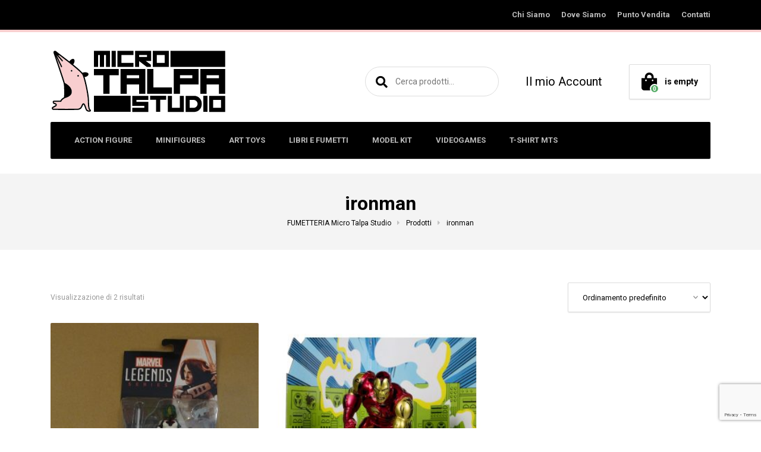

--- FILE ---
content_type: text/html; charset=utf-8
request_url: https://www.google.com/recaptcha/api2/anchor?ar=1&k=6LfZmoUUAAAAAI-EzpL5epJh_lWHBNTgVG4iPKrU&co=aHR0cHM6Ly93d3cubWljcm90YWxwYXN0dWRpby5pdDo0NDM.&hl=en&v=N67nZn4AqZkNcbeMu4prBgzg&size=invisible&anchor-ms=20000&execute-ms=30000&cb=sf2whl7wsab8
body_size: 48904
content:
<!DOCTYPE HTML><html dir="ltr" lang="en"><head><meta http-equiv="Content-Type" content="text/html; charset=UTF-8">
<meta http-equiv="X-UA-Compatible" content="IE=edge">
<title>reCAPTCHA</title>
<style type="text/css">
/* cyrillic-ext */
@font-face {
  font-family: 'Roboto';
  font-style: normal;
  font-weight: 400;
  font-stretch: 100%;
  src: url(//fonts.gstatic.com/s/roboto/v48/KFO7CnqEu92Fr1ME7kSn66aGLdTylUAMa3GUBHMdazTgWw.woff2) format('woff2');
  unicode-range: U+0460-052F, U+1C80-1C8A, U+20B4, U+2DE0-2DFF, U+A640-A69F, U+FE2E-FE2F;
}
/* cyrillic */
@font-face {
  font-family: 'Roboto';
  font-style: normal;
  font-weight: 400;
  font-stretch: 100%;
  src: url(//fonts.gstatic.com/s/roboto/v48/KFO7CnqEu92Fr1ME7kSn66aGLdTylUAMa3iUBHMdazTgWw.woff2) format('woff2');
  unicode-range: U+0301, U+0400-045F, U+0490-0491, U+04B0-04B1, U+2116;
}
/* greek-ext */
@font-face {
  font-family: 'Roboto';
  font-style: normal;
  font-weight: 400;
  font-stretch: 100%;
  src: url(//fonts.gstatic.com/s/roboto/v48/KFO7CnqEu92Fr1ME7kSn66aGLdTylUAMa3CUBHMdazTgWw.woff2) format('woff2');
  unicode-range: U+1F00-1FFF;
}
/* greek */
@font-face {
  font-family: 'Roboto';
  font-style: normal;
  font-weight: 400;
  font-stretch: 100%;
  src: url(//fonts.gstatic.com/s/roboto/v48/KFO7CnqEu92Fr1ME7kSn66aGLdTylUAMa3-UBHMdazTgWw.woff2) format('woff2');
  unicode-range: U+0370-0377, U+037A-037F, U+0384-038A, U+038C, U+038E-03A1, U+03A3-03FF;
}
/* math */
@font-face {
  font-family: 'Roboto';
  font-style: normal;
  font-weight: 400;
  font-stretch: 100%;
  src: url(//fonts.gstatic.com/s/roboto/v48/KFO7CnqEu92Fr1ME7kSn66aGLdTylUAMawCUBHMdazTgWw.woff2) format('woff2');
  unicode-range: U+0302-0303, U+0305, U+0307-0308, U+0310, U+0312, U+0315, U+031A, U+0326-0327, U+032C, U+032F-0330, U+0332-0333, U+0338, U+033A, U+0346, U+034D, U+0391-03A1, U+03A3-03A9, U+03B1-03C9, U+03D1, U+03D5-03D6, U+03F0-03F1, U+03F4-03F5, U+2016-2017, U+2034-2038, U+203C, U+2040, U+2043, U+2047, U+2050, U+2057, U+205F, U+2070-2071, U+2074-208E, U+2090-209C, U+20D0-20DC, U+20E1, U+20E5-20EF, U+2100-2112, U+2114-2115, U+2117-2121, U+2123-214F, U+2190, U+2192, U+2194-21AE, U+21B0-21E5, U+21F1-21F2, U+21F4-2211, U+2213-2214, U+2216-22FF, U+2308-230B, U+2310, U+2319, U+231C-2321, U+2336-237A, U+237C, U+2395, U+239B-23B7, U+23D0, U+23DC-23E1, U+2474-2475, U+25AF, U+25B3, U+25B7, U+25BD, U+25C1, U+25CA, U+25CC, U+25FB, U+266D-266F, U+27C0-27FF, U+2900-2AFF, U+2B0E-2B11, U+2B30-2B4C, U+2BFE, U+3030, U+FF5B, U+FF5D, U+1D400-1D7FF, U+1EE00-1EEFF;
}
/* symbols */
@font-face {
  font-family: 'Roboto';
  font-style: normal;
  font-weight: 400;
  font-stretch: 100%;
  src: url(//fonts.gstatic.com/s/roboto/v48/KFO7CnqEu92Fr1ME7kSn66aGLdTylUAMaxKUBHMdazTgWw.woff2) format('woff2');
  unicode-range: U+0001-000C, U+000E-001F, U+007F-009F, U+20DD-20E0, U+20E2-20E4, U+2150-218F, U+2190, U+2192, U+2194-2199, U+21AF, U+21E6-21F0, U+21F3, U+2218-2219, U+2299, U+22C4-22C6, U+2300-243F, U+2440-244A, U+2460-24FF, U+25A0-27BF, U+2800-28FF, U+2921-2922, U+2981, U+29BF, U+29EB, U+2B00-2BFF, U+4DC0-4DFF, U+FFF9-FFFB, U+10140-1018E, U+10190-1019C, U+101A0, U+101D0-101FD, U+102E0-102FB, U+10E60-10E7E, U+1D2C0-1D2D3, U+1D2E0-1D37F, U+1F000-1F0FF, U+1F100-1F1AD, U+1F1E6-1F1FF, U+1F30D-1F30F, U+1F315, U+1F31C, U+1F31E, U+1F320-1F32C, U+1F336, U+1F378, U+1F37D, U+1F382, U+1F393-1F39F, U+1F3A7-1F3A8, U+1F3AC-1F3AF, U+1F3C2, U+1F3C4-1F3C6, U+1F3CA-1F3CE, U+1F3D4-1F3E0, U+1F3ED, U+1F3F1-1F3F3, U+1F3F5-1F3F7, U+1F408, U+1F415, U+1F41F, U+1F426, U+1F43F, U+1F441-1F442, U+1F444, U+1F446-1F449, U+1F44C-1F44E, U+1F453, U+1F46A, U+1F47D, U+1F4A3, U+1F4B0, U+1F4B3, U+1F4B9, U+1F4BB, U+1F4BF, U+1F4C8-1F4CB, U+1F4D6, U+1F4DA, U+1F4DF, U+1F4E3-1F4E6, U+1F4EA-1F4ED, U+1F4F7, U+1F4F9-1F4FB, U+1F4FD-1F4FE, U+1F503, U+1F507-1F50B, U+1F50D, U+1F512-1F513, U+1F53E-1F54A, U+1F54F-1F5FA, U+1F610, U+1F650-1F67F, U+1F687, U+1F68D, U+1F691, U+1F694, U+1F698, U+1F6AD, U+1F6B2, U+1F6B9-1F6BA, U+1F6BC, U+1F6C6-1F6CF, U+1F6D3-1F6D7, U+1F6E0-1F6EA, U+1F6F0-1F6F3, U+1F6F7-1F6FC, U+1F700-1F7FF, U+1F800-1F80B, U+1F810-1F847, U+1F850-1F859, U+1F860-1F887, U+1F890-1F8AD, U+1F8B0-1F8BB, U+1F8C0-1F8C1, U+1F900-1F90B, U+1F93B, U+1F946, U+1F984, U+1F996, U+1F9E9, U+1FA00-1FA6F, U+1FA70-1FA7C, U+1FA80-1FA89, U+1FA8F-1FAC6, U+1FACE-1FADC, U+1FADF-1FAE9, U+1FAF0-1FAF8, U+1FB00-1FBFF;
}
/* vietnamese */
@font-face {
  font-family: 'Roboto';
  font-style: normal;
  font-weight: 400;
  font-stretch: 100%;
  src: url(//fonts.gstatic.com/s/roboto/v48/KFO7CnqEu92Fr1ME7kSn66aGLdTylUAMa3OUBHMdazTgWw.woff2) format('woff2');
  unicode-range: U+0102-0103, U+0110-0111, U+0128-0129, U+0168-0169, U+01A0-01A1, U+01AF-01B0, U+0300-0301, U+0303-0304, U+0308-0309, U+0323, U+0329, U+1EA0-1EF9, U+20AB;
}
/* latin-ext */
@font-face {
  font-family: 'Roboto';
  font-style: normal;
  font-weight: 400;
  font-stretch: 100%;
  src: url(//fonts.gstatic.com/s/roboto/v48/KFO7CnqEu92Fr1ME7kSn66aGLdTylUAMa3KUBHMdazTgWw.woff2) format('woff2');
  unicode-range: U+0100-02BA, U+02BD-02C5, U+02C7-02CC, U+02CE-02D7, U+02DD-02FF, U+0304, U+0308, U+0329, U+1D00-1DBF, U+1E00-1E9F, U+1EF2-1EFF, U+2020, U+20A0-20AB, U+20AD-20C0, U+2113, U+2C60-2C7F, U+A720-A7FF;
}
/* latin */
@font-face {
  font-family: 'Roboto';
  font-style: normal;
  font-weight: 400;
  font-stretch: 100%;
  src: url(//fonts.gstatic.com/s/roboto/v48/KFO7CnqEu92Fr1ME7kSn66aGLdTylUAMa3yUBHMdazQ.woff2) format('woff2');
  unicode-range: U+0000-00FF, U+0131, U+0152-0153, U+02BB-02BC, U+02C6, U+02DA, U+02DC, U+0304, U+0308, U+0329, U+2000-206F, U+20AC, U+2122, U+2191, U+2193, U+2212, U+2215, U+FEFF, U+FFFD;
}
/* cyrillic-ext */
@font-face {
  font-family: 'Roboto';
  font-style: normal;
  font-weight: 500;
  font-stretch: 100%;
  src: url(//fonts.gstatic.com/s/roboto/v48/KFO7CnqEu92Fr1ME7kSn66aGLdTylUAMa3GUBHMdazTgWw.woff2) format('woff2');
  unicode-range: U+0460-052F, U+1C80-1C8A, U+20B4, U+2DE0-2DFF, U+A640-A69F, U+FE2E-FE2F;
}
/* cyrillic */
@font-face {
  font-family: 'Roboto';
  font-style: normal;
  font-weight: 500;
  font-stretch: 100%;
  src: url(//fonts.gstatic.com/s/roboto/v48/KFO7CnqEu92Fr1ME7kSn66aGLdTylUAMa3iUBHMdazTgWw.woff2) format('woff2');
  unicode-range: U+0301, U+0400-045F, U+0490-0491, U+04B0-04B1, U+2116;
}
/* greek-ext */
@font-face {
  font-family: 'Roboto';
  font-style: normal;
  font-weight: 500;
  font-stretch: 100%;
  src: url(//fonts.gstatic.com/s/roboto/v48/KFO7CnqEu92Fr1ME7kSn66aGLdTylUAMa3CUBHMdazTgWw.woff2) format('woff2');
  unicode-range: U+1F00-1FFF;
}
/* greek */
@font-face {
  font-family: 'Roboto';
  font-style: normal;
  font-weight: 500;
  font-stretch: 100%;
  src: url(//fonts.gstatic.com/s/roboto/v48/KFO7CnqEu92Fr1ME7kSn66aGLdTylUAMa3-UBHMdazTgWw.woff2) format('woff2');
  unicode-range: U+0370-0377, U+037A-037F, U+0384-038A, U+038C, U+038E-03A1, U+03A3-03FF;
}
/* math */
@font-face {
  font-family: 'Roboto';
  font-style: normal;
  font-weight: 500;
  font-stretch: 100%;
  src: url(//fonts.gstatic.com/s/roboto/v48/KFO7CnqEu92Fr1ME7kSn66aGLdTylUAMawCUBHMdazTgWw.woff2) format('woff2');
  unicode-range: U+0302-0303, U+0305, U+0307-0308, U+0310, U+0312, U+0315, U+031A, U+0326-0327, U+032C, U+032F-0330, U+0332-0333, U+0338, U+033A, U+0346, U+034D, U+0391-03A1, U+03A3-03A9, U+03B1-03C9, U+03D1, U+03D5-03D6, U+03F0-03F1, U+03F4-03F5, U+2016-2017, U+2034-2038, U+203C, U+2040, U+2043, U+2047, U+2050, U+2057, U+205F, U+2070-2071, U+2074-208E, U+2090-209C, U+20D0-20DC, U+20E1, U+20E5-20EF, U+2100-2112, U+2114-2115, U+2117-2121, U+2123-214F, U+2190, U+2192, U+2194-21AE, U+21B0-21E5, U+21F1-21F2, U+21F4-2211, U+2213-2214, U+2216-22FF, U+2308-230B, U+2310, U+2319, U+231C-2321, U+2336-237A, U+237C, U+2395, U+239B-23B7, U+23D0, U+23DC-23E1, U+2474-2475, U+25AF, U+25B3, U+25B7, U+25BD, U+25C1, U+25CA, U+25CC, U+25FB, U+266D-266F, U+27C0-27FF, U+2900-2AFF, U+2B0E-2B11, U+2B30-2B4C, U+2BFE, U+3030, U+FF5B, U+FF5D, U+1D400-1D7FF, U+1EE00-1EEFF;
}
/* symbols */
@font-face {
  font-family: 'Roboto';
  font-style: normal;
  font-weight: 500;
  font-stretch: 100%;
  src: url(//fonts.gstatic.com/s/roboto/v48/KFO7CnqEu92Fr1ME7kSn66aGLdTylUAMaxKUBHMdazTgWw.woff2) format('woff2');
  unicode-range: U+0001-000C, U+000E-001F, U+007F-009F, U+20DD-20E0, U+20E2-20E4, U+2150-218F, U+2190, U+2192, U+2194-2199, U+21AF, U+21E6-21F0, U+21F3, U+2218-2219, U+2299, U+22C4-22C6, U+2300-243F, U+2440-244A, U+2460-24FF, U+25A0-27BF, U+2800-28FF, U+2921-2922, U+2981, U+29BF, U+29EB, U+2B00-2BFF, U+4DC0-4DFF, U+FFF9-FFFB, U+10140-1018E, U+10190-1019C, U+101A0, U+101D0-101FD, U+102E0-102FB, U+10E60-10E7E, U+1D2C0-1D2D3, U+1D2E0-1D37F, U+1F000-1F0FF, U+1F100-1F1AD, U+1F1E6-1F1FF, U+1F30D-1F30F, U+1F315, U+1F31C, U+1F31E, U+1F320-1F32C, U+1F336, U+1F378, U+1F37D, U+1F382, U+1F393-1F39F, U+1F3A7-1F3A8, U+1F3AC-1F3AF, U+1F3C2, U+1F3C4-1F3C6, U+1F3CA-1F3CE, U+1F3D4-1F3E0, U+1F3ED, U+1F3F1-1F3F3, U+1F3F5-1F3F7, U+1F408, U+1F415, U+1F41F, U+1F426, U+1F43F, U+1F441-1F442, U+1F444, U+1F446-1F449, U+1F44C-1F44E, U+1F453, U+1F46A, U+1F47D, U+1F4A3, U+1F4B0, U+1F4B3, U+1F4B9, U+1F4BB, U+1F4BF, U+1F4C8-1F4CB, U+1F4D6, U+1F4DA, U+1F4DF, U+1F4E3-1F4E6, U+1F4EA-1F4ED, U+1F4F7, U+1F4F9-1F4FB, U+1F4FD-1F4FE, U+1F503, U+1F507-1F50B, U+1F50D, U+1F512-1F513, U+1F53E-1F54A, U+1F54F-1F5FA, U+1F610, U+1F650-1F67F, U+1F687, U+1F68D, U+1F691, U+1F694, U+1F698, U+1F6AD, U+1F6B2, U+1F6B9-1F6BA, U+1F6BC, U+1F6C6-1F6CF, U+1F6D3-1F6D7, U+1F6E0-1F6EA, U+1F6F0-1F6F3, U+1F6F7-1F6FC, U+1F700-1F7FF, U+1F800-1F80B, U+1F810-1F847, U+1F850-1F859, U+1F860-1F887, U+1F890-1F8AD, U+1F8B0-1F8BB, U+1F8C0-1F8C1, U+1F900-1F90B, U+1F93B, U+1F946, U+1F984, U+1F996, U+1F9E9, U+1FA00-1FA6F, U+1FA70-1FA7C, U+1FA80-1FA89, U+1FA8F-1FAC6, U+1FACE-1FADC, U+1FADF-1FAE9, U+1FAF0-1FAF8, U+1FB00-1FBFF;
}
/* vietnamese */
@font-face {
  font-family: 'Roboto';
  font-style: normal;
  font-weight: 500;
  font-stretch: 100%;
  src: url(//fonts.gstatic.com/s/roboto/v48/KFO7CnqEu92Fr1ME7kSn66aGLdTylUAMa3OUBHMdazTgWw.woff2) format('woff2');
  unicode-range: U+0102-0103, U+0110-0111, U+0128-0129, U+0168-0169, U+01A0-01A1, U+01AF-01B0, U+0300-0301, U+0303-0304, U+0308-0309, U+0323, U+0329, U+1EA0-1EF9, U+20AB;
}
/* latin-ext */
@font-face {
  font-family: 'Roboto';
  font-style: normal;
  font-weight: 500;
  font-stretch: 100%;
  src: url(//fonts.gstatic.com/s/roboto/v48/KFO7CnqEu92Fr1ME7kSn66aGLdTylUAMa3KUBHMdazTgWw.woff2) format('woff2');
  unicode-range: U+0100-02BA, U+02BD-02C5, U+02C7-02CC, U+02CE-02D7, U+02DD-02FF, U+0304, U+0308, U+0329, U+1D00-1DBF, U+1E00-1E9F, U+1EF2-1EFF, U+2020, U+20A0-20AB, U+20AD-20C0, U+2113, U+2C60-2C7F, U+A720-A7FF;
}
/* latin */
@font-face {
  font-family: 'Roboto';
  font-style: normal;
  font-weight: 500;
  font-stretch: 100%;
  src: url(//fonts.gstatic.com/s/roboto/v48/KFO7CnqEu92Fr1ME7kSn66aGLdTylUAMa3yUBHMdazQ.woff2) format('woff2');
  unicode-range: U+0000-00FF, U+0131, U+0152-0153, U+02BB-02BC, U+02C6, U+02DA, U+02DC, U+0304, U+0308, U+0329, U+2000-206F, U+20AC, U+2122, U+2191, U+2193, U+2212, U+2215, U+FEFF, U+FFFD;
}
/* cyrillic-ext */
@font-face {
  font-family: 'Roboto';
  font-style: normal;
  font-weight: 900;
  font-stretch: 100%;
  src: url(//fonts.gstatic.com/s/roboto/v48/KFO7CnqEu92Fr1ME7kSn66aGLdTylUAMa3GUBHMdazTgWw.woff2) format('woff2');
  unicode-range: U+0460-052F, U+1C80-1C8A, U+20B4, U+2DE0-2DFF, U+A640-A69F, U+FE2E-FE2F;
}
/* cyrillic */
@font-face {
  font-family: 'Roboto';
  font-style: normal;
  font-weight: 900;
  font-stretch: 100%;
  src: url(//fonts.gstatic.com/s/roboto/v48/KFO7CnqEu92Fr1ME7kSn66aGLdTylUAMa3iUBHMdazTgWw.woff2) format('woff2');
  unicode-range: U+0301, U+0400-045F, U+0490-0491, U+04B0-04B1, U+2116;
}
/* greek-ext */
@font-face {
  font-family: 'Roboto';
  font-style: normal;
  font-weight: 900;
  font-stretch: 100%;
  src: url(//fonts.gstatic.com/s/roboto/v48/KFO7CnqEu92Fr1ME7kSn66aGLdTylUAMa3CUBHMdazTgWw.woff2) format('woff2');
  unicode-range: U+1F00-1FFF;
}
/* greek */
@font-face {
  font-family: 'Roboto';
  font-style: normal;
  font-weight: 900;
  font-stretch: 100%;
  src: url(//fonts.gstatic.com/s/roboto/v48/KFO7CnqEu92Fr1ME7kSn66aGLdTylUAMa3-UBHMdazTgWw.woff2) format('woff2');
  unicode-range: U+0370-0377, U+037A-037F, U+0384-038A, U+038C, U+038E-03A1, U+03A3-03FF;
}
/* math */
@font-face {
  font-family: 'Roboto';
  font-style: normal;
  font-weight: 900;
  font-stretch: 100%;
  src: url(//fonts.gstatic.com/s/roboto/v48/KFO7CnqEu92Fr1ME7kSn66aGLdTylUAMawCUBHMdazTgWw.woff2) format('woff2');
  unicode-range: U+0302-0303, U+0305, U+0307-0308, U+0310, U+0312, U+0315, U+031A, U+0326-0327, U+032C, U+032F-0330, U+0332-0333, U+0338, U+033A, U+0346, U+034D, U+0391-03A1, U+03A3-03A9, U+03B1-03C9, U+03D1, U+03D5-03D6, U+03F0-03F1, U+03F4-03F5, U+2016-2017, U+2034-2038, U+203C, U+2040, U+2043, U+2047, U+2050, U+2057, U+205F, U+2070-2071, U+2074-208E, U+2090-209C, U+20D0-20DC, U+20E1, U+20E5-20EF, U+2100-2112, U+2114-2115, U+2117-2121, U+2123-214F, U+2190, U+2192, U+2194-21AE, U+21B0-21E5, U+21F1-21F2, U+21F4-2211, U+2213-2214, U+2216-22FF, U+2308-230B, U+2310, U+2319, U+231C-2321, U+2336-237A, U+237C, U+2395, U+239B-23B7, U+23D0, U+23DC-23E1, U+2474-2475, U+25AF, U+25B3, U+25B7, U+25BD, U+25C1, U+25CA, U+25CC, U+25FB, U+266D-266F, U+27C0-27FF, U+2900-2AFF, U+2B0E-2B11, U+2B30-2B4C, U+2BFE, U+3030, U+FF5B, U+FF5D, U+1D400-1D7FF, U+1EE00-1EEFF;
}
/* symbols */
@font-face {
  font-family: 'Roboto';
  font-style: normal;
  font-weight: 900;
  font-stretch: 100%;
  src: url(//fonts.gstatic.com/s/roboto/v48/KFO7CnqEu92Fr1ME7kSn66aGLdTylUAMaxKUBHMdazTgWw.woff2) format('woff2');
  unicode-range: U+0001-000C, U+000E-001F, U+007F-009F, U+20DD-20E0, U+20E2-20E4, U+2150-218F, U+2190, U+2192, U+2194-2199, U+21AF, U+21E6-21F0, U+21F3, U+2218-2219, U+2299, U+22C4-22C6, U+2300-243F, U+2440-244A, U+2460-24FF, U+25A0-27BF, U+2800-28FF, U+2921-2922, U+2981, U+29BF, U+29EB, U+2B00-2BFF, U+4DC0-4DFF, U+FFF9-FFFB, U+10140-1018E, U+10190-1019C, U+101A0, U+101D0-101FD, U+102E0-102FB, U+10E60-10E7E, U+1D2C0-1D2D3, U+1D2E0-1D37F, U+1F000-1F0FF, U+1F100-1F1AD, U+1F1E6-1F1FF, U+1F30D-1F30F, U+1F315, U+1F31C, U+1F31E, U+1F320-1F32C, U+1F336, U+1F378, U+1F37D, U+1F382, U+1F393-1F39F, U+1F3A7-1F3A8, U+1F3AC-1F3AF, U+1F3C2, U+1F3C4-1F3C6, U+1F3CA-1F3CE, U+1F3D4-1F3E0, U+1F3ED, U+1F3F1-1F3F3, U+1F3F5-1F3F7, U+1F408, U+1F415, U+1F41F, U+1F426, U+1F43F, U+1F441-1F442, U+1F444, U+1F446-1F449, U+1F44C-1F44E, U+1F453, U+1F46A, U+1F47D, U+1F4A3, U+1F4B0, U+1F4B3, U+1F4B9, U+1F4BB, U+1F4BF, U+1F4C8-1F4CB, U+1F4D6, U+1F4DA, U+1F4DF, U+1F4E3-1F4E6, U+1F4EA-1F4ED, U+1F4F7, U+1F4F9-1F4FB, U+1F4FD-1F4FE, U+1F503, U+1F507-1F50B, U+1F50D, U+1F512-1F513, U+1F53E-1F54A, U+1F54F-1F5FA, U+1F610, U+1F650-1F67F, U+1F687, U+1F68D, U+1F691, U+1F694, U+1F698, U+1F6AD, U+1F6B2, U+1F6B9-1F6BA, U+1F6BC, U+1F6C6-1F6CF, U+1F6D3-1F6D7, U+1F6E0-1F6EA, U+1F6F0-1F6F3, U+1F6F7-1F6FC, U+1F700-1F7FF, U+1F800-1F80B, U+1F810-1F847, U+1F850-1F859, U+1F860-1F887, U+1F890-1F8AD, U+1F8B0-1F8BB, U+1F8C0-1F8C1, U+1F900-1F90B, U+1F93B, U+1F946, U+1F984, U+1F996, U+1F9E9, U+1FA00-1FA6F, U+1FA70-1FA7C, U+1FA80-1FA89, U+1FA8F-1FAC6, U+1FACE-1FADC, U+1FADF-1FAE9, U+1FAF0-1FAF8, U+1FB00-1FBFF;
}
/* vietnamese */
@font-face {
  font-family: 'Roboto';
  font-style: normal;
  font-weight: 900;
  font-stretch: 100%;
  src: url(//fonts.gstatic.com/s/roboto/v48/KFO7CnqEu92Fr1ME7kSn66aGLdTylUAMa3OUBHMdazTgWw.woff2) format('woff2');
  unicode-range: U+0102-0103, U+0110-0111, U+0128-0129, U+0168-0169, U+01A0-01A1, U+01AF-01B0, U+0300-0301, U+0303-0304, U+0308-0309, U+0323, U+0329, U+1EA0-1EF9, U+20AB;
}
/* latin-ext */
@font-face {
  font-family: 'Roboto';
  font-style: normal;
  font-weight: 900;
  font-stretch: 100%;
  src: url(//fonts.gstatic.com/s/roboto/v48/KFO7CnqEu92Fr1ME7kSn66aGLdTylUAMa3KUBHMdazTgWw.woff2) format('woff2');
  unicode-range: U+0100-02BA, U+02BD-02C5, U+02C7-02CC, U+02CE-02D7, U+02DD-02FF, U+0304, U+0308, U+0329, U+1D00-1DBF, U+1E00-1E9F, U+1EF2-1EFF, U+2020, U+20A0-20AB, U+20AD-20C0, U+2113, U+2C60-2C7F, U+A720-A7FF;
}
/* latin */
@font-face {
  font-family: 'Roboto';
  font-style: normal;
  font-weight: 900;
  font-stretch: 100%;
  src: url(//fonts.gstatic.com/s/roboto/v48/KFO7CnqEu92Fr1ME7kSn66aGLdTylUAMa3yUBHMdazQ.woff2) format('woff2');
  unicode-range: U+0000-00FF, U+0131, U+0152-0153, U+02BB-02BC, U+02C6, U+02DA, U+02DC, U+0304, U+0308, U+0329, U+2000-206F, U+20AC, U+2122, U+2191, U+2193, U+2212, U+2215, U+FEFF, U+FFFD;
}

</style>
<link rel="stylesheet" type="text/css" href="https://www.gstatic.com/recaptcha/releases/N67nZn4AqZkNcbeMu4prBgzg/styles__ltr.css">
<script nonce="WVEF55a8MFCUvjhLFbK4CQ" type="text/javascript">window['__recaptcha_api'] = 'https://www.google.com/recaptcha/api2/';</script>
<script type="text/javascript" src="https://www.gstatic.com/recaptcha/releases/N67nZn4AqZkNcbeMu4prBgzg/recaptcha__en.js" nonce="WVEF55a8MFCUvjhLFbK4CQ">
      
    </script></head>
<body><div id="rc-anchor-alert" class="rc-anchor-alert"></div>
<input type="hidden" id="recaptcha-token" value="[base64]">
<script type="text/javascript" nonce="WVEF55a8MFCUvjhLFbK4CQ">
      recaptcha.anchor.Main.init("[\x22ainput\x22,[\x22bgdata\x22,\x22\x22,\[base64]/[base64]/[base64]/ZyhXLGgpOnEoW04sMjEsbF0sVywwKSxoKSxmYWxzZSxmYWxzZSl9Y2F0Y2goayl7RygzNTgsVyk/[base64]/[base64]/[base64]/[base64]/[base64]/[base64]/[base64]/bmV3IEJbT10oRFswXSk6dz09Mj9uZXcgQltPXShEWzBdLERbMV0pOnc9PTM/bmV3IEJbT10oRFswXSxEWzFdLERbMl0pOnc9PTQ/[base64]/[base64]/[base64]/[base64]/[base64]\\u003d\x22,\[base64]\x22,\x22S8Odwo4cK8Oow45VwoPDj8O8c3U4SsKrw7FJQMKtUXLDucOzwpVTfcOXw7zCkgDCpgo8wqUkwpp5a8KITsKKJQXDoHR8ecKbwofDj8KRw4/DhMKaw5fDuzvCsmjCp8KCwqvCkcK4w7HCgSbDqsKhC8KPUHrDicO6wpbDosOZw7/Cv8OIwq0HYMKCwql3aBg2wqQewpgdBcKowovDqU/DncK7w5bCn8OsPUFGwoANwqHCvMKhwqMtGcKEN0DDocOHwpbCtMOPwofCiT3DkyDCusOAw4LDiMOlwpsKwph6IMOfwqgfwpJcY8OzwqAefsKEw5tJVcKOwrVuw5tAw5HCnDnDngrCs0zCt8O/OcK8w5tIwrzDlcO6F8OMJhQXBcKKZQ55QMOeJsKeRcOYLcOSwr/Dk3HDlsKsw7DCmCLDnx9CegXCsjUaw7xAw7Y3wqfCnxzDpR7DhMKJH8OlwpBQwq7DlMKBw4PDr11ucMK/[base64]/J2xDwrTCp25Ww4XDpMOyScObw6XCq8OqXF4CNsOnwpsfQcOFUXM5N8Onw7jCk8OPw4/Ch8K4PcKkwpo2EcKZwqvCihrDp8OCfmfDoToBwqtBwofCrMOuwp5oXWvDusOzFhxPBmJtwqbDlFNjw5DCl8KZWsOLP2x5w6siB8Kxw7/ClMO2wr/CmsONW1RdPDJNH0MGwrbDkllccMOvwp4dwoldKsKTHsKfKsKXw7DDlcK0N8O7wpXCl8Kww64aw5kjw6QVT8K3bjZ9wqbDgMOAwobCgcOIwqHDlW3CrUvDpMOVwrFmwoTCj8KTc8K0wph3dsONw6TCshI4HsKswp08w6sPwqXDvcK/wq9cP8K/[base64]/DxLDqH8Mwr7CnwrDpXF6w4lfaMKdO01BwpPCr8KOw43Dk8OIwrvCr0hkL8Kuw7rCm8K/aG9Uw5bDlFB7w53Ch0Vrw6HDsMOxJkfDs0nCpMKZHXdzwpnCkcKzw5MjwrvCt8O4woEpw5fCvsKXC2MHUT57AMKew5/DlUgJw7wqM3TDo8OeecObH8KpaTFfwq/DoQNywpnCpwjDh8O2w5gmZMOEwoxabsKrc8OOwptXw7bDusK9bCHClsKtw5jDv8OnwpvCvMKpdDs+w5ABYFHCocOowpTCkMObw77CssOAwr/ChQHDr25wwp/[base64]/Co8OwccOte8O/GcO9CsKdFW0hw6IHwpBpQsOvIsKNOyInwpLCtMKdwrnDpyhrw6MOw7LCtcKrwpYFS8OuwprClSjDjhvDnsKCwrZ2bsKFw7ssw5jDg8OHwqPCrDHDoTopBcKDwpxRcsObD8KVVGhneF0gw4bDp8KLEkI2BcK8w7sTw5xjw788F20WSC9TP8KKVMKSwpfDv8KDwo3Dqj/DusOeKMKCAMKgQ8Kuw43DgMKJw7/[base64]/[base64]/DrEHDncOaw6kqwqfDkMKVBynDtT8fworDggBoUgLDhMOcwqs6w6HDoRxtAsKXw4h5wp3DrsKOw53DpXFZw4HChcKuwoJewp5kLsOPw53CicK+EsO9GsKWwqDCi8KFw59yw7LCqMKvw4pcdcKSZ8OXFsOrw5/CqXvCtcOsARnDlHzClFw9wpPCusKSIcOBw5Mjwro8FEgywrs/M8Kww6U/AnMIwrEgwp3DjW7CrMK9P0onw7PCpR5pIcODwoHDusO2wqvCkkbDgsKnXShPwr/[base64]/CpyjCm8KUw6BawpfDgATCgMOPVMOxLMKTIEhtKTkkw74oT0zCgcKZaUAPw6TDrC1BZ8O/VV7DlA7DgDYsKMOLBSvDusOiwojCh3s/wr7DngZUE8OQJ388A1fCqMK/w6UXWyvCj8OtwojCvcKNw4AnwrPDoMO3w4TDm1HDlsK7w4nCmhHDm8OpwrLDtsKFWBrDisK2IcKZw5I2RsOtIMKBS8KmB2ozwrYVS8O5Nm7DoTXCnGbCtcOVOU/CimLDtsOfwonDqxjCsMKvwrFNanQrw7VVw5kGw5PCgsObe8OkdcOAAk7ClcKWScKFaBtTw5bDp8O5wp/CvcKCw7vDpcK7w5xcwo/[base64]/[base64]/[base64]/CgsKHLMKvwq92wqbCjsKycsOgdixxwrccRsOUwqjCuRHDscOqNMKUDF/[base64]/wrAvwo5+w68VCcK6CcOYJkfDjsKSKFQgTsK4w6AAw4bDp0nCshZVw5vCgcO0w6VvOcKedH3Ds8KuasOvHybDt0PDlsKlDBB9PWXDh8O7fRLCvsKBwp3CgRfCuR7Ck8KuwpxNOyQpCcOEVFVYw5gWw7pGfMKpw5RgennDpcOew73Dq8K2aMOVwqFtWw/Cg3fCvcK/DsOUw53DncKswpPCvMOkwrnCk1JpwrwuU03CvUJ0VGHDljrCmsKAw6LDi3YUwrYuwoAEwpwQYcKzZcOpICLDjsKNw41uPzBHRMOMKz5/[base64]/w6/CisOLw5R+csKqw7hzL0oMfn7Ds8OfBcOhUcK+VH4xw7Z6CMKdWmFYwqYUw5Emw6rDpMO4woYtdyHDu8KPw5LCixhfCUpbb8KIDF7Dv8KGw558fcKUS1IXFcOzDMODwoJhM2E1CsOdbHDDuATDl8KXwp/CssO6f8K+wocNw7vCpsOPFDrDrsKRdMOmAT9TS8OfUlTCrz40w6/DuSLDunfCsT7DoAjCqhYLwqLDpw/Dh8O5ImA0K8Kbwqt8w7k6w5nDhRkiw5BXIMKmHxTCrMKQE8Odfn7DrR/DlgseMzYXU8KdC8KZw5Agw5wAAMOlwqjDml43OFXDtcK1woJBP8OcRCPDlsOLwqXDiMOQwptnwqVFaUF7I1/CiyLCvG/DgG3CkcKsYsO/TMOjJ2zDjcOvQCHDmFx2VnvDkcOMK8OQwrFdKXUHecOLccKRwoAoWMKxw6TDmgwDIADClD1MwrVDwonCrUXDoythw4JUwqnCqXTCmMKna8Kkwq7CiypSw6zDnVBkd8Kkels2w599w7Yvw5R/wp9oW8OvCcO2C8KYPsO3HsO+wrbCq2fCjQvCkMKhwrfCusK5X33ClwgGwr/Dn8OMwonDksKtKhdQwr5Zwq/DsRwZJMOew67ChD8pwo90w4coS8OGwovDr3sLZH0cKMKgfcK7wrEWJ8KnBVTDjMOXIcOzTsKUwqwyQ8K7U8Opw4cUQwzCm3rCgllqwpZ7QQ/CvMOkV8KAw5kHVcK/CcKhaXrCqcOUWcKKw7jCnsKaO0AWwo1nwqrDvUMVwq/DsT57wozDhcKQWGZzKx1bfMOxOD3CjB1mRgtrGTTDmzjCtcOoL3Qnw4ZxOcOPI8KyXMOqwolPwqzDqkUEEwTCpzB6UiZrw4VbawvCncOrN0PCvW1MwrkuIygqw5bDi8OQwoTCvMO6w5Fkw7TCkBxPwrnDscO4w4vCssOsWxN/J8OoWwPCv8KSf8OLLTHCvgA7w6PDrsKLw4HClMKQw5ZSJcOwBwzDosO/w4t0w6jCsz3CqcOcZcOtesODe8KiUEMUw7hTAMObA3TDiMKEXAfCqkTDqzc3WMOewqhRw4BDw58Lw4xcwoYxw6xOdg8DwqJlwrMSY0LCq8KCJ8KWKsKdI8OUXcOZcGfDoyw7w5NNXz/[base64]/[base64]/[base64]/wrbDtj1aw53DjsKhUS7CtsOuwrXDpRJbDW5Yw6Z+D8KUBQHCuz3DoMK4NcKhAsO7woPDsg/CtsOaZcKLwpLDhMKlB8OZwplLw4rDkgdxSMKqwox3H3XCn03Dv8OfwqLDg8O5wqs1wrTCmAJTOMKdwqNywqQywqkrw63CssOECcKCwqXCtMKBcSBrVSrDmxNSM8Kqw7ZSazVGeQLDjXHDiMK9w4QgCMKZwq0yZ8OBw5nDkcKdesKrwq02w5t/[base64]/CjsK+FWbDisOYwpfDuAULwo7DksOcw68Ww5LDo8O2E8OqO3xewpPCsyHDqHkSwpPDjBlqwoTCoMKqTWRBBcOtJg55UnfDuMKSfMKEwqjDmMOCd1ZhwppuA8KAesO/JMO2VsOMOcOMwrzDtsOgEF/Cog0Gw6DCisK/PsKpw7Mvw5vCucOieSRkTcKQwobCpcKDVVQJXsOqw5AnwrPDrGjCqsK+wrRRe8OZfMK6P8K0wrDCsMORDWdMw6gzw7JFwrnCilPCgMKrM8Omw6nDtxgHwqNFwqx0wo92w6XDqhjDg3PCpXl7w77Cu8OXwqXDt1HCtsOVw7/DpE3CsQ3CoCvDqsOkRlTDohLDpcOywr/[base64]/DvDstU2JjR08XLBQFwo/DsltPWsOoUcKIVmNGfsOHw6fDn2UXb1LCqFoZeWFyKW3DnyXCii7DkizCg8KXPcOJd8KZG8KHF8OSSD8LHSskcMK0NSEUw6rCtMKwesKkwqVpw602w5/Dg8Ozwok4worCvF/CncO+GcKEwpl8Y1ILI2bClTUZBUrDmh/Co2gCwpxOwpzChBIrZsK0O8OIWcKFw6XDiXV6Ck3Cn8Oowplrw50IwpLDicK+woZNc3weMcKzUMKXwqJow6xrwoMpdsKHwotNw69WwosFw4PDnMOQL8K+BFBjw7zCk8ORAsO4Hk3CmsO+w4bCscKUwpwsB8Kfw4/CmX3DlMK/w4HCh8OuWcOxw4TCgcK5RMK4wrPDqsO8dcKbwo5tE8O0wqXCj8Ozc8OxBsOqCgPDo3scw7pgw7HCtcKsCcKOw4/DlXZewqbCnsK3wpIcajfDmcOPKMKKw7XCoF3CrUQmwpsxw7obw5pgPAPCvHoPwrvCtMKOb8KsE27CgMKdwpM2w7PDqQdEwqh+YjvCv3/CtCNkwo0xwqp6woJ7cmXCi8KYw485aRJyCndAYV5gXsOKeFwhw55Xw4bChsOzwoJkBW5Zw6UlCQhOwr/DlsOAHEzCr3d0H8K9UGhAfsOZw5zDncOJwo04IMKKX2c7BMKkeMOSwoYhY8KOSD/DvMKmwrvDlMO5Y8OMTSLDp8K1w77ChxnDl8Kbw6Fdw4sWwp3DqsKRw5pTEDASBsKjw7gnwqvCqBYvw6oIHcOhw6Msw70oCsOkfMKcw7rDkMKUcsKkwoIkw5DDmMKlFzkHbMK3Aw7Ct8OWwp5pw65UwpACwpbDgcO8Z8Knw6LCvcK/wp8UQUfDlcKow6LCqsKiGgFhw67Dl8OiH2XCm8K6wo3CuMOjwrTCm8O3w4wXw5nCrcKqfMO3ccOqRyjDtW7CoMKdbBfCnsOwwqHDpcOCBW0yaEoQw6xbwrx3w6dhwqt/C2XCsWjDox3Cn2wuVcKINyU/wqx1wp3DigLCkMOcwq1AZsK+UwTDvx7CgsKUe1DChUfClzswf8O+c1MEenXDuMOaw7EUwoIXfcOrw57ChEHDocOawoIJwoLCqGLDpElgMU3CqwwfdMOyaMKhG8O5WsOSF8OlUkzCo8KuZMOew7/DksOkHsKIw7huI3DCs23DhBDCkcOEw4VmLE/[base64]/[base64]/CsMKOw5k3wrfDm27DunHDkW3ChsOjworDuwLDpMKJZsKUZALDrMO4ZcKXFCV8b8K/[base64]/Dj8OiJsOnwqPDnnhEwrDDkXBAw6wnw7s/KcK5w5JGwq94w73CsU1YwpDCtcKCNnzCkkopbgJXw4BdEMO/bQ5Dw6t6w4rDkMO5EcKwSMOQZz7DocOpVy7Cv8OtJjBhRMOfw5zDhHnDhkkTZMK/QmvDiMKrZCNNesKAw63DlMOjG15Mwr/DnRjDv8Kawq3CjsOhw5QwwoXCu1wGwq1LwqBMw545aArClMKbwqsewr58BWsCw6sWFcOJw6/DnwMGIsOXX8K9a8Kdw6nDpMOfP8KQFMK3w4bCmSvDn0/CmxjCo8K8w73CqMK/DH7DvkB4RcOGwrLCoFp5eC9WTktvXcORwqRdcx4oImRsw5wWw7xdwrAzM8Kkw7xxKMO3wo0dwrHDq8OWPX0oEx3Clidow5/CnMOYPWgqwolxMsOow4zCv33DnX8ww4UlCMO8FMKify3DriXDpcONwqrDp8KjYDccUlBOw6wbw789w5bDpcOaPnPCmcKZwrVVKCY/[base64]/[base64]/DmMKuYFzDusK7w5xrNWtzDMOUIcKxNQp1G0fDg1rCohxNw6fDpMKAw7BdSRzCrW5wLMOPw4rCnTrCjWjCpMK8LcKJwpIyQ8KhF1FFw7tAAcOAChpqwq7DuTQxY1Zow5rDiHcNwrMTw5gYe3wNZsKhw7g9w6JiSsKmw4MRKcKKO8KzKljDocOSeC1pw6bCmcK+bQIBKA/DmsOuwrBHUzcnw7ofwrLDmsKHb8OWw50Zw7PCklfDpcKhwrHDp8OffsKaWMOfw5rCmcK7asKQN8KYwrbDtGPDlUnCm2RtPxHCvcOnwovDmBbCoMO3wpUBw6DCn3Bdw6nDvlBiTcKdUSHDvB/[base64]/DgwjDp8O2cnJZecKwLcKjwr/DpWh/w5/CgBzDohjDisO8wqI3bHfCmcOpZzYpw7cJw70vw5vCo8KpbDJIw6HCqMKfw5o8bWzDvMOaw5PCm2RMw4jDjMKQZThtQ8OJPcODw77CiRTDpsOQwpXCqcOmFMOQbcK+A8OSw4bDtGnDnlQHwozCjlkXOg16w6MWNmt6wo/CqlHCqsKRI8OxKMOJXcO2wrjDj8O6ZMO1wqDCksOcecO3w5XDnsKEKCHDjjbCvVjDiQxaQAocwqrDnCPCoMOBw7/ClsO3wqJLNsKLw7FEJylTwpVsw54UwpTDqVgMwqrChBUDPcKlwpHChMK1RH7Cs8KhAcOqA8K5NjksZEHDscKwCMK4w5lFw6XDkB1TwpIyw4vDgsKVSnpAWzAbwp/[base64]/[base64]/wovDrsKaV1zCosO7woXDk8Oywp8MFMKCfRoKJUcpF8OBacOLbsOXXT7Ckh/DvcK/wrlGXHrDj8Ouw73DghJ8f8OCwr9gw4xKw7g4wrrCt1kMXjfDulfDqMOgb8O3wptqwqTDlcO3wp7Ds8OuC1lIWSzDrEgJwrvDnQMeJ8ODK8Knw4jDo8OfwrrChMK9wrUkJsKywrzCvMOPbMOkw4pbb8Klw7/[base64]/wr3DpAduw6V5w48YLcOkwr/CvTHCmcKGI8O8Z8KXw4HDk0jDjRJcw4/[base64]/DlsKgwqp/woRJwrUww6nDnMKlwojDpFLCsBZ+w61UYMOCa0TDu8O+dcOCLg3DjiVAw7LCtmbCr8Kgw4bCrGccKzLCmsO3wp11YcOUwrlBwrTCr2HDnClQw5wlw7V/w7PDvgIhw5sWP8OTZDtXCSPDoMOAOQXCisOSw6NIwqFiwq7DtsO+w5toUcKKw7lfcjfDmMOvw64Jwot+ecOGwoECK8Kfw4DDn1DDtl/DtsOawpEEJG8uw7olRsKicyIwwr0mS8KlwpfCo2RGPMK7X8K4UsO0GsOoEjHDkEbDqcKdYcK/Ik5sw5JfHCDCp8KIwow2dMKyM8Kmw57DnAHCujfDmlVfFMK0CcKAwp/DikHCgRxOdijCkRs4w6Fuw4Zaw7TDqkzDtcOfMxDChsOLwqNoBcKswrTDnFXCvMKMwp0pw4tCe8KaPsKYGcKdf8OzMMOfbW7Cmm/CjcO3w4PCuC7Cpxtjw4BNH0DDtcKzw5rDvcOncGHDhwXChsKGw4nDmTVDR8Kqwo95w5HDhTjDlsOPw7pIwrkLKHzDnTt/WQfDvcKibMOQNsORwrjDimBxcsOJwqssw4DCn2wgYMOZwqshwpHDs8Okw6hQwqUbOSppw6EwLi7CnsKhwpBIwrnCuUMAw69AEQMQAwvCoEE+wrHDv8KLNcKOBMOnD1nCqMK0wrTDnsKkw58fwp9BH3/Cn2XCkUldwqbDlGQ+MmvDt345UAATw4PDksKqw7dSw57Cl8OnPMOeH8OjEcKJOUZZwoTDnAjCvz/DoxjCiHvCpMKFDMOncFI/LWFNCsOaw6EFw6JUWsK7wovDkGwvKRMTw5vCt0QQZh/Cvy8GwrbCgh0PVMKTQcKIwrXDjmZKwoMVw6/CksK1wqbCuiU1woVSw7NDwrvDvRZywpABPww9wpoRDMOjw4jDqmETw4l4AMOzworDgsODw5HCvmpScX4FNDrChMKbWwfDtRNKX8O4H8O0wqAaw6XDvsO6LER7ZsKgf8O7RcO0w5JIwr/DvMK4YMK8LcOzw4s3AyN6w717wopARmQTPGnDtcKraRDCicKzwpfCs0vDvsK1w5TCrScqfxklw6XDo8OoNUlFw6MBFAc+QjrDqRdmwq/CmsOyT2QAGDAPw6HDvivDmRzDkMODw4vCpl1vw5NIw40CKMOjw5DDl2ZmwqAbDExMw6YCLsOEJRfDgiQ3w7Yew6PDjlNlME1/[base64]/wrUMwqVMw61mw7xpwoLDkFfCqxVuw5zDvG9zFTY6VFoXwrtvbHojdTTCscO5w5fCkm3DglHCkwPCp2BrAntsJsOBw4LDiGNEWsKOwqBAwqTDpsKAw71QwrUfRsO0asKcHQXCl8KAw5dWIcKlw7REwqbDnTHCscO0fBDCjVJ1e1HCpsK5QMK5wppMw7rDpcO/wpLCu8OuGMOvwqZ6w4jCoR/CrcOCwq3DhsK6wq0wwpEZTC5twqcwO8ObHcO+wqMQw4vCscOPwr0KAC3CmsOXw4bCqR3DucK3RMOOw4/DnMKtw6/ChcO1wq3DsxpGeE8WBMOZVwTDnDTCuF0CcHQfdMKBw6vDlMKdbcOtw5cwD8K7H8Kjwr8PwrEPZ8OQwp4lwqjCmXA8d3wcwpnCk3zDqsKqJ3DChcKtwr1owrLCqAPDoTs+w5VWPMK+wpIawrkrBm7ClsKRw5MowoXDvD7CnGtyB3/DhcOJNggKwr0jwolaNDjDnDHCuMKLwqQAw7vDhlwRw4AEwqd7GlfCgsKawp4gwps8wppPw51lwo1kw7E0bht/wqvCpRzDq8Khwr/Dow0KRcK3wpDDq8KpKBA8Ci/CrsK3OSnDo8ObYsOpwqDChTBjCcKdwp0nUcOqw5YCScKRCMOGRm1+w7bDv8O8wrXDlg8nwotLwrnCmDrDtcKgflhvw4dXw4hgOhvCocODdUzCrRUGwo1Sw6lFbsO6VDRJw4vCssOuM8Kmw4tzw6hMWQwpIR7DrF0zJMOoajbDmcOSO8KZCgs/[base64]/[base64]/Dpk7CoVNYw5QkDMOWZcO2w6TCjRzDgFVGCcO2wrNUNMOxw6DDmcKkwq59M14Mwo/Ct8O1Yw9tdRvCiDIvfsObIMKkGwBgw6DDmivDgcKKS8O6VMOkM8O3cMKyJsKxwqZcwpN8AC/DgBxGG2bDihjDqwETwoQGDi1OfjsFBRLCscKTccOeBcKaw6/[base64]/[base64]/CmgkCwqEIwozDizpmbH/DuFXCs8KPw6JJw51jQMK6w6bDmSfDocOywoBEw4/DnsOmw67DgRnDscK2w4w/RcOyXz7CrMOWw7dmb2J1w5kLUMORwrHCpmPDjsO/w53CkjXCqcO5cHLDnm/CvR3CkBpxG8KmZ8K2UMKFXMKCw5NhTMKrfHlgwphKDMKAw4HDkhQ5Hkdde0F4w6jDr8Kxw7AeR8OyGDM7a1hQbcKqP3cNMhtTIFdKwoo9HsOSw4MLw7rCs8ObwoAhfR5GZcKVw6how7nDhcOSH8KhH8OZw5vDl8KtMUVfwoDCucKReMKCR8O6w67CgMOAwp5+UUM/acOpfhZ1JGMBw77ClsKTTlItamFQPcKBw49Tw6VIw64zw6IHw4HCtkwaLMOWw4Iha8OlwrPDpDozwoHDo3HCrcKqQ0rCssO2aSYFw4haw6V+w5ZmYMKuWcObJUbCo8ONH8KXGw5DX8KvwoYdw4QfH8ORY2YZw4fClUtzIsOuNHfDvhHDqMKLw5HDjkpPZcOGQsK/eFTDjMOUMn/[base64]/fXnDgcObwrvCiWTCuU/[base64]/CgcO8wrAkeiVNDxcHwpTDtMK6TMOcVsKBJy7CjwDCiMKXwqIpwq0cE8OcdQhHw4HCr8K3BlBhcWfCqcKsDEHDtWVjRMO4NsKtcQMjwq7DqcOjwrDDphEoBcO/w4LDn8K3w4k0w75Swrpvwp/[base64]/WiPDmCdBwqg+IALDnsKcw5vCpcOjJz4kw5jDiExMfhjCpsK7wrbCpsOEw4HDo8KUw77DkcOzwqJecHfCgcKaMCp5VMOKw7Ysw5vCg8OJw4zDrWbDisKCwoLDoMKKw5dcOcKYF1nCjMKyWsKVHsODw5DDuDxXwqlswoR6VsKpVBrDn8KSwr/CuH3DvcO7wqjCssOIFQ4Lw4bCn8KvwpbDkDxAw6J4LsKTw7wif8KIw4xcw6JBUnBcZH/DkD9qVVtMw7s6wr/DpMKmwoTDmQ9/wopOwrwLEVA1wpTDmcO2XsOIY8KbX8KVWWE1wot+w7fDvlfDjCnCqkkHJ8KBwrgtM8OHwrZSwpPDhUHDikgrwqjDp8Kaw77CjcOkD8OgwqrDrsKzwrBvW8KtKzFKw6/DisOvwrXCjSgBPGF8LMK/Pz3ClMKFaAnDq8KYw5fCoMKiw7bCpcO0ScOQw4TCo8O8TcK9A8Krwp0kUVHCizISc8Oiw4/ClcKAQcOmAMOfw4Y/AEjCgz3DtAhvJiZwchVTPmwLwrY6w74LwqTDlcK2L8KZw5DDoFBqQE4mU8OLLSLDrcK0wrDDu8K7bEXCocOeFVXDk8KtAW3CpxxtwrXCqHIlw67DtjBJARfDgMOiYVcYLQlNwpfCrm5UCwoWwodQKsOzwrALEcKPwokcw5wqDsKYwr/DlU5GwpLDtlPDncO2Q2bDvMKKe8OGXcKWwr/DmMKOG2k3w5/DpixUAsKvwpYobyfDoywEw6YLID9Ew7rCmDFRw7fDgMOEYsKCwq7ChHTDhng/w67DsxJobxZAA1PDoCx4FcOwIBzDsMOQwqpTbgF3wrIhwo4QC1nCiMKYUF1kK3ATwq3CisOzVATCs37Dp08WF8OQDcKCw4QAwqTCu8KAw4DCu8KEw5UuN8Kfwp92GcKbw4fCqETCscOwwrPCqnBWwrHCnEDCsQrCmMOSej7Dt2tCwrDCowUjwp/[base64]/DhzjDrXjDqMOkX8K1UsO0aMOdwrrDmMOTakfDtXBTwpF5wpQxwq7DgMOEwq8uw6PDs1M3LWIZw6Vsw67CrQnDpWQ5woDDplsoKl/Ds1BjwrDCqx7DoMO3aU1JMcOCw5fChcKTw7shMMKOw6TCtwXCpCnDigUjwrxDU0Ngw6JPwq0jw7h0D8O0SSPDj8O5dAPDk2HClB/DusO+YH0owr3CvMOkVRzDscKJQMOXwp46dcKdw40UQ3NXQhQewqXCvMOuYcKJw4zDkMK4WcO7w6JtJcO5U0fDuETDoWDDmMKswovCoCAFwohLNcKFLsKCMMK9EMObdy/DmcKTwqZgNRzDjzxmw5XCrBt4w6p7XyRsw44QwoZdw7DCp8OfUcKAV20Bw5IHS8K9wqbCgMK8Y2bCtD4Ww7AAwpzDmsO7KC/DicKmegXCssKSwpTChsObw5LCi8OTesO6IHfDq8KzPsOgwoUeYkLDjMOuwo19SMKvwrfChgBWR8K9X8Ohwr/DscKNMwvDsMKHWMK7w7/Dmy7CtTHDisO9SCoZwqPDs8OxZhoUw5s1wqgpDcOMwppuL8OLwrPDjjbCoSQnHcOAw4PCgSZvw4/CvSIhw6NLw6oUw44FM0DDvyfCnFjDucOMY8ORP8Kcw4XCrcKDwpQYwrDDocKaOcOXw4hfw7pOYS4VZjgMwpnDh8KsEhjDs8KoU8K0FcKgNHfCtMOJwrjCtGYUW37DhcKEZMKPwpYYam3Do1hEw4LDmyrCjSLDq8OQd8KTSgfDohXCgT/Ds8KFw7DCn8OBwqHDgAc/w5HDqMKTAcKZw5ZbY8Oma8Ktw7pCGcK1wr45f8K4wq3DiTxQJALCpMORbilbw5RXw53CgcK1FsK/[base64]/DhG3DpF3CkMKnw7/[base64]/DtQZ4LMOXETYyw77CscOXXBfDmcKQw71gXHLDncKzw6bDncKgw4RKQEzCuiHCvcKBDBdfE8OhPcK7w6/Ck8K2FHMCwptXw6LCmcKQfcK8e8O/wrUBWB3DqEMUb8KYwpJ/[base64]/DpMKMAnHDqMKMesOEwpHDllHDq8Otw6DCmQRjw7wtw7vClMOowpLCq3AIeTXDlQfDhMKmO8OUCAtNIicPasKUwqdTwrrDt10fwpQJwpJ0b1NFw50/[base64]/DqjFNIFxJw4wjw7/[base64]/CglDChsO2Jj83J8Krw6/CuScra3zCh0zDnTwRwqfDksKHOSLDlhRtCsOowqHCr0TDmcOAw4Qfwp8dAHwCHWZ4w7DCicKpwqJhHzvDkSLDnsO0w7XDqCPDrcOuOC7DlcKvBsKtVsKRwojDuxXDu8K1w57CsRrDq8Ohw5/DqsO7w6dUw68hSMKuFw3Ct8OGwpbDkF3ClsO/w4nDhD8kJMOpw5DDuSnCrSbCucKXDU7CuivCnsOIHkLCmFw2fsKYwonCmFAxdS7CvsKLw7sldVYwwozDkhnDlUpcDUBYw4DCqAENR25cKRXCvV9Ww4TDiXrCpBjDhsKVwpfDmW8cwqhVbMO1w5bDrsK2wpXDkhsIw7JHw7TDhcKDFE8pwpHDlsOawr/CgB7CrsKHPhhcwoB8UyUGw4bDjjMYw6Mcw7wPRsKnXR43wrp2HcOdw5InJsK2woLDlcOewpAIw7zCv8OTYsK4w77DvMOAF8OWSsKcw7AOwoXCgxEVFgXCmhRQAArDvMOCwprDuMORw5vCh8OPwqfDvFdkw7HCmMKBw4HDhmJoA8ODJS0YYmbCnCLDkBrCnMK/UcKmYxcXVsKdw5xQVMK8d8OQwrc2PcK4woTDp8KNwr07Wk56VEoMwq3DlyQgFcKsfHPDqcKcZVnDiDXCgcOxw7o4w7/CnsOOwoM5XcKew40WwpbCiETCqcOUwooPV8OGYxzDpMOQSgVSwrxKQTPDg8KVw6/[base64]/[base64]/[base64]/DxrDjlbDssOyD1PDlcOtwog0LsKRwrrDnWNgw50xw6TClsOPwoBdw4BleArCsTp8wpBNwpLDnMKGAmvCp31FJ0fCo8OIwq8Ow7/[base64]/[base64]/Dg1bCqzrDiUMYwqzCmnRNaMK0VS3Cl8OPRsKqwqzDljxGBsKkYxvDuG/Cm0Blw61Uw5rChx3DtGjDrnzDkUReTMOKIsOYEcOcdSHDicOVwroewoXDucO7w4zCt8OSwrPCk8OywqXDs8Ouw5oxc1YxYkXCvcKcOkZrw4ccw6guwpPCszrCisOGPFDCgQzDklPCtWJBVjfDsC5NdS04wqslw7YSQS/DhsOqw5rCrcOuLhAvw5YHMMOzwodIwpgDVcOkwoHClAoXw4NXwovDkShrw7B6wrPDsxXDoE/Cs8KXw4TCvcKRO8OVwobDkWwIwpwSwqY6wr5jacOFw5pkFhU2VCLClGXDqsODw6TDmwzDmcK9MwLDj8KSw7LCoMOYw5rCjsK5wq80woMSw6tCYT5hw5gKwpgSwozCpCzCiF9fOm9XwrrDkD9dw4/[base64]/CqsKYAcK/w7UTTcKnwpVwbwDDgwrDusOhZMO/QsO6wpLDukMlQMOsDMO4woFHw7Ztw4d3woRaNMOPUHzCvGQ8w5oWQiYhMH7Cm8ODwr0RbsOjw5bDpMORw5JiWSdrDMOJw4R9w7JnDBUCcGDCmMK3GnLDmsO7w5sBKA/DgMKowrXCqWPDiiTDsMKFRUzDpwIYPHHDrcO6wo/ClcKETcOgPH9dwqogw5/[base64]/DiSxSwpB9ClfCj8KhNMONOcKfw6PDocKHwrjDgQjCnj9Kw4nDvsOLw7h7XcK2axXCj8O0QFjCpTBPw5FfwrwtWgrCunAgw6PCvsKvw74Ew74/[base64]/[base64]/wofDpMKTwrLCjsKtwqvCnQfCo8KjZcKZFcKgX8Oow7o1FMO8wpIKw6sRw48VTXLDocKdWsOtBg/[base64]/[base64]/ChQ9GSxcLw5nDtsOnSMOPbVcAMsOlw61ew5vClsONwqLDjMKDwp7DgsKfUATCiQccw6pCwoXCg8KXUD7Coi0TwrEow4fDmcO/[base64]/Dv8OICGbDoRAVaizCusOMwpHDmsO5wod1R8O9XcKzwoM4ASsXcMOKwpx8w7lrEkwYNC8LX8Olw4kEUzkKWWrCicOfPsOEwqvDi2XDgsKaWRzCkT/CgFR3WMOyw60vw5nCu8KUwqAmw6ZNw4g3CEEjIzhTHErDrcKIbMK5BSs4FcKnwpMFG8KuwoxMasKeX3hJwpAVCMOJwpDCosO+Qwx/wqJdw6/CnzfDs8Kyw6ZkDmTDpcK3w4fCgxZHP8K4wr/[base64]/[base64]/Co8K3wpnCrcKEB2YcwqNdBcONwpnCp1EXecOeR8OTDcOnwojCqsOOw7DDlk0uT8O2H8O/RmsuwofCoMO0CcKFYMO1TVEDwqrClgMoACIuwrLChTTDg8K0w5TCgG7DpcOEIzLDvcKpDsKGw7LCvkonHMKGE8O6JcKnOsK8wqXCh3/CiMKfZWgAwqN0DsOPG1A8BcKrCMO0w6vDusKjw7bCnsOjOcKFXAtEwrzChMKOw7pEwr7Ds2DCosOkwp7CtXnCuQzDtnxyw7zDoRAwwoTCqTjDhzV+wo/CpDTDmsOaRALDnsOHwpguV8K7Z3MuE8Kew6s+w77DicK1wpnCvhAGasKgw5fDg8Kkwql1wqJzbMKRdG3DgzDDjsONwrvDnsK0w4xxw6HDv23CnA/Ci8KGw7BFQGNsKV/ClFLCqALDq8KJwprDi8ODLsOLc8OLwrE0HMORwqBKw493wrxkwqdAH8O6w5PChzjCmsKFSkwYPMKAw5LDujZ2wqxvUMK+IcOafy7CsV1CNEXCvGlqwpMLJsK4J8KIwrzDrCnCmDnDn8KudsOywp3CpFvCrE/[base64]/CqsOowp0Cwr/CvsOwXcKYDD0Dw4c9NcKZecKJbhZCbMKYwp3CrFPDpnVIw7xlL8KDwrzDhcOEwr9aAsK0worCpljCpi8Md2dEw7ppMz7Ci8Krw4wTNDZ9IwYpwqYXw5NaV8O3LCl/w6E+w60wBmfDrsOnw4JNw7DDohwoYsOUOnZfXsK7w5PDnsOCfsK4JcOAHMK5w7cSTitAwqkTA1LCkgHDosK8w6AnwrgZwqYlfk/CpsKlKDk8wpTCh8KtwocxwqTDn8OJw5NfYCohwpwyw4DCrMKhUsOnwqt9ScKUw6RHBcOVw5xXDgrDh3XCvT3DhcKKUcOfwqPDoghTwpQkw70Lwrlew5lcw5wiwplUwrbCtzjCqTjDnjDCgltUwr99WMKswrZ3LR99B3Nfw5Fzw7UHwoHCoBccaMKAL8KyZ8Oawr/[base64]/[base64]\\u003d\\u003d\x22],null,[\x22conf\x22,null,\x226LfZmoUUAAAAAI-EzpL5epJh_lWHBNTgVG4iPKrU\x22,0,null,null,null,1,[21,125,63,73,95,87,41,43,42,83,102,105,109,121],[7059694,526],0,null,null,null,null,0,null,0,null,700,1,null,0,\[base64]/76lBhnEnQkZnOKMAhnM8xEZ\x22,0,0,null,null,1,null,0,0,null,null,null,0],\x22https://www.microtalpastudio.it:443\x22,null,[3,1,1],null,null,null,1,3600,[\x22https://www.google.com/intl/en/policies/privacy/\x22,\x22https://www.google.com/intl/en/policies/terms/\x22],\x22xC4wOgLGv53ldU0IxhBBW/McyWubN0YoWiZDqbMxU4o\\u003d\x22,1,0,null,1,1769754121421,0,0,[64],null,[96,65,3,181],\x22RC-0-fVb0zBsTs3fQ\x22,null,null,null,null,null,\x220dAFcWeA7je1AuFXcS1-JEN0YP5puvGHmJOst54z1zKHsI_ul8O_kC1UJwM9Ldh1uu7EmiTfDOE8YGehz8N0E6bq9-yJEJk8nmlg\x22,1769836921439]");
    </script></body></html>

--- FILE ---
content_type: text/css
request_url: https://www.microtalpastudio.it/wp-content/themes/woondershop-pt/assets/dist/css/woondershop-default.min.css?ver=4.3.0
body_size: 50948
content:
@media print{*,:after,:before{text-shadow:none!important;box-shadow:none!important}a:not(.btn){text-decoration:underline}abbr[title]:after{content:" (" attr(title) ")"}pre{white-space:pre-wrap!important}blockquote,pre{border:1px solid #ababab}blockquote,img,pre,tr{page-break-inside:avoid}h2,h3,p{orphans:3;widows:3}h2,h3{page-break-after:avoid}@page{size:a3}.container,body{min-width:992px!important}.navbar{display:none}.badge{border:1px solid #000}.table{border-collapse:collapse!important}.table td,.table th{background-color:#fff!important}.table-bordered td,.table-bordered th{border:1px solid #ddd!important}.table-dark{color:inherit}.table-dark tbody+tbody,.table-dark td,.table-dark th,.table-dark thead th{border-color:#ddd}.table .thead-dark th{color:inherit;border-color:#ddd}}*,:after,:before{box-sizing:border-box}html{font-family:sans-serif;line-height:1.15;-webkit-text-size-adjust:100%;-webkit-tap-highlight-color:rgba(0,0,0,0)}article,aside,figcaption,figure,footer,header,hgroup,main,nav,section{display:block}body{margin:0;font-family:Roboto,-apple-system,BlinkMacSystemFont,Segoe UI,Helvetica Neue,Arial,sans-serif;font-size:1rem;font-weight:400;line-height:1.55;color:#000;text-align:left;background-color:#fff}[tabindex="-1"]:focus:not(:focus-visible){outline:0!important}hr{box-sizing:content-box;height:0;overflow:visible}h1,h2,h3,h4,h5,h6{margin-top:0;margin-bottom:.5rem}p{margin-top:0;margin-bottom:1rem}abbr[data-original-title],abbr[title]{text-decoration:underline;text-decoration:underline dotted;cursor:help;border-bottom:0;text-decoration-skip-ink:none}address{font-style:normal;line-height:inherit}address,dl,ol,ul{margin-bottom:1rem}dl,ol,ul{margin-top:0}ol ol,ol ul,ul ol,ul ul{margin-bottom:0}dt{font-weight:700}dd{margin-bottom:.5rem;margin-left:0}blockquote{margin:0 0 1rem}b,strong{font-weight:bolder}small{font-size:80%}sub,sup{position:relative;font-size:75%;line-height:0;vertical-align:baseline}sub{bottom:-.25em}sup{top:-.5em}a{text-decoration:none;background-color:transparent}a,a:hover{color:#000}a:hover{text-decoration:underline}a:not([href]):not([class]),a:not([href]):not([class]):hover{color:inherit;text-decoration:none}code,kbd,pre,samp{font-family:SFMono-Regular,Menlo,Monaco,Consolas,Liberation Mono,Courier New,monospace;font-size:1em}pre{margin-top:0;margin-bottom:1rem;overflow:auto;-ms-overflow-style:scrollbar}figure{margin:0 0 1rem}img{border-style:none}img,svg{vertical-align:middle}svg{overflow:hidden}table{border-collapse:collapse}caption{padding-top:.75rem;padding-bottom:.75rem;color:#999;text-align:left;caption-side:bottom}th{text-align:inherit;text-align:-webkit-match-parent}label{display:inline-block;margin-bottom:.5rem}button{border-radius:0}button:focus:not(:focus-visible){outline:0}button,input,optgroup,select,textarea{margin:0;font-family:inherit;font-size:inherit;line-height:inherit}button,input{overflow:visible}button,select{text-transform:none}[role=button]{cursor:pointer}select{word-wrap:normal}[type=button],[type=reset],[type=submit],button{-webkit-appearance:button}[type=button]:not(:disabled),[type=reset]:not(:disabled),[type=submit]:not(:disabled),button:not(:disabled){cursor:pointer}[type=button]::-moz-focus-inner,[type=reset]::-moz-focus-inner,[type=submit]::-moz-focus-inner,button::-moz-focus-inner{padding:0;border-style:none}input[type=checkbox],input[type=radio]{box-sizing:border-box;padding:0}textarea{overflow:auto;resize:vertical}fieldset{min-width:0;padding:0;margin:0;border:0}legend{display:block;width:100%;max-width:100%;padding:0;margin-bottom:.5rem;font-size:1.5rem;line-height:inherit;color:inherit;white-space:normal}progress{vertical-align:baseline}[type=number]::-webkit-inner-spin-button,[type=number]::-webkit-outer-spin-button{height:auto}[type=search]{outline-offset:-2px;-webkit-appearance:none}[type=search]::-webkit-search-decoration{-webkit-appearance:none}::-webkit-file-upload-button{font:inherit;-webkit-appearance:button}output{display:inline-block}summary{display:list-item;cursor:pointer}template{display:none}[hidden]{display:none!important}.h1,.h2,.h3,.h4,.h5,.h6,h1,h2,h3,h4,h5,h6{margin-bottom:.5rem;font-weight:700;line-height:1.15;color:#000}.h1,h1{font-size:2.1rem}.h2,h2{font-size:1.8rem}.h3,h3{font-size:1.5rem}.h4,h4{font-size:1.2rem}.h5,h5{font-size:1rem}.h6,h6{font-size:.9rem}.lead{font-size:1.25rem;font-weight:300}.display-1{font-size:6rem}.display-1,.display-2{font-weight:300;line-height:1.15}.display-2{font-size:5.5rem}.display-3{font-size:4.5rem}.display-3,.display-4{font-weight:300;line-height:1.15}.display-4{font-size:3.5rem}hr{margin-top:1rem;margin-bottom:1rem;border:0;border-top:1px solid rgba(0,0,0,.1)}.small,small{font-size:.875em;font-weight:400}.mark,mark{padding:.2em;background-color:#fcf8e3}.list-inline,.list-unstyled{padding-left:0;list-style:none}.list-inline-item{display:inline-block}.list-inline-item:not(:last-child){margin-right:.5rem}.initialism{font-size:90%;text-transform:uppercase}.blockquote{margin-bottom:1rem;font-size:1.25rem}.blockquote-footer{display:block;font-size:.875em;color:#999}.blockquote-footer:before{content:"— "}.img-fluid,.img-thumbnail{max-width:100%;height:auto}.img-thumbnail{padding:.25rem;background-color:#fff;border:1px solid #ddd;border-radius:2px}.figure{display:inline-block}.figure-img{margin-bottom:.5rem;line-height:1}.figure-caption{font-size:90%;color:#999}code{font-size:87.5%;color:#e83e8c;word-wrap:break-word}a>code{color:inherit}kbd{padding:.2rem .4rem;font-size:87.5%;color:#fff;background-color:#212529;border-radius:.2rem}kbd kbd{padding:0;font-size:100%;font-weight:700}pre{display:block;font-size:87.5%;color:#212529}pre code{font-size:inherit;color:inherit;word-break:normal}.pre-scrollable{max-height:340px;overflow-y:scroll}.container,.container-fluid,.container-lg,.container-md,.container-sm,.container-xl{width:100%;padding-right:15px;padding-left:15px;margin-right:auto;margin-left:auto}@media(min-width:576px){.container,.container-sm{max-width:540px}}@media(min-width:768px){.container,.container-md,.container-sm{max-width:720px}}@media(min-width:992px){.container,.container-lg,.container-md,.container-sm{max-width:960px}}@media(min-width:1200px){.container,.container-lg,.container-md,.container-sm,.container-xl{max-width:1140px}}.row{display:-ms-flexbox;display:flex;-ms-flex-wrap:wrap;flex-wrap:wrap;margin-right:-15px;margin-left:-15px}.no-gutters{margin-right:0;margin-left:0}.no-gutters>.col,.no-gutters>[class*=col-]{padding-right:0;padding-left:0}.col,.col-1,.col-2,.col-3,.col-4,.col-5,.col-6,.col-7,.col-8,.col-9,.col-10,.col-11,.col-12,.col-auto,.col-lg,.col-lg-1,.col-lg-2,.col-lg-3,.col-lg-4,.col-lg-5,.col-lg-6,.col-lg-7,.col-lg-8,.col-lg-9,.col-lg-10,.col-lg-11,.col-lg-12,.col-lg-auto,.col-md,.col-md-1,.col-md-2,.col-md-3,.col-md-4,.col-md-5,.col-md-6,.col-md-7,.col-md-8,.col-md-9,.col-md-10,.col-md-11,.col-md-12,.col-md-auto,.col-sm,.col-sm-1,.col-sm-2,.col-sm-3,.col-sm-4,.col-sm-5,.col-sm-6,.col-sm-7,.col-sm-8,.col-sm-9,.col-sm-10,.col-sm-11,.col-sm-12,.col-sm-auto,.col-xl,.col-xl-1,.col-xl-2,.col-xl-3,.col-xl-4,.col-xl-5,.col-xl-6,.col-xl-7,.col-xl-8,.col-xl-9,.col-xl-10,.col-xl-11,.col-xl-12,.col-xl-auto{position:relative;width:100%;padding-right:15px;padding-left:15px}.col{-ms-flex-preferred-size:0;flex-basis:0;-ms-flex-positive:1;flex-grow:1;max-width:100%}.row-cols-1>*{-ms-flex:0 0 100%;flex:0 0 100%;max-width:100%}.row-cols-2>*{-ms-flex:0 0 50%;flex:0 0 50%;max-width:50%}.row-cols-3>*{-ms-flex:0 0 33.3333333333%;flex:0 0 33.3333333333%;max-width:33.3333333333%}.row-cols-4>*{-ms-flex:0 0 25%;flex:0 0 25%;max-width:25%}.row-cols-5>*{-ms-flex:0 0 20%;flex:0 0 20%;max-width:20%}.row-cols-6>*{-ms-flex:0 0 16.6666666667%;flex:0 0 16.6666666667%;max-width:16.6666666667%}.col-auto{-ms-flex:0 0 auto;flex:0 0 auto;width:auto;max-width:100%}.col-1{-ms-flex:0 0 8.33333333%;flex:0 0 8.33333333%;max-width:8.33333333%}.col-2{-ms-flex:0 0 16.66666667%;flex:0 0 16.66666667%;max-width:16.66666667%}.col-3{-ms-flex:0 0 25%;flex:0 0 25%;max-width:25%}.col-4{-ms-flex:0 0 33.33333333%;flex:0 0 33.33333333%;max-width:33.33333333%}.col-5{-ms-flex:0 0 41.66666667%;flex:0 0 41.66666667%;max-width:41.66666667%}.col-6{-ms-flex:0 0 50%;flex:0 0 50%;max-width:50%}.col-7{-ms-flex:0 0 58.33333333%;flex:0 0 58.33333333%;max-width:58.33333333%}.col-8{-ms-flex:0 0 66.66666667%;flex:0 0 66.66666667%;max-width:66.66666667%}.col-9{-ms-flex:0 0 75%;flex:0 0 75%;max-width:75%}.col-10{-ms-flex:0 0 83.33333333%;flex:0 0 83.33333333%;max-width:83.33333333%}.col-11{-ms-flex:0 0 91.66666667%;flex:0 0 91.66666667%;max-width:91.66666667%}.col-12{-ms-flex:0 0 100%;flex:0 0 100%;max-width:100%}.order-first{-ms-flex-order:-1;order:-1}.order-last{-ms-flex-order:13;order:13}.order-0{-ms-flex-order:0;order:0}.order-1{-ms-flex-order:1;order:1}.order-2{-ms-flex-order:2;order:2}.order-3{-ms-flex-order:3;order:3}.order-4{-ms-flex-order:4;order:4}.order-5{-ms-flex-order:5;order:5}.order-6{-ms-flex-order:6;order:6}.order-7{-ms-flex-order:7;order:7}.order-8{-ms-flex-order:8;order:8}.order-9{-ms-flex-order:9;order:9}.order-10{-ms-flex-order:10;order:10}.order-11{-ms-flex-order:11;order:11}.order-12{-ms-flex-order:12;order:12}.offset-1{margin-left:8.33333333%}.offset-2{margin-left:16.66666667%}.offset-3{margin-left:25%}.offset-4{margin-left:33.33333333%}.offset-5{margin-left:41.66666667%}.offset-6{margin-left:50%}.offset-7{margin-left:58.33333333%}.offset-8{margin-left:66.66666667%}.offset-9{margin-left:75%}.offset-10{margin-left:83.33333333%}.offset-11{margin-left:91.66666667%}@media(min-width:576px){.col-sm{-ms-flex-preferred-size:0;flex-basis:0;-ms-flex-positive:1;flex-grow:1;max-width:100%}.row-cols-sm-1>*{-ms-flex:0 0 100%;flex:0 0 100%;max-width:100%}.row-cols-sm-2>*{-ms-flex:0 0 50%;flex:0 0 50%;max-width:50%}.row-cols-sm-3>*{-ms-flex:0 0 33.3333333333%;flex:0 0 33.3333333333%;max-width:33.3333333333%}.row-cols-sm-4>*{-ms-flex:0 0 25%;flex:0 0 25%;max-width:25%}.row-cols-sm-5>*{-ms-flex:0 0 20%;flex:0 0 20%;max-width:20%}.row-cols-sm-6>*{-ms-flex:0 0 16.6666666667%;flex:0 0 16.6666666667%;max-width:16.6666666667%}.col-sm-auto{-ms-flex:0 0 auto;flex:0 0 auto;width:auto;max-width:100%}.col-sm-1{-ms-flex:0 0 8.33333333%;flex:0 0 8.33333333%;max-width:8.33333333%}.col-sm-2{-ms-flex:0 0 16.66666667%;flex:0 0 16.66666667%;max-width:16.66666667%}.col-sm-3{-ms-flex:0 0 25%;flex:0 0 25%;max-width:25%}.col-sm-4{-ms-flex:0 0 33.33333333%;flex:0 0 33.33333333%;max-width:33.33333333%}.col-sm-5{-ms-flex:0 0 41.66666667%;flex:0 0 41.66666667%;max-width:41.66666667%}.col-sm-6{-ms-flex:0 0 50%;flex:0 0 50%;max-width:50%}.col-sm-7{-ms-flex:0 0 58.33333333%;flex:0 0 58.33333333%;max-width:58.33333333%}.col-sm-8{-ms-flex:0 0 66.66666667%;flex:0 0 66.66666667%;max-width:66.66666667%}.col-sm-9{-ms-flex:0 0 75%;flex:0 0 75%;max-width:75%}.col-sm-10{-ms-flex:0 0 83.33333333%;flex:0 0 83.33333333%;max-width:83.33333333%}.col-sm-11{-ms-flex:0 0 91.66666667%;flex:0 0 91.66666667%;max-width:91.66666667%}.col-sm-12{-ms-flex:0 0 100%;flex:0 0 100%;max-width:100%}.order-sm-first{-ms-flex-order:-1;order:-1}.order-sm-last{-ms-flex-order:13;order:13}.order-sm-0{-ms-flex-order:0;order:0}.order-sm-1{-ms-flex-order:1;order:1}.order-sm-2{-ms-flex-order:2;order:2}.order-sm-3{-ms-flex-order:3;order:3}.order-sm-4{-ms-flex-order:4;order:4}.order-sm-5{-ms-flex-order:5;order:5}.order-sm-6{-ms-flex-order:6;order:6}.order-sm-7{-ms-flex-order:7;order:7}.order-sm-8{-ms-flex-order:8;order:8}.order-sm-9{-ms-flex-order:9;order:9}.order-sm-10{-ms-flex-order:10;order:10}.order-sm-11{-ms-flex-order:11;order:11}.order-sm-12{-ms-flex-order:12;order:12}.offset-sm-0{margin-left:0}.offset-sm-1{margin-left:8.33333333%}.offset-sm-2{margin-left:16.66666667%}.offset-sm-3{margin-left:25%}.offset-sm-4{margin-left:33.33333333%}.offset-sm-5{margin-left:41.66666667%}.offset-sm-6{margin-left:50%}.offset-sm-7{margin-left:58.33333333%}.offset-sm-8{margin-left:66.66666667%}.offset-sm-9{margin-left:75%}.offset-sm-10{margin-left:83.33333333%}.offset-sm-11{margin-left:91.66666667%}}@media(min-width:768px){.col-md{-ms-flex-preferred-size:0;flex-basis:0;-ms-flex-positive:1;flex-grow:1;max-width:100%}.row-cols-md-1>*{-ms-flex:0 0 100%;flex:0 0 100%;max-width:100%}.row-cols-md-2>*{-ms-flex:0 0 50%;flex:0 0 50%;max-width:50%}.row-cols-md-3>*{-ms-flex:0 0 33.3333333333%;flex:0 0 33.3333333333%;max-width:33.3333333333%}.row-cols-md-4>*{-ms-flex:0 0 25%;flex:0 0 25%;max-width:25%}.row-cols-md-5>*{-ms-flex:0 0 20%;flex:0 0 20%;max-width:20%}.row-cols-md-6>*{-ms-flex:0 0 16.6666666667%;flex:0 0 16.6666666667%;max-width:16.6666666667%}.col-md-auto{-ms-flex:0 0 auto;flex:0 0 auto;width:auto;max-width:100%}.col-md-1{-ms-flex:0 0 8.33333333%;flex:0 0 8.33333333%;max-width:8.33333333%}.col-md-2{-ms-flex:0 0 16.66666667%;flex:0 0 16.66666667%;max-width:16.66666667%}.col-md-3{-ms-flex:0 0 25%;flex:0 0 25%;max-width:25%}.col-md-4{-ms-flex:0 0 33.33333333%;flex:0 0 33.33333333%;max-width:33.33333333%}.col-md-5{-ms-flex:0 0 41.66666667%;flex:0 0 41.66666667%;max-width:41.66666667%}.col-md-6{-ms-flex:0 0 50%;flex:0 0 50%;max-width:50%}.col-md-7{-ms-flex:0 0 58.33333333%;flex:0 0 58.33333333%;max-width:58.33333333%}.col-md-8{-ms-flex:0 0 66.66666667%;flex:0 0 66.66666667%;max-width:66.66666667%}.col-md-9{-ms-flex:0 0 75%;flex:0 0 75%;max-width:75%}.col-md-10{-ms-flex:0 0 83.33333333%;flex:0 0 83.33333333%;max-width:83.33333333%}.col-md-11{-ms-flex:0 0 91.66666667%;flex:0 0 91.66666667%;max-width:91.66666667%}.col-md-12{-ms-flex:0 0 100%;flex:0 0 100%;max-width:100%}.order-md-first{-ms-flex-order:-1;order:-1}.order-md-last{-ms-flex-order:13;order:13}.order-md-0{-ms-flex-order:0;order:0}.order-md-1{-ms-flex-order:1;order:1}.order-md-2{-ms-flex-order:2;order:2}.order-md-3{-ms-flex-order:3;order:3}.order-md-4{-ms-flex-order:4;order:4}.order-md-5{-ms-flex-order:5;order:5}.order-md-6{-ms-flex-order:6;order:6}.order-md-7{-ms-flex-order:7;order:7}.order-md-8{-ms-flex-order:8;order:8}.order-md-9{-ms-flex-order:9;order:9}.order-md-10{-ms-flex-order:10;order:10}.order-md-11{-ms-flex-order:11;order:11}.order-md-12{-ms-flex-order:12;order:12}.offset-md-0{margin-left:0}.offset-md-1{margin-left:8.33333333%}.offset-md-2{margin-left:16.66666667%}.offset-md-3{margin-left:25%}.offset-md-4{margin-left:33.33333333%}.offset-md-5{margin-left:41.66666667%}.offset-md-6{margin-left:50%}.offset-md-7{margin-left:58.33333333%}.offset-md-8{margin-left:66.66666667%}.offset-md-9{margin-left:75%}.offset-md-10{margin-left:83.33333333%}.offset-md-11{margin-left:91.66666667%}}@media(min-width:992px){.col-lg{-ms-flex-preferred-size:0;flex-basis:0;-ms-flex-positive:1;flex-grow:1;max-width:100%}.row-cols-lg-1>*{-ms-flex:0 0 100%;flex:0 0 100%;max-width:100%}.row-cols-lg-2>*{-ms-flex:0 0 50%;flex:0 0 50%;max-width:50%}.row-cols-lg-3>*{-ms-flex:0 0 33.3333333333%;flex:0 0 33.3333333333%;max-width:33.3333333333%}.row-cols-lg-4>*{-ms-flex:0 0 25%;flex:0 0 25%;max-width:25%}.row-cols-lg-5>*{-ms-flex:0 0 20%;flex:0 0 20%;max-width:20%}.row-cols-lg-6>*{-ms-flex:0 0 16.6666666667%;flex:0 0 16.6666666667%;max-width:16.6666666667%}.col-lg-auto{-ms-flex:0 0 auto;flex:0 0 auto;width:auto;max-width:100%}.col-lg-1{-ms-flex:0 0 8.33333333%;flex:0 0 8.33333333%;max-width:8.33333333%}.col-lg-2{-ms-flex:0 0 16.66666667%;flex:0 0 16.66666667%;max-width:16.66666667%}.col-lg-3{-ms-flex:0 0 25%;flex:0 0 25%;max-width:25%}.col-lg-4{-ms-flex:0 0 33.33333333%;flex:0 0 33.33333333%;max-width:33.33333333%}.col-lg-5{-ms-flex:0 0 41.66666667%;flex:0 0 41.66666667%;max-width:41.66666667%}.col-lg-6{-ms-flex:0 0 50%;flex:0 0 50%;max-width:50%}.col-lg-7{-ms-flex:0 0 58.33333333%;flex:0 0 58.33333333%;max-width:58.33333333%}.col-lg-8{-ms-flex:0 0 66.66666667%;flex:0 0 66.66666667%;max-width:66.66666667%}.col-lg-9{-ms-flex:0 0 75%;flex:0 0 75%;max-width:75%}.col-lg-10{-ms-flex:0 0 83.33333333%;flex:0 0 83.33333333%;max-width:83.33333333%}.col-lg-11{-ms-flex:0 0 91.66666667%;flex:0 0 91.66666667%;max-width:91.66666667%}.col-lg-12{-ms-flex:0 0 100%;flex:0 0 100%;max-width:100%}.order-lg-first{-ms-flex-order:-1;order:-1}.order-lg-last{-ms-flex-order:13;order:13}.order-lg-0{-ms-flex-order:0;order:0}.order-lg-1{-ms-flex-order:1;order:1}.order-lg-2{-ms-flex-order:2;order:2}.order-lg-3{-ms-flex-order:3;order:3}.order-lg-4{-ms-flex-order:4;order:4}.order-lg-5{-ms-flex-order:5;order:5}.order-lg-6{-ms-flex-order:6;order:6}.order-lg-7{-ms-flex-order:7;order:7}.order-lg-8{-ms-flex-order:8;order:8}.order-lg-9{-ms-flex-order:9;order:9}.order-lg-10{-ms-flex-order:10;order:10}.order-lg-11{-ms-flex-order:11;order:11}.order-lg-12{-ms-flex-order:12;order:12}.offset-lg-0{margin-left:0}.offset-lg-1{margin-left:8.33333333%}.offset-lg-2{margin-left:16.66666667%}.offset-lg-3{margin-left:25%}.offset-lg-4{margin-left:33.33333333%}.offset-lg-5{margin-left:41.66666667%}.offset-lg-6{margin-left:50%}.offset-lg-7{margin-left:58.33333333%}.offset-lg-8{margin-left:66.66666667%}.offset-lg-9{margin-left:75%}.offset-lg-10{margin-left:83.33333333%}.offset-lg-11{margin-left:91.66666667%}}@media(min-width:1200px){.col-xl{-ms-flex-preferred-size:0;flex-basis:0;-ms-flex-positive:1;flex-grow:1;max-width:100%}.row-cols-xl-1>*{-ms-flex:0 0 100%;flex:0 0 100%;max-width:100%}.row-cols-xl-2>*{-ms-flex:0 0 50%;flex:0 0 50%;max-width:50%}.row-cols-xl-3>*{-ms-flex:0 0 33.3333333333%;flex:0 0 33.3333333333%;max-width:33.3333333333%}.row-cols-xl-4>*{-ms-flex:0 0 25%;flex:0 0 25%;max-width:25%}.row-cols-xl-5>*{-ms-flex:0 0 20%;flex:0 0 20%;max-width:20%}.row-cols-xl-6>*{-ms-flex:0 0 16.6666666667%;flex:0 0 16.6666666667%;max-width:16.6666666667%}.col-xl-auto{-ms-flex:0 0 auto;flex:0 0 auto;width:auto;max-width:100%}.col-xl-1{-ms-flex:0 0 8.33333333%;flex:0 0 8.33333333%;max-width:8.33333333%}.col-xl-2{-ms-flex:0 0 16.66666667%;flex:0 0 16.66666667%;max-width:16.66666667%}.col-xl-3{-ms-flex:0 0 25%;flex:0 0 25%;max-width:25%}.col-xl-4{-ms-flex:0 0 33.33333333%;flex:0 0 33.33333333%;max-width:33.33333333%}.col-xl-5{-ms-flex:0 0 41.66666667%;flex:0 0 41.66666667%;max-width:41.66666667%}.col-xl-6{-ms-flex:0 0 50%;flex:0 0 50%;max-width:50%}.col-xl-7{-ms-flex:0 0 58.33333333%;flex:0 0 58.33333333%;max-width:58.33333333%}.col-xl-8{-ms-flex:0 0 66.66666667%;flex:0 0 66.66666667%;max-width:66.66666667%}.col-xl-9{-ms-flex:0 0 75%;flex:0 0 75%;max-width:75%}.col-xl-10{-ms-flex:0 0 83.33333333%;flex:0 0 83.33333333%;max-width:83.33333333%}.col-xl-11{-ms-flex:0 0 91.66666667%;flex:0 0 91.66666667%;max-width:91.66666667%}.col-xl-12{-ms-flex:0 0 100%;flex:0 0 100%;max-width:100%}.order-xl-first{-ms-flex-order:-1;order:-1}.order-xl-last{-ms-flex-order:13;order:13}.order-xl-0{-ms-flex-order:0;order:0}.order-xl-1{-ms-flex-order:1;order:1}.order-xl-2{-ms-flex-order:2;order:2}.order-xl-3{-ms-flex-order:3;order:3}.order-xl-4{-ms-flex-order:4;order:4}.order-xl-5{-ms-flex-order:5;order:5}.order-xl-6{-ms-flex-order:6;order:6}.order-xl-7{-ms-flex-order:7;order:7}.order-xl-8{-ms-flex-order:8;order:8}.order-xl-9{-ms-flex-order:9;order:9}.order-xl-10{-ms-flex-order:10;order:10}.order-xl-11{-ms-flex-order:11;order:11}.order-xl-12{-ms-flex-order:12;order:12}.offset-xl-0{margin-left:0}.offset-xl-1{margin-left:8.33333333%}.offset-xl-2{margin-left:16.66666667%}.offset-xl-3{margin-left:25%}.offset-xl-4{margin-left:33.33333333%}.offset-xl-5{margin-left:41.66666667%}.offset-xl-6{margin-left:50%}.offset-xl-7{margin-left:58.33333333%}.offset-xl-8{margin-left:66.66666667%}.offset-xl-9{margin-left:75%}.offset-xl-10{margin-left:83.33333333%}.offset-xl-11{margin-left:91.66666667%}}.table{width:100%;margin-bottom:1rem;color:#000}.table td,.table th{padding:.75rem;vertical-align:top;border-top:1px solid #ddd}.table thead th{vertical-align:bottom;border-bottom:2px solid #ddd}.table tbody+tbody{border-top:2px solid #ddd}.table-sm td,.table-sm th{padding:.3rem}.table-bordered,.table-bordered td,.table-bordered th{border:1px solid #ddd}.table-bordered thead td,.table-bordered thead th{border-bottom-width:2px}.table-borderless tbody+tbody,.table-borderless td,.table-borderless th,.table-borderless thead th{border:0}.table-striped tbody tr:nth-of-type(odd){background-color:rgba(0,0,0,.05)}.table-hover tbody tr:hover{color:#000;background-color:rgba(0,0,0,.075)}.table-primary,.table-primary>td,.table-primary>th{background-color:#b8b8b8}.table-primary tbody+tbody,.table-primary td,.table-primary th,.table-primary thead th{border-color:#7a7a7a}.table-hover .table-primary:hover,.table-hover .table-primary:hover>td,.table-hover .table-primary:hover>th{background-color:#ababab}.table-secondary,.table-secondary>td,.table-secondary>th{background-color:#e2e2e2}.table-secondary tbody+tbody,.table-secondary td,.table-secondary th,.table-secondary thead th{border-color:#cacaca}.table-hover .table-secondary:hover,.table-hover .table-secondary:hover>td,.table-hover .table-secondary:hover>th{background-color:#d5d5d5}.table-success,.table-success>td,.table-success>th{background-color:#d0e8d5}.table-success tbody+tbody,.table-success td,.table-success th,.table-success thead th{border-color:#a8d4b0}.table-hover .table-success:hover,.table-hover .table-success:hover>td,.table-hover .table-success:hover>th{background-color:#bfe0c6}.table-info,.table-info>td,.table-info>th{background-color:#d5dee7}.table-info tbody+tbody,.table-info td,.table-info th,.table-info thead th{border-color:#b1c2d3}.table-hover .table-info:hover,.table-hover .table-info:hover>td,.table-hover .table-info:hover>th{background-color:#c5d1de}.table-warning,.table-warning>td,.table-warning>th{background-color:#ffebb8}.table-warning tbody+tbody,.table-warning td,.table-warning th,.table-warning thead th{border-color:#ffda7a}.table-hover .table-warning:hover,.table-hover .table-warning:hover>td,.table-hover .table-warning:hover>th{background-color:#ffe49f}.table-danger,.table-danger>td,.table-danger>th{background-color:#f7b8b8}.table-danger tbody+tbody,.table-danger td,.table-danger th,.table-danger thead th{border-color:#ef7a7a}.table-hover .table-danger:hover,.table-hover .table-danger:hover>td,.table-hover .table-danger:hover>th{background-color:#f4a1a1}.table-light,.table-light>td,.table-light>th{background-color:#fcfcfc}.table-light tbody+tbody,.table-light td,.table-light th,.table-light thead th{border-color:#f9f9f9}.table-hover .table-light:hover,.table-hover .table-light:hover>td,.table-hover .table-light:hover>th{background-color:#efefef}.table-dark,.table-dark>td,.table-dark>th{background-color:#c6c6c6}.table-dark tbody+tbody,.table-dark td,.table-dark th,.table-dark thead th{border-color:#959595}.table-hover .table-dark:hover,.table-hover .table-dark:hover>td,.table-hover .table-dark:hover>th{background-color:#b9b9b9}.table-active,.table-active>td,.table-active>th,.table-hover .table-active:hover,.table-hover .table-active:hover>td,.table-hover .table-active:hover>th{background-color:rgba(0,0,0,.075)}.table .thead-dark th{color:#fff;background-color:#333;border-color:#464646}.table .thead-light th{color:#495057;background-color:#eee;border-color:#ddd}.table-dark{color:#fff;background-color:#333}.table-dark td,.table-dark th,.table-dark thead th{border-color:#464646}.table-dark.table-bordered{border:0}.table-dark.table-striped tbody tr:nth-of-type(odd){background-color:hsla(0,0%,100%,.05)}.table-dark.table-hover tbody tr:hover{color:#fff;background-color:hsla(0,0%,100%,.075)}@media(max-width:575.98px){.table-responsive-sm{display:block;width:100%;overflow-x:auto;-webkit-overflow-scrolling:touch}.table-responsive-sm>.table-bordered{border:0}}@media(max-width:767.98px){.table-responsive-md{display:block;width:100%;overflow-x:auto;-webkit-overflow-scrolling:touch}.table-responsive-md>.table-bordered{border:0}}@media(max-width:991.98px){.table-responsive-lg{display:block;width:100%;overflow-x:auto;-webkit-overflow-scrolling:touch}.table-responsive-lg>.table-bordered{border:0}}@media(max-width:1199.98px){.table-responsive-xl{display:block;width:100%;overflow-x:auto;-webkit-overflow-scrolling:touch}.table-responsive-xl>.table-bordered{border:0}}.table-responsive{display:block;width:100%;overflow-x:auto;-webkit-overflow-scrolling:touch}.table-responsive>.table-bordered{border:0}.form-control{width:100%;height:calc(1.55em + .75rem + 2px);padding:.375rem .75rem;font-size:1rem;font-weight:400;line-height:1.55;color:#495057;background-color:#fff;background-clip:padding-box;border:1px solid #ccc;transition:border-color .15s ease-in-out,box-shadow .15s ease-in-out}@media(prefers-reduced-motion:reduce){.form-control{transition:none}}.form-control::-ms-expand{background-color:transparent;border:0}.form-control:focus{color:#495057;background-color:#fff;border-color:#404040;outline:0;box-shadow:0 0 0 .2rem rgba(0,0,0,.25)}.form-control:-ms-input-placeholder{opacity:1}.form-control::placeholder{opacity:1}.form-control:disabled,.form-control[readonly]{background-color:#eee;opacity:1}input[type=date].form-control,input[type=datetime-local].form-control,input[type=month].form-control,input[type=time].form-control{appearance:none}select.form-control:-moz-focusring{color:transparent;text-shadow:0 0 0 #495057}select.form-control:focus::-ms-value{color:#495057;background-color:#fff}.form-control-file,.form-control-range{display:block;width:100%}.col-form-label{padding-top:calc(.375rem + 1px);padding-bottom:calc(.375rem + 1px);margin-bottom:0;font-size:inherit;line-height:1.55}.col-form-label-lg{padding-top:calc(.5rem + 1px);padding-bottom:calc(.5rem + 1px);font-size:1.25rem;line-height:1.5}.col-form-label-sm{padding-top:calc(.25rem + 1px);padding-bottom:calc(.25rem + 1px);font-size:.875rem;line-height:1.5}.form-control-plaintext{display:block;width:100%;padding:.375rem 0;margin-bottom:0;font-size:1rem;line-height:1.55;color:#000;background-color:transparent;border:solid transparent;border-width:1px 0}.form-control-plaintext.form-control-lg,.form-control-plaintext.form-control-sm{padding-right:0;padding-left:0}.form-control-sm{height:calc(1.5em + .5rem + 2px);padding:.25rem .5rem;font-size:.875rem;line-height:1.5;border-radius:.2rem}.form-control-lg{height:calc(1.5em + 1rem + 2px);padding:.5rem 1rem;font-size:1.25rem;line-height:1.5;border-radius:.3rem}select.form-control[multiple],select.form-control[size],textarea.form-control{height:auto}.form-group{margin-bottom:1rem}.form-text{display:block;margin-top:.25rem}.form-row{display:-ms-flexbox;display:flex;-ms-flex-wrap:wrap;flex-wrap:wrap;margin-right:-5px;margin-left:-5px}.form-row>.col,.form-row>[class*=col-]{padding-right:5px;padding-left:5px}.form-check{position:relative;display:block;padding-left:1.25rem}.form-check-input{position:absolute;margin-top:.3rem;margin-left:-1.25rem}.form-check-input:disabled~.form-check-label,.form-check-input[disabled]~.form-check-label{color:#999}.form-check-label{margin-bottom:0}.form-check-inline{display:-ms-inline-flexbox;display:inline-flex;-ms-flex-align:center;align-items:center;padding-left:0;margin-right:.75rem}.form-check-inline .form-check-input{position:static;margin-top:0;margin-right:.3125rem;margin-left:0}.valid-feedback{display:none;width:100%;margin-top:.25rem;font-size:.875em;color:#57ad68}.valid-tooltip{position:absolute;top:100%;left:0;z-index:5;display:none;max-width:100%;padding:.25rem .5rem;margin-top:.1rem;font-size:.875rem;line-height:1.55;color:#fff;background-color:rgba(87,173,104,.9);border-radius:2px}.form-row>.col>.valid-tooltip,.form-row>[class*=col-]>.valid-tooltip{left:5px}.is-valid~.valid-feedback,.is-valid~.valid-tooltip,.was-validated :valid~.valid-feedback,.was-validated :valid~.valid-tooltip{display:block}.form-control.is-valid,.was-validated .form-control:valid{border-color:#57ad68;padding-right:calc(1.55em + .75rem)!important;background-image:url("data:image/svg+xml;charset=utf-8,%3Csvg xmlns='http://www.w3.org/2000/svg' width='8' height='8' viewBox='0 0 8 8'%3E%3Cpath fill='%2357ad68' d='M2.3 6.73L.6 4.53c-.4-1.04.46-1.4 1.1-.8l1.1 1.4 3.4-3.8c.6-.63 1.6-.27 1.2.7l-4 4.6c-.43.5-.8.4-1.1.1z'/%3E%3C/svg%3E");background-repeat:no-repeat;background-position:right calc(.3875em + .1875rem) center;background-size:calc(.775em + .375rem) calc(.775em + .375rem)}.form-control.is-valid:focus,.was-validated .form-control:valid:focus{border-color:#57ad68;box-shadow:0 0 0 .2rem rgba(87,173,104,.25)}.was-validated select.form-control:valid,select.form-control.is-valid{padding-right:3rem!important;background-position:right 1.5rem center}.was-validated textarea.form-control:valid,textarea.form-control.is-valid{padding-right:calc(1.55em + .75rem);background-position:top calc(.3875em + .1875rem) right calc(.3875em + .1875rem)}.custom-select.is-valid,.was-validated .custom-select:valid{border-color:#57ad68;padding-right:calc(.75em + 2.3125rem)!important;background:url("data:image/svg+xml;charset=utf-8,%3Csvg xmlns='http://www.w3.org/2000/svg' width='4' height='5' viewBox='0 0 4 5'%3E%3Cpath fill='%23333' d='M2 0L0 2h4zm0 5L0 3h4z'/%3E%3C/svg%3E") right .75rem center/8px 10px no-repeat,#fff url("data:image/svg+xml;charset=utf-8,%3Csvg xmlns='http://www.w3.org/2000/svg' width='8' height='8' viewBox='0 0 8 8'%3E%3Cpath fill='%2357ad68' d='M2.3 6.73L.6 4.53c-.4-1.04.46-1.4 1.1-.8l1.1 1.4 3.4-3.8c.6-.63 1.6-.27 1.2.7l-4 4.6c-.43.5-.8.4-1.1.1z'/%3E%3C/svg%3E") center right 1.75rem/calc(.775em + .375rem) calc(.775em + .375rem) no-repeat}.custom-select.is-valid:focus,.was-validated .custom-select:valid:focus{border-color:#57ad68;box-shadow:0 0 0 .2rem rgba(87,173,104,.25)}.form-check-input.is-valid~.form-check-label,.was-validated .form-check-input:valid~.form-check-label{color:#57ad68}.form-check-input.is-valid~.valid-feedback,.form-check-input.is-valid~.valid-tooltip,.was-validated .form-check-input:valid~.valid-feedback,.was-validated .form-check-input:valid~.valid-tooltip{display:block}.custom-control-input.is-valid~.custom-control-label,.was-validated .custom-control-input:valid~.custom-control-label{color:#57ad68}.custom-control-input.is-valid~.custom-control-label:before,.was-validated .custom-control-input:valid~.custom-control-label:before{border-color:#57ad68}.custom-control-input.is-valid:checked~.custom-control-label:before,.was-validated .custom-control-input:valid:checked~.custom-control-label:before{border-color:#79be87;background-color:#79be87}.custom-control-input.is-valid:focus~.custom-control-label:before,.was-validated .custom-control-input:valid:focus~.custom-control-label:before{box-shadow:0 0 0 .2rem rgba(87,173,104,.25)}.custom-control-input.is-valid:focus:not(:checked)~.custom-control-label:before,.custom-file-input.is-valid~.custom-file-label,.was-validated .custom-control-input:valid:focus:not(:checked)~.custom-control-label:before,.was-validated .custom-file-input:valid~.custom-file-label{border-color:#57ad68}.custom-file-input.is-valid:focus~.custom-file-label,.was-validated .custom-file-input:valid:focus~.custom-file-label{border-color:#57ad68;box-shadow:0 0 0 .2rem rgba(87,173,104,.25)}.invalid-feedback{display:none;width:100%;margin-top:.25rem;font-size:.875em;color:#e10000}.invalid-tooltip{position:absolute;top:100%;left:0;z-index:5;display:none;max-width:100%;padding:.25rem .5rem;margin-top:.1rem;font-size:.875rem;line-height:1.55;color:#fff;background-color:rgba(225,0,0,.9);border-radius:2px}.form-row>.col>.invalid-tooltip,.form-row>[class*=col-]>.invalid-tooltip{left:5px}.is-invalid~.invalid-feedback,.is-invalid~.invalid-tooltip,.was-validated :invalid~.invalid-feedback,.was-validated :invalid~.invalid-tooltip{display:block}.form-control.is-invalid,.was-validated .form-control:invalid{border-color:#e10000;padding-right:calc(1.55em + .75rem)!important;background-image:url("data:image/svg+xml;charset=utf-8,%3Csvg xmlns='http://www.w3.org/2000/svg' width='12' height='12' fill='none' stroke='%23e10000' viewBox='0 0 12 12'%3E%3Ccircle cx='6' cy='6' r='4.5'/%3E%3Cpath stroke-linejoin='round' d='M5.8 3.6h.4L6 6.5z'/%3E%3Ccircle cx='6' cy='8.2' r='.6' fill='%23e10000' stroke='none'/%3E%3C/svg%3E");background-repeat:no-repeat;background-position:right calc(.3875em + .1875rem) center;background-size:calc(.775em + .375rem) calc(.775em + .375rem)}.form-control.is-invalid:focus,.was-validated .form-control:invalid:focus{border-color:#e10000;box-shadow:0 0 0 .2rem rgba(225,0,0,.25)}.was-validated select.form-control:invalid,select.form-control.is-invalid{padding-right:3rem!important;background-position:right 1.5rem center}.was-validated textarea.form-control:invalid,textarea.form-control.is-invalid{padding-right:calc(1.55em + .75rem);background-position:top calc(.3875em + .1875rem) right calc(.3875em + .1875rem)}.custom-select.is-invalid,.was-validated .custom-select:invalid{border-color:#e10000;padding-right:calc(.75em + 2.3125rem)!important;background:url("data:image/svg+xml;charset=utf-8,%3Csvg xmlns='http://www.w3.org/2000/svg' width='4' height='5' viewBox='0 0 4 5'%3E%3Cpath fill='%23333' d='M2 0L0 2h4zm0 5L0 3h4z'/%3E%3C/svg%3E") right .75rem center/8px 10px no-repeat,#fff url("data:image/svg+xml;charset=utf-8,%3Csvg xmlns='http://www.w3.org/2000/svg' width='12' height='12' fill='none' stroke='%23e10000' viewBox='0 0 12 12'%3E%3Ccircle cx='6' cy='6' r='4.5'/%3E%3Cpath stroke-linejoin='round' d='M5.8 3.6h.4L6 6.5z'/%3E%3Ccircle cx='6' cy='8.2' r='.6' fill='%23e10000' stroke='none'/%3E%3C/svg%3E") center right 1.75rem/calc(.775em + .375rem) calc(.775em + .375rem) no-repeat}.custom-select.is-invalid:focus,.was-validated .custom-select:invalid:focus{border-color:#e10000;box-shadow:0 0 0 .2rem rgba(225,0,0,.25)}.form-check-input.is-invalid~.form-check-label,.was-validated .form-check-input:invalid~.form-check-label{color:#e10000}.form-check-input.is-invalid~.invalid-feedback,.form-check-input.is-invalid~.invalid-tooltip,.was-validated .form-check-input:invalid~.invalid-feedback,.was-validated .form-check-input:invalid~.invalid-tooltip{display:block}.custom-control-input.is-invalid~.custom-control-label,.was-validated .custom-control-input:invalid~.custom-control-label{color:#e10000}.custom-control-input.is-invalid~.custom-control-label:before,.was-validated .custom-control-input:invalid~.custom-control-label:before{border-color:#e10000}.custom-control-input.is-invalid:checked~.custom-control-label:before,.was-validated .custom-control-input:invalid:checked~.custom-control-label:before{border-color:#ff1515;background-color:#ff1515}.custom-control-input.is-invalid:focus~.custom-control-label:before,.was-validated .custom-control-input:invalid:focus~.custom-control-label:before{box-shadow:0 0 0 .2rem rgba(225,0,0,.25)}.custom-control-input.is-invalid:focus:not(:checked)~.custom-control-label:before,.custom-file-input.is-invalid~.custom-file-label,.was-validated .custom-control-input:invalid:focus:not(:checked)~.custom-control-label:before,.was-validated .custom-file-input:invalid~.custom-file-label{border-color:#e10000}.custom-file-input.is-invalid:focus~.custom-file-label,.was-validated .custom-file-input:invalid:focus~.custom-file-label{border-color:#e10000;box-shadow:0 0 0 .2rem rgba(225,0,0,.25)}.form-inline{display:-ms-flexbox;display:flex;-ms-flex-flow:row wrap;flex-flow:row wrap;-ms-flex-align:center;align-items:center}.form-inline .form-check{width:100%}@media(min-width:576px){.form-inline label{-ms-flex-align:center;-ms-flex-pack:center;justify-content:center}.form-inline .form-group,.form-inline label{display:-ms-flexbox;display:flex;align-items:center;margin-bottom:0}.form-inline .form-group{-ms-flex:0 0 auto;flex:0 0 auto;-ms-flex-flow:row wrap;flex-flow:row wrap;-ms-flex-align:center}.form-inline .form-control{display:inline-block;width:auto;vertical-align:middle}.form-inline .form-control-plaintext{display:inline-block}.form-inline .custom-select,.form-inline .input-group{width:auto}.form-inline .form-check{display:-ms-flexbox;display:flex;-ms-flex-align:center;align-items:center;-ms-flex-pack:center;justify-content:center;width:auto;padding-left:0}.form-inline .form-check-input{position:relative;-ms-flex-negative:0;flex-shrink:0;margin-top:0;margin-right:.25rem;margin-left:0}.form-inline .custom-control{-ms-flex-align:center;align-items:center;-ms-flex-pack:center;justify-content:center}.form-inline .custom-control-label{margin-bottom:0}}.btn{display:inline-block;font-weight:700;color:#000;text-align:center;vertical-align:middle;-webkit-user-select:none;-ms-user-select:none;user-select:none;background-color:transparent;border:1px solid transparent;padding:.85rem 1.5rem;font-size:1rem;line-height:1.55;border-radius:2px;transition:color .15s ease-in-out,background-color .15s ease-in-out,border-color .15s ease-in-out,box-shadow .15s ease-in-out}@media(prefers-reduced-motion:reduce){.btn{transition:none}}.btn:hover{color:#000;text-decoration:none}.btn.focus,.btn:focus{outline:0;box-shadow:0 0 0 .2rem rgba(0,0,0,.25)}.btn.disabled,.btn:disabled{opacity:.65}.btn:not(:disabled):not(.disabled){cursor:pointer}a.btn.disabled,fieldset:disabled a.btn{pointer-events:none}.btn-primary,.btn-primary.focus,.btn-primary:focus,.btn-primary:hover{color:#fff;background-color:#000;border-color:#000}.btn-primary.focus,.btn-primary:focus{box-shadow:0 0 0 .2rem rgba(38,38,38,.5)}.btn-primary.disabled,.btn-primary:disabled,.btn-primary:not(:disabled):not(.disabled).active,.btn-primary:not(:disabled):not(.disabled):active,.show>.btn-primary.dropdown-toggle{color:#fff;background-color:#000;border-color:#000}.btn-primary:not(:disabled):not(.disabled).active:focus,.btn-primary:not(:disabled):not(.disabled):active:focus,.show>.btn-primary.dropdown-toggle:focus{box-shadow:0 0 0 .2rem rgba(38,38,38,.5)}.btn-secondary{color:#fff;background-color:#999;border-color:#999}.btn-secondary.focus,.btn-secondary:focus,.btn-secondary:hover{color:#fff;background-color:#868686;border-color:gray}.btn-secondary.focus,.btn-secondary:focus{box-shadow:0 0 0 .2rem hsla(0,0%,66%,.5)}.btn-secondary.disabled,.btn-secondary:disabled{color:#fff;background-color:#999;border-color:#999}.btn-secondary:not(:disabled):not(.disabled).active,.btn-secondary:not(:disabled):not(.disabled):active,.show>.btn-secondary.dropdown-toggle{color:#fff;background-color:gray;border-color:#797979}.btn-secondary:not(:disabled):not(.disabled).active:focus,.btn-secondary:not(:disabled):not(.disabled):active:focus,.show>.btn-secondary.dropdown-toggle:focus{box-shadow:0 0 0 .2rem hsla(0,0%,66%,.5)}.btn-success{color:#fff;background-color:#57ad68;border-color:#57ad68}.btn-success.focus,.btn-success:focus,.btn-success:hover{color:#fff;background-color:#499558;border-color:#458c53}.btn-success.focus,.btn-success:focus{box-shadow:0 0 0 .2rem rgba(112,185,127,.5)}.btn-success.disabled,.btn-success:disabled{color:#fff;background-color:#57ad68;border-color:#57ad68}.btn-success:not(:disabled):not(.disabled).active,.btn-success:not(:disabled):not(.disabled):active,.show>.btn-success.dropdown-toggle{color:#fff;background-color:#458c53;border-color:#40844e}.btn-success:not(:disabled):not(.disabled).active:focus,.btn-success:not(:disabled):not(.disabled):active:focus,.show>.btn-success.dropdown-toggle:focus{box-shadow:0 0 0 .2rem rgba(112,185,127,.5)}.btn-info{color:#fff;background-color:#6989ab;border-color:#6989ab}.btn-info.focus,.btn-info:focus,.btn-info:hover{color:#fff;background-color:#557698;border-color:#517090}.btn-info.focus,.btn-info:focus{box-shadow:0 0 0 .2rem rgba(128,155,184,.5)}.btn-info.disabled,.btn-info:disabled{color:#fff;background-color:#6989ab;border-color:#6989ab}.btn-info:not(:disabled):not(.disabled).active,.btn-info:not(:disabled):not(.disabled):active,.show>.btn-info.dropdown-toggle{color:#fff;background-color:#517090;border-color:#4c6988}.btn-info:not(:disabled):not(.disabled).active:focus,.btn-info:not(:disabled):not(.disabled):active:focus,.show>.btn-info.dropdown-toggle:focus{box-shadow:0 0 0 .2rem rgba(128,155,184,.5)}.btn-warning{color:#000;background-color:#ffb800;border-color:#ffb800}.btn-warning.focus,.btn-warning:focus,.btn-warning:hover{color:#000;background-color:#d99c00;border-color:#cc9300}.btn-warning.focus,.btn-warning:focus{box-shadow:0 0 0 .2rem rgba(217,156,0,.5)}.btn-warning.disabled,.btn-warning:disabled{color:#000;background-color:#ffb800;border-color:#ffb800}.btn-warning:not(:disabled):not(.disabled).active,.btn-warning:not(:disabled):not(.disabled):active,.show>.btn-warning.dropdown-toggle{color:#fff;background-color:#cc9300;border-color:#bf8a00}.btn-warning:not(:disabled):not(.disabled).active:focus,.btn-warning:not(:disabled):not(.disabled):active:focus,.show>.btn-warning.dropdown-toggle:focus{box-shadow:0 0 0 .2rem rgba(217,156,0,.5)}.btn-danger{color:#fff;background-color:#e10000;border-color:#e10000}.btn-danger.focus,.btn-danger:focus,.btn-danger:hover{color:#fff;background-color:#b00;border-color:#ae0000}.btn-danger.focus,.btn-danger:focus{box-shadow:0 0 0 .2rem rgba(230,38,38,.5)}.btn-danger.disabled,.btn-danger:disabled{color:#fff;background-color:#e10000;border-color:#e10000}.btn-danger:not(:disabled):not(.disabled).active,.btn-danger:not(:disabled):not(.disabled):active,.show>.btn-danger.dropdown-toggle{color:#fff;background-color:#ae0000;border-color:#a10000}.btn-danger:not(:disabled):not(.disabled).active:focus,.btn-danger:not(:disabled):not(.disabled):active:focus,.show>.btn-danger.dropdown-toggle:focus{box-shadow:0 0 0 .2rem rgba(230,38,38,.5)}.btn-light{color:#000;background-color:#f4f4f4;border-color:#f4f4f4}.btn-light.focus,.btn-light:focus,.btn-light:hover{color:#000;background-color:#e1e1e1;border-color:#dbdbdb}.btn-light.focus,.btn-light:focus{box-shadow:0 0 0 .2rem hsla(0,0%,81%,.5)}.btn-light.disabled,.btn-light:disabled{color:#000;background-color:#f4f4f4;border-color:#f4f4f4}.btn-light:not(:disabled):not(.disabled).active,.btn-light:not(:disabled):not(.disabled):active,.show>.btn-light.dropdown-toggle{color:#000;background-color:#dbdbdb;border-color:#d4d4d4}.btn-light:not(:disabled):not(.disabled).active:focus,.btn-light:not(:disabled):not(.disabled):active:focus,.show>.btn-light.dropdown-toggle:focus{box-shadow:0 0 0 .2rem hsla(0,0%,81%,.5)}.btn-dark{color:#fff;background-color:#333;border-color:#333}.btn-dark.focus,.btn-dark:focus,.btn-dark:hover{color:#fff;background-color:#202020;border-color:#1a1a1a}.btn-dark.focus,.btn-dark:focus{box-shadow:0 0 0 .2rem rgba(82,82,82,.5)}.btn-dark.disabled,.btn-dark:disabled{color:#fff;background-color:#333;border-color:#333}.btn-dark:not(:disabled):not(.disabled).active,.btn-dark:not(:disabled):not(.disabled):active,.show>.btn-dark.dropdown-toggle{color:#fff;background-color:#1a1a1a;border-color:#131313}.btn-dark:not(:disabled):not(.disabled).active:focus,.btn-dark:not(:disabled):not(.disabled):active:focus,.show>.btn-dark.dropdown-toggle:focus{box-shadow:0 0 0 .2rem rgba(82,82,82,.5)}.btn-outline-primary{color:#000;border-color:#000}.btn-outline-primary:hover{color:#fff;background-color:#000;border-color:#000}.btn-outline-primary.focus,.btn-outline-primary:focus{box-shadow:0 0 0 .2rem rgba(0,0,0,.5)}.btn-outline-primary.disabled,.btn-outline-primary:disabled{color:#000;background-color:transparent}.btn-outline-primary:not(:disabled):not(.disabled).active,.btn-outline-primary:not(:disabled):not(.disabled):active,.show>.btn-outline-primary.dropdown-toggle{color:#fff;background-color:#000;border-color:#000}.btn-outline-primary:not(:disabled):not(.disabled).active:focus,.btn-outline-primary:not(:disabled):not(.disabled):active:focus,.show>.btn-outline-primary.dropdown-toggle:focus{box-shadow:0 0 0 .2rem rgba(0,0,0,.5)}.btn-outline-secondary{color:#999;border-color:#999}.btn-outline-secondary:hover{color:#fff;background-color:#999;border-color:#999}.btn-outline-secondary.focus,.btn-outline-secondary:focus{box-shadow:0 0 0 .2rem hsla(0,0%,60%,.5)}.btn-outline-secondary.disabled,.btn-outline-secondary:disabled{color:#999;background-color:transparent}.btn-outline-secondary:not(:disabled):not(.disabled).active,.btn-outline-secondary:not(:disabled):not(.disabled):active,.show>.btn-outline-secondary.dropdown-toggle{color:#fff;background-color:#999;border-color:#999}.btn-outline-secondary:not(:disabled):not(.disabled).active:focus,.btn-outline-secondary:not(:disabled):not(.disabled):active:focus,.show>.btn-outline-secondary.dropdown-toggle:focus{box-shadow:0 0 0 .2rem hsla(0,0%,60%,.5)}.btn-outline-success{color:#57ad68;border-color:#57ad68}.btn-outline-success:hover{color:#fff;background-color:#57ad68;border-color:#57ad68}.btn-outline-success.focus,.btn-outline-success:focus{box-shadow:0 0 0 .2rem rgba(87,173,104,.5)}.btn-outline-success.disabled,.btn-outline-success:disabled{color:#57ad68;background-color:transparent}.btn-outline-success:not(:disabled):not(.disabled).active,.btn-outline-success:not(:disabled):not(.disabled):active,.show>.btn-outline-success.dropdown-toggle{color:#fff;background-color:#57ad68;border-color:#57ad68}.btn-outline-success:not(:disabled):not(.disabled).active:focus,.btn-outline-success:not(:disabled):not(.disabled):active:focus,.show>.btn-outline-success.dropdown-toggle:focus{box-shadow:0 0 0 .2rem rgba(87,173,104,.5)}.btn-outline-info{color:#6989ab;border-color:#6989ab}.btn-outline-info:hover{color:#fff;background-color:#6989ab;border-color:#6989ab}.btn-outline-info.focus,.btn-outline-info:focus{box-shadow:0 0 0 .2rem rgba(105,137,171,.5)}.btn-outline-info.disabled,.btn-outline-info:disabled{color:#6989ab;background-color:transparent}.btn-outline-info:not(:disabled):not(.disabled).active,.btn-outline-info:not(:disabled):not(.disabled):active,.show>.btn-outline-info.dropdown-toggle{color:#fff;background-color:#6989ab;border-color:#6989ab}.btn-outline-info:not(:disabled):not(.disabled).active:focus,.btn-outline-info:not(:disabled):not(.disabled):active:focus,.show>.btn-outline-info.dropdown-toggle:focus{box-shadow:0 0 0 .2rem rgba(105,137,171,.5)}.btn-outline-warning{color:#ffb800;border-color:#ffb800}.btn-outline-warning:hover{color:#000;background-color:#ffb800;border-color:#ffb800}.btn-outline-warning.focus,.btn-outline-warning:focus{box-shadow:0 0 0 .2rem rgba(255,184,0,.5)}.btn-outline-warning.disabled,.btn-outline-warning:disabled{color:#ffb800;background-color:transparent}.btn-outline-warning:not(:disabled):not(.disabled).active,.btn-outline-warning:not(:disabled):not(.disabled):active,.show>.btn-outline-warning.dropdown-toggle{color:#000;background-color:#ffb800;border-color:#ffb800}.btn-outline-warning:not(:disabled):not(.disabled).active:focus,.btn-outline-warning:not(:disabled):not(.disabled):active:focus,.show>.btn-outline-warning.dropdown-toggle:focus{box-shadow:0 0 0 .2rem rgba(255,184,0,.5)}.btn-outline-danger{color:#e10000;border-color:#e10000}.btn-outline-danger:hover{color:#fff;background-color:#e10000;border-color:#e10000}.btn-outline-danger.focus,.btn-outline-danger:focus{box-shadow:0 0 0 .2rem rgba(225,0,0,.5)}.btn-outline-danger.disabled,.btn-outline-danger:disabled{color:#e10000;background-color:transparent}.btn-outline-danger:not(:disabled):not(.disabled).active,.btn-outline-danger:not(:disabled):not(.disabled):active,.show>.btn-outline-danger.dropdown-toggle{color:#fff;background-color:#e10000;border-color:#e10000}.btn-outline-danger:not(:disabled):not(.disabled).active:focus,.btn-outline-danger:not(:disabled):not(.disabled):active:focus,.show>.btn-outline-danger.dropdown-toggle:focus{box-shadow:0 0 0 .2rem rgba(225,0,0,.5)}.btn-outline-light{color:#f4f4f4;border-color:#f4f4f4}.btn-outline-light:hover{color:#000;background-color:#f4f4f4;border-color:#f4f4f4}.btn-outline-light.focus,.btn-outline-light:focus{box-shadow:0 0 0 .2rem hsla(0,0%,96%,.5)}.btn-outline-light.disabled,.btn-outline-light:disabled{color:#f4f4f4;background-color:transparent}.btn-outline-light:not(:disabled):not(.disabled).active,.btn-outline-light:not(:disabled):not(.disabled):active,.show>.btn-outline-light.dropdown-toggle{color:#000;background-color:#f4f4f4;border-color:#f4f4f4}.btn-outline-light:not(:disabled):not(.disabled).active:focus,.btn-outline-light:not(:disabled):not(.disabled):active:focus,.show>.btn-outline-light.dropdown-toggle:focus{box-shadow:0 0 0 .2rem hsla(0,0%,96%,.5)}.btn-outline-dark{color:#333;border-color:#333}.btn-outline-dark:hover{color:#fff;background-color:#333;border-color:#333}.btn-outline-dark.focus,.btn-outline-dark:focus{box-shadow:0 0 0 .2rem rgba(51,51,51,.5)}.btn-outline-dark.disabled,.btn-outline-dark:disabled{color:#333;background-color:transparent}.btn-outline-dark:not(:disabled):not(.disabled).active,.btn-outline-dark:not(:disabled):not(.disabled):active,.show>.btn-outline-dark.dropdown-toggle{color:#fff;background-color:#333;border-color:#333}.btn-outline-dark:not(:disabled):not(.disabled).active:focus,.btn-outline-dark:not(:disabled):not(.disabled):active:focus,.show>.btn-outline-dark.dropdown-toggle:focus{box-shadow:0 0 0 .2rem rgba(51,51,51,.5)}.btn-link{font-weight:400;color:#000;text-decoration:none}.btn-link:hover{color:#000}.btn-link.focus,.btn-link:focus,.btn-link:hover{text-decoration:underline}.btn-link.disabled,.btn-link:disabled{color:#999;pointer-events:none}.btn-lg{padding:1.1rem 1.9rem;font-size:1.25rem}.btn-lg,.btn-sm{line-height:1.5;border-radius:2px}.btn-sm{padding:.5rem .95rem;font-size:.875rem}.btn-block{display:block;width:100%}.btn-block+.btn-block{margin-top:.5rem}input[type=button].btn-block,input[type=reset].btn-block,input[type=submit].btn-block{width:100%}.fade{transition:opacity .15s linear}@media(prefers-reduced-motion:reduce){.fade{transition:none}}.fade:not(.show){opacity:0}.collapse:not(.show){display:none}.collapsing{position:relative;height:0;overflow:hidden;transition:height .35s ease}@media(prefers-reduced-motion:reduce){.collapsing{transition:none}}.collapsing.width{width:0;height:auto;transition:width .35s ease}@media(prefers-reduced-motion:reduce){.collapsing.width{transition:none}}.navbar{position:relative;padding:.5rem 1rem}.navbar,.navbar .container,.navbar .container-fluid,.navbar .container-lg,.navbar .container-md,.navbar .container-sm,.navbar .container-xl{display:-ms-flexbox;display:flex;-ms-flex-wrap:wrap;flex-wrap:wrap;-ms-flex-align:center;align-items:center;-ms-flex-pack:justify;justify-content:space-between}.navbar-brand{display:inline-block;padding-top:.30625rem;padding-bottom:.30625rem;margin-right:1rem;font-size:1.25rem;line-height:inherit;white-space:nowrap}.navbar-brand:focus,.navbar-brand:hover{text-decoration:none}.navbar-nav{display:-ms-flexbox;display:flex;-ms-flex-direction:column;flex-direction:column;padding-left:0;margin-bottom:0;list-style:none}.navbar-nav .nav-link{padding-right:0;padding-left:0}.navbar-nav .dropdown-menu{position:static;float:none}.navbar-text{display:inline-block;padding-top:.5rem;padding-bottom:.5rem}.navbar-collapse{-ms-flex-preferred-size:100%;flex-basis:100%;-ms-flex-positive:1;flex-grow:1;-ms-flex-align:center;align-items:center}.navbar-toggler{padding:.25rem .75rem;font-size:1.25rem;line-height:1;background-color:transparent;border:1px solid transparent;border-radius:2px}.navbar-toggler:focus,.navbar-toggler:hover{text-decoration:none}.navbar-toggler-icon{display:inline-block;width:1.5em;height:1.5em;vertical-align:middle;content:"";background:50%/100% 100% no-repeat}.navbar-nav-scroll{max-height:75vh;overflow-y:auto}@media(max-width:575.98px){.navbar-expand-sm>.container,.navbar-expand-sm>.container-fluid,.navbar-expand-sm>.container-lg,.navbar-expand-sm>.container-md,.navbar-expand-sm>.container-sm,.navbar-expand-sm>.container-xl{padding-right:0;padding-left:0}}@media(min-width:576px){.navbar-expand-sm{-ms-flex-flow:row nowrap;flex-flow:row nowrap;-ms-flex-pack:start;justify-content:flex-start}.navbar-expand-sm .navbar-nav{-ms-flex-direction:row;flex-direction:row}.navbar-expand-sm .navbar-nav .dropdown-menu{position:absolute}.navbar-expand-sm .navbar-nav .nav-link{padding-right:.5rem;padding-left:.5rem}.navbar-expand-sm>.container,.navbar-expand-sm>.container-fluid,.navbar-expand-sm>.container-lg,.navbar-expand-sm>.container-md,.navbar-expand-sm>.container-sm,.navbar-expand-sm>.container-xl{-ms-flex-wrap:nowrap;flex-wrap:nowrap}.navbar-expand-sm .navbar-nav-scroll{overflow:visible}.navbar-expand-sm .navbar-collapse{display:-ms-flexbox!important;display:flex!important;-ms-flex-preferred-size:auto;flex-basis:auto}.navbar-expand-sm .navbar-toggler{display:none}}@media(max-width:767.98px){.navbar-expand-md>.container,.navbar-expand-md>.container-fluid,.navbar-expand-md>.container-lg,.navbar-expand-md>.container-md,.navbar-expand-md>.container-sm,.navbar-expand-md>.container-xl{padding-right:0;padding-left:0}}@media(min-width:768px){.navbar-expand-md{-ms-flex-flow:row nowrap;flex-flow:row nowrap;-ms-flex-pack:start;justify-content:flex-start}.navbar-expand-md .navbar-nav{-ms-flex-direction:row;flex-direction:row}.navbar-expand-md .navbar-nav .dropdown-menu{position:absolute}.navbar-expand-md .navbar-nav .nav-link{padding-right:.5rem;padding-left:.5rem}.navbar-expand-md>.container,.navbar-expand-md>.container-fluid,.navbar-expand-md>.container-lg,.navbar-expand-md>.container-md,.navbar-expand-md>.container-sm,.navbar-expand-md>.container-xl{-ms-flex-wrap:nowrap;flex-wrap:nowrap}.navbar-expand-md .navbar-nav-scroll{overflow:visible}.navbar-expand-md .navbar-collapse{display:-ms-flexbox!important;display:flex!important;-ms-flex-preferred-size:auto;flex-basis:auto}.navbar-expand-md .navbar-toggler{display:none}}@media(max-width:991.98px){.navbar-expand-lg>.container,.navbar-expand-lg>.container-fluid,.navbar-expand-lg>.container-lg,.navbar-expand-lg>.container-md,.navbar-expand-lg>.container-sm,.navbar-expand-lg>.container-xl{padding-right:0;padding-left:0}}@media(min-width:992px){.navbar-expand-lg{-ms-flex-flow:row nowrap;flex-flow:row nowrap;-ms-flex-pack:start;justify-content:flex-start}.navbar-expand-lg .navbar-nav{-ms-flex-direction:row;flex-direction:row}.navbar-expand-lg .navbar-nav .dropdown-menu{position:absolute}.navbar-expand-lg .navbar-nav .nav-link{padding-right:.5rem;padding-left:.5rem}.navbar-expand-lg>.container,.navbar-expand-lg>.container-fluid,.navbar-expand-lg>.container-lg,.navbar-expand-lg>.container-md,.navbar-expand-lg>.container-sm,.navbar-expand-lg>.container-xl{-ms-flex-wrap:nowrap;flex-wrap:nowrap}.navbar-expand-lg .navbar-nav-scroll{overflow:visible}.navbar-expand-lg .navbar-collapse{display:-ms-flexbox!important;display:flex!important;-ms-flex-preferred-size:auto;flex-basis:auto}.navbar-expand-lg .navbar-toggler{display:none}}@media(max-width:1199.98px){.navbar-expand-xl>.container,.navbar-expand-xl>.container-fluid,.navbar-expand-xl>.container-lg,.navbar-expand-xl>.container-md,.navbar-expand-xl>.container-sm,.navbar-expand-xl>.container-xl{padding-right:0;padding-left:0}}@media(min-width:1200px){.navbar-expand-xl{-ms-flex-flow:row nowrap;flex-flow:row nowrap;-ms-flex-pack:start;justify-content:flex-start}.navbar-expand-xl .navbar-nav{-ms-flex-direction:row;flex-direction:row}.navbar-expand-xl .navbar-nav .dropdown-menu{position:absolute}.navbar-expand-xl .navbar-nav .nav-link{padding-right:.5rem;padding-left:.5rem}.navbar-expand-xl>.container,.navbar-expand-xl>.container-fluid,.navbar-expand-xl>.container-lg,.navbar-expand-xl>.container-md,.navbar-expand-xl>.container-sm,.navbar-expand-xl>.container-xl{-ms-flex-wrap:nowrap;flex-wrap:nowrap}.navbar-expand-xl .navbar-nav-scroll{overflow:visible}.navbar-expand-xl .navbar-collapse{display:-ms-flexbox!important;display:flex!important;-ms-flex-preferred-size:auto;flex-basis:auto}.navbar-expand-xl .navbar-toggler{display:none}}.navbar-expand{-ms-flex-flow:row nowrap;flex-flow:row nowrap;-ms-flex-pack:start;justify-content:flex-start}.navbar-expand>.container,.navbar-expand>.container-fluid,.navbar-expand>.container-lg,.navbar-expand>.container-md,.navbar-expand>.container-sm,.navbar-expand>.container-xl{padding-right:0;padding-left:0}.navbar-expand .navbar-nav{-ms-flex-direction:row;flex-direction:row}.navbar-expand .navbar-nav .dropdown-menu{position:absolute}.navbar-expand .navbar-nav .nav-link{padding-right:.5rem;padding-left:.5rem}.navbar-expand>.container,.navbar-expand>.container-fluid,.navbar-expand>.container-lg,.navbar-expand>.container-md,.navbar-expand>.container-sm,.navbar-expand>.container-xl{-ms-flex-wrap:nowrap;flex-wrap:nowrap}.navbar-expand .navbar-nav-scroll{overflow:visible}.navbar-expand .navbar-collapse{display:-ms-flexbox!important;display:flex!important;-ms-flex-preferred-size:auto;flex-basis:auto}.navbar-expand .navbar-toggler{display:none}.navbar-light .navbar-brand,.navbar-light .navbar-brand:focus,.navbar-light .navbar-brand:hover{color:rgba(0,0,0,.9)}.navbar-light .navbar-nav .nav-link{color:rgba(0,0,0,.5)}.navbar-light .navbar-nav .nav-link:focus,.navbar-light .navbar-nav .nav-link:hover{color:rgba(0,0,0,.7)}.navbar-light .navbar-nav .nav-link.disabled{color:rgba(0,0,0,.3)}.navbar-light .navbar-nav .active>.nav-link,.navbar-light .navbar-nav .nav-link.active,.navbar-light .navbar-nav .nav-link.show,.navbar-light .navbar-nav .show>.nav-link{color:rgba(0,0,0,.9)}.navbar-light .navbar-toggler{color:rgba(0,0,0,.5);border-color:rgba(0,0,0,.1)}.navbar-light .navbar-toggler-icon{background-image:url("data:image/svg+xml;charset=utf-8,%3Csvg xmlns='http://www.w3.org/2000/svg' width='30' height='30' viewBox='0 0 30 30'%3E%3Cpath stroke='rgba(0, 0, 0, 0.5)' stroke-linecap='round' stroke-miterlimit='10' stroke-width='2' d='M4 7h22M4 15h22M4 23h22'/%3E%3C/svg%3E")}.navbar-light .navbar-text{color:rgba(0,0,0,.5)}.navbar-light .navbar-text a,.navbar-light .navbar-text a:focus,.navbar-light .navbar-text a:hover{color:rgba(0,0,0,.9)}.navbar-dark .navbar-brand,.navbar-dark .navbar-brand:focus,.navbar-dark .navbar-brand:hover{color:#fff}.navbar-dark .navbar-nav .nav-link{color:hsla(0,0%,100%,.5)}.navbar-dark .navbar-nav .nav-link:focus,.navbar-dark .navbar-nav .nav-link:hover{color:hsla(0,0%,100%,.75)}.navbar-dark .navbar-nav .nav-link.disabled{color:hsla(0,0%,100%,.25)}.navbar-dark .navbar-nav .active>.nav-link,.navbar-dark .navbar-nav .nav-link.active,.navbar-dark .navbar-nav .nav-link.show,.navbar-dark .navbar-nav .show>.nav-link{color:#fff}.navbar-dark .navbar-toggler{color:hsla(0,0%,100%,.5);border-color:hsla(0,0%,100%,.1)}.navbar-dark .navbar-toggler-icon{background-image:url("data:image/svg+xml;charset=utf-8,%3Csvg xmlns='http://www.w3.org/2000/svg' width='30' height='30' viewBox='0 0 30 30'%3E%3Cpath stroke='rgba(255, 255, 255, 0.5)' stroke-linecap='round' stroke-miterlimit='10' stroke-width='2' d='M4 7h22M4 15h22M4 23h22'/%3E%3C/svg%3E")}.navbar-dark .navbar-text{color:hsla(0,0%,100%,.5)}.navbar-dark .navbar-text a,.navbar-dark .navbar-text a:focus,.navbar-dark .navbar-text a:hover{color:#fff}.close{float:right;font-size:1.5rem;font-weight:700;line-height:1;color:#000;text-shadow:0 1px 0 #fff;opacity:.5}.close:hover{color:#000;text-decoration:none}.close:not(:disabled):not(.disabled):focus,.close:not(:disabled):not(.disabled):hover{opacity:.75}button.close{padding:0;background-color:transparent;border:0}a.close.disabled{pointer-events:none}.modal-open{overflow:hidden}.modal-open .modal{overflow-x:hidden;overflow-y:auto}.modal{position:fixed;top:0;left:0;z-index:1050;display:none;width:100%;height:100%;overflow:hidden;outline:0}.modal-dialog{position:relative;width:auto;margin:.5rem;pointer-events:none}.modal.fade .modal-dialog{transition:transform .3s ease-out;transform:translateY(-50px)}@media(prefers-reduced-motion:reduce){.modal.fade .modal-dialog{transition:none}}.modal.show .modal-dialog{transform:none}.modal.modal-static .modal-dialog{transform:scale(1.02)}.modal-dialog-scrollable{display:-ms-flexbox;display:flex;max-height:calc(100% - 1rem)}.modal-dialog-scrollable .modal-content{max-height:calc(100vh - 1rem);overflow:hidden}.modal-dialog-scrollable .modal-footer,.modal-dialog-scrollable .modal-header{-ms-flex-negative:0;flex-shrink:0}.modal-dialog-scrollable .modal-body{overflow-y:auto}.modal-dialog-centered{display:-ms-flexbox;display:flex;-ms-flex-align:center;align-items:center;min-height:calc(100% - 1rem)}.modal-dialog-centered:before{display:block;height:calc(100vh - 1rem);height:min-content;content:""}.modal-dialog-centered.modal-dialog-scrollable{-ms-flex-direction:column;flex-direction:column;-ms-flex-pack:center;justify-content:center;height:100%}.modal-dialog-centered.modal-dialog-scrollable .modal-content{max-height:none}.modal-dialog-centered.modal-dialog-scrollable:before{content:none}.modal-content{position:relative;display:-ms-flexbox;display:flex;-ms-flex-direction:column;flex-direction:column;width:100%;pointer-events:auto;background-color:#fff;background-clip:padding-box;border:1px solid rgba(0,0,0,.2);border-radius:.3rem;outline:0}.modal-backdrop{position:fixed;top:0;left:0;z-index:1040;width:100vw;height:100vh;background-color:#000}.modal-backdrop.fade{opacity:0}.modal-backdrop.show{opacity:.5}.modal-header{display:-ms-flexbox;display:flex;-ms-flex-align:start;align-items:flex-start;-ms-flex-pack:justify;justify-content:space-between;padding:1rem;border-bottom:1px solid #ddd;border-top-left-radius:calc(.3rem - 1px);border-top-right-radius:calc(.3rem - 1px)}.modal-header .close{padding:1rem;margin:-1rem -1rem -1rem auto}.modal-title{margin-bottom:0;line-height:1.55}.modal-body{position:relative;-ms-flex:1 1 auto;flex:1 1 auto;padding:1rem}.modal-footer{display:-ms-flexbox;display:flex;-ms-flex-wrap:wrap;flex-wrap:wrap;-ms-flex-align:center;align-items:center;-ms-flex-pack:end;justify-content:flex-end;padding:.75rem;border-top:1px solid #ddd;border-bottom-right-radius:calc(.3rem - 1px);border-bottom-left-radius:calc(.3rem - 1px)}.modal-footer>*{margin:.25rem}.modal-scrollbar-measure{position:absolute;top:-9999px;width:50px;height:50px;overflow:scroll}@media(min-width:576px){.modal-dialog{max-width:500px;margin:1.75rem auto}.modal-dialog-scrollable{max-height:calc(100% - 3.5rem)}.modal-dialog-scrollable .modal-content{max-height:calc(100vh - 3.5rem)}.modal-dialog-centered{min-height:calc(100% - 3.5rem)}.modal-dialog-centered:before{height:calc(100vh - 3.5rem);height:min-content}.modal-sm{max-width:300px}}@media(min-width:992px){.modal-lg,.modal-xl{max-width:800px}}@media(min-width:1200px){.modal-xl{max-width:1140px}}.carousel{position:relative}.carousel.pointer-event{-ms-touch-action:pan-y;touch-action:pan-y}.carousel-inner{position:relative;width:100%;overflow:hidden}.carousel-inner:after{display:block;clear:both;content:""}.carousel-item{position:relative;display:none;float:left;width:100%;margin-right:-100%;backface-visibility:hidden;transition:transform .6s ease-in-out}@media(prefers-reduced-motion:reduce){.carousel-item{transition:none}}.carousel-item-next,.carousel-item-prev,.carousel-item.active{display:block}.active.carousel-item-right,.carousel-item-next:not(.carousel-item-left){transform:translateX(100%)}.active.carousel-item-left,.carousel-item-prev:not(.carousel-item-right){transform:translateX(-100%)}.carousel-fade .carousel-item{opacity:0;transition-property:opacity;transform:none}.carousel-fade .carousel-item-next.carousel-item-left,.carousel-fade .carousel-item-prev.carousel-item-right,.carousel-fade .carousel-item.active{z-index:1;opacity:1}.carousel-fade .active.carousel-item-left,.carousel-fade .active.carousel-item-right{z-index:0;opacity:0;transition:opacity 0s .6s}@media(prefers-reduced-motion:reduce){.carousel-fade .active.carousel-item-left,.carousel-fade .active.carousel-item-right{transition:none}}.carousel-control-next,.carousel-control-prev{position:absolute;top:0;bottom:0;z-index:1;display:-ms-flexbox;display:flex;-ms-flex-align:center;align-items:center;-ms-flex-pack:center;justify-content:center;width:15%;padding:0;color:#fff;text-align:center;background:none;border:0;opacity:.5;transition:opacity .15s ease}@media(prefers-reduced-motion:reduce){.carousel-control-next,.carousel-control-prev{transition:none}}.carousel-control-next:focus,.carousel-control-next:hover,.carousel-control-prev:focus,.carousel-control-prev:hover{color:#fff;text-decoration:none;outline:0;opacity:.9}.carousel-control-prev{left:0}.carousel-control-next{right:0}.carousel-control-next-icon,.carousel-control-prev-icon{display:inline-block;width:20px;height:20px;background:50%/100% 100% no-repeat}.carousel-control-prev-icon{background-image:url("data:image/svg+xml;charset=utf-8,%3Csvg xmlns='http://www.w3.org/2000/svg' fill='%23fff' width='8' height='8' viewBox='0 0 8 8'%3E%3Cpath d='M5.25 0l-4 4 4 4 1.5-1.5L4.25 4l2.5-2.5L5.25 0z'/%3E%3C/svg%3E")}.carousel-control-next-icon{background-image:url("data:image/svg+xml;charset=utf-8,%3Csvg xmlns='http://www.w3.org/2000/svg' fill='%23fff' width='8' height='8' viewBox='0 0 8 8'%3E%3Cpath d='M2.75 0l-1.5 1.5L3.75 4l-2.5 2.5L2.75 8l4-4-4-4z'/%3E%3C/svg%3E")}.carousel-indicators{position:absolute;right:0;bottom:0;left:0;z-index:15;display:-ms-flexbox;display:flex;-ms-flex-pack:center;justify-content:center;padding-left:0;margin-right:15%;margin-left:15%;list-style:none}.carousel-indicators li{box-sizing:content-box;-ms-flex:0 1 auto;flex:0 1 auto;width:30px;height:3px;margin-right:3px;margin-left:3px;text-indent:-999px;cursor:pointer;background-color:#fff;background-clip:padding-box;border-top:10px solid transparent;border-bottom:10px solid transparent;opacity:.5;transition:opacity .6s ease}@media(prefers-reduced-motion:reduce){.carousel-indicators li{transition:none}}.carousel-indicators .active{opacity:1}.carousel-caption{position:absolute;right:15%;bottom:20px;left:15%;z-index:10;padding-top:20px;padding-bottom:20px;color:#fff;text-align:center}.align-baseline{vertical-align:baseline!important}.align-top{vertical-align:top!important}.align-middle{vertical-align:middle!important}.align-bottom{vertical-align:bottom!important}.align-text-bottom{vertical-align:text-bottom!important}.align-text-top{vertical-align:text-top!important}.bg-primary,a.bg-primary:focus,a.bg-primary:hover,button.bg-primary:focus,button.bg-primary:hover{background-color:#000!important}.bg-secondary{background-color:#999!important}a.bg-secondary:focus,a.bg-secondary:hover,button.bg-secondary:focus,button.bg-secondary:hover{background-color:gray!important}.bg-success{background-color:#57ad68!important}a.bg-success:focus,a.bg-success:hover,button.bg-success:focus,button.bg-success:hover{background-color:#458c53!important}.bg-info{background-color:#6989ab!important}a.bg-info:focus,a.bg-info:hover,button.bg-info:focus,button.bg-info:hover{background-color:#517090!important}.bg-warning{background-color:#ffb800!important}a.bg-warning:focus,a.bg-warning:hover,button.bg-warning:focus,button.bg-warning:hover{background-color:#cc9300!important}.bg-danger{background-color:#e10000!important}a.bg-danger:focus,a.bg-danger:hover,button.bg-danger:focus,button.bg-danger:hover{background-color:#ae0000!important}.bg-light{background-color:#f4f4f4!important}a.bg-light:focus,a.bg-light:hover,button.bg-light:focus,button.bg-light:hover{background-color:#dbdbdb!important}.bg-dark{background-color:#333!important}a.bg-dark:focus,a.bg-dark:hover,button.bg-dark:focus,button.bg-dark:hover{background-color:#1a1a1a!important}.bg-white{background-color:#fff!important}.bg-transparent{background-color:transparent!important}.border{border:1px solid #ddd!important}.border-top{border-top:1px solid #ddd!important}.border-right{border-right:1px solid #ddd!important}.border-bottom{border-bottom:1px solid #ddd!important}.border-left{border-left:1px solid #ddd!important}.border-0{border:0!important}.border-top-0{border-top:0!important}.border-right-0{border-right:0!important}.border-bottom-0{border-bottom:0!important}.border-left-0{border-left:0!important}.border-primary{border-color:#000!important}.border-secondary{border-color:#999!important}.border-success{border-color:#57ad68!important}.border-info{border-color:#6989ab!important}.border-warning{border-color:#ffb800!important}.border-danger{border-color:#e10000!important}.border-light{border-color:#f4f4f4!important}.border-dark{border-color:#333!important}.border-white{border-color:#fff!important}.rounded-sm{border-radius:.2rem!important}.rounded{border-radius:2px!important}.rounded-top{border-top-left-radius:2px!important}.rounded-right,.rounded-top{border-top-right-radius:2px!important}.rounded-bottom,.rounded-right{border-bottom-right-radius:2px!important}.rounded-bottom,.rounded-left{border-bottom-left-radius:2px!important}.rounded-left{border-top-left-radius:2px!important}.rounded-lg{border-radius:.3rem!important}.rounded-circle{border-radius:50%!important}.rounded-pill{border-radius:50rem!important}.rounded-0{border-radius:0!important}.clearfix:after{display:block;clear:both;content:""}.d-none{display:none!important}.d-inline{display:inline!important}.d-inline-block{display:inline-block!important}.d-block{display:block!important}.d-table{display:table!important}.d-table-row{display:table-row!important}.d-table-cell{display:table-cell!important}.d-flex{display:-ms-flexbox!important;display:flex!important}.d-inline-flex{display:-ms-inline-flexbox!important;display:inline-flex!important}@media(min-width:576px){.d-sm-none{display:none!important}.d-sm-inline{display:inline!important}.d-sm-inline-block{display:inline-block!important}.d-sm-block{display:block!important}.d-sm-table{display:table!important}.d-sm-table-row{display:table-row!important}.d-sm-table-cell{display:table-cell!important}.d-sm-flex{display:-ms-flexbox!important;display:flex!important}.d-sm-inline-flex{display:-ms-inline-flexbox!important;display:inline-flex!important}}@media(min-width:768px){.d-md-none{display:none!important}.d-md-inline{display:inline!important}.d-md-inline-block{display:inline-block!important}.d-md-block{display:block!important}.d-md-table{display:table!important}.d-md-table-row{display:table-row!important}.d-md-table-cell{display:table-cell!important}.d-md-flex{display:-ms-flexbox!important;display:flex!important}.d-md-inline-flex{display:-ms-inline-flexbox!important;display:inline-flex!important}}@media(min-width:992px){.d-lg-none{display:none!important}.d-lg-inline{display:inline!important}.d-lg-inline-block{display:inline-block!important}.d-lg-block{display:block!important}.d-lg-table{display:table!important}.d-lg-table-row{display:table-row!important}.d-lg-table-cell{display:table-cell!important}.d-lg-flex{display:-ms-flexbox!important;display:flex!important}.d-lg-inline-flex{display:-ms-inline-flexbox!important;display:inline-flex!important}}@media(min-width:1200px){.d-xl-none{display:none!important}.d-xl-inline{display:inline!important}.d-xl-inline-block{display:inline-block!important}.d-xl-block{display:block!important}.d-xl-table{display:table!important}.d-xl-table-row{display:table-row!important}.d-xl-table-cell{display:table-cell!important}.d-xl-flex{display:-ms-flexbox!important;display:flex!important}.d-xl-inline-flex{display:-ms-inline-flexbox!important;display:inline-flex!important}}@media print{.d-print-none{display:none!important}.d-print-inline{display:inline!important}.d-print-inline-block{display:inline-block!important}.d-print-block{display:block!important}.d-print-table{display:table!important}.d-print-table-row{display:table-row!important}.d-print-table-cell{display:table-cell!important}.d-print-flex{display:-ms-flexbox!important;display:flex!important}.d-print-inline-flex{display:-ms-inline-flexbox!important;display:inline-flex!important}}.embed-responsive{position:relative;display:block;width:100%;padding:0;overflow:hidden}.embed-responsive:before{display:block;content:""}.embed-responsive .embed-responsive-item,.embed-responsive embed,.embed-responsive iframe,.embed-responsive object,.embed-responsive video{position:absolute;top:0;bottom:0;left:0;width:100%;height:100%;border:0}.embed-responsive-21by9:before{padding-top:42.85714286%}.embed-responsive-16by9:before{padding-top:56.25%}.embed-responsive-4by3:before{padding-top:75%}.embed-responsive-1by1:before{padding-top:100%}.flex-row{-ms-flex-direction:row!important;flex-direction:row!important}.flex-column{-ms-flex-direction:column!important;flex-direction:column!important}.flex-row-reverse{-ms-flex-direction:row-reverse!important;flex-direction:row-reverse!important}.flex-column-reverse{-ms-flex-direction:column-reverse!important;flex-direction:column-reverse!important}.flex-wrap{-ms-flex-wrap:wrap!important;flex-wrap:wrap!important}.flex-nowrap{-ms-flex-wrap:nowrap!important;flex-wrap:nowrap!important}.flex-wrap-reverse{-ms-flex-wrap:wrap-reverse!important;flex-wrap:wrap-reverse!important}.flex-fill{-ms-flex:1 1 auto!important;flex:1 1 auto!important}.flex-grow-0{-ms-flex-positive:0!important;flex-grow:0!important}.flex-grow-1{-ms-flex-positive:1!important;flex-grow:1!important}.flex-shrink-0{-ms-flex-negative:0!important;flex-shrink:0!important}.flex-shrink-1{-ms-flex-negative:1!important;flex-shrink:1!important}.justify-content-start{-ms-flex-pack:start!important;justify-content:flex-start!important}.justify-content-end{-ms-flex-pack:end!important;justify-content:flex-end!important}.justify-content-center{-ms-flex-pack:center!important;justify-content:center!important}.justify-content-between{-ms-flex-pack:justify!important;justify-content:space-between!important}.justify-content-around{-ms-flex-pack:distribute!important;justify-content:space-around!important}.align-items-start{-ms-flex-align:start!important;align-items:flex-start!important}.align-items-end{-ms-flex-align:end!important;align-items:flex-end!important}.align-items-center{-ms-flex-align:center!important;align-items:center!important}.align-items-baseline{-ms-flex-align:baseline!important;align-items:baseline!important}.align-items-stretch{-ms-flex-align:stretch!important;align-items:stretch!important}.align-content-start{-ms-flex-line-pack:start!important;align-content:flex-start!important}.align-content-end{-ms-flex-line-pack:end!important;align-content:flex-end!important}.align-content-center{-ms-flex-line-pack:center!important;align-content:center!important}.align-content-between{-ms-flex-line-pack:justify!important;align-content:space-between!important}.align-content-around{-ms-flex-line-pack:distribute!important;align-content:space-around!important}.align-content-stretch{-ms-flex-line-pack:stretch!important;align-content:stretch!important}.align-self-auto{-ms-flex-item-align:auto!important;-ms-grid-row-align:auto!important;align-self:auto!important}.align-self-start{-ms-flex-item-align:start!important;align-self:flex-start!important}.align-self-end{-ms-flex-item-align:end!important;align-self:flex-end!important}.align-self-center{-ms-flex-item-align:center!important;-ms-grid-row-align:center!important;align-self:center!important}.align-self-baseline{-ms-flex-item-align:baseline!important;align-self:baseline!important}.align-self-stretch{-ms-flex-item-align:stretch!important;-ms-grid-row-align:stretch!important;align-self:stretch!important}@media(min-width:576px){.flex-sm-row{-ms-flex-direction:row!important;flex-direction:row!important}.flex-sm-column{-ms-flex-direction:column!important;flex-direction:column!important}.flex-sm-row-reverse{-ms-flex-direction:row-reverse!important;flex-direction:row-reverse!important}.flex-sm-column-reverse{-ms-flex-direction:column-reverse!important;flex-direction:column-reverse!important}.flex-sm-wrap{-ms-flex-wrap:wrap!important;flex-wrap:wrap!important}.flex-sm-nowrap{-ms-flex-wrap:nowrap!important;flex-wrap:nowrap!important}.flex-sm-wrap-reverse{-ms-flex-wrap:wrap-reverse!important;flex-wrap:wrap-reverse!important}.flex-sm-fill{-ms-flex:1 1 auto!important;flex:1 1 auto!important}.flex-sm-grow-0{-ms-flex-positive:0!important;flex-grow:0!important}.flex-sm-grow-1{-ms-flex-positive:1!important;flex-grow:1!important}.flex-sm-shrink-0{-ms-flex-negative:0!important;flex-shrink:0!important}.flex-sm-shrink-1{-ms-flex-negative:1!important;flex-shrink:1!important}.justify-content-sm-start{-ms-flex-pack:start!important;justify-content:flex-start!important}.justify-content-sm-end{-ms-flex-pack:end!important;justify-content:flex-end!important}.justify-content-sm-center{-ms-flex-pack:center!important;justify-content:center!important}.justify-content-sm-between{-ms-flex-pack:justify!important;justify-content:space-between!important}.justify-content-sm-around{-ms-flex-pack:distribute!important;justify-content:space-around!important}.align-items-sm-start{-ms-flex-align:start!important;align-items:flex-start!important}.align-items-sm-end{-ms-flex-align:end!important;align-items:flex-end!important}.align-items-sm-center{-ms-flex-align:center!important;align-items:center!important}.align-items-sm-baseline{-ms-flex-align:baseline!important;align-items:baseline!important}.align-items-sm-stretch{-ms-flex-align:stretch!important;align-items:stretch!important}.align-content-sm-start{-ms-flex-line-pack:start!important;align-content:flex-start!important}.align-content-sm-end{-ms-flex-line-pack:end!important;align-content:flex-end!important}.align-content-sm-center{-ms-flex-line-pack:center!important;align-content:center!important}.align-content-sm-between{-ms-flex-line-pack:justify!important;align-content:space-between!important}.align-content-sm-around{-ms-flex-line-pack:distribute!important;align-content:space-around!important}.align-content-sm-stretch{-ms-flex-line-pack:stretch!important;align-content:stretch!important}.align-self-sm-auto{-ms-flex-item-align:auto!important;-ms-grid-row-align:auto!important;align-self:auto!important}.align-self-sm-start{-ms-flex-item-align:start!important;align-self:flex-start!important}.align-self-sm-end{-ms-flex-item-align:end!important;align-self:flex-end!important}.align-self-sm-center{-ms-flex-item-align:center!important;-ms-grid-row-align:center!important;align-self:center!important}.align-self-sm-baseline{-ms-flex-item-align:baseline!important;align-self:baseline!important}.align-self-sm-stretch{-ms-flex-item-align:stretch!important;-ms-grid-row-align:stretch!important;align-self:stretch!important}}@media(min-width:768px){.flex-md-row{-ms-flex-direction:row!important;flex-direction:row!important}.flex-md-column{-ms-flex-direction:column!important;flex-direction:column!important}.flex-md-row-reverse{-ms-flex-direction:row-reverse!important;flex-direction:row-reverse!important}.flex-md-column-reverse{-ms-flex-direction:column-reverse!important;flex-direction:column-reverse!important}.flex-md-wrap{-ms-flex-wrap:wrap!important;flex-wrap:wrap!important}.flex-md-nowrap{-ms-flex-wrap:nowrap!important;flex-wrap:nowrap!important}.flex-md-wrap-reverse{-ms-flex-wrap:wrap-reverse!important;flex-wrap:wrap-reverse!important}.flex-md-fill{-ms-flex:1 1 auto!important;flex:1 1 auto!important}.flex-md-grow-0{-ms-flex-positive:0!important;flex-grow:0!important}.flex-md-grow-1{-ms-flex-positive:1!important;flex-grow:1!important}.flex-md-shrink-0{-ms-flex-negative:0!important;flex-shrink:0!important}.flex-md-shrink-1{-ms-flex-negative:1!important;flex-shrink:1!important}.justify-content-md-start{-ms-flex-pack:start!important;justify-content:flex-start!important}.justify-content-md-end{-ms-flex-pack:end!important;justify-content:flex-end!important}.justify-content-md-center{-ms-flex-pack:center!important;justify-content:center!important}.justify-content-md-between{-ms-flex-pack:justify!important;justify-content:space-between!important}.justify-content-md-around{-ms-flex-pack:distribute!important;justify-content:space-around!important}.align-items-md-start{-ms-flex-align:start!important;align-items:flex-start!important}.align-items-md-end{-ms-flex-align:end!important;align-items:flex-end!important}.align-items-md-center{-ms-flex-align:center!important;align-items:center!important}.align-items-md-baseline{-ms-flex-align:baseline!important;align-items:baseline!important}.align-items-md-stretch{-ms-flex-align:stretch!important;align-items:stretch!important}.align-content-md-start{-ms-flex-line-pack:start!important;align-content:flex-start!important}.align-content-md-end{-ms-flex-line-pack:end!important;align-content:flex-end!important}.align-content-md-center{-ms-flex-line-pack:center!important;align-content:center!important}.align-content-md-between{-ms-flex-line-pack:justify!important;align-content:space-between!important}.align-content-md-around{-ms-flex-line-pack:distribute!important;align-content:space-around!important}.align-content-md-stretch{-ms-flex-line-pack:stretch!important;align-content:stretch!important}.align-self-md-auto{-ms-flex-item-align:auto!important;-ms-grid-row-align:auto!important;align-self:auto!important}.align-self-md-start{-ms-flex-item-align:start!important;align-self:flex-start!important}.align-self-md-end{-ms-flex-item-align:end!important;align-self:flex-end!important}.align-self-md-center{-ms-flex-item-align:center!important;-ms-grid-row-align:center!important;align-self:center!important}.align-self-md-baseline{-ms-flex-item-align:baseline!important;align-self:baseline!important}.align-self-md-stretch{-ms-flex-item-align:stretch!important;-ms-grid-row-align:stretch!important;align-self:stretch!important}}@media(min-width:992px){.flex-lg-row{-ms-flex-direction:row!important;flex-direction:row!important}.flex-lg-column{-ms-flex-direction:column!important;flex-direction:column!important}.flex-lg-row-reverse{-ms-flex-direction:row-reverse!important;flex-direction:row-reverse!important}.flex-lg-column-reverse{-ms-flex-direction:column-reverse!important;flex-direction:column-reverse!important}.flex-lg-wrap{-ms-flex-wrap:wrap!important;flex-wrap:wrap!important}.flex-lg-nowrap{-ms-flex-wrap:nowrap!important;flex-wrap:nowrap!important}.flex-lg-wrap-reverse{-ms-flex-wrap:wrap-reverse!important;flex-wrap:wrap-reverse!important}.flex-lg-fill{-ms-flex:1 1 auto!important;flex:1 1 auto!important}.flex-lg-grow-0{-ms-flex-positive:0!important;flex-grow:0!important}.flex-lg-grow-1{-ms-flex-positive:1!important;flex-grow:1!important}.flex-lg-shrink-0{-ms-flex-negative:0!important;flex-shrink:0!important}.flex-lg-shrink-1{-ms-flex-negative:1!important;flex-shrink:1!important}.justify-content-lg-start{-ms-flex-pack:start!important;justify-content:flex-start!important}.justify-content-lg-end{-ms-flex-pack:end!important;justify-content:flex-end!important}.justify-content-lg-center{-ms-flex-pack:center!important;justify-content:center!important}.justify-content-lg-between{-ms-flex-pack:justify!important;justify-content:space-between!important}.justify-content-lg-around{-ms-flex-pack:distribute!important;justify-content:space-around!important}.align-items-lg-start{-ms-flex-align:start!important;align-items:flex-start!important}.align-items-lg-end{-ms-flex-align:end!important;align-items:flex-end!important}.align-items-lg-center{-ms-flex-align:center!important;align-items:center!important}.align-items-lg-baseline{-ms-flex-align:baseline!important;align-items:baseline!important}.align-items-lg-stretch{-ms-flex-align:stretch!important;align-items:stretch!important}.align-content-lg-start{-ms-flex-line-pack:start!important;align-content:flex-start!important}.align-content-lg-end{-ms-flex-line-pack:end!important;align-content:flex-end!important}.align-content-lg-center{-ms-flex-line-pack:center!important;align-content:center!important}.align-content-lg-between{-ms-flex-line-pack:justify!important;align-content:space-between!important}.align-content-lg-around{-ms-flex-line-pack:distribute!important;align-content:space-around!important}.align-content-lg-stretch{-ms-flex-line-pack:stretch!important;align-content:stretch!important}.align-self-lg-auto{-ms-flex-item-align:auto!important;-ms-grid-row-align:auto!important;align-self:auto!important}.align-self-lg-start{-ms-flex-item-align:start!important;align-self:flex-start!important}.align-self-lg-end{-ms-flex-item-align:end!important;align-self:flex-end!important}.align-self-lg-center{-ms-flex-item-align:center!important;-ms-grid-row-align:center!important;align-self:center!important}.align-self-lg-baseline{-ms-flex-item-align:baseline!important;align-self:baseline!important}.align-self-lg-stretch{-ms-flex-item-align:stretch!important;-ms-grid-row-align:stretch!important;align-self:stretch!important}}@media(min-width:1200px){.flex-xl-row{-ms-flex-direction:row!important;flex-direction:row!important}.flex-xl-column{-ms-flex-direction:column!important;flex-direction:column!important}.flex-xl-row-reverse{-ms-flex-direction:row-reverse!important;flex-direction:row-reverse!important}.flex-xl-column-reverse{-ms-flex-direction:column-reverse!important;flex-direction:column-reverse!important}.flex-xl-wrap{-ms-flex-wrap:wrap!important;flex-wrap:wrap!important}.flex-xl-nowrap{-ms-flex-wrap:nowrap!important;flex-wrap:nowrap!important}.flex-xl-wrap-reverse{-ms-flex-wrap:wrap-reverse!important;flex-wrap:wrap-reverse!important}.flex-xl-fill{-ms-flex:1 1 auto!important;flex:1 1 auto!important}.flex-xl-grow-0{-ms-flex-positive:0!important;flex-grow:0!important}.flex-xl-grow-1{-ms-flex-positive:1!important;flex-grow:1!important}.flex-xl-shrink-0{-ms-flex-negative:0!important;flex-shrink:0!important}.flex-xl-shrink-1{-ms-flex-negative:1!important;flex-shrink:1!important}.justify-content-xl-start{-ms-flex-pack:start!important;justify-content:flex-start!important}.justify-content-xl-end{-ms-flex-pack:end!important;justify-content:flex-end!important}.justify-content-xl-center{-ms-flex-pack:center!important;justify-content:center!important}.justify-content-xl-between{-ms-flex-pack:justify!important;justify-content:space-between!important}.justify-content-xl-around{-ms-flex-pack:distribute!important;justify-content:space-around!important}.align-items-xl-start{-ms-flex-align:start!important;align-items:flex-start!important}.align-items-xl-end{-ms-flex-align:end!important;align-items:flex-end!important}.align-items-xl-center{-ms-flex-align:center!important;align-items:center!important}.align-items-xl-baseline{-ms-flex-align:baseline!important;align-items:baseline!important}.align-items-xl-stretch{-ms-flex-align:stretch!important;align-items:stretch!important}.align-content-xl-start{-ms-flex-line-pack:start!important;align-content:flex-start!important}.align-content-xl-end{-ms-flex-line-pack:end!important;align-content:flex-end!important}.align-content-xl-center{-ms-flex-line-pack:center!important;align-content:center!important}.align-content-xl-between{-ms-flex-line-pack:justify!important;align-content:space-between!important}.align-content-xl-around{-ms-flex-line-pack:distribute!important;align-content:space-around!important}.align-content-xl-stretch{-ms-flex-line-pack:stretch!important;align-content:stretch!important}.align-self-xl-auto{-ms-flex-item-align:auto!important;-ms-grid-row-align:auto!important;align-self:auto!important}.align-self-xl-start{-ms-flex-item-align:start!important;align-self:flex-start!important}.align-self-xl-end{-ms-flex-item-align:end!important;align-self:flex-end!important}.align-self-xl-center{-ms-flex-item-align:center!important;-ms-grid-row-align:center!important;align-self:center!important}.align-self-xl-baseline{-ms-flex-item-align:baseline!important;align-self:baseline!important}.align-self-xl-stretch{-ms-flex-item-align:stretch!important;-ms-grid-row-align:stretch!important;align-self:stretch!important}}.float-left{float:left!important}.float-right{float:right!important}.float-none{float:none!important}@media(min-width:576px){.float-sm-left{float:left!important}.float-sm-right{float:right!important}.float-sm-none{float:none!important}}@media(min-width:768px){.float-md-left{float:left!important}.float-md-right{float:right!important}.float-md-none{float:none!important}}@media(min-width:992px){.float-lg-left{float:left!important}.float-lg-right{float:right!important}.float-lg-none{float:none!important}}@media(min-width:1200px){.float-xl-left{float:left!important}.float-xl-right{float:right!important}.float-xl-none{float:none!important}}.user-select-all{-webkit-user-select:all!important;-ms-user-select:all!important;user-select:all!important}.user-select-auto{-webkit-user-select:auto!important;-ms-user-select:auto!important;user-select:auto!important}.user-select-none{-webkit-user-select:none!important;-ms-user-select:none!important;user-select:none!important}.overflow-auto{overflow:auto!important}.overflow-hidden{overflow:hidden!important}.position-static{position:static!important}.position-relative{position:relative!important}.position-absolute{position:absolute!important}.position-fixed{position:fixed!important}.position-sticky{position:sticky!important}.fixed-top{top:0}.fixed-bottom,.fixed-top{position:fixed;right:0;left:0;z-index:1030}.fixed-bottom{bottom:0}@supports(position:sticky){.sticky-top{position:sticky;top:0;z-index:1020}}.screen-reader-text,.sr-only{white-space:nowrap}.sr-only-focusable:active,.sr-only-focusable:focus{white-space:normal}.shadow-sm{box-shadow:0 .125rem .25rem rgba(0,0,0,.075)!important}.shadow{box-shadow:0 .5rem 1rem rgba(0,0,0,.15)!important}.shadow-lg{box-shadow:0 1rem 3rem rgba(0,0,0,.175)!important}.shadow-none{box-shadow:none!important}.w-25{width:25%!important}.w-50{width:50%!important}.w-75{width:75%!important}.w-100{width:100%!important}.w-auto{width:auto!important}.h-25{height:25%!important}.h-50{height:50%!important}.h-75{height:75%!important}.h-100{height:100%!important}.h-auto{height:auto!important}.mw-100{max-width:100%!important}.mh-100{max-height:100%!important}.min-vw-100{min-width:100vw!important}.min-vh-100{min-height:100vh!important}.vw-100{width:100vw!important}.vh-100{height:100vh!important}.m-0{margin:0!important}.mt-0,.my-0{margin-top:0!important}.mr-0,.mx-0{margin-right:0!important}.mb-0,.my-0{margin-bottom:0!important}.ml-0,.mx-0{margin-left:0!important}.m-1{margin:.25rem!important}.mt-1,.my-1{margin-top:.25rem!important}.mr-1,.mx-1{margin-right:.25rem!important}.mb-1,.my-1{margin-bottom:.25rem!important}.ml-1,.mx-1{margin-left:.25rem!important}.m-2{margin:.5rem!important}.mt-2,.my-2{margin-top:.5rem!important}.mr-2,.mx-2{margin-right:.5rem!important}.mb-2,.my-2{margin-bottom:.5rem!important}.ml-2,.mx-2{margin-left:.5rem!important}.m-3{margin:1rem!important}.mt-3,.my-3{margin-top:1rem!important}.mr-3,.mx-3{margin-right:1rem!important}.mb-3,.my-3{margin-bottom:1rem!important}.ml-3,.mx-3{margin-left:1rem!important}.m-4{margin:1.5rem!important}.mt-4,.my-4{margin-top:1.5rem!important}.mr-4,.mx-4{margin-right:1.5rem!important}.mb-4,.my-4{margin-bottom:1.5rem!important}.ml-4,.mx-4{margin-left:1.5rem!important}.m-5{margin:3rem!important}.mt-5,.my-5{margin-top:3rem!important}.mr-5,.mx-5{margin-right:3rem!important}.mb-5,.my-5{margin-bottom:3rem!important}.ml-5,.mx-5{margin-left:3rem!important}.p-0{padding:0!important}.pt-0,.py-0{padding-top:0!important}.pr-0,.px-0{padding-right:0!important}.pb-0,.py-0{padding-bottom:0!important}.pl-0,.px-0{padding-left:0!important}.p-1{padding:.25rem!important}.pt-1,.py-1{padding-top:.25rem!important}.pr-1,.px-1{padding-right:.25rem!important}.pb-1,.py-1{padding-bottom:.25rem!important}.pl-1,.px-1{padding-left:.25rem!important}.p-2{padding:.5rem!important}.pt-2,.py-2{padding-top:.5rem!important}.pr-2,.px-2{padding-right:.5rem!important}.pb-2,.py-2{padding-bottom:.5rem!important}.pl-2,.px-2{padding-left:.5rem!important}.p-3{padding:1rem!important}.pt-3,.py-3{padding-top:1rem!important}.pr-3,.px-3{padding-right:1rem!important}.pb-3,.py-3{padding-bottom:1rem!important}.pl-3,.px-3{padding-left:1rem!important}.p-4{padding:1.5rem!important}.pt-4,.py-4{padding-top:1.5rem!important}.pr-4,.px-4{padding-right:1.5rem!important}.pb-4,.py-4{padding-bottom:1.5rem!important}.pl-4,.px-4{padding-left:1.5rem!important}.p-5{padding:3rem!important}.pt-5,.py-5{padding-top:3rem!important}.pr-5,.px-5{padding-right:3rem!important}.pb-5,.py-5{padding-bottom:3rem!important}.pl-5,.px-5{padding-left:3rem!important}.m-n1{margin:-.25rem!important}.mt-n1,.my-n1{margin-top:-.25rem!important}.mr-n1,.mx-n1{margin-right:-.25rem!important}.mb-n1,.my-n1{margin-bottom:-.25rem!important}.ml-n1,.mx-n1{margin-left:-.25rem!important}.m-n2{margin:-.5rem!important}.mt-n2,.my-n2{margin-top:-.5rem!important}.mr-n2,.mx-n2{margin-right:-.5rem!important}.mb-n2,.my-n2{margin-bottom:-.5rem!important}.ml-n2,.mx-n2{margin-left:-.5rem!important}.m-n3{margin:-1rem!important}.mt-n3,.my-n3{margin-top:-1rem!important}.mr-n3,.mx-n3{margin-right:-1rem!important}.mb-n3,.my-n3{margin-bottom:-1rem!important}.ml-n3,.mx-n3{margin-left:-1rem!important}.m-n4{margin:-1.5rem!important}.mt-n4,.my-n4{margin-top:-1.5rem!important}.mr-n4,.mx-n4{margin-right:-1.5rem!important}.mb-n4,.my-n4{margin-bottom:-1.5rem!important}.ml-n4,.mx-n4{margin-left:-1.5rem!important}.m-n5{margin:-3rem!important}.mt-n5,.my-n5{margin-top:-3rem!important}.mr-n5,.mx-n5{margin-right:-3rem!important}.mb-n5,.my-n5{margin-bottom:-3rem!important}.ml-n5,.mx-n5{margin-left:-3rem!important}.m-auto{margin:auto!important}.mt-auto,.my-auto{margin-top:auto!important}.mr-auto,.mx-auto{margin-right:auto!important}.mb-auto,.my-auto{margin-bottom:auto!important}.ml-auto,.mx-auto{margin-left:auto!important}@media(min-width:576px){.m-sm-0{margin:0!important}.mt-sm-0,.my-sm-0{margin-top:0!important}.mr-sm-0,.mx-sm-0{margin-right:0!important}.mb-sm-0,.my-sm-0{margin-bottom:0!important}.ml-sm-0,.mx-sm-0{margin-left:0!important}.m-sm-1{margin:.25rem!important}.mt-sm-1,.my-sm-1{margin-top:.25rem!important}.mr-sm-1,.mx-sm-1{margin-right:.25rem!important}.mb-sm-1,.my-sm-1{margin-bottom:.25rem!important}.ml-sm-1,.mx-sm-1{margin-left:.25rem!important}.m-sm-2{margin:.5rem!important}.mt-sm-2,.my-sm-2{margin-top:.5rem!important}.mr-sm-2,.mx-sm-2{margin-right:.5rem!important}.mb-sm-2,.my-sm-2{margin-bottom:.5rem!important}.ml-sm-2,.mx-sm-2{margin-left:.5rem!important}.m-sm-3{margin:1rem!important}.mt-sm-3,.my-sm-3{margin-top:1rem!important}.mr-sm-3,.mx-sm-3{margin-right:1rem!important}.mb-sm-3,.my-sm-3{margin-bottom:1rem!important}.ml-sm-3,.mx-sm-3{margin-left:1rem!important}.m-sm-4{margin:1.5rem!important}.mt-sm-4,.my-sm-4{margin-top:1.5rem!important}.mr-sm-4,.mx-sm-4{margin-right:1.5rem!important}.mb-sm-4,.my-sm-4{margin-bottom:1.5rem!important}.ml-sm-4,.mx-sm-4{margin-left:1.5rem!important}.m-sm-5{margin:3rem!important}.mt-sm-5,.my-sm-5{margin-top:3rem!important}.mr-sm-5,.mx-sm-5{margin-right:3rem!important}.mb-sm-5,.my-sm-5{margin-bottom:3rem!important}.ml-sm-5,.mx-sm-5{margin-left:3rem!important}.p-sm-0{padding:0!important}.pt-sm-0,.py-sm-0{padding-top:0!important}.pr-sm-0,.px-sm-0{padding-right:0!important}.pb-sm-0,.py-sm-0{padding-bottom:0!important}.pl-sm-0,.px-sm-0{padding-left:0!important}.p-sm-1{padding:.25rem!important}.pt-sm-1,.py-sm-1{padding-top:.25rem!important}.pr-sm-1,.px-sm-1{padding-right:.25rem!important}.pb-sm-1,.py-sm-1{padding-bottom:.25rem!important}.pl-sm-1,.px-sm-1{padding-left:.25rem!important}.p-sm-2{padding:.5rem!important}.pt-sm-2,.py-sm-2{padding-top:.5rem!important}.pr-sm-2,.px-sm-2{padding-right:.5rem!important}.pb-sm-2,.py-sm-2{padding-bottom:.5rem!important}.pl-sm-2,.px-sm-2{padding-left:.5rem!important}.p-sm-3{padding:1rem!important}.pt-sm-3,.py-sm-3{padding-top:1rem!important}.pr-sm-3,.px-sm-3{padding-right:1rem!important}.pb-sm-3,.py-sm-3{padding-bottom:1rem!important}.pl-sm-3,.px-sm-3{padding-left:1rem!important}.p-sm-4{padding:1.5rem!important}.pt-sm-4,.py-sm-4{padding-top:1.5rem!important}.pr-sm-4,.px-sm-4{padding-right:1.5rem!important}.pb-sm-4,.py-sm-4{padding-bottom:1.5rem!important}.pl-sm-4,.px-sm-4{padding-left:1.5rem!important}.p-sm-5{padding:3rem!important}.pt-sm-5,.py-sm-5{padding-top:3rem!important}.pr-sm-5,.px-sm-5{padding-right:3rem!important}.pb-sm-5,.py-sm-5{padding-bottom:3rem!important}.pl-sm-5,.px-sm-5{padding-left:3rem!important}.m-sm-n1{margin:-.25rem!important}.mt-sm-n1,.my-sm-n1{margin-top:-.25rem!important}.mr-sm-n1,.mx-sm-n1{margin-right:-.25rem!important}.mb-sm-n1,.my-sm-n1{margin-bottom:-.25rem!important}.ml-sm-n1,.mx-sm-n1{margin-left:-.25rem!important}.m-sm-n2{margin:-.5rem!important}.mt-sm-n2,.my-sm-n2{margin-top:-.5rem!important}.mr-sm-n2,.mx-sm-n2{margin-right:-.5rem!important}.mb-sm-n2,.my-sm-n2{margin-bottom:-.5rem!important}.ml-sm-n2,.mx-sm-n2{margin-left:-.5rem!important}.m-sm-n3{margin:-1rem!important}.mt-sm-n3,.my-sm-n3{margin-top:-1rem!important}.mr-sm-n3,.mx-sm-n3{margin-right:-1rem!important}.mb-sm-n3,.my-sm-n3{margin-bottom:-1rem!important}.ml-sm-n3,.mx-sm-n3{margin-left:-1rem!important}.m-sm-n4{margin:-1.5rem!important}.mt-sm-n4,.my-sm-n4{margin-top:-1.5rem!important}.mr-sm-n4,.mx-sm-n4{margin-right:-1.5rem!important}.mb-sm-n4,.my-sm-n4{margin-bottom:-1.5rem!important}.ml-sm-n4,.mx-sm-n4{margin-left:-1.5rem!important}.m-sm-n5{margin:-3rem!important}.mt-sm-n5,.my-sm-n5{margin-top:-3rem!important}.mr-sm-n5,.mx-sm-n5{margin-right:-3rem!important}.mb-sm-n5,.my-sm-n5{margin-bottom:-3rem!important}.ml-sm-n5,.mx-sm-n5{margin-left:-3rem!important}.m-sm-auto{margin:auto!important}.mt-sm-auto,.my-sm-auto{margin-top:auto!important}.mr-sm-auto,.mx-sm-auto{margin-right:auto!important}.mb-sm-auto,.my-sm-auto{margin-bottom:auto!important}.ml-sm-auto,.mx-sm-auto{margin-left:auto!important}}@media(min-width:768px){.m-md-0{margin:0!important}.mt-md-0,.my-md-0{margin-top:0!important}.mr-md-0,.mx-md-0{margin-right:0!important}.mb-md-0,.my-md-0{margin-bottom:0!important}.ml-md-0,.mx-md-0{margin-left:0!important}.m-md-1{margin:.25rem!important}.mt-md-1,.my-md-1{margin-top:.25rem!important}.mr-md-1,.mx-md-1{margin-right:.25rem!important}.mb-md-1,.my-md-1{margin-bottom:.25rem!important}.ml-md-1,.mx-md-1{margin-left:.25rem!important}.m-md-2{margin:.5rem!important}.mt-md-2,.my-md-2{margin-top:.5rem!important}.mr-md-2,.mx-md-2{margin-right:.5rem!important}.mb-md-2,.my-md-2{margin-bottom:.5rem!important}.ml-md-2,.mx-md-2{margin-left:.5rem!important}.m-md-3{margin:1rem!important}.mt-md-3,.my-md-3{margin-top:1rem!important}.mr-md-3,.mx-md-3{margin-right:1rem!important}.mb-md-3,.my-md-3{margin-bottom:1rem!important}.ml-md-3,.mx-md-3{margin-left:1rem!important}.m-md-4{margin:1.5rem!important}.mt-md-4,.my-md-4{margin-top:1.5rem!important}.mr-md-4,.mx-md-4{margin-right:1.5rem!important}.mb-md-4,.my-md-4{margin-bottom:1.5rem!important}.ml-md-4,.mx-md-4{margin-left:1.5rem!important}.m-md-5{margin:3rem!important}.mt-md-5,.my-md-5{margin-top:3rem!important}.mr-md-5,.mx-md-5{margin-right:3rem!important}.mb-md-5,.my-md-5{margin-bottom:3rem!important}.ml-md-5,.mx-md-5{margin-left:3rem!important}.p-md-0{padding:0!important}.pt-md-0,.py-md-0{padding-top:0!important}.pr-md-0,.px-md-0{padding-right:0!important}.pb-md-0,.py-md-0{padding-bottom:0!important}.pl-md-0,.px-md-0{padding-left:0!important}.p-md-1{padding:.25rem!important}.pt-md-1,.py-md-1{padding-top:.25rem!important}.pr-md-1,.px-md-1{padding-right:.25rem!important}.pb-md-1,.py-md-1{padding-bottom:.25rem!important}.pl-md-1,.px-md-1{padding-left:.25rem!important}.p-md-2{padding:.5rem!important}.pt-md-2,.py-md-2{padding-top:.5rem!important}.pr-md-2,.px-md-2{padding-right:.5rem!important}.pb-md-2,.py-md-2{padding-bottom:.5rem!important}.pl-md-2,.px-md-2{padding-left:.5rem!important}.p-md-3{padding:1rem!important}.pt-md-3,.py-md-3{padding-top:1rem!important}.pr-md-3,.px-md-3{padding-right:1rem!important}.pb-md-3,.py-md-3{padding-bottom:1rem!important}.pl-md-3,.px-md-3{padding-left:1rem!important}.p-md-4{padding:1.5rem!important}.pt-md-4,.py-md-4{padding-top:1.5rem!important}.pr-md-4,.px-md-4{padding-right:1.5rem!important}.pb-md-4,.py-md-4{padding-bottom:1.5rem!important}.pl-md-4,.px-md-4{padding-left:1.5rem!important}.p-md-5{padding:3rem!important}.pt-md-5,.py-md-5{padding-top:3rem!important}.pr-md-5,.px-md-5{padding-right:3rem!important}.pb-md-5,.py-md-5{padding-bottom:3rem!important}.pl-md-5,.px-md-5{padding-left:3rem!important}.m-md-n1{margin:-.25rem!important}.mt-md-n1,.my-md-n1{margin-top:-.25rem!important}.mr-md-n1,.mx-md-n1{margin-right:-.25rem!important}.mb-md-n1,.my-md-n1{margin-bottom:-.25rem!important}.ml-md-n1,.mx-md-n1{margin-left:-.25rem!important}.m-md-n2{margin:-.5rem!important}.mt-md-n2,.my-md-n2{margin-top:-.5rem!important}.mr-md-n2,.mx-md-n2{margin-right:-.5rem!important}.mb-md-n2,.my-md-n2{margin-bottom:-.5rem!important}.ml-md-n2,.mx-md-n2{margin-left:-.5rem!important}.m-md-n3{margin:-1rem!important}.mt-md-n3,.my-md-n3{margin-top:-1rem!important}.mr-md-n3,.mx-md-n3{margin-right:-1rem!important}.mb-md-n3,.my-md-n3{margin-bottom:-1rem!important}.ml-md-n3,.mx-md-n3{margin-left:-1rem!important}.m-md-n4{margin:-1.5rem!important}.mt-md-n4,.my-md-n4{margin-top:-1.5rem!important}.mr-md-n4,.mx-md-n4{margin-right:-1.5rem!important}.mb-md-n4,.my-md-n4{margin-bottom:-1.5rem!important}.ml-md-n4,.mx-md-n4{margin-left:-1.5rem!important}.m-md-n5{margin:-3rem!important}.mt-md-n5,.my-md-n5{margin-top:-3rem!important}.mr-md-n5,.mx-md-n5{margin-right:-3rem!important}.mb-md-n5,.my-md-n5{margin-bottom:-3rem!important}.ml-md-n5,.mx-md-n5{margin-left:-3rem!important}.m-md-auto{margin:auto!important}.mt-md-auto,.my-md-auto{margin-top:auto!important}.mr-md-auto,.mx-md-auto{margin-right:auto!important}.mb-md-auto,.my-md-auto{margin-bottom:auto!important}.ml-md-auto,.mx-md-auto{margin-left:auto!important}}@media(min-width:992px){.m-lg-0{margin:0!important}.mt-lg-0,.my-lg-0{margin-top:0!important}.mr-lg-0,.mx-lg-0{margin-right:0!important}.mb-lg-0,.my-lg-0{margin-bottom:0!important}.ml-lg-0,.mx-lg-0{margin-left:0!important}.m-lg-1{margin:.25rem!important}.mt-lg-1,.my-lg-1{margin-top:.25rem!important}.mr-lg-1,.mx-lg-1{margin-right:.25rem!important}.mb-lg-1,.my-lg-1{margin-bottom:.25rem!important}.ml-lg-1,.mx-lg-1{margin-left:.25rem!important}.m-lg-2{margin:.5rem!important}.mt-lg-2,.my-lg-2{margin-top:.5rem!important}.mr-lg-2,.mx-lg-2{margin-right:.5rem!important}.mb-lg-2,.my-lg-2{margin-bottom:.5rem!important}.ml-lg-2,.mx-lg-2{margin-left:.5rem!important}.m-lg-3{margin:1rem!important}.mt-lg-3,.my-lg-3{margin-top:1rem!important}.mr-lg-3,.mx-lg-3{margin-right:1rem!important}.mb-lg-3,.my-lg-3{margin-bottom:1rem!important}.ml-lg-3,.mx-lg-3{margin-left:1rem!important}.m-lg-4{margin:1.5rem!important}.mt-lg-4,.my-lg-4{margin-top:1.5rem!important}.mr-lg-4,.mx-lg-4{margin-right:1.5rem!important}.mb-lg-4,.my-lg-4{margin-bottom:1.5rem!important}.ml-lg-4,.mx-lg-4{margin-left:1.5rem!important}.m-lg-5{margin:3rem!important}.mt-lg-5,.my-lg-5{margin-top:3rem!important}.mr-lg-5,.mx-lg-5{margin-right:3rem!important}.mb-lg-5,.my-lg-5{margin-bottom:3rem!important}.ml-lg-5,.mx-lg-5{margin-left:3rem!important}.p-lg-0{padding:0!important}.pt-lg-0,.py-lg-0{padding-top:0!important}.pr-lg-0,.px-lg-0{padding-right:0!important}.pb-lg-0,.py-lg-0{padding-bottom:0!important}.pl-lg-0,.px-lg-0{padding-left:0!important}.p-lg-1{padding:.25rem!important}.pt-lg-1,.py-lg-1{padding-top:.25rem!important}.pr-lg-1,.px-lg-1{padding-right:.25rem!important}.pb-lg-1,.py-lg-1{padding-bottom:.25rem!important}.pl-lg-1,.px-lg-1{padding-left:.25rem!important}.p-lg-2{padding:.5rem!important}.pt-lg-2,.py-lg-2{padding-top:.5rem!important}.pr-lg-2,.px-lg-2{padding-right:.5rem!important}.pb-lg-2,.py-lg-2{padding-bottom:.5rem!important}.pl-lg-2,.px-lg-2{padding-left:.5rem!important}.p-lg-3{padding:1rem!important}.pt-lg-3,.py-lg-3{padding-top:1rem!important}.pr-lg-3,.px-lg-3{padding-right:1rem!important}.pb-lg-3,.py-lg-3{padding-bottom:1rem!important}.pl-lg-3,.px-lg-3{padding-left:1rem!important}.p-lg-4{padding:1.5rem!important}.pt-lg-4,.py-lg-4{padding-top:1.5rem!important}.pr-lg-4,.px-lg-4{padding-right:1.5rem!important}.pb-lg-4,.py-lg-4{padding-bottom:1.5rem!important}.pl-lg-4,.px-lg-4{padding-left:1.5rem!important}.p-lg-5{padding:3rem!important}.pt-lg-5,.py-lg-5{padding-top:3rem!important}.pr-lg-5,.px-lg-5{padding-right:3rem!important}.pb-lg-5,.py-lg-5{padding-bottom:3rem!important}.pl-lg-5,.px-lg-5{padding-left:3rem!important}.m-lg-n1{margin:-.25rem!important}.mt-lg-n1,.my-lg-n1{margin-top:-.25rem!important}.mr-lg-n1,.mx-lg-n1{margin-right:-.25rem!important}.mb-lg-n1,.my-lg-n1{margin-bottom:-.25rem!important}.ml-lg-n1,.mx-lg-n1{margin-left:-.25rem!important}.m-lg-n2{margin:-.5rem!important}.mt-lg-n2,.my-lg-n2{margin-top:-.5rem!important}.mr-lg-n2,.mx-lg-n2{margin-right:-.5rem!important}.mb-lg-n2,.my-lg-n2{margin-bottom:-.5rem!important}.ml-lg-n2,.mx-lg-n2{margin-left:-.5rem!important}.m-lg-n3{margin:-1rem!important}.mt-lg-n3,.my-lg-n3{margin-top:-1rem!important}.mr-lg-n3,.mx-lg-n3{margin-right:-1rem!important}.mb-lg-n3,.my-lg-n3{margin-bottom:-1rem!important}.ml-lg-n3,.mx-lg-n3{margin-left:-1rem!important}.m-lg-n4{margin:-1.5rem!important}.mt-lg-n4,.my-lg-n4{margin-top:-1.5rem!important}.mr-lg-n4,.mx-lg-n4{margin-right:-1.5rem!important}.mb-lg-n4,.my-lg-n4{margin-bottom:-1.5rem!important}.ml-lg-n4,.mx-lg-n4{margin-left:-1.5rem!important}.m-lg-n5{margin:-3rem!important}.mt-lg-n5,.my-lg-n5{margin-top:-3rem!important}.mr-lg-n5,.mx-lg-n5{margin-right:-3rem!important}.mb-lg-n5,.my-lg-n5{margin-bottom:-3rem!important}.ml-lg-n5,.mx-lg-n5{margin-left:-3rem!important}.m-lg-auto{margin:auto!important}.mt-lg-auto,.my-lg-auto{margin-top:auto!important}.mr-lg-auto,.mx-lg-auto{margin-right:auto!important}.mb-lg-auto,.my-lg-auto{margin-bottom:auto!important}.ml-lg-auto,.mx-lg-auto{margin-left:auto!important}}@media(min-width:1200px){.m-xl-0{margin:0!important}.mt-xl-0,.my-xl-0{margin-top:0!important}.mr-xl-0,.mx-xl-0{margin-right:0!important}.mb-xl-0,.my-xl-0{margin-bottom:0!important}.ml-xl-0,.mx-xl-0{margin-left:0!important}.m-xl-1{margin:.25rem!important}.mt-xl-1,.my-xl-1{margin-top:.25rem!important}.mr-xl-1,.mx-xl-1{margin-right:.25rem!important}.mb-xl-1,.my-xl-1{margin-bottom:.25rem!important}.ml-xl-1,.mx-xl-1{margin-left:.25rem!important}.m-xl-2{margin:.5rem!important}.mt-xl-2,.my-xl-2{margin-top:.5rem!important}.mr-xl-2,.mx-xl-2{margin-right:.5rem!important}.mb-xl-2,.my-xl-2{margin-bottom:.5rem!important}.ml-xl-2,.mx-xl-2{margin-left:.5rem!important}.m-xl-3{margin:1rem!important}.mt-xl-3,.my-xl-3{margin-top:1rem!important}.mr-xl-3,.mx-xl-3{margin-right:1rem!important}.mb-xl-3,.my-xl-3{margin-bottom:1rem!important}.ml-xl-3,.mx-xl-3{margin-left:1rem!important}.m-xl-4{margin:1.5rem!important}.mt-xl-4,.my-xl-4{margin-top:1.5rem!important}.mr-xl-4,.mx-xl-4{margin-right:1.5rem!important}.mb-xl-4,.my-xl-4{margin-bottom:1.5rem!important}.ml-xl-4,.mx-xl-4{margin-left:1.5rem!important}.m-xl-5{margin:3rem!important}.mt-xl-5,.my-xl-5{margin-top:3rem!important}.mr-xl-5,.mx-xl-5{margin-right:3rem!important}.mb-xl-5,.my-xl-5{margin-bottom:3rem!important}.ml-xl-5,.mx-xl-5{margin-left:3rem!important}.p-xl-0{padding:0!important}.pt-xl-0,.py-xl-0{padding-top:0!important}.pr-xl-0,.px-xl-0{padding-right:0!important}.pb-xl-0,.py-xl-0{padding-bottom:0!important}.pl-xl-0,.px-xl-0{padding-left:0!important}.p-xl-1{padding:.25rem!important}.pt-xl-1,.py-xl-1{padding-top:.25rem!important}.pr-xl-1,.px-xl-1{padding-right:.25rem!important}.pb-xl-1,.py-xl-1{padding-bottom:.25rem!important}.pl-xl-1,.px-xl-1{padding-left:.25rem!important}.p-xl-2{padding:.5rem!important}.pt-xl-2,.py-xl-2{padding-top:.5rem!important}.pr-xl-2,.px-xl-2{padding-right:.5rem!important}.pb-xl-2,.py-xl-2{padding-bottom:.5rem!important}.pl-xl-2,.px-xl-2{padding-left:.5rem!important}.p-xl-3{padding:1rem!important}.pt-xl-3,.py-xl-3{padding-top:1rem!important}.pr-xl-3,.px-xl-3{padding-right:1rem!important}.pb-xl-3,.py-xl-3{padding-bottom:1rem!important}.pl-xl-3,.px-xl-3{padding-left:1rem!important}.p-xl-4{padding:1.5rem!important}.pt-xl-4,.py-xl-4{padding-top:1.5rem!important}.pr-xl-4,.px-xl-4{padding-right:1.5rem!important}.pb-xl-4,.py-xl-4{padding-bottom:1.5rem!important}.pl-xl-4,.px-xl-4{padding-left:1.5rem!important}.p-xl-5{padding:3rem!important}.pt-xl-5,.py-xl-5{padding-top:3rem!important}.pr-xl-5,.px-xl-5{padding-right:3rem!important}.pb-xl-5,.py-xl-5{padding-bottom:3rem!important}.pl-xl-5,.px-xl-5{padding-left:3rem!important}.m-xl-n1{margin:-.25rem!important}.mt-xl-n1,.my-xl-n1{margin-top:-.25rem!important}.mr-xl-n1,.mx-xl-n1{margin-right:-.25rem!important}.mb-xl-n1,.my-xl-n1{margin-bottom:-.25rem!important}.ml-xl-n1,.mx-xl-n1{margin-left:-.25rem!important}.m-xl-n2{margin:-.5rem!important}.mt-xl-n2,.my-xl-n2{margin-top:-.5rem!important}.mr-xl-n2,.mx-xl-n2{margin-right:-.5rem!important}.mb-xl-n2,.my-xl-n2{margin-bottom:-.5rem!important}.ml-xl-n2,.mx-xl-n2{margin-left:-.5rem!important}.m-xl-n3{margin:-1rem!important}.mt-xl-n3,.my-xl-n3{margin-top:-1rem!important}.mr-xl-n3,.mx-xl-n3{margin-right:-1rem!important}.mb-xl-n3,.my-xl-n3{margin-bottom:-1rem!important}.ml-xl-n3,.mx-xl-n3{margin-left:-1rem!important}.m-xl-n4{margin:-1.5rem!important}.mt-xl-n4,.my-xl-n4{margin-top:-1.5rem!important}.mr-xl-n4,.mx-xl-n4{margin-right:-1.5rem!important}.mb-xl-n4,.my-xl-n4{margin-bottom:-1.5rem!important}.ml-xl-n4,.mx-xl-n4{margin-left:-1.5rem!important}.m-xl-n5{margin:-3rem!important}.mt-xl-n5,.my-xl-n5{margin-top:-3rem!important}.mr-xl-n5,.mx-xl-n5{margin-right:-3rem!important}.mb-xl-n5,.my-xl-n5{margin-bottom:-3rem!important}.ml-xl-n5,.mx-xl-n5{margin-left:-3rem!important}.m-xl-auto{margin:auto!important}.mt-xl-auto,.my-xl-auto{margin-top:auto!important}.mr-xl-auto,.mx-xl-auto{margin-right:auto!important}.mb-xl-auto,.my-xl-auto{margin-bottom:auto!important}.ml-xl-auto,.mx-xl-auto{margin-left:auto!important}}.stretched-link:after{position:absolute;top:0;right:0;bottom:0;left:0;z-index:1;pointer-events:auto;content:"";background-color:transparent}.text-monospace{font-family:SFMono-Regular,Menlo,Monaco,Consolas,Liberation Mono,Courier New,monospace!important}.text-justify{text-align:justify!important}.text-wrap{white-space:normal!important}.text-nowrap{white-space:nowrap!important}.text-truncate{overflow:hidden;text-overflow:ellipsis;white-space:nowrap}.text-left{text-align:left!important}.text-right{text-align:right!important}.text-center{text-align:center!important}@media(min-width:576px){.text-sm-left{text-align:left!important}.text-sm-right{text-align:right!important}.text-sm-center{text-align:center!important}}@media(min-width:768px){.text-md-left{text-align:left!important}.text-md-right{text-align:right!important}.text-md-center{text-align:center!important}}@media(min-width:992px){.text-lg-left{text-align:left!important}.text-lg-right{text-align:right!important}.text-lg-center{text-align:center!important}}@media(min-width:1200px){.text-xl-left{text-align:left!important}.text-xl-right{text-align:right!important}.text-xl-center{text-align:center!important}}.text-lowercase{text-transform:lowercase!important}.text-uppercase{text-transform:uppercase!important}.text-capitalize{text-transform:capitalize!important}.font-weight-light{font-weight:300!important}.font-weight-lighter{font-weight:lighter!important}.font-weight-normal{font-weight:400!important}.font-weight-bold{font-weight:700!important}.font-weight-bolder{font-weight:bolder!important}.font-italic{font-style:italic!important}.text-white{color:#fff!important}.text-primary,a.text-primary:focus,a.text-primary:hover{color:#000!important}.text-secondary{color:#999!important}a.text-secondary:focus,a.text-secondary:hover{color:#737373!important}.text-success{color:#57ad68!important}a.text-success:focus,a.text-success:hover{color:#3c7b49!important}.text-info{color:#6989ab!important}a.text-info:focus,a.text-info:hover{color:#486380!important}.text-warning{color:#ffb800!important}a.text-warning:focus,a.text-warning:hover{color:#b38100!important}.text-danger{color:#e10000!important}a.text-danger:focus,a.text-danger:hover{color:#950000!important}.text-light{color:#f4f4f4!important}a.text-light:focus,a.text-light:hover{color:#cecece!important}.text-dark{color:#333!important}a.text-dark:focus,a.text-dark:hover{color:#0d0d0d!important}.text-body{color:#000!important}.text-muted{color:#999!important}.text-black-50{color:rgba(0,0,0,.5)!important}.text-white-50{color:hsla(0,0%,100%,.5)!important}.text-hide{font:0/0 a;color:transparent;text-shadow:none;background-color:transparent;border:0}.text-decoration-none{text-decoration:none!important}.text-break{word-break:break-word!important;word-wrap:break-word!important}.text-reset{color:inherit!important}.visible{visibility:visible!important}.invisible{visibility:hidden!important}html{font-size:18px;-webkit-font-smoothing:antialiased;-moz-osx-font-smoothing:grayscale}@media(min-width:992px){html{font-size:20px}}img{max-width:100%;height:auto}select{font-size:16px;background-color:transparent;background-image:url("[data-uri]");background-position:calc(100% - 1rem) 50%;background-repeat:no-repeat;background-size:auto 20%;border:1px solid #ddd;border-radius:2px;box-shadow:0 1px 2px rgba(0,0,0,.1);width:100%;height:2.5rem;padding:.5rem 1.75rem .5rem 1rem;appearance:none;transition:all .1s ease-out}select:hover{border-color:#999}select:focus{border-color:#000;outline:none}.content-area{margin-bottom:5rem}.page-template-template-empty .content-area{margin-bottom:0}.form-control{height:auto;display:block;font-size:16px;color:#000;border:1px solid #ddd;border-radius:2px;padding:.6rem 1rem;box-shadow:inset 0 1px 2px rgba(0,0,0,.1);transition:all .1s ease-out}.form-control:-ms-input-placeholder{color:#999}.form-control::placeholder{color:#999}.form-control:hover{border-color:#999}.form-control:focus{border-color:#000;box-shadow:none;outline:none}.woondershop-overlay{position:fixed;visibility:hidden;opacity:0;top:0;left:0;right:0;bottom:0;cursor:pointer;background-color:#000;z-index:900;transition:all .15s ease-out;transition-delay:.15s}@media(max-width:991.98px){.active-overlaid-element{overflow-y:hidden}}.active-overlaid-element .woondershop-overlay{visibility:visible;opacity:.75}@media(min-width:992px){.active-overlaid-element .woondershop-overlay{opacity:.5}}.active-overlaid-element--navigation .navigation-bar{z-index:100100;transform:translateX(0)}.active-overlaid-element--navigation .main-navigation__close{z-index:100100;visibility:visible;opacity:1}.active-overlaid-element--search .woondershop-overlay{display:none}.active-overlaid-element--cart .header-mobile__cart,.active-overlaid-element--search .header-mobile__search{z-index:100100;transform:translateX(0)}.active-overlaid-element--cart .mobile-cart__close{z-index:100100;visibility:visible;opacity:1}.active-overlaid-element--header-search .header__widgets .widget_search .smart-search-results{z-index:100100}.active-overlaid-element--header-search .header__widgets .widget_search .search-submit,.active-overlaid-element--header-search .header__widgets .widget_search label{z-index:100110}.active-overlaid-element--filter .mobile-filter{z-index:100100;transform:translateX(0)}.active-overlaid-element--filter .mobile-filter__close{z-index:100100;visibility:visible;opacity:1}.active-overlaid-element--sort .mobile-sort{z-index:100100;transform:translateX(0)}.active-overlaid-element--sort .mobile-sort__close{z-index:100100;visibility:visible;opacity:1}.pt-pb.pt-pb{z-index:100090}.pt-pb__reopen.pt-pb__reopen{z-index:100089}@media(min-width:992px){.top{position:relative;display:-ms-flexbox;display:flex;-ms-flex-pack:justify;justify-content:space-between;z-index:25}}.top__container{font-size:.65rem;font-weight:700;text-transform:uppercase;color:#fff;background-color:#000}@media(min-width:992px){.top .widget{display:inline-block;vertical-align:top}}.top .textwidget{padding:.75rem 0}.top__left .widget{border-bottom:1px solid hsla(0,0%,100%,.2)}@media(min-width:992px){.top__left .widget{border-right:1px solid hsla(0,0%,100%,.2);border-bottom:0;padding-right:.75rem;margin-right:.75rem}}.top__left .widget:last-of-type{border-bottom:0}@media(min-width:992px){.top__left .widget:last-of-type{border-right:0;padding-right:0;margin-right:0}}.top__right .widget{border-top:1px solid hsla(0,0%,100%,.2)}@media(min-width:992px){.top__right .widget{border-top:0;border-left:1px solid hsla(0,0%,100%,.2);padding-left:.75rem;margin-left:.75rem}}@media(min-width:992px){.top__right .widget:first-of-type{border-left:0;padding-left:0;margin-left:0}}.header{display:-ms-flexbox;display:flex;-ms-flex-wrap:wrap;flex-wrap:wrap;-ms-flex-pack:justify;justify-content:space-between;-ms-flex-align:center;align-items:center}@media(min-width:992px){.header{-ms-flex-align:stretch;align-items:stretch}}.header__container{background-color:#fff}.woondershop-has-desktop-sticky-header .header__container{transition:box-shadow .1s ease-out;top:0}.woondershop-has-desktop-sticky-header--triggered .header__container{position:sticky;z-index:910;box-shadow:0 2px 5px rgba(0,0,0,.1)}@media(min-width:601px){.woondershop-has-desktop-sticky-header.admin-bar .header__container{top:46px}}@media(min-width:783px){.woondershop-has-desktop-sticky-header.admin-bar .header__container{top:32px}}@media(min-width:601px){html:not(.pt-pb-closed) .woondershop-has-desktop-sticky-header.pt-pb-loaded .header__container{top:54px}}.header__logo{margin-right:auto}.header .header__logo{display:none}@media(min-width:992px){.header .header__logo{display:block;-ms-flex-item-align:center;-ms-grid-row-align:center;align-self:center}}.header__logo-text{font-size:1.4rem;text-transform:uppercase;color:#000;word-break:break-word;margin-bottom:0}@media(min-width:992px){.header__logo-text{font-size:2.1rem}}@media(max-width:991.98px){.header__logo-image{max-height:36px;width:auto}}.header__widgets{display:-ms-flexbox;display:flex;-ms-flex-align:center;align-items:center;-ms-flex-direction:column;flex-direction:column;width:100%;padding:.75rem 0}@media(min-width:992px){.header__widgets{-ms-flex:1 0 0px;flex:1 0 0;-ms-flex-pack:end;justify-content:flex-end;-ms-flex-direction:row;flex-direction:row;min-height:5.25rem;width:auto;padding:0;margin-left:1.5rem}}.header__widgets>.widget{width:100%;margin-bottom:.5rem}@media(min-width:992px){.header__widgets>.widget{width:auto;margin-left:2.25rem;margin-bottom:0}}@media(min-width:992px){.header__widgets>.widget:first-of-type{margin-left:0}}.header__widgets>.widget:last-of-type{margin-bottom:0}.header-mobile{display:-ms-flexbox;display:flex;-ms-flex-align:center;align-items:center}@media print{.header-mobile__overlay-elements{display:none!important}}.header-mobile__container{padding-top:.6rem;padding-bottom:.6rem;box-shadow:0 2px 5px rgba(0,0,0,.1)}.woondershop-has-no-mobile-header-elements .header-mobile__container{margin-bottom:0}body.woondershop-has-mobile-sticky-header .header-mobile__container{position:sticky;top:0;left:0;right:0;background-color:#fff;z-index:55}@media(min-width:601px){body.woondershop-has-mobile-sticky-header.admin-bar .header-mobile__container{top:46px}}@media(min-width:783px){body.woondershop-has-mobile-sticky-header.admin-bar .header-mobile__container{top:32px}}@media(min-width:601px){html:not(.pt-pb-closed) body.woondershop-has-mobile-sticky-header.pt-pb-loaded .header-mobile__container{top:54px}}.header-mobile__navbar-toggler{font-size:1.4rem;line-height:1;background-color:transparent;border:0;padding:0;margin-right:1rem}.header-mobile__navbar-toggler:focus{outline:none}.header-mobile__navbar-toggler:hover{color:#999}.header-mobile__search{position:fixed;top:0;bottom:0;left:0;right:0;transform:translateY(-100%);overflow-y:scroll;transition:all .15s ease-out;z-index:10}.header-mobile__search-toggler{font-size:1.5rem;color:#ccc;background-color:transparent;border:0;padding:0;padding-left:.25rem;margin-left:.75rem;cursor:pointer;transition:all .1s ease-out}.header-mobile__search-toggler:focus{outline:none}.header-mobile__search-toggler:hover{color:#999}.header-mobile__cart{position:fixed;top:0;bottom:0;left:50px;right:0;transform:translateX(100%);overflow-y:scroll;transition:transform .15s ease-out;z-index:10}.header-mobile__cart-toggler{position:relative;font-size:1.5rem;background-color:transparent;border:0;padding:0;padding-left:.25rem;margin-left:.75rem;cursor:pointer;transition:all .1s ease-out}.header-mobile__cart-toggler:focus{outline:none}.header-mobile__cart-toggler:hover{color:#999}.header-mobile__cart-toggler .woondershop-cart-quantity{position:absolute;font-size:10px;font-weight:700;text-align:center;line-height:14px;color:#fff;background-color:#57ad68;border:2px solid #fff;border-radius:50%;min-width:16px;height:16px;padding:0 3px;bottom:3px;right:-5px}.navigation-bar{position:fixed;background-color:#000;top:0;bottom:0;left:0;right:50px;transform:translateX(-100%);overflow-y:scroll;transition:transform .15s ease-out;z-index:20}@media(min-width:992px){.navigation-bar{position:relative;display:block;border-radius:2px;background:linear-gradient(#3b3b3b 2%,#000);box-shadow:0 1px 1px hsla(0,0%,60%,.38);width:100%;transform:none;overflow-y:visible}}@media(min-width:992px){.navigation-bar__container{padding-bottom:1.25rem}}@media(min-width:992px){.navigation-bar__container+.benefit-bar__container{margin-top:-1.25rem}}.benefit-bar{display:-ms-flexbox;display:flex;-ms-flex-align:center;align-items:center;-ms-flex-direction:column;flex-direction:column;width:100%}@media(min-width:768px){.benefit-bar{-ms-flex-direction:row;flex-direction:row}}.benefit-bar__container{padding:.75rem 0}@media(min-width:992px){.benefit-bar__container{padding:.55rem 0}}@media(max-width:991.98px){.woondershop-has-header-widgets-on-mobile .benefit-bar__container{padding-top:0}}.benefit-bar .widget{position:relative;display:-ms-flexbox;display:flex;-ms-flex-align:center;align-items:center;background-color:#f4f4f4;width:100%}@media(min-width:768px){.benefit-bar .widget{-ms-flex-pack:center;justify-content:center;-ms-flex:1 1 0px;flex:1 1 0;background-color:transparent;width:auto}}.benefit-bar .widget:not(:last-of-type){margin-bottom:1px}@media(min-width:768px){.benefit-bar .widget:not(:last-of-type){margin-bottom:0}}@media(min-width:768px){.benefit-bar .widget:not(:last-of-type):after{position:absolute;content:"";width:1px;height:calc(100% - .6rem);right:0;background-color:#eee}}.page-header{text-align:center;background-color:#f4f4f4;padding-top:.9rem;padding-bottom:.9rem;margin-bottom:2.75rem}@media(min-width:992px){.page-header{padding-top:1.6rem;padding-bottom:1.8rem}}.page-header__title{font-size:1.4rem;color:#000;margin-bottom:0}@media(min-width:992px){.page-header__title{font-size:1.6rem}}.page-header__title+.breadcrumbs{margin-top:.1rem}@media(min-width:992px){.page-header__title+.breadcrumbs{margin-top:.3rem}}.page-header+.mobile-sort-and-filter{border-top:1px solid #ddd;margin-top:-2.75rem}.single-product .page-header{margin-bottom:15px}@media(min-width:992px){.single-product .page-header{margin-bottom:2.75rem}}.sidebar{font-size:.7rem;margin-top:2.5rem}@media(min-width:992px){.sidebar{margin-top:0}}@media(min-width:992px){.sidebar--shop{margin-top:.75rem}}.sidebar__headings{font-size:.8rem;font-weight:700;text-transform:uppercase;letter-spacing:.5px;margin-bottom:1.05rem}.sidebar .widget{margin-bottom:3rem}.sidebar .widget:last-of-type{margin-bottom:0}.footer{font-size:.8rem}.footer-top{background-color:#eee;padding:1.5rem 0 0}@media(min-width:992px){.footer-top{padding:4.75rem 0 2.8rem}}.footer-top__heading{font-size:.7rem;letter-spacing:.5px;text-transform:uppercase;margin-bottom:.6rem}.footer-top .widget{margin-bottom:1.5rem}.footer-top a{color:inherit}.footer-bottom{display:-ms-flexbox;display:flex;-ms-flex-direction:column;flex-direction:column;text-align:center}@media(min-width:992px){.footer-bottom{-ms-flex-align:center;align-items:center;-ms-flex-pack:justify;justify-content:space-between;-ms-flex-direction:row;flex-direction:row}}.footer-bottom__container{background-color:#ddd}.footer-bottom__left{padding:1rem 0}@media(min-width:992px){.footer-bottom__left{text-align:left}}.footer-bottom__left+.footer-bottom__right{padding-top:0}@media(min-width:992px){.footer-bottom__left+.footer-bottom__right{padding:1rem 0}}.footer-bottom__right{padding:1rem 0}@media(min-width:992px){.footer-bottom__right{text-align:right}}.blog-navigation{width:100%;margin-bottom:3rem}@media(min-width:768px){.blog-navigation{display:-ms-flexbox;display:flex;-ms-flex-align:center;align-items:center;-ms-flex-pack:justify;justify-content:space-between}}.blog-navigation .search-form{position:relative;border-radius:2.5rem;margin-bottom:1.5rem}@media(min-width:768px){.blog-navigation .search-form{margin-bottom:0}}.blog-navigation .search-form label{margin-bottom:0;width:100%}.blog-navigation .search-form__field{font-size:.75rem;color:#000;border-color:#ddd;border-radius:2.5rem;padding:.6rem 2.25rem .55rem 3rem}@media(min-width:992px){.blog-navigation .search-form__field{width:22.25rem}}.blog-navigation .search-form__field:-ms-input-placeholder{color:#999}.blog-navigation .search-form__field::placeholder{color:#999}.blog-navigation .search-form__field:hover{border-color:#999}.blog-navigation .search-form__field:focus{border-color:#000;box-shadow:none}.blog-navigation .search-form__submit{position:absolute;font-size:1.05rem;color:#000;background-color:transparent;border:0;border-radius:3rem;left:0;top:0;padding:.35rem .5rem .4rem 1.25rem}.blog-navigation__categories{display:-ms-flexbox;display:flex;-ms-flex-align:center;align-items:center}.blog-navigation .blog-categories{font-size:.65rem;font-weight:700;letter-spacing:.5px;text-transform:uppercase}.blog-navigation .blog-categories__title{margin-right:.9rem;margin-bottom:0}.blog-navigation .blog-categories__button{position:relative;display:-ms-flexbox;display:flex;border:1px solid #ddd;border-radius:2px;width:100%}@media(min-width:992px){.blog-navigation .blog-categories__button{width:auto;min-width:11.75rem}}.blog-navigation .blog-categories__button:focus .blog-categories__toggle,.blog-navigation .blog-categories__button:hover .blog-categories__toggle{background-color:#f4f4f4;border-bottom-left-radius:0;border-bottom-right-radius:0;box-shadow:0 6px 15px rgba(92,121,143,.3),0 0 5px rgba(92,121,143,.22),0 10px 45px rgba(0,0,0,.1);margin:-1px}.blog-navigation .blog-categories__button:focus .blog-categories__dropdown,.blog-navigation .blog-categories__button:focus .blog-categories__toggle:after,.blog-navigation .blog-categories__button:hover .blog-categories__dropdown,.blog-navigation .blog-categories__button:hover .blog-categories__toggle:after{opacity:1;visibility:visible}.blog-navigation .blog-categories__current-category{-ms-flex:1 0 auto;flex:1 0 auto;background-color:#fff;border-radius:4px;padding:.75rem 1.25rem .65rem}.blog-navigation .blog-categories__toggle{position:relative;background-color:#fff;border:1px solid transparent;border-radius:4px;box-shadow:0 0 0 transparent;width:3rem;transition:all .1s ease-out}.blog-navigation .blog-categories__toggle:before{position:absolute;content:"";font-family:Font Awesome\ 5 Free;font-weight:900;top:calc(50% - .5rem);right:calc(50% - .2rem)}.blog-navigation .blog-categories__toggle:after{position:absolute;content:"";opacity:0;visibility:hidden;z-index:15;background-color:#f4f4f4;height:1.25rem;left:-1px;right:-1px;bottom:-.6rem}.blog-navigation .blog-categories__dropdown{opacity:0;visibility:hidden;position:absolute;z-index:10;background-color:#f4f4f4;border-radius:2px;border-top-right-radius:0;box-shadow:0 6px 15px rgba(92,121,143,.3),0 0 5px rgba(92,121,143,.22),0 10px 45px rgba(0,0,0,.1);padding:.625rem 0;top:100%;left:0;right:-1px;transition:all .1s ease-out}.blog-navigation .blog-categories__dropdown a{display:block;padding:.625rem 1.25rem;transition:all .1s ease-out}.blog-navigation .blog-categories__dropdown a:focus,.blog-navigation .blog-categories__dropdown a:hover{text-decoration:none;background-color:#eee}.error-404{text-align:center}@media(min-width:992px){.error-404{margin-top:10rem;margin-bottom:7.5rem}}.error-404 .widget_search{margin-bottom:1.5rem}@media(min-width:992px){.error-404 .widget_search{display:inline-block;text-align:center}}@media(min-width:992px){.error-404 .widget_search .search-form{width:20rem}}body .boxed-container{background-color:#fff}body.boxed>.boxed-container{position:relative;margin:0 auto;box-shadow:0 0 1.5rem rgba(0,0,0,.1);max-width:100%}@media(min-width:768px){body.boxed>.boxed-container{width:780px}}@media(min-width:992px){body.boxed>.boxed-container{width:1020px}}@media(min-width:1200px){body.boxed>.boxed-container{width:1200px}}.main-navigation{padding-left:0;list-style:none;font-size:0;margin-bottom:0}@media(min-width:992px){.main-navigation{display:inline}}.main-navigation .menu-item{position:relative;font-size:.65rem}@media(min-width:992px){.main-navigation .menu-item{display:inline-block;vertical-align:top}}.main-navigation .menu-item.is-hover>a,.main-navigation .menu-item:focus>a,.main-navigation .menu-item:hover>a,.main-navigation .menu-item[aria-expanded=true]>a{background-color:#2e2e2e;text-decoration:none}@media(min-width:992px){.main-navigation .menu-item.is-hover>a,.main-navigation .menu-item:focus>a,.main-navigation .menu-item:hover>a,.main-navigation .menu-item[aria-expanded=true]>a{color:#fff;background-color:transparent}}.main-navigation .menu-item.is-hover>.sub-menu,.main-navigation .menu-item.is-hover>a:before,.main-navigation .menu-item:focus>.sub-menu,.main-navigation .menu-item:focus>a:before,.main-navigation .menu-item:hover>.sub-menu,.main-navigation .menu-item:hover>a:before,.main-navigation .menu-item[aria-expanded=true]>.sub-menu,.main-navigation .menu-item[aria-expanded=true]>a:before{visibility:visible;opacity:1}@media(min-width:992px){.main-navigation>.menu-item:first-of-type{margin-left:1rem}}@media(min-width:992px){.main-navigation>.menu-item:last-of-type{margin-right:1rem}}.main-navigation>.menu-item.featured-dropdown{margin-left:0}.main-navigation .menu-item-icon{font-size:.8rem;padding-right:.5rem;transform:translateY(.1rem)}.main-navigation a{position:relative;display:block;font-weight:700;color:#fff;border-bottom:1px solid #2e2e2e;padding:15.5px 18px}@media(min-width:992px){.main-navigation a{color:#bbb;border-bottom:0;padding:1.05rem 1rem;z-index:5}}@media(min-width:992px){.main-navigation a:before{position:absolute;content:"";visibility:hidden;opacity:0;background-color:hsla(0,0%,100%,.5);left:0;right:0;bottom:0;height:.25rem}}.main-navigation a:after{display:none;content:"";font-family:Font Awesome\ 5 Free;font-weight:900;line-height:1;color:#999;margin-left:.3rem;transform:translateY(1px)}@media(min-width:992px){.main-navigation a:focus{text-decoration:none;color:#fff}}@media(min-width:992px){.main-navigation a:focus:before{visibility:visible;opacity:1}}@media(min-width:992px){.main-navigation>.current-menu-item:focus>a,.main-navigation>.current-menu-item:hover>a,.main-navigation>.current-menu-item>a{color:#fff}}@media(min-width:992px){.main-navigation>.current-menu-item>a:before{visibility:visible;opacity:1}}@media(min-width:992px){.main-navigation>.current-menu-ancestor:focus>a,.main-navigation>.current-menu-ancestor:hover>a,.main-navigation>.current-menu-ancestor>a{color:#fff}}@media(min-width:992px){.main-navigation>.current-menu-ancestor>a:before{visibility:visible;opacity:1}}@media(min-width:992px){.main-navigation>.menu-item-has-children>a:after{display:inline-block}}.main-navigation .sub-menu{padding-left:0;list-style:none}@media(min-width:992px){.main-navigation .sub-menu{position:absolute;visibility:hidden;opacity:0;background-color:#f4f4f4;box-shadow:0 2px 25px hsla(0,0%,60%,.5);z-index:10}}.main-navigation .sub-menu .menu-item{display:block}.main-navigation .sub-menu .menu-item:focus>a,.main-navigation .sub-menu .menu-item:hover>a,.main-navigation .sub-menu .menu-item[aria-expanded=true]>a{background-color:#3d3d3d}@media(min-width:992px){.main-navigation .sub-menu .menu-item:focus>a,.main-navigation .sub-menu .menu-item:hover>a,.main-navigation .sub-menu .menu-item[aria-expanded=true]>a{color:#000;background-color:#eee}}.main-navigation .sub-menu .menu-item:focus>.sub-menu,.main-navigation .sub-menu .menu-item:hover>.sub-menu,.main-navigation .sub-menu .menu-item[aria-expanded=true]>.sub-menu{visibility:visible;opacity:1}.main-navigation .sub-menu a{background-color:#2e2e2e;border-bottom:1px solid #3d3d3d;padding-left:30px}@media(min-width:992px){.main-navigation .sub-menu a{color:#000;background-color:#f4f4f4;border-bottom:0;min-width:11rem;white-space:nowrap;padding:.75rem 1.5rem}}@media(min-width:992px){.main-navigation .sub-menu a:before{display:none}}.main-navigation .sub-menu .sub-menu{left:100%;top:0}.main-navigation .sub-menu .main-navigation__label{position:relative;display:inline-block;left:inherit;top:inherit}@media(min-width:992px){.main-navigation .sub-menu .main-navigation__label{margin-left:.5rem}}.main-navigation .dropdown-toggle{position:absolute;background-color:#2e2e2e;color:#999;border:0;right:0;top:0;width:50px;height:50px;outline:none}.main-navigation .dropdown-toggle .fas{transition:all .1s ease-out}.main-navigation .dropdown-toggle--open .fas{transform:rotate(180deg)}@media(min-width:992px){.main-navigation .featured-dropdown{background-image:linear-gradient(#5c5c5c,#2a2a2a);margin-right:1rem;border-radius:2px;border-top-right-radius:0;border-bottom-right-radius:0}}@media(min-width:992px){.main-navigation .featured-dropdown.menu-item.is-hover>a,.main-navigation .featured-dropdown.menu-item:focus>a,.main-navigation .featured-dropdown.menu-item:hover>a,.main-navigation .featured-dropdown.menu-item[aria-expanded=true]>a{color:#000;background-color:#f4f4f4;border-bottom-left-radius:0}}.main-navigation .featured-dropdown>a{padding:14px 18px}@media(min-width:992px){.main-navigation .featured-dropdown>a{color:#fff;padding:.85rem 2rem 1.05rem;border-radius:2px;border-top-right-radius:0;border-bottom-right-radius:0}}.main-navigation .featured-dropdown>a .menu-item-icon{font-size:1.05rem}.main-navigation .featured-dropdown>a:after,.main-navigation .featured-dropdown>a:before{display:none}@media(min-width:992px){.main-navigation .featured-dropdown--without-icon>a{padding:1.05rem 2rem}}@media(min-width:992px){.main-navigation .featured-dropdown>.sub-menu{border-radius:2px;border-top-left-radius:0;border-top-right-radius:0}}.main-navigation .featured-dropdown>.sub-menu>.menu-item .menu-item-icon{width:1.4rem}@media(min-width:992px){.main-navigation .featured-dropdown>.sub-menu>.menu-item:last-of-type>a{border-radius:2px;border-top-left-radius:0;border-top-right-radius:0}}@media(min-width:992px){.main-navigation .column-dropdown{position:inherit}}.main-navigation .column-dropdown.is-hover .sub-menu,.main-navigation .column-dropdown:focus .sub-menu,.main-navigation .column-dropdown:hover .sub-menu,.main-navigation .column-dropdown[aria-expanded=true] .sub-menu{visibility:visible;opacity:1}.main-navigation .column-dropdown .menu-item .sub-menu{position:relative;box-shadow:none;left:inherit;top:inherit}.main-navigation .column-dropdown .menu-item .sub-menu a{font-weight:400}@media(min-width:992px){.main-navigation .column-dropdown>.sub-menu{display:-ms-flexbox;display:flex;left:0;right:0}}.main-navigation .column-dropdown>.sub-menu>.menu-item>a{text-transform:uppercase}@media(min-width:992px){.main-navigation .smm-active{position:inherit}}.main-navigation .smm-active.is-hover .sub-menu,.main-navigation .smm-active:focus .sub-menu,.main-navigation .smm-active:hover .sub-menu,.main-navigation .smm-active[aria-expanded=true] .sub-menu{visibility:visible;opacity:1}.main-navigation .smm-active .menu-item .sub-menu{position:relative;box-shadow:none;left:inherit;top:inherit}@media(min-width:992px){.main-navigation .smm-active>.sub-menu{display:-ms-flexbox;display:flex;left:0;right:0}}@media(min-width:992px){.main-navigation .smm-active>.sub-menu>li{width:100%}}@media(min-width:992px){.main-navigation .smm-active>.sub-menu a{white-space:normal;min-width:auto}}.main-navigation .smm-active .smm-mega-menu{padding:0}@media(min-width:992px){.main-navigation .smm-active .smm-mega-menu{padding:2.25rem}}.main-navigation .smm-active .widget_nav_menu .widget-title{font-size:.65rem;text-transform:uppercase;letter-spacing:.5px;color:#777;background-color:#2e2e2e;border-bottom:1px solid #3d3d3d;padding:15.5px 30px;margin-bottom:0}@media(min-width:992px){.main-navigation .smm-active .widget_nav_menu .widget-title{color:#000;background-color:transparent;border-bottom:0;padding:0;margin-bottom:.5rem}}@media(min-width:992px){.main-navigation .smm-active .widget_nav_menu .menu-item:focus>a,.main-navigation .smm-active .widget_nav_menu .menu-item:hover>a,.main-navigation .smm-active .widget_nav_menu .menu-item[aria-expanded=true]>a{text-decoration:underline;background-color:transparent}}@media(min-width:992px){.main-navigation .smm-active .widget_nav_menu a{font-weight:400;min-width:auto;padding:.25rem 0;white-space:normal}}@media(max-width:991.98px){.main-navigation .smm-active .panel-grid-cell{margin-bottom:0!important}}.main-navigation__label{font-size:.45rem;font-weight:700;text-transform:uppercase;letter-spacing:.5px;color:#fff;background-color:#e10000;border-radius:2px;padding:.05rem .2rem;margin-left:.5rem}@media(min-width:992px){.main-navigation__label{position:absolute;z-index:10;top:.5rem;left:calc(100% - 1.1rem);margin-left:0}}.main-navigation__close{position:fixed;visibility:hidden;opacity:0;line-height:50px;color:#000;background-color:#999;border:0;width:50px;height:50px;top:0;right:0;transition:visibility .3s ease-out,opacity .3s ease-out;cursor:pointer}.main-navigation__close:hover{background-color:#a8a8a8}.mobile-search{background-color:#f4f4f4}.mobile-search__header{display:-ms-flexbox;display:flex;-ms-flex-align:center;align-items:center;margin-bottom:.75rem;border-bottom:1px solid #ddd}.mobile-search__title{-ms-flex:1 1 0px;flex:1 1 0;font-size:13px;font-weight:700;text-transform:uppercase;text-align:center;color:#999;padding:14px 0 14px 50px}.mobile-search__close{line-height:50px;color:#000;background-color:#999;border:0;width:50px;height:50px;cursor:pointer}.mobile-search__close:focus{outline:none}.mobile-search__close:hover{background-color:#a8a8a8}.mobile-search__form{margin:0 1rem}.mobile-search .widget_search .search-field{font-size:16px}.mobile-cart{background-color:#f4f4f4}.mobile-cart__header{display:-ms-flexbox;display:flex;-ms-flex-align:center;align-items:center;-ms-flex-pack:justify;justify-content:space-between;font-size:.65rem;font-weight:700;text-transform:uppercase;color:#000;background-color:#fff;border-bottom:1px solid #eee;padding:.85rem 1rem}.mobile-cart .widget_shopping_cart .woocommerce-mini-cart{background-color:#fff;padding:1rem}.mobile-cart .widget_shopping_cart .woocommerce-mini-cart__empty-message,.mobile-cart .widget_shopping_cart .woocommerce-mini-cart__new-item-message{margin:.75rem 1rem}.mobile-cart__close{position:fixed;visibility:hidden;opacity:0;line-height:50px;color:#000;background-color:#999;border:0;width:50px;height:50px;top:0;left:0;transition:visibility .3s ease-out,opacity .3s ease-out;cursor:pointer}.mobile-cart__close:hover{background-color:#a8a8a8}.mobile-sort-and-filter{display:-ms-flexbox;display:flex;border-bottom:1px solid #ddd;margin-bottom:1.9rem}@media(min-width:992px){.mobile-sort-and-filter{margin-bottom:3rem}}.mobile-sort-and-filter__toggler{-ms-flex:1 0 50%;flex:1 0 50%;font-size:.8rem;font-weight:700;text-transform:uppercase;background-color:#f4f4f4;border:0;padding:.75rem .75rem .7rem;cursor:pointer}.mobile-sort-and-filter__toggler--filter{display:none}.mobile-sort-and-filter__toggler:focus,.mobile-sort-and-filter__toggler:hover{outline:none;background-color:#ddd}.mobile-sort-and-filter__toggler:not(:first-of-type){position:relative}.mobile-sort-and-filter__toggler:not(:first-of-type):before{position:absolute;content:"";width:2px;top:.5rem;bottom:.5rem;left:0;background-color:rgba(0,0,0,.05)}.mobile-sort-and-filter__toggler i{font-size:1.1rem;margin-right:.25rem;transform:translateY(.15rem)}@media(max-width:991.98px){.mobile-filter{position:fixed;background-color:#fff;top:0;bottom:0;left:50px;right:0;padding:1.1rem 1.5rem 1.5rem;transform:translateX(100%);overflow-y:scroll;transition:transform .15s ease-out;z-index:10}}.mobile-filter__close{position:fixed;visibility:hidden;opacity:0;line-height:50px;color:#000;background-color:#999;border:0;width:50px;height:50px;top:0;left:0;transition:visibility .3s ease-out,opacity .3s ease-out;cursor:pointer}.mobile-filter__close:hover{background-color:#a8a8a8}.mobile-sort{position:fixed;font-size:.7rem;background-color:#fff;top:0;bottom:0;left:0;right:50px;transform:translateX(-100%);overflow-y:scroll;transition:transform .15s ease-out;z-index:10}.mobile-sort__header{display:-ms-flexbox;display:flex;-ms-flex-line-pack:center;align-content:center;-ms-flex-pack:justify;justify-content:space-between;border-bottom:1px solid rgba(0,0,0,.1);padding:.85rem 1.25rem}.mobile-sort__header-title{font-weight:700;text-transform:uppercase}.mobile-sort__header .fas{font-size:1.1rem;color:#999}.mobile-sort__item{display:block;padding:.85rem 1.25rem;border-bottom:1px solid rgba(0,0,0,.1)}.mobile-sort__item:focus,.mobile-sort__item:hover{font-weight:700;background-color:#f4f4f4;text-decoration:none}.mobile-sort__item--active{font-weight:700}.mobile-sort__close{position:fixed;visibility:hidden;opacity:0;line-height:50px;color:#000;background-color:#999;border:0;width:50px;height:50px;top:0;right:0;transition:visibility .3s ease-out,opacity .3s ease-out;cursor:pointer}.mobile-sort__close:hover{background-color:#a8a8a8}.breadcrumbs{font-size:.6rem}.breadcrumbs a{color:inherit}.breadcrumbs a:focus,.breadcrumbs a:hover{text-decoration:none}.breadcrumbs a:focus span,.breadcrumbs a:hover span{text-decoration:underline}.breadcrumbs a:after{content:"";font-family:Font Awesome\ 5 Free;font-weight:900;opacity:.2;margin-right:.5rem;margin-left:.5rem}.breadcrumbs span>span{display:inline-block;color:inherit}.breadcrumbs .current-item:after{display:none}.smart-search-results{font-size:.7rem;border:0;border-radius:2px;width:auto!important;left:0;right:0;margin-top:-1.5rem;z-index:8}.smart-search-results.has-viewall-button{padding-bottom:4.4rem}.smart-search-suggestions{background-color:#fff;border:0;border-bottom-left-radius:2px;border-bottom-right-radius:2px;width:auto!important;right:0!important;padding-top:2.5rem}.woondershop-has-desktop-sticky-header--triggered .smart-search-suggestions{padding-top:2.85rem}.smart-search-suggestions>.autocomplete-suggestion{padding:0;border-bottom:0}.smart-search-suggestions>.autocomplete-suggestion.autocomplete-selected{opacity:1}.smart-search-suggestions .autocomplete-no-suggestion{font-size:.7rem;line-height:inherit;padding-top:.15rem}.smart-search-suggestions .smart-search-post{display:inline-block;color:#000;width:100%;padding:.6rem 1rem}.smart-search-suggestions .smart-search-post:focus,.smart-search-suggestions .smart-search-post:hover{text-decoration:none;background-color:#eee}.smart-search-suggestions .smart-search-post .smart-search-clear{display:none;clear:none}.smart-search-suggestions .smart-search-post-icon{margin-bottom:0}.smart-search-suggestions .smart-search-post-holder{display:-ms-flexbox;display:flex;-ms-flex-pack:justify;justify-content:space-between}.smart-search-suggestions .smart-search-post-excerpt,.smart-search-suggestions .smart-search-post-title{color:#777}.smart-search-suggestions .smart-search-post-excerpt strong,.smart-search-suggestions .smart-search-post-title strong{color:#000}.smart-search-suggestions .smart-search-post-title{font-size:.8rem;font-weight:700}.smart-search-suggestions .smart-search-post-excerpt{font-size:.6rem;margin:0}.smart-search-suggestions .smart-search-post-price{display:-ms-flexbox;display:flex;font-weight:700}.smart-search-suggestions .smart-search-post-price del{-ms-flex-order:2;order:2;font-weight:400;color:#777;margin-left:.4rem}.smart-search-suggestions .smart-search-post-price ins{-ms-flex-order:1;order:1;text-decoration:none}.smart-search-view-all-holder{background-color:#fff;border-bottom-left-radius:2px;border-bottom-right-radius:2px}.smart-search-view-all-holder>a{font-size:.65rem;font-weight:700;text-transform:uppercase;letter-spacing:.5px;line-height:inherit;color:#fff;background-color:#000;border-color:#000;border-radius:2px;height:auto;padding:.7rem 1.5rem;margin:1rem}.smart-search-view-all-holder>a:focus,.smart-search-view-all-holder>a:hover{text-decoration:none;background-color:#1f1f1f}.mobile-search .smart-search-view-all-holder>a{margin-left:0;margin-right:0}.btn{font-size:.7rem;text-transform:uppercase}.btn-sm{font-size:.6rem}.btn-lg{font-size:.7rem}.btn-rounded{border-radius:3rem}.btn-primary:focus,.btn-primary:hover{color:#fff;background-color:#292929;border-color:#292929}.pt-slick-carousel{position:relative;visibility:hidden;font-size:0;margin-bottom:3.25rem;outline:none}@media(max-width:767.98px){.pt-slick-carousel .carousel-item__slide-image-mobile{height:12rem;object-fit:cover}}@media(max-width:767.98px){.pt-slick-carousel .carousel-item__slide-image-mobile--left{object-position:left}}@media(max-width:767.98px){.pt-slick-carousel .carousel-item__slide-image-mobile--right{object-position:right}}@media(max-width:767.98px){.pt-slick-carousel .carousel-item__slide-image-mobile--center{object-position:center}}@media(max-width:991.98px){.pt-slick-carousel .carousel-item--video:after{position:absolute;content:"";background:url(../../images/play_icon.svg) no-repeat 50%;background-size:15%;left:0;right:0;top:0;bottom:0;pointer-events:none}}.pt-slick-carousel .carousel-item img{width:100%}.pt-slick-carousel .carousel-item__video-play-button{display:none;box-shadow:0 10px 40px rgba(0,0,0,.2);border-radius:50%}@media(min-width:992px){.pt-slick-carousel .carousel-item__video-play-button{transition:all .2s ease-out;transition-delay:.2s}}.pt-slick-carousel__slides{position:relative}.pt-slick-carousel__container--video{pointer-events:none}.pt-slick-carousel__content{position:relative;margin-left:15px;margin-right:15px}@media(max-width:991.98px){.pt-slick-carousel__content{padding:1rem 15px;background-color:#fff;box-shadow:0 2px 23px rgba(0,0,0,.15);text-align:center}}@media(min-width:576px){.pt-slick-carousel__content{width:510px;margin-left:auto;margin-right:auto}}@media(min-width:768px){.pt-slick-carousel__content{width:690px}}@media(min-width:992px){.pt-slick-carousel__content{position:absolute;display:-ms-flexbox;display:flex;-ms-flex-flow:column nowrap;flex-flow:column nowrap;-ms-flex-pack:center;justify-content:center;-ms-flex-align:start;align-items:flex-start;width:auto;top:0;bottom:0;left:6rem;right:52%}}@media(min-width:1360px){.pt-slick-carousel__content{left:calc(50% - 27.75rem)}}.pt-slick-carousel__content:before{position:absolute;content:"";top:-20px;left:calc(50% - 15px);border-width:0 15px 20px;border-color:transparent;border-bottom-color:#fff;border-style:solid}@media(min-width:992px){.pt-slick-carousel__content:before{display:none}}@media(min-width:992px){.pt-slick-carousel__content--video .carousel-item__video-play-button{display:block}}.pt-slick-carousel__content--video .pt-slick-carousel__content-description{display:none}.pt-slick-carousel__content-title{font-size:1.35rem;margin-bottom:.6rem}@media(min-width:992px){.pt-slick-carousel__content-title{font-size:1.8rem;transition:all .2s ease-out}}@media(min-width:1600px){.pt-slick-carousel__content-title{font-size:2.3rem}}.pt-slick-carousel__content-description{color:#000;font-size:.775rem}@media(min-width:992px){.pt-slick-carousel__content-description{color:rgba(0,0,0,.6);transition:all .2s ease-out;transition-delay:.2s}}@media(min-width:992px)and (max-width:1599.98px){.pt-slick-carousel__content-description{font-size:.8rem}.pt-slick-carousel__content-description .btn{padding:.5rem .95rem}}@media(min-width:1600px){.pt-slick-carousel__content-description p:last-of-type{margin-bottom:1.9rem}.pt-slick-carousel__content-description .btn:only-child{margin-top:1rem}}@media(max-width:991.98px){.pt-slick-carousel__content-description p{margin-bottom:.8rem}}@media(min-width:992px){.pt-slick-carousel__content.is-in-transition .carousel-item__video-play-button,.pt-slick-carousel__content.is-in-transition .pt-slick-carousel__content-description,.pt-slick-carousel__content.is-in-transition .pt-slick-carousel__content-title{opacity:0;transform:translateX(-60px);transition:none}}.pt-slick-carousel .slick-arrow{position:absolute;font-size:1.25rem;text-align:center;width:3rem;height:3rem;top:calc(50% - 1.5rem);line-height:3rem;border:0;border-radius:2px;background-color:rgba(0,0,0,.4);color:hsla(0,0%,100%,.6);padding:0;z-index:5;transition:all .1s ease-out;cursor:pointer}.pt-slick-carousel .slick-arrow:focus{outline:0;background-color:rgba(0,0,0,.55)}.pt-slick-carousel .slick-arrow:hover{background-color:rgba(0,0,0,.7)}.no-touchevents .pt-slick-carousel .slick-arrow{opacity:0;visibility:hidden}.no-touchevents .pt-slick-carousel:focus .slick-arrow,.no-touchevents .pt-slick-carousel:hover .slick-arrow{opacity:1;visibility:visible}.pt-slick-carousel .slick-prev{left:1.5rem}.pt-slick-carousel .slick-next{right:1.5rem}.pt-slick-carousel .slick-dots{padding-left:0;list-style:none;position:absolute;opacity:0;visibility:hidden;text-align:center;margin:1rem 0 0}@media(min-width:992px){.pt-slick-carousel .slick-dots{opacity:1;visibility:visible;left:0;right:0;bottom:1rem}}.pt-slick-carousel .slick-dots li{display:inline-block;margin-right:.5rem;background-color:rgba(0,0,0,.5);border:0;border-radius:50%;width:10px;height:10px}.pt-slick-carousel .slick-dots li:hover{cursor:pointer}.pt-slick-carousel .slick-dots li:last-of-type{margin-right:0}.pt-slick-carousel .slick-dots li button{display:none}.pt-slick-carousel .slick-dots .slick-active{background-color:rgba(0,0,0,.8)}.wpcf7-date,.wpcf7-number,.wpcf7-select,.wpcf7-text,.wpcf7-textarea{width:100%;padding:.675rem 1rem;margin-bottom:.75rem;transition:all .1s ease-out}.wpcf7-date+.wpcf7-not-valid-tip,.wpcf7-number+.wpcf7-not-valid-tip,.wpcf7-select+.wpcf7-not-valid-tip,.wpcf7-text+.wpcf7-not-valid-tip,.wpcf7-textarea+.wpcf7-not-valid-tip{font-size:.8rem;margin-top:-.5rem;margin-bottom:.75rem}.wpcf7-date{padding:.85rem 1rem .9rem}.wpcf7-textarea{height:7.5rem}.wpcf7-form p{margin-bottom:0}input[type=date].form-control.wpcf7-date{line-height:inherit}.wpcf7 .wpcf7-response-output{padding:.5rem 1rem;margin:.75rem 0 .25rem;font-size:.8rem}.wpcf7 .wpcf7-validation-errors{color:#fff;background-color:#ffb800;border:2px solid #ffb800}.wpcf7 .wpcf7-mail-sent-ng{color:#fff;background-color:#e10000;border:2px solid #e10000}.wpcf7 .wpcf7-mail-sent-ok{color:#fff;background-color:#57ad68;border:2px solid #57ad68}.wpcf7 select.form-control:not([size]):not([multiple]){height:3.05rem}.wpf_item{font-size:.7rem;padding:0;padding-bottom:.9rem;margin-bottom:1.5rem;border-bottom:1px solid #eee}.wpf_item:last-of-type{padding-bottom:0;margin-bottom:0;border-bottom:0}.wpf_items_wrapper .wpf_item ul li .wpf_selected{color:#000;font-weight:700}.wpf_items_wrapper .wpf_item ul.wpf_column_vertical li,.wpf_items_wrapper .wpf_item ul.wpf_hierachy li{display:block;margin:0 0 .75rem}.wpf_items_wrapper .wpf_item ul.wpf_column_vertical .wpf_submenu,.wpf_items_wrapper .wpf_item ul.wpf_hierachy .wpf_submenu{margin:.75rem 0 0 .75rem}.wpf_item label,.wpf_items_wrapper .wpf_item ul.wpf_column_vertical .wpf_submenu li:last-of-type,.wpf_items_wrapper .wpf_item ul.wpf_hierachy .wpf_submenu li:last-of-type{margin-bottom:0}.wpf_item .wpf_item_name{font-size:.8rem;font-weight:700;text-transform:uppercase;letter-spacing:.5px;border-bottom:0;padding-bottom:0;margin:0 0 1.05rem}.wpf_item input[type=checkbox]{position:relative;border:1px solid #ccc;border-radius:2px;margin-right:.3rem;transition:all .1s ease-out}.wpf_item input[type=checkbox]:hover{border-color:#999}.wpf_item input[type=checkbox]:before{position:absolute;opacity:0;visibility:hidden;content:"";background-color:transparent;width:12px;height:12px;top:3px;left:3px;transition:all .1s ease-out}.wpf_item input[type=checkbox]:checked{border-color:#000}.wpf_item input[type=checkbox]:checked:before{opacity:1;visibility:visible;content:""}.wpf_item input[type=checkbox]:checked~label{font-weight:700}.wpf_item input[type=checkbox]:checked~.wpf_item_count{color:#000}.wpf_item input[type=radio]{margin-right:.3rem}.wpf_item input[type=radio]:checked~label{font-weight:700}.wpf_item input[type=radio]:checked~.wpf_item_count{color:#000}.wpf_item .wpf_color_icons.wpf_hide_text input:checked+label{border:2px solid #fff;box-shadow:0 0 0 2px #000}.wpf_item .wpf_color_icons.wpf_hide_text input:checked+label i:after{content:""}.wpf_item .wpf_color_icons.wpf_hide_text label{border-radius:50px;padding:0;transition:all .1s ease-out}.wpf_item .wpf_color_icons.wpf_hide_text label:hover{border:2px solid #fff;box-shadow:0 0 0 2px #ccc}.wpf_item .wpf_color_icons label{font-weight:700;border-radius:2px;padding:.3rem .75rem;margin-bottom:0}.wpf_item .wpf_color_icons .wpf_item_count{margin:0;background-color:transparent;color:#999}.wpf_item .wpf_submenu{border-left:0;margin-bottom:0}.wpf_item .wpf_price_from,.wpf_item .wpf_price_to{font-size:16px;text-align:center;border:1px solid rgba(0,0,0,.1);border-radius:2px;width:3rem;padding-top:.25rem;padding-bottom:.25rem}@media(min-width:992px){.wpf_item .wpf_price_from,.wpf_item .wpf_price_to{display:none}}.wpf_item .wpf_price_to{float:right}.wpf_item_count{font-size:.7rem;color:#999;background-color:transparent;border-radius:0;padding:0;margin-top:0;margin-left:.1rem}.wpf_item_count:before{content:"("}.wpf_item_count:after{content:")"}.wpf_layout_vertical .wpf_item+.wpf_item .wpf_item_name{margin-top:0}.wpf_price_range li{margin:0 .35rem .5rem 0}.wpf_price_range li:hover{border-color:#999}.wpf_price_range li input:checked+label{color:#fff;background-color:#000;border:1px solid #000;box-shadow:inset 0 0 0 3px #fff}.wpf_price_range li label{border:1px solid #ccc;border-radius:2px;padding:.3rem 1rem}.wpf_price_range li label:hover{color:#000;border-color:#999}.wpf_slider.ui-slider{background-color:#eee;height:5px;margin-left:.5rem;margin-right:.5rem}.wpf_slider.ui-slider .ui-widget-header{background-color:#000}.wpf_slider.ui-slider .ui-slider-handle{background-color:#000;top:-5px}.wpf-slider-tooltip{bottom:14px}.wpf-slider-tooltip-inner{padding-left:12px;padding-right:12px}.woondershop-has-floating-labels .fl-wrap{position:relative}.woondershop-has-floating-labels .woocommerce .input-text,.woondershop-has-floating-labels .woocommerce select{padding:.85rem 1rem}.woondershop-has-floating-labels .woocommerce .form-row{margin-bottom:1rem}.woondershop-has-floating-labels .woocommerce .fl-is-active .fl-input,.woondershop-has-floating-labels .woocommerce .fl-is-active .fl-select,.woondershop-has-floating-labels .woocommerce .fl-is-active .fl-textarea{padding:1.3rem 1rem .4rem}.woondershop-has-floating-labels .fl-select{cursor:pointer;height:auto}.woondershop-has-floating-labels .fl-label{position:absolute;opacity:0;visibility:hidden;font-size:.6rem;color:#999;background-color:#fff;top:1px;left:1rem;right:1rem;padding-top:1rem;transition:all .2s ease-in-out;z-index:1}.woondershop-has-floating-labels .fl-is-active .fl-input,.woondershop-has-floating-labels .fl-is-active .fl-select,.woondershop-has-floating-labels .fl-is-active .fl-textarea{border-color:#000;padding:1.3rem 1rem .4rem}.woondershop-has-floating-labels .fl-is-active .fl-label{opacity:1;visibility:visible;padding-top:.5rem}.woondershop-has-floating-labels .fl-has-focus .fl-input,.woondershop-has-floating-labels .fl-has-focus .fl-select,.woondershop-has-floating-labels .fl-has-focus .fl-textarea{border-color:#000}.woondershop-has-floating-labels .fl-has-focus .fl-label{color:#000}.woondershop-has-floating-labels .woocommerce-validated .fl-label{color:#57ad68}.woondershop-has-floating-labels .woocommerce-validated .fl-input,.woondershop-has-floating-labels .woocommerce-validated .fl-select,.woondershop-has-floating-labels .woocommerce-validated .fl-textarea{border-color:#57ad68}.woondershop-has-floating-labels .woocommerce-invalid .fl-label{color:#e10000}.woondershop-has-floating-labels.woondershop-loading-site label{display:none}.header__widgets #lang_sel,.header__widgets .wpml-ls{position:relative;display:inline-block;height:auto;width:100%;z-index:25}@media(min-width:992px){.header__widgets #lang_sel,.header__widgets .wpml-ls{width:auto}}.header__widgets #lang_sel ul,.header__widgets .wpml-ls ul{padding:0;margin:0;list-style-type:none}.header__widgets #lang_sel ul li:hover ul,.header__widgets .wpml-ls ul li:hover ul{visibility:visible}.header__widgets #lang_sel ul ul,.header__widgets .wpml-ls ul ul{visibility:hidden;position:absolute;height:0;top:100%;left:0;border-top:0;z-index:10000;right:0;white-space:nowrap}.header__widgets #lang_sel ul ul a,.header__widgets .wpml-ls ul ul a{background-color:#f4f4f4;height:auto;transition:all .1s ease-out}.header__widgets #lang_sel ul ul a:hover,.header__widgets .wpml-ls ul ul a:hover{background-color:#eee}.header__widgets #lang_sel ul ul a:visited,.header__widgets .wpml-ls ul ul a:visited{background-color:#f4f4f4;height:auto;color:#000;line-height:1}.header__widgets #lang_sel ul ul a:visited:hover,.header__widgets .wpml-ls ul ul a:visited:hover{background-color:#eee}.header__widgets #lang_sel ul ul li,.header__widgets .wpml-ls ul ul li{min-width:6rem}.header__widgets #lang_sel li,.header__widgets .wpml-ls li{position:relative;padding:0;margin:0;list-style-type:none;z-index:1}@media(min-width:992px){.header__widgets #lang_sel li,.header__widgets .wpml-ls li{width:auto}}.header__widgets #lang_sel a,.header__widgets .wpml-ls a{display:-ms-flexbox;display:flex;-ms-flex-align:center;align-items:center;font-size:.65rem;text-decoration:none;text-transform:uppercase;color:#000;border:0;background-color:transparent;padding:18px 10px;line-height:1;transition:all .1s ease-out}.header__widgets #lang_sel a:hover,.header__widgets .wpml-ls a:hover{background-color:#f4f4f4;color:#000}.header__widgets #lang_sel a.lang_sel_sel,.header__widgets .wpml-ls a.lang_sel_sel{position:relative;background-image:none}.header__widgets #lang_sel a.lang_sel_sel:after,.header__widgets .wpml-ls a.lang_sel_sel:after{position:relative;content:"";font-family:Font Awesome\ 5 Free;font-weight:900;right:0;top:calc(50% - .3rem);font-size:.5rem;color:#000;margin-left:.4rem}.header__widgets #lang_sel .iclflag,.header__widgets #lang_sel .wpml-ls-flag,.header__widgets .wpml-ls .iclflag,.header__widgets .wpml-ls .wpml-ls-flag{width:18px;height:12px;position:relative;margin-right:.2rem;top:-.05rem}.header__widgets #lang_sel .iclflag+span,.header__widgets #lang_sel .wpml-ls-flag+span,.header__widgets .wpml-ls .iclflag+span,.header__widgets .wpml-ls .wpml-ls-flag+span{margin-left:0}.header__widgets #lang_sel .wpml-ls-flag,.header__widgets .wpml-ls .wpml-ls-flag{margin-right:.4rem}.header__widgets #lang_sel .wpml-ls-current-language:hover>a,.header__widgets #lang_sel .wpml-ls-current-language>a:focus,.header__widgets .wpml-ls .wpml-ls-current-language:hover>a,.header__widgets .wpml-ls .wpml-ls-current-language>a:focus{color:#000;background-color:#f4f4f4}.header__widgets .wpml-ls-legacy-dropdown a.wpml-ls-item-toggle:after{position:relative;content:"";font-family:Font Awesome\ 5 Free;font-weight:900;right:0;top:calc(50% - .3rem);font-size:.5rem;color:#000;border:0;margin-left:.4rem}.icon-box:focus,.icon-box:hover{text-decoration:none}.top .icon-box{-ms-flex-align:center;align-items:center;color:#fff;padding:.75rem 0}.top .icon-box,.top .icon-box__content{display:-ms-flexbox;display:flex}.top .icon-box__icon{margin-right:.4rem}.top .icon-box__subtitle,.top .icon-box__title{margin-bottom:0}.benefit-bar .icon-box,.content-area .icon-box{display:-ms-flexbox;display:flex;-ms-flex-align:center;align-items:center;width:calc(100% - .8rem);border-radius:2px;padding:.5rem 0;transition:all .1s ease-out}.benefit-bar .icon-box__icon,.content-area .icon-box__icon{font-size:1.5rem;color:#999;margin-right:.75rem;transition:all .1s ease-out}.benefit-bar .icon-box__title,.content-area .icon-box__title{font-size:.55rem;font-weight:700;text-transform:uppercase;letter-spacing:.5px;color:#000;margin-bottom:0}.benefit-bar .icon-box__subtitle,.content-area .icon-box__subtitle{font-size:.55rem;color:#ababab;margin-bottom:0;transition:all .1s ease-out}.benefit-bar a.icon-box:focus .icon-box__icon,.benefit-bar a.icon-box:hover .icon-box__icon,.content-area a.icon-box:focus .icon-box__icon,.content-area a.icon-box:hover .icon-box__icon{color:#000}.benefit-bar a.icon-box:focus .icon-box__subtitle,.benefit-bar a.icon-box:hover .icon-box__subtitle,.content-area a.icon-box:focus .icon-box__subtitle,.content-area a.icon-box:hover .icon-box__subtitle{color:#333}.benefit-bar .icon-box{-ms-flex-pack:justify;justify-content:space-between;width:100%;padding:.5rem 2.2rem}@media(min-width:768px){.benefit-bar .icon-box{-ms-flex-pack:center;justify-content:center;width:calc(100% - .8rem);padding:.5rem 0}}.benefit-bar .icon-box__icon{-ms-flex-order:2;order:2;color:#ddd;margin-right:0}@media(min-width:768px){.benefit-bar .icon-box__icon{-ms-flex-order:1;order:1;color:#999;margin-right:.75rem}}.benefit-bar .icon-box__content{-ms-flex-order:1;order:1}@media(min-width:768px){.benefit-bar .icon-box__content{-ms-flex-order:2;order:2}}.benefit-bar a.icon-box:focus,.benefit-bar a.icon-box:hover{background-color:#f4f4f4}.shopping-cart{position:relative;background-color:#fff;border:1px solid #ddd;border-radius:2px;box-shadow:0 1px 2px rgba(0,0,0,.1);transition:border-color .1s ease-out,border-radius .1s ease-out,box-shadow .1s ease-out;cursor:pointer}.shopping-cart__link{display:-ms-flexbox;display:flex;-ms-flex-align:center;align-items:center;padding:.65rem 1rem}.shopping-cart__link:focus,.shopping-cart__link:hover{text-decoration:none}.shopping-cart.is-hover,.shopping-cart:focus,.shopping-cart:hover{border-color:transparent;border-bottom-left-radius:0;border-bottom-right-radius:0;box-shadow:0 2px 25px hsla(0,0%,60%,.5)}.shopping-cart.is-hover:after,.shopping-cart:focus:after,.shopping-cart:hover:after{visibility:visible;opacity:1}.shopping-cart.is-hover .shopping-cart__content,.shopping-cart:focus .shopping-cart__content,.shopping-cart:hover .shopping-cart__content{visibility:visible;opacity:1;transform:scale(1);transition-delay:.15s;transition-duration:.15s,.15s,.15s}.shopping-cart:after{position:absolute;content:"";visibility:hidden;opacity:0;background-color:#fff;left:-1px;right:-1px;bottom:-1px;height:13px;z-index:26;transition:all .1s ease-out}.shopping-cart__icon-container{font-size:1.5rem;line-height:1;margin-right:.65rem;position:relative}.shopping-cart__icon{position:relative}.shopping-cart__text{line-height:1.2}.shopping-cart__title{font-size:.6rem;margin-bottom:.1rem}.shopping-cart__price,.shopping-cart__subtitle{font-size:.7rem;font-weight:700}.shopping-cart__content{position:absolute;z-index:25;visibility:hidden;opacity:0;background-color:#fff;border-radius:2px;border-top-right-radius:0;box-shadow:0 2px 25px hsla(0,0%,60%,.5);top:100%;left:-1px;right:-1px;cursor:auto;transform:scale(.4);transform-origin:right top;transition:opacity .1s cubic-bezier(.39,.575,.565,1),visibility .1s cubic-bezier(.39,.575,.565,1),transform .15s cubic-bezier(.1,1.26,.83,1)}@media(min-width:992px){.shopping-cart__content{left:inherit;right:-1px;width:12.75rem}}.shopping-cart__content .widgettitle{display:none}.shopping-cart--empty .shopping-cart__quantity{background-color:#999}.shopping-cart--disabled{cursor:auto}.shopping-cart--disabled.is-hover,.shopping-cart--disabled:focus,.shopping-cart--disabled:hover{border:1px solid #ddd;border-bottom-left-radius:2px;border-bottom-right-radius:2px;box-shadow:0 1px 2px rgba(0,0,0,.1)}.shopping-cart--disabled.is-hover:after,.shopping-cart--disabled:focus:after,.shopping-cart--disabled:hover:after{display:none}.shopping-cart .woondershop-cart-quantity{position:absolute;font-size:.5rem;font-weight:700;text-align:center;line-height:.7rem;color:#fff;background-color:#57ad68;border:2px solid #fff;border-radius:50%;min-width:.8rem;height:.8rem;padding:0 .15rem;bottom:-.2rem;right:-.2rem}.image-banner__content--halfwidth.image-banner__content--bottom-left,.image-banner__content--halfwidth.image-banner__content--middle-left,.image-banner__content--halfwidth.image-banner__content--top-left{padding-right:50%}.image-banner__content--halfwidth.image-banner__content--bottom-center,.image-banner__content--halfwidth.image-banner__content--middle-center,.image-banner__content--halfwidth.image-banner__content--top-center{padding-left:25%;padding-right:25%}.image-banner__content--halfwidth.image-banner__content--bottom-right,.image-banner__content--halfwidth.image-banner__content--middle-right,.image-banner__content--halfwidth.image-banner__content--top-right{padding-left:50%}.image-banner{position:relative;overflow:hidden;border-radius:3px;display:block}.image-banner:after{position:absolute;content:"";opacity:0;background-color:rgba(0,0,0,.1);top:0;bottom:0;left:0;right:0;transition:all .3s ease-out}.image-banner:focus:after,.image-banner:hover:after{opacity:1}.image-banner:focus .image-banner__image,.image-banner:hover .image-banner__image{transform:scale(1.1)}.image-banner__image{width:100%;transform:scale(1);-webkit-mask-image:radial-gradient(circle,#fff 100%,#000 0);mask-image:radial-gradient(circle,#fff 100%,#000 0);transition:all .3s ease-out}.image-banner__content{position:absolute;left:0;right:0;z-index:10;padding:1.5rem 1.3rem}@media(min-width:576px)and (max-width:991.98px){.image-banner__content{padding:2.25rem 2rem}}@media(min-width:1200px){.image-banner__content{padding:2.25rem 2rem}}.image-banner__content>:last-child{margin-bottom:0!important}.image-banner__content--top-left{top:0}.image-banner__content--top-center{top:0;text-align:center}.image-banner__content--top-right{top:0;text-align:right}.image-banner__content--middle-center,.image-banner__content--middle-left{top:50%;transform:translateY(-50%) translateZ(0)}.image-banner__content--middle-center{text-align:center}.image-banner__content--middle-right{text-align:right;top:50%;transform:translateY(-50%) translateZ(0)}.image-banner__content--bottom-left{bottom:0}.image-banner__content--bottom-center{bottom:0;text-align:center}.image-banner__content--bottom-right{bottom:0;text-align:right}@media(max-width:1199.98px){.image-banner__content--big .image-banner__title{font-size:1.3rem}}@media(max-width:1199.98px){.image-banner__content--small .image-banner__title{font-size:1rem}}@media(max-width:1199.98px){.image-banner__title{font-size:1.1rem}}.image-banner__text{font-size:.7rem}.image-banner__cta--dark-bg,.image-banner__cta--dark-bg:focus,.image-banner__cta--dark-bg:hover,.image-banner__cta--dark-bg:not(:disabled):not(.disabled):active{color:#fff}.image-banner__cta--light-bg,.image-banner__cta--light-bg:focus,.image-banner__cta--light-bg:hover,.image-banner__cta--light-bg:not(:disabled):not(.disabled):active{color:#000}.woonder-products{display:-ms-flexbox;display:flex;-ms-flex-wrap:wrap;flex-wrap:wrap;margin:0 -.4rem}@media(min-width:576px){.woonder-products{margin:0 -.75rem}}@media(min-width:992px){.woonder-products{-ms-flex-wrap:nowrap;flex-wrap:nowrap}}.woonder-products__item{-ms-flex:0 1 50%;flex:0 1 50%;display:block;position:relative;padding:0 .4rem;margin-bottom:1.5rem}@media(min-width:576px){.woonder-products__item{padding:0 .75rem}}@media(min-width:992px){.woonder-products__item{margin-bottom:0}}.woonder-products__navigation{text-align:center}@media(min-width:992px){.woonder-products__navigation{margin-top:.75rem}}.woonder-products__arrow{height:2.5rem;width:5rem;line-height:2.6rem;color:#999;background-color:#eee;border:0;border-radius:2px;padding:0;transition:all .1s ease-out;cursor:pointer}.woonder-products__arrow:focus{outline:none;background-color:#f4f4f4}.woonder-products__arrow:hover{background-color:#ccc}.woonder-products__arrow--prev{padding-right:.2rem;margin-right:.75rem}.woonder-products__arrow--next{padding-left:.2rem;margin-left:.75rem}.woonder-product:focus,.woonder-product:hover{text-decoration:none}.woonder-product:focus .woonder-product__title,.woonder-product:hover .woonder-product__title{text-decoration:underline}.woonder-product:active img{box-shadow:0 0 3px #4a90e2}@media(min-width:992px){.woonder-product:active img{box-shadow:none}}.woonder-product img{margin-bottom:.45rem;border-radius:2px}@media(min-width:992px){.woonder-product img{margin-bottom:.85rem}}.widget_pw_woonder_products .woonder-product img{width:100%}.woonder-product__onsale{position:absolute;left:.75rem;top:.4rem}@media(min-width:576px){.woonder-product__onsale{left:1.1rem}}.woonder-product__title{font-size:16px;margin-bottom:.05rem}@media(min-width:992px){.woonder-product__title{margin-bottom:.45rem}}.woonder-product__price{display:-ms-flexbox;display:flex;font-size:16px;font-weight:700}.woonder-product__price del{-ms-flex-order:2;order:2;font-weight:400}.woonder-product__price ins{-ms-flex-order:1;order:1;text-decoration:none;margin-left:0;margin-right:.5rem}.woonder-product__price ins .amount{color:#e10000}.latest-news{position:relative;display:-ms-flexbox;display:flex;-ms-flex-direction:column;flex-direction:column;background-color:#fff;height:100%;transition:all .1s ease-out}.latest-news:after{position:absolute;content:"";display:none;background-color:transparent;left:0;right:0;bottom:-.5rem;height:.5rem}.latest-news__image{-ms-flex-negative:0;flex-shrink:0;width:100%;border-radius:2px;border-bottom-left-radius:0;border-bottom-right-radius:0;margin-bottom:0}.latest-news__image+.latest-news__content{border-top:0}.latest-news__content{display:-ms-flexbox;display:flex;-ms-flex-wrap:wrap;flex-wrap:wrap;-ms-flex-line-pack:justify;align-content:space-between;-ms-flex:1 1 auto;flex:1 1 auto;border:1px solid #f4f4f4;border-radius:2px;border-top-left-radius:0;border-top-right-radius:0;transition:all .1s ease-out}.latest-news__header{width:100%}.latest-news__date{display:inline-block;font-size:.75rem;color:#000;width:100%;margin-bottom:.65rem}.latest-news__title{font-size:.9rem;margin-bottom:0}.latest-news__title-link{display:block;padding:1.35rem 1.5rem .65rem}.latest-news__title-link:focus,.latest-news__title-link:hover{text-decoration:none}.latest-news__categories{padding:0 1.5rem .8rem}.latest-news__categories a{font-size:.65rem;font-weight:700;text-transform:uppercase;letter-spacing:.5px;color:#999}.latest-news__more-news{display:inline-block;font-size:.7rem;font-weight:700;text-transform:uppercase;color:#000;width:100%;padding:0 1.5rem 1rem}.latest-news--block{border-radius:2px;box-shadow:0 1px 2px rgba(0,0,0,.1)}.latest-news--block .latest-news__content{border:0}@media(min-width:992px){.latest-news--block .latest-news__title{min-height:3rem}}.latest-news--block:focus,.latest-news--block:hover{text-decoration:none;box-shadow:0 10px 40px rgba(0,0,0,.2);transform:translateY(-1rem)}.latest-news--block:focus:after,.latest-news--block:hover:after{display:block}.latest-news--block:focus .latest-news__more-link,.latest-news--block:hover .latest-news__more-link{color:#000}.latest-news--inline .latest-news__content{padding:1.5rem 2rem}.latest-news--inline+.latest-news--inline .latest-news__content{border-top:0}.latest-news--inline:focus .latest-news__title,.latest-news--inline:hover .latest-news__title{color:#000}.latest-news--more-news{display:inline-block;font-size:.75rem;font-weight:700;text-transform:uppercase;color:#000;border:1px solid #f4f4f4;border-top:0;width:100%;padding:1.5rem 2rem}.latest-news--more-news:focus,.latest-news--more-news:hover{color:#000}.opening-time{font-size:.7rem}.opening-time__item{display:-ms-flexbox;display:flex}.opening-time__item:not(:last-of-type){margin-bottom:.45rem}.opening-time__item--less-important{color:#999}.opening-time__separator{position:relative;-ms-flex:1 1 auto;flex:1 1 auto}.opening-time__separator:after{position:absolute;content:"";border-bottom:1px dashed rgba(0,0,0,.2);bottom:.3rem;left:.3rem;right:.3rem}.accordion__panel{margin-bottom:.1rem}.accordion__panel .panel-title{margin-bottom:0}.accordion__panel .panel-title a{position:relative;display:block;font-size:.8rem;font-weight:700;color:#000;background-color:#ddd;padding:.9rem 3rem .9rem 1.25rem;transition:all .1s ease-out}.accordion__panel .panel-title a:after{position:absolute;content:"";font-family:Font Awesome\ 5 Free;font-weight:900;text-align:center;line-height:1.3rem;color:#000;top:calc(50% - .625rem);right:1rem;width:1.25rem;height:1.25rem}.accordion__panel .panel-title a.collapsed{color:#000;background-color:#f4f4f4}.accordion__panel .panel-title a.collapsed:after{content:"";color:#999}.accordion__panel .panel-title a:focus,.accordion__panel .panel-title a:hover{text-decoration:none;background-color:#ddd}.accordion__panel .panel-title a:focus:after,.accordion__panel .panel-title a:hover:after{color:#000}.accordion__content .panel-body{font-size:.7rem;color:#777;padding:1.1rem 1rem}.accordion .more-link{position:relative;display:block;font-weight:700;font-size:.8rem;text-transform:inherit;color:#000;background-color:#f4f4f4;margin-top:0;margin-bottom:0;padding:.9rem 3rem .9rem 1.25rem;transition:all .1s ease-out}.accordion .more-link:after{position:absolute;content:"";font-family:Font Awesome\ 5 Free;font-weight:900;text-align:center;line-height:1.3rem;color:#999;top:calc(50% - .625rem);right:1rem;width:1.25rem;height:1.25rem}.accordion .more-link:focus,.accordion .more-link:hover{text-decoration:none;background-color:#ddd}.accordion .more-link:focus:after,.accordion .more-link:hover:after{color:#000}.mailchimp-subscribe{display:-ms-flexbox;display:flex}.mailchimp-subscribe__email-input{border-top-right-radius:0;border-bottom-right-radius:0;border-right:0;padding:.25rem 1rem}.mailchimp-subscribe__submit{border-top-left-radius:0;border-bottom-left-radius:0;padding:.65rem 1.25rem}.article__featured-image{display:block;margin-bottom:1.95rem}.article__content>:last-child{margin-bottom:0}.article__title{font-size:2.1rem;margin-bottom:1rem;word-break:break-word}.article__meta{font-size:.9rem;font-weight:700;color:#999;border-bottom:2px solid #f4f4f4;padding-bottom:1rem;margin-bottom:1.7rem}.article__meta a{color:#999;transition:all .1s ease-out}.article__meta a:focus,.article__meta a:hover{color:#000;text-decoration:none}.article__taxonomies{display:-ms-flexbox;display:flex;-ms-flex-align:center;align-items:center;-ms-flex-pack:justify;justify-content:space-between;font-weight:700;text-transform:uppercase;border:2px solid #f4f4f4;border-left:0;border-right:0;padding:1.2rem 0 1.3rem;margin-top:3rem;margin-bottom:2rem}.article__taxonomies-categories a{position:relative;display:inline-block;font-size:.6rem;background-color:#999;color:#fff;border-radius:2px;padding:.15rem .45rem;margin-right:.3rem;margin-bottom:.2rem;transition:all .1s ease-out}.article__taxonomies-categories a:after{position:absolute;content:"";display:none;background-color:transparent;left:0;right:0;bottom:-2px;height:2px}.article__taxonomies-categories a:focus,.article__taxonomies-categories a:hover{background-color:#8a8a8a;color:#fff;text-decoration:none;transform:translateY(-2px)}.article__taxonomies-categories a:focus:after,.article__taxonomies-categories a:hover:after{display:block}.article__taxonomies-categories a:active:hover{background-color:#7a7a7a;color:#fff;text-decoration:none}.article__taxonomies-tags{text-align:right}.article__taxonomies-tags a{display:inline-block;color:#999;font-size:.75rem;margin-left:.9rem;margin-bottom:.2rem}.article__taxonomies-tags a:focus,.article__taxonomies-tags a:hover{text-decoration:none;color:#000}.article+.post-navigation__container{border-top:0;padding-top:0}.article-grid{display:-ms-flexbox;display:flex;-ms-flex-wrap:wrap;flex-wrap:wrap;-ms-flex-line-pack:start;align-content:flex-start;margin-bottom:auto}.article-grid .article{-ms-flex:1 1 100%;flex:1 1 100%;margin-bottom:1.5rem}.article-grid .article--2-columns{-ms-flex:1 1 auto;flex:1 1 auto}@media(min-width:576px){.article-grid .article--2-columns{width:calc(50% - 1.5rem)}}@media(min-width:576px){.article-grid .article--2-columns:not(:nth-child(odd)){margin-left:1.5rem}}.article-grid .article--3-columns{-ms-flex:1 1 auto;flex:1 1 auto}@media(min-width:576px){.article-grid .article--3-columns{width:calc(50% - 1.5rem)}}@media(min-width:992px){.article-grid .article--3-columns{width:calc(33.33% - 2.5rem);margin-bottom:2.5rem}}@media(min-width:576px){.article-grid .article--3-columns:not(:nth-child(odd)){margin-left:1.5rem}}@media(min-width:992px){.article-grid .article--3-columns:not(:nth-child(odd)){margin-left:auto}}@media(min-width:992px){.article-grid .article--3-columns:not(:nth-child(3n+1)){margin-left:2.5rem}}.article-grid .article--4-columns{-ms-flex:1 1 auto;flex:1 1 auto}@media(min-width:576px){.article-grid .article--4-columns{width:calc(50% - 1.5rem)}}@media(min-width:992px){.article-grid .article--4-columns{width:calc(25% - 1.5rem)}}@media(min-width:576px){.article-grid .article--4-columns:not(:nth-child(odd)){margin-left:1.5rem}}@media(min-width:992px){.article-grid .article--4-columns:not(:nth-child(odd)){margin-left:auto}}@media(min-width:992px){.article-grid .article--4-columns:not(:nth-child(4n+1)){margin-left:1.5rem}}.article-grid .article__container{position:relative;display:-ms-flexbox;display:flex;-ms-flex-direction:column;flex-direction:column;height:100%;transition:all .1s ease-out}.article-grid .article__container:after{position:absolute;content:"";display:none;background-color:transparent;left:0;right:0;bottom:-.5rem;height:.5rem}.article-grid .article__container:focus,.article-grid .article__container:hover{text-decoration:none;box-shadow:0 10px 40px rgba(0,0,0,.2);transform:translateY(-.5rem)}.article-grid .article__container:focus:after,.article-grid .article__container:hover:after{display:block}.article-grid .article__container:focus .article__content,.article-grid .article__container:hover .article__content{background-color:#fff}.article-grid .article__container:focus .article__more-link,.article-grid .article__container:hover .article__more-link{color:#000}.article-grid .article__featured-image{-ms-flex-negative:0;flex-shrink:0;width:100%;margin-bottom:0}.article-grid .article__featured-image+.article__content{border-top:0}.article-grid .article__content{display:-ms-flexbox;display:flex;-ms-flex-wrap:wrap;flex-wrap:wrap;-ms-flex-line-pack:justify;align-content:space-between;-ms-flex:1 1 auto;flex:1 1 auto;background-color:#f4f4f4;padding:1.35rem 2rem 1.7rem;transition:all .1s ease-out}.article-grid .article__date{display:inline-block;font-size:.7rem;color:#999;margin-bottom:.65rem}.article-grid .article__title{font-size:.9rem;line-height:1.5;margin-bottom:0}.article-grid .article__more-link{position:relative;display:inline-block;font-size:.75rem;font-weight:700;text-transform:uppercase;color:#000;width:100%;margin-top:1.45rem}.article-grid .article__more-link:after{content:"";font-family:Font Awesome\ 5 Free;font-weight:900;margin-left:.5rem}.article-grid .sticky .article__content{background-color:#fff;border:2px solid #f4f4f4}h1,h2,h3,h4,h5,h6{margin-bottom:1.4rem}h1+.aligncenter,h1+.alignnone,h1+p .aligncenter,h1+p .alignnone,h1+pre,h1+table,h2+.aligncenter,h2+.alignnone,h2+p .aligncenter,h2+p .alignnone,h2+pre,h2+table,h3+.aligncenter,h3+.alignnone,h3+p .aligncenter,h3+p .alignnone,h3+pre,h3+table,h4+.aligncenter,h4+.alignnone,h4+p .aligncenter,h4+p .alignnone,h4+pre,h4+table,h5+.aligncenter,h5+.alignnone,h5+p .aligncenter,h5+p .alignnone,h5+pre,h5+table,h6+.aligncenter,h6+.alignnone,h6+p .aligncenter,h6+p .alignnone,h6+pre,h6+table{margin-top:1.95rem}address,dl,ol,p,ul{margin-bottom:1.5rem}address+h1,address+h2,address+h3,address+h4,address+h5,address+h6,dl+h1,dl+h2,dl+h3,dl+h4,dl+h5,dl+h6,ol+h1,ol+h2,ol+h3,ol+h4,ol+h5,ol+h6,p+h1,p+h2,p+h3,p+h4,p+h5,p+h6,ul+h1,ul+h2,ul+h3,ul+h4,ul+h5,ul+h6{margin-top:3.75rem}address+.aligncenter,address+.alignnone,address+p .aligncenter,address+p .alignnone,address+pre,address+table,dl+.aligncenter,dl+.alignnone,dl+p .aligncenter,dl+p .alignnone,dl+pre,dl+table,ol+.aligncenter,ol+.alignnone,ol+p .aligncenter,ol+p .alignnone,ol+pre,ol+table,p+.aligncenter,p+.alignnone,p+p .aligncenter,p+p .alignnone,p+pre,p+table,ul+.aligncenter,ul+.alignnone,ul+p .aligncenter,ul+p .alignnone,ul+pre,ul+table{margin-top:2.05rem}.embed-responsive,pre,table{margin-bottom:1.95rem}.embed-responsive+h1,.embed-responsive+h2,.embed-responsive+h3,.embed-responsive+h4,.embed-responsive+h5,.embed-responsive+h6,pre+h1,pre+h2,pre+h3,pre+h4,pre+h5,pre+h6,table+h1,table+h2,table+h3,table+h4,table+h5,table+h6{margin-top:4.2rem}.meta{display:-ms-flexbox;display:flex;-ms-flex-direction:column;flex-direction:column}@media(min-width:576px){.meta{-ms-flex-flow:row wrap;flex-flow:row wrap;-ms-flex-align:center;align-items:center}}.meta__item{position:relative}@media(min-width:576px){.meta__item:not(:last-child):after{content:"•";color:#999;margin:0 .7rem}}.meta__item--author{display:inline-block;-ms-flex-align:center;align-items:center;-ms-flex-pack:center;justify-content:center;margin-bottom:.25rem}@media(min-width:576px){.meta__item--author{margin-bottom:0}}.meta__item--author .avatar{border-radius:50%;margin-right:1rem}.meta__item--author .author-text{margin-right:.25rem}.aligncenter,.aligncenter figure,.aligncenter img,.aligncenter video,.alignleft,.alignleft figure,.alignleft img,.alignleft video,.alignnone,.alignnone figure,.alignnone img,.alignnone video,.alignright,.alignright figure,.alignright img,.alignright video{display:block;max-width:100%;height:auto}.alignnone{margin:0 0 1.95rem}.aligncenter{margin:0 auto 1.95rem}.alignleft{float:left;margin:.4rem 1.25rem 1.95rem 0}.alignright{float:right;margin:.4rem 0 1.95rem 1.25rem}.wp-caption.alignnone{margin:0 0 1.6rem}.wp-caption.aligncenter{margin:0 auto 1.6rem}.wp-caption.alignleft{margin:.4rem 1.25rem 1.1rem 0}.wp-caption.alignright{margin:.4rem 0 1.1rem 1.25rem}.wp-caption img{margin:0}.wp-caption .wp-caption-text{font-size:.75rem;text-align:center;font-weight:700;font-style:italic;color:#a9aeb6;margin:.6rem .25rem 0}.gallery-item{display:inline-block;text-align:left;vertical-align:top;margin:0 0 1.5rem;padding:0 1rem 0 0;width:50%}@media(min-width:768px){.gallery-item{max-width:25%}}.gallery-item a img{display:block;backface-visibility:hidden;transition:filter .2s ease-in}.gallery-item a:focus img,.gallery-item a:hover img{filter:opacity(60%)}.gallery-item a,.gallery-item a:focus,.gallery-item a:hover{display:inline-block;background-color:none;box-shadow:none;max-width:100%}.gallery-caption{display:block;text-align:left;padding:0 .5rem 0 0;margin-bottom:0;max-width:100%}.gallery-columns-1 .gallery-item{width:100%}@media(min-width:768px){.gallery-columns-1 .gallery-item{max-width:100%}}.gallery-columns-2 .gallery-item{max-width:50%}@media(min-width:768px){.gallery-columns-2 .gallery-item{max-width:50%}}@media(min-width:768px){.gallery-columns-3 .gallery-item{max-width:33.33%}}@media(min-width:768px){.gallery-columns-4 .gallery-item{max-width:25%}}@media(min-width:992px){.gallery-columns-5 .gallery-item{max-width:20%}}@media(min-width:992px){.gallery-columns-6 .gallery-item{max-width:16.66%}}table,td,th{border:1px solid rgba(0,0,0,.1)}table{border-spacing:0;border-width:1px 0 0 1px;margin:0 0 1.5rem;width:100%}caption,td,th{font-weight:400;text-align:left}th{font-weight:700}td,th{border-width:0 1px 1px 0}td,th{padding:.5rem}@media(max-width:767.98px){.post-password-form label{width:100%}}.post-password-form label input{text-shadow:none;font-weight:400;background-color:#f4f4f4;color:#666;border:0;border-radius:2px;margin-top:.1rem;transition:all .1s ease-out}.post-password-form label input:focus{background-color:#f4f4f4;color:#666;outline:none}.post-password-form input{background-color:#000;border:1px solid #000;height:2.25rem;color:#fff;font-size:.75rem;font-weight:700;border-radius:2px;text-shadow:0 1px 2px rgba(0,0,0,.2);padding:0 .5rem}@media(max-width:767.98px){.post-password-form input{width:100%}}.bypostauthor{position:static}.multi-page{margin-top:1.5rem}.multi-page .btn{padding:.175rem .5rem;margin-right:.1rem}.widget img,.widget select{max-width:100%;height:auto}.widget_calendar table{width:100%;border:0}.widget_calendar caption{background-color:#000;color:#fff;padding:.25rem 0;text-align:center;border-radius:2px;caption-side:inherit}.widget_calendar thead th{padding:.25rem 0;text-align:center;background-color:rgba(0,0,0,.05);border:1px solid rgba(0,0,0,.05)}.widget_calendar tbody td{padding:.15rem 0;text-align:center;border:1px solid rgba(0,0,0,.05)}.widget_calendar tfoot td{padding:.25rem;border:0}.widget_calendar tfoot td:last-of-type a{float:right}.widget_tag_cloud a{display:inline-block;font-size:.6rem;font-weight:700;color:#000;border:1px solid #000;border-radius:1.5rem;padding:.25rem .6rem;margin-right:.25rem;margin-bottom:.25rem;transition:all .1s ease-out}.widget_tag_cloud a:focus,.widget_tag_cloud a:hover{text-decoration:none;background-color:#000;color:#fff;border-color:#000}.widget_tag_cloud a:active:hover{background-color:#000;color:#fff;border-color:#000}.widget_search label{position:relative;border-radius:2.5rem;width:100%;margin-bottom:0;z-index:10}.widget_search .search-form{position:relative}.widget_search .search-field{display:block;font-size:.7rem;color:#000;border:1px solid #ddd;border-radius:2.5rem;height:2.5rem;padding:0 1rem 0 2.5rem;transition:all .1s ease-out}.widget_search .search-field:hover{border-color:#999}.widget_search .search-field:focus{border-color:#000;box-shadow:none}.widget_search .search-submit{position:absolute;color:#000;background-color:transparent;border:0;border-radius:2.5rem;border-top-right-radius:0;border-bottom-right-radius:0;top:1px;left:1px;height:2.4rem;width:2.5rem;padding:0;cursor:pointer;z-index:10}.widget_search .search-submit:focus{outline:none}.widget_search .search-submit__icon{font-size:1rem;padding-top:.4rem}.header__widgets .widget_search{-ms-flex:1 0 0px;flex:1 0 0}.widget_archive ul,.widget_categories ul,.widget_meta ul,.widget_pages ul,.widget_recent_comments ul,.widget_recent_entries ul,.widget_rss ul{padding-left:0;list-style:none;padding-right:0}.widget_archive>ul>li:first-of-type:after,.widget_categories>ul>li:first-of-type:after,.widget_meta>ul>li:first-of-type:after,.widget_pages>ul>li:first-of-type:after,.widget_recent_comments>ul>li:first-of-type:after,.widget_recent_entries>ul>li:first-of-type:after,.widget_rss>ul>li:first-of-type:after{display:none}.widget_archive li,.widget_categories li,.widget_meta li,.widget_pages li,.widget_recent_comments li,.widget_recent_entries li,.widget_rss li{position:relative;font-size:.7rem}.widget_archive li:after,.widget_categories li:after,.widget_meta li:after,.widget_pages li:after,.widget_recent_comments li:after,.widget_recent_entries li:after,.widget_rss li:after{position:absolute;content:"";background-color:rgba(0,0,0,.1);height:1px;left:0;right:0;top:0}.widget_archive a,.widget_categories a,.widget_meta a,.widget_pages a,.widget_recent_comments a,.widget_recent_entries a,.widget_rss a{display:inline-block;color:#000;font-weight:700;word-wrap:break-word;padding:.6rem 0}.widget_archive a:active:hover,.widget_archive a:focus,.widget_archive a:hover,.widget_categories a:active:hover,.widget_categories a:focus,.widget_categories a:hover,.widget_meta a:active:hover,.widget_meta a:focus,.widget_meta a:hover,.widget_pages a:active:hover,.widget_pages a:focus,.widget_pages a:hover,.widget_recent_comments a:active:hover,.widget_recent_comments a:focus,.widget_recent_comments a:hover,.widget_recent_entries a:active:hover,.widget_recent_entries a:focus,.widget_recent_entries a:hover,.widget_rss a:active:hover,.widget_rss a:focus,.widget_rss a:hover{color:#000;text-decoration:none}.widget_archive .children a,.widget_categories .children a,.widget_meta .children a,.widget_pages .children a,.widget_recent_comments .children a,.widget_recent_entries .children a,.widget_rss .children a{padding-left:.75rem}.widget_archive .children .children a,.widget_categories .children .children a,.widget_meta .children .children a,.widget_pages .children .children a,.widget_recent_comments .children .children a,.widget_recent_entries .children .children a,.widget_rss .children .children a{padding-left:1.5rem}.widget_archive .children .children .children a,.widget_categories .children .children .children a,.widget_meta .children .children .children a,.widget_pages .children .children .children a,.widget_recent_comments .children .children .children a,.widget_recent_entries .children .children .children a,.widget_rss .children .children .children a{padding-left:2.25rem}.widget_recent_comments li{padding:.6rem 0}.widget_recent_comments a{padding:0}.widget_rss li{padding-bottom:1rem}.widget_rss li:after{display:none}.widget_rss a{padding:0 0 .25rem}.widget_nav_menu ul{padding-left:0;list-style:none}.top .widget_nav_menu .menu{margin:0;padding:0}.top .widget_nav_menu .menu>.menu-item{position:relative;display:inline-block}.top .widget_nav_menu .menu>.menu-item:focus>.sub-menu,.top .widget_nav_menu .menu>.menu-item:hover>.sub-menu,.top .widget_nav_menu .menu>.menu-item[aria-expanded=true]>.sub-menu{visibility:visible;opacity:1;z-index:60}.top .widget_nav_menu .menu>.menu-item:first-of-type>a{padding-left:0}.top .widget_nav_menu .menu>.menu-item:last-of-type>a{padding-right:0}.top .widget_nav_menu .menu a{display:block;font-size:.65rem;text-transform:none;padding:.75rem .4rem;color:#bbb}.top .widget_nav_menu .menu a:focus,.top .widget_nav_menu .menu a:hover{color:#fff;text-decoration:none}.top .widget_nav_menu .menu .sub-menu{position:absolute;visibility:hidden;opacity:0;background-color:#000;left:-.25rem;padding:.25rem 0}.top .widget_nav_menu .menu .sub-menu .menu-item{position:relative;display:block;text-align:left}.top .widget_nav_menu .menu .sub-menu .menu-item:focus>.sub-menu,.top .widget_nav_menu .menu .sub-menu .menu-item:hover>.sub-menu,.top .widget_nav_menu .menu .sub-menu .menu-item[aria-expanded=true]>.sub-menu{visibility:visible;opacity:1}.top .widget_nav_menu .menu .sub-menu .menu-item:focus>a,.top .widget_nav_menu .menu .sub-menu .menu-item:hover>a,.top .widget_nav_menu .menu .sub-menu .menu-item[aria-expanded=true]>a{background-color:#1f1f1f}.top .widget_nav_menu .menu .sub-menu .menu-item:last-of-type>a{border-bottom:0}.top .widget_nav_menu .menu .sub-menu a{display:block;white-space:nowrap;color:#fff;background-color:#000;padding:.25rem 1.5rem .25rem .75rem;min-width:4rem;border-bottom:1px solid rgba(0,0,0,.05)}.top .widget_nav_menu .menu .sub-menu .sub-menu{left:100%;top:0}.top .widget_nav_menu .menu .sub-menu .sub-menu a{border-left:1px solid rgba(0,0,0,.05)}.content-area .widget_nav_menu a{display:block;font-size:.7rem;font-weight:700;background-color:#f4f4f4;border-radius:2px;padding:.725rem 1rem;margin-bottom:.1rem;transition:all .1s ease-out}.content-area .widget_nav_menu .current-menu-item a,.content-area .widget_nav_menu a:focus,.content-area .widget_nav_menu a:hover{text-decoration:none;background-color:#ddd}.content-area .widget_nav_menu .sub-menu a{padding-left:2rem}.content-area .widget_nav_menu .sub-menu .sub-menu a{padding-left:3rem}.content-area .widget_nav_menu .sub-menu .sub-menu .sub-menu a{padding-left:4rem}.content-area .widget_nav_menu .sub-menu .sub-menu .sub-menu .sub-menu a{padding-left:5rem}.footer .widget_nav_menu a{display:block;font-size:.75rem;padding:.35rem 0}@media(min-width:992px){.footer .widget_nav_menu a{padding:0 0 .35rem}}.footer .widget_nav_menu a:focus,.footer .widget_nav_menu a:hover{color:#000}.footer .widget_nav_menu .sub-menu{padding-left:.5rem}.textwidget>p:last-of-type{margin-bottom:0}.pagination{font-size:.7rem;font-weight:700;text-align:center;width:100%;margin-top:1.25rem}.pagination .page-numbers{display:inline-block;line-height:2.25rem;color:#000;background-color:#eee;border:1px solid #eee;border-radius:2px;width:2.35rem;height:2.35rem;margin:0 .1rem;transition:all .1s ease-out}.pagination .page-numbers:focus,.pagination .page-numbers:hover{text-shadow:none;text-decoration:none;background-color:#ccc;border-color:#ccc}.pagination .current{text-shadow:none}.pagination .current,.pagination .current:hover{background-color:#fff;border:1px solid #ddd}.pagination .next,.pagination .prev{color:#666;width:100%;margin:0}@media(min-width:768px){.pagination .next,.pagination .prev{width:2.35rem}}.pagination .prev{margin-bottom:.5rem}@media(min-width:768px){.pagination .prev{margin-bottom:0}}.pagination .next{margin-top:1rem}@media(min-width:768px){.pagination .next{margin-top:0}}.pagination .dots{margin:0;border:0}.pagination .dots,.pagination .dots:focus,.pagination .dots:hover{background-color:transparent}.comments{margin-top:2rem}.comments__heading{font-size:1.2rem;margin-bottom:1.15rem}.comments .logged-in-as{font-size:.8rem;margin-top:-.5rem}.comments .logged-in-as a{color:#999}.comment{padding-left:0;list-style:none}.comment__inner{display:inline-block;background-color:#f4f4f4;border-radius:2px;width:100%;margin-bottom:1.5rem;padding:1.6rem 2.2rem}.comment__avatar{float:left;margin-right:1.5rem}.comment__avatar img{border-radius:50%}.comment .comment-edit-link,.comment .comment-reply-link{font-size:.7rem;font-weight:700;text-transform:uppercase;color:#999;margin-left:.5rem;padding-left:.5rem}.comment__date{font-size:.7rem;color:#999}.comment__author{display:inline-block;font-size:.7rem;font-weight:700;font-style:normal;line-height:1.2;color:#000;margin-top:.1rem;margin-bottom:.05rem}.comment__author a,.comment__author a:active:hover,.comment__author a:focus,.comment__author a:hover{color:#000}.comment__metadata{display:inline-block;font-size:.7rem;margin-top:.1rem;float:right}.comment__text{font-size:.8rem;margin-top:.75rem}.comment__text p:last-of-type{margin-bottom:0}.comment-form input,.comment-form textarea{padding:1.025rem 1rem}@media(min-width:992px){.comment-form input,.comment-form textarea{margin-bottom:.75rem}}.comment .children{margin-bottom:0}@media(max-width:767.98px){.comment .children{padding-left:.5rem}}.comment-notes{margin-bottom:1.15rem}.comment-respond .form-submit{text-align:right;margin-bottom:0}.comment-reply-title{margin-bottom:0}.comment-form-cookies-consent input,.comment-form-cookies-consent label{display:inline}.comment-form-cookies-consent input{transform:translateY(-.15rem);margin-right:.15rem}.pingback{list-style:none}.post-navigation{position:relative;-ms-flex:1 1 auto;flex:1 1 auto;font-weight:700;margin-bottom:1.5rem}.post-navigation:focus,.post-navigation:hover{text-decoration:none}.post-navigation:focus .post-navigation__title,.post-navigation:hover .post-navigation__title{text-decoration:underline}.post-navigation__container{display:-ms-flexbox;display:flex;-ms-flex-direction:column;flex-direction:column;border-top:2px solid #f4f4f4;padding-top:1.25rem;margin-top:2.25rem}@media(min-width:576px){.post-navigation__container{-ms-flex-direction:row;flex-direction:row;-ms-flex-pack:justify;justify-content:space-between}}.post-navigation--previous{border-bottom:1px solid #f4f4f4;padding-bottom:1rem;margin-bottom:1rem}@media(min-width:576px){.post-navigation--previous{padding-right:1.5rem;margin-right:15px;padding-bottom:0;margin-bottom:0;border-bottom:0}}@media(min-width:576px){.post-navigation--next{text-align:right;padding-left:1.5rem}}.post-navigation__text{font-size:.7rem;text-transform:uppercase;color:#999;margin-bottom:.25rem}.post-navigation__title{font-size:.9rem;color:#000}.wp-block-quote{font-style:italic;border-left:3px solid rgba(0,0,0,.5);padding-left:1rem}.wp-block-quote cite{font-size:80%;font-style:normal}.wp-block-quote cite:before{content:"— "}.wp-block-quote.is-style-large{font-style:normal;position:relative;padding:0;border:0;margin:0 0 1.5rem 1rem;font-size:120%}@media(min-width:768px){.wp-block-quote.is-style-large{margin-left:-30px;margin-right:-30px}}@media(min-width:992px){.wp-block-quote.is-style-large{margin-left:-2.5rem;margin-right:-2.5rem}}.wp-block-quote.is-style-large:before{color:rgba(0,0,0,.1);content:"“";font-family:serif;position:absolute;font-size:12rem;top:-4.8rem;left:-2.6rem}.wp-block-quote.is-style-large p{font-style:normal;font-size:unset}.wp-block-pullquote.is-style-default{border-top:3px solid #000;border-bottom:3px solid #000}.wp-block-image figcaption{font-size:unset;color:unset}.wp-block-image.alignfull,.wp-block-image.alignwide{max-width:none;margin-left:-15px;margin-right:-15px}@media(min-width:768px){.wp-block-image.alignfull,.wp-block-image.alignwide{margin-left:-30px;margin-right:-30px}}@media(min-width:992px){.wp-block-image.alignfull,.wp-block-image.alignwide{margin-left:-2.5rem;margin-right:-2.5rem}}@media(min-width:1200px){.wp-block-image.alignfull,.wp-block-image.alignwide{margin-left:-4rem;margin-right:-4rem}}@font-face{font-family:Font Awesome\ 5 Brands;font-style:normal;font-weight:400;font-display:block;src:url(../../../node_modules/@fortawesome/fontawesome-free/webfonts/fa-brands-400.eot);src:url(../../../node_modules/@fortawesome/fontawesome-free/webfonts/fa-brands-400.eot?#iefix) format("embedded-opentype"),url(../../../node_modules/@fortawesome/fontawesome-free/webfonts/fa-brands-400.woff2) format("woff2"),url(../../../node_modules/@fortawesome/fontawesome-free/webfonts/fa-brands-400.woff) format("woff"),url(../../../node_modules/@fortawesome/fontawesome-free/webfonts/fa-brands-400.ttf) format("truetype"),url(../../../node_modules/@fortawesome/fontawesome-free/webfonts/fa-brands-400.svg#fontawesome) format("svg")}.fab{font-family:Font Awesome\ 5 Brands}@font-face{font-family:Font Awesome\ 5 Free;font-style:normal;font-weight:400;font-display:block;src:url(../../../node_modules/@fortawesome/fontawesome-free/webfonts/fa-regular-400.eot);src:url(../../../node_modules/@fortawesome/fontawesome-free/webfonts/fa-regular-400.eot?#iefix) format("embedded-opentype"),url(../../../node_modules/@fortawesome/fontawesome-free/webfonts/fa-regular-400.woff2) format("woff2"),url(../../../node_modules/@fortawesome/fontawesome-free/webfonts/fa-regular-400.woff) format("woff"),url(../../../node_modules/@fortawesome/fontawesome-free/webfonts/fa-regular-400.ttf) format("truetype"),url(../../../node_modules/@fortawesome/fontawesome-free/webfonts/fa-regular-400.svg#fontawesome) format("svg")}.fab,.far{font-weight:400}@font-face{font-family:Font Awesome\ 5 Free;font-style:normal;font-weight:900;font-display:block;src:url(../../../node_modules/@fortawesome/fontawesome-free/webfonts/fa-solid-900.eot);src:url(../../../node_modules/@fortawesome/fontawesome-free/webfonts/fa-solid-900.eot?#iefix) format("embedded-opentype"),url(../../../node_modules/@fortawesome/fontawesome-free/webfonts/fa-solid-900.woff2) format("woff2"),url(../../../node_modules/@fortawesome/fontawesome-free/webfonts/fa-solid-900.woff) format("woff"),url(../../../node_modules/@fortawesome/fontawesome-free/webfonts/fa-solid-900.ttf) format("truetype"),url(../../../node_modules/@fortawesome/fontawesome-free/webfonts/fa-solid-900.svg#fontawesome) format("svg")}.fa,.far,.fas{font-family:Font Awesome\ 5 Free}.fa,.fas{font-weight:900}.fa,.fab,.fad,.fal,.far,.fas{-moz-osx-font-smoothing:grayscale;-webkit-font-smoothing:antialiased;display:inline-block;font-style:normal;font-variant:normal;text-rendering:auto;line-height:1}.fa-lg{font-size:1.3333333333em;line-height:.75em;vertical-align:-.0667em}.fa-xs{font-size:.75em}.fa-sm{font-size:.875em}.fa-1x{font-size:1em}.fa-2x{font-size:2em}.fa-3x{font-size:3em}.fa-4x{font-size:4em}.fa-5x{font-size:5em}.fa-6x{font-size:6em}.fa-7x{font-size:7em}.fa-8x{font-size:8em}.fa-9x{font-size:9em}.fa-10x{font-size:10em}.fa-fw{text-align:center;width:1.25em}.fa-ul{list-style-type:none;margin-left:2.5em;padding-left:0}.fa-ul>li{position:relative}.fa-li{left:-2em;position:absolute;text-align:center;width:2em;line-height:inherit}.fa-border{border:.08em solid #eee;border-radius:.1em;padding:.2em .25em .15em}.fa-pull-left{float:left}.fa-pull-right{float:right}.fa.fa-pull-left,.fab.fa-pull-left,.fal.fa-pull-left,.far.fa-pull-left,.fas.fa-pull-left{margin-right:.3em}.fa.fa-pull-right,.fab.fa-pull-right,.fal.fa-pull-right,.far.fa-pull-right,.fas.fa-pull-right{margin-left:.3em}.fa-spin{animation:a 2s infinite linear}.fa-pulse{animation:a 1s infinite steps(8)}@keyframes a{0%{transform:rotate(0deg)}to{transform:rotate(1turn)}}.fa-rotate-90{-ms-filter:"progid:DXImageTransform.Microsoft.BasicImage(rotation=1)";transform:rotate(90deg)}.fa-rotate-180{-ms-filter:"progid:DXImageTransform.Microsoft.BasicImage(rotation=2)";transform:rotate(180deg)}.fa-rotate-270{-ms-filter:"progid:DXImageTransform.Microsoft.BasicImage(rotation=3)";transform:rotate(270deg)}.fa-flip-horizontal{-ms-filter:"progid:DXImageTransform.Microsoft.BasicImage(rotation=0, mirror=1)";transform:scaleX(-1)}.fa-flip-vertical{transform:scaleY(-1)}.fa-flip-both,.fa-flip-horizontal.fa-flip-vertical,.fa-flip-vertical{-ms-filter:"progid:DXImageTransform.Microsoft.BasicImage(rotation=2, mirror=1)"}.fa-flip-both,.fa-flip-horizontal.fa-flip-vertical{transform:scale(-1)}:root .fa-flip-both,:root .fa-flip-horizontal,:root .fa-flip-vertical,:root .fa-rotate-90,:root .fa-rotate-180,:root .fa-rotate-270{filter:none}.fa-stack{display:inline-block;height:2em;line-height:2em;position:relative;vertical-align:middle;width:2.5em}.fa-stack-1x,.fa-stack-2x{left:0;position:absolute;text-align:center;width:100%}.fa-stack-1x{line-height:inherit}.fa-stack-2x{font-size:2em}.fa-inverse{color:#fff}.fa-500px:before{content:""}.fa-accessible-icon:before{content:""}.fa-accusoft:before{content:""}.fa-acquisitions-incorporated:before{content:""}.fa-ad:before{content:""}.fa-address-book:before{content:""}.fa-address-card:before{content:""}.fa-adjust:before{content:""}.fa-adn:before{content:""}.fa-adversal:before{content:""}.fa-affiliatetheme:before{content:""}.fa-air-freshener:before{content:""}.fa-airbnb:before{content:""}.fa-algolia:before{content:""}.fa-align-center:before{content:""}.fa-align-justify:before{content:""}.fa-align-left:before{content:""}.fa-align-right:before{content:""}.fa-alipay:before{content:""}.fa-allergies:before{content:""}.fa-amazon:before{content:""}.fa-amazon-pay:before{content:""}.fa-ambulance:before{content:""}.fa-american-sign-language-interpreting:before{content:""}.fa-amilia:before{content:""}.fa-anchor:before{content:""}.fa-android:before{content:""}.fa-angellist:before{content:""}.fa-angle-double-down:before{content:""}.fa-angle-double-left:before{content:""}.fa-angle-double-right:before{content:""}.fa-angle-double-up:before{content:""}.fa-angle-down:before{content:""}.fa-angle-left:before{content:""}.fa-angle-right:before{content:""}.fa-angle-up:before{content:""}.fa-angry:before{content:""}.fa-angrycreative:before{content:""}.fa-angular:before{content:""}.fa-ankh:before{content:""}.fa-app-store:before{content:""}.fa-app-store-ios:before{content:""}.fa-apper:before{content:""}.fa-apple:before{content:""}.fa-apple-alt:before{content:""}.fa-apple-pay:before{content:""}.fa-archive:before{content:""}.fa-archway:before{content:""}.fa-arrow-alt-circle-down:before{content:""}.fa-arrow-alt-circle-left:before{content:""}.fa-arrow-alt-circle-right:before{content:""}.fa-arrow-alt-circle-up:before{content:""}.fa-arrow-circle-down:before{content:""}.fa-arrow-circle-left:before{content:""}.fa-arrow-circle-right:before{content:""}.fa-arrow-circle-up:before{content:""}.fa-arrow-down:before{content:""}.fa-arrow-left:before{content:""}.fa-arrow-right:before{content:""}.fa-arrow-up:before{content:""}.fa-arrows-alt:before{content:""}.fa-arrows-alt-h:before{content:""}.fa-arrows-alt-v:before{content:""}.fa-artstation:before{content:""}.fa-assistive-listening-systems:before{content:""}.fa-asterisk:before{content:""}.fa-asymmetrik:before{content:""}.fa-at:before{content:""}.fa-atlas:before{content:""}.fa-atlassian:before{content:""}.fa-atom:before{content:""}.fa-audible:before{content:""}.fa-audio-description:before{content:""}.fa-autoprefixer:before{content:""}.fa-avianex:before{content:""}.fa-aviato:before{content:""}.fa-award:before{content:""}.fa-aws:before{content:""}.fa-baby:before{content:""}.fa-baby-carriage:before{content:""}.fa-backspace:before{content:""}.fa-backward:before{content:""}.fa-bacon:before{content:""}.fa-bacteria:before{content:""}.fa-bacterium:before{content:""}.fa-bahai:before{content:""}.fa-balance-scale:before{content:""}.fa-balance-scale-left:before{content:""}.fa-balance-scale-right:before{content:""}.fa-ban:before{content:""}.fa-band-aid:before{content:""}.fa-bandcamp:before{content:""}.fa-barcode:before{content:""}.fa-bars:before{content:""}.fa-baseball-ball:before{content:""}.fa-basketball-ball:before{content:""}.fa-bath:before{content:""}.fa-battery-empty:before{content:""}.fa-battery-full:before{content:""}.fa-battery-half:before{content:""}.fa-battery-quarter:before{content:""}.fa-battery-three-quarters:before{content:""}.fa-battle-net:before{content:""}.fa-bed:before{content:""}.fa-beer:before{content:""}.fa-behance:before{content:""}.fa-behance-square:before{content:""}.fa-bell:before{content:""}.fa-bell-slash:before{content:""}.fa-bezier-curve:before{content:""}.fa-bible:before{content:""}.fa-bicycle:before{content:""}.fa-biking:before{content:""}.fa-bimobject:before{content:""}.fa-binoculars:before{content:""}.fa-biohazard:before{content:""}.fa-birthday-cake:before{content:""}.fa-bitbucket:before{content:""}.fa-bitcoin:before{content:""}.fa-bity:before{content:""}.fa-black-tie:before{content:""}.fa-blackberry:before{content:""}.fa-blender:before{content:""}.fa-blender-phone:before{content:""}.fa-blind:before{content:""}.fa-blog:before{content:""}.fa-blogger:before{content:""}.fa-blogger-b:before{content:""}.fa-bluetooth:before{content:""}.fa-bluetooth-b:before{content:""}.fa-bold:before{content:""}.fa-bolt:before{content:""}.fa-bomb:before{content:""}.fa-bone:before{content:""}.fa-bong:before{content:""}.fa-book:before{content:""}.fa-book-dead:before{content:""}.fa-book-medical:before{content:""}.fa-book-open:before{content:""}.fa-book-reader:before{content:""}.fa-bookmark:before{content:""}.fa-bootstrap:before{content:""}.fa-border-all:before{content:""}.fa-border-none:before{content:""}.fa-border-style:before{content:""}.fa-bowling-ball:before{content:""}.fa-box:before{content:""}.fa-box-open:before{content:""}.fa-box-tissue:before{content:""}.fa-boxes:before{content:""}.fa-braille:before{content:""}.fa-brain:before{content:""}.fa-bread-slice:before{content:""}.fa-briefcase:before{content:""}.fa-briefcase-medical:before{content:""}.fa-broadcast-tower:before{content:""}.fa-broom:before{content:""}.fa-brush:before{content:""}.fa-btc:before{content:""}.fa-buffer:before{content:""}.fa-bug:before{content:""}.fa-building:before{content:""}.fa-bullhorn:before{content:""}.fa-bullseye:before{content:""}.fa-burn:before{content:""}.fa-buromobelexperte:before{content:""}.fa-bus:before{content:""}.fa-bus-alt:before{content:""}.fa-business-time:before{content:""}.fa-buy-n-large:before{content:""}.fa-buysellads:before{content:""}.fa-calculator:before{content:""}.fa-calendar:before{content:""}.fa-calendar-alt:before{content:""}.fa-calendar-check:before{content:""}.fa-calendar-day:before{content:""}.fa-calendar-minus:before{content:""}.fa-calendar-plus:before{content:""}.fa-calendar-times:before{content:""}.fa-calendar-week:before{content:""}.fa-camera:before{content:""}.fa-camera-retro:before{content:""}.fa-campground:before{content:""}.fa-canadian-maple-leaf:before{content:""}.fa-candy-cane:before{content:""}.fa-cannabis:before{content:""}.fa-capsules:before{content:""}.fa-car:before{content:""}.fa-car-alt:before{content:""}.fa-car-battery:before{content:""}.fa-car-crash:before{content:""}.fa-car-side:before{content:""}.fa-caravan:before{content:""}.fa-caret-down:before{content:""}.fa-caret-left:before{content:""}.fa-caret-right:before{content:""}.fa-caret-square-down:before{content:""}.fa-caret-square-left:before{content:""}.fa-caret-square-right:before{content:""}.fa-caret-square-up:before{content:""}.fa-caret-up:before{content:""}.fa-carrot:before{content:""}.fa-cart-arrow-down:before{content:""}.fa-cart-plus:before{content:""}.fa-cash-register:before{content:""}.fa-cat:before{content:""}.fa-cc-amazon-pay:before{content:""}.fa-cc-amex:before{content:""}.fa-cc-apple-pay:before{content:""}.fa-cc-diners-club:before{content:""}.fa-cc-discover:before{content:""}.fa-cc-jcb:before{content:""}.fa-cc-mastercard:before{content:""}.fa-cc-paypal:before{content:""}.fa-cc-stripe:before{content:""}.fa-cc-visa:before{content:""}.fa-centercode:before{content:""}.fa-centos:before{content:""}.fa-certificate:before{content:""}.fa-chair:before{content:""}.fa-chalkboard:before{content:""}.fa-chalkboard-teacher:before{content:""}.fa-charging-station:before{content:""}.fa-chart-area:before{content:""}.fa-chart-bar:before{content:""}.fa-chart-line:before{content:""}.fa-chart-pie:before{content:""}.fa-check:before{content:""}.fa-check-circle:before{content:""}.fa-check-double:before{content:""}.fa-check-square:before{content:""}.fa-cheese:before{content:""}.fa-chess:before{content:""}.fa-chess-bishop:before{content:""}.fa-chess-board:before{content:""}.fa-chess-king:before{content:""}.fa-chess-knight:before{content:""}.fa-chess-pawn:before{content:""}.fa-chess-queen:before{content:""}.fa-chess-rook:before{content:""}.fa-chevron-circle-down:before{content:""}.fa-chevron-circle-left:before{content:""}.fa-chevron-circle-right:before{content:""}.fa-chevron-circle-up:before{content:""}.fa-chevron-down:before{content:""}.fa-chevron-left:before{content:""}.fa-chevron-right:before{content:""}.fa-chevron-up:before{content:""}.fa-child:before{content:""}.fa-chrome:before{content:""}.fa-chromecast:before{content:""}.fa-church:before{content:""}.fa-circle:before{content:""}.fa-circle-notch:before{content:""}.fa-city:before{content:""}.fa-clinic-medical:before{content:""}.fa-clipboard:before{content:""}.fa-clipboard-check:before{content:""}.fa-clipboard-list:before{content:""}.fa-clock:before{content:""}.fa-clone:before{content:""}.fa-closed-captioning:before{content:""}.fa-cloud:before{content:""}.fa-cloud-download-alt:before{content:""}.fa-cloud-meatball:before{content:""}.fa-cloud-moon:before{content:""}.fa-cloud-moon-rain:before{content:""}.fa-cloud-rain:before{content:""}.fa-cloud-showers-heavy:before{content:""}.fa-cloud-sun:before{content:""}.fa-cloud-sun-rain:before{content:""}.fa-cloud-upload-alt:before{content:""}.fa-cloudflare:before{content:""}.fa-cloudscale:before{content:""}.fa-cloudsmith:before{content:""}.fa-cloudversify:before{content:""}.fa-cocktail:before{content:""}.fa-code:before{content:""}.fa-code-branch:before{content:""}.fa-codepen:before{content:""}.fa-codiepie:before{content:""}.fa-coffee:before{content:""}.fa-cog:before{content:""}.fa-cogs:before{content:""}.fa-coins:before{content:""}.fa-columns:before{content:""}.fa-comment:before{content:""}.fa-comment-alt:before{content:""}.fa-comment-dollar:before{content:""}.fa-comment-dots:before{content:""}.fa-comment-medical:before{content:""}.fa-comment-slash:before{content:""}.fa-comments:before{content:""}.fa-comments-dollar:before{content:""}.fa-compact-disc:before{content:""}.fa-compass:before{content:""}.fa-compress:before{content:""}.fa-compress-alt:before{content:""}.fa-compress-arrows-alt:before{content:""}.fa-concierge-bell:before{content:""}.fa-confluence:before{content:""}.fa-connectdevelop:before{content:""}.fa-contao:before{content:""}.fa-cookie:before{content:""}.fa-cookie-bite:before{content:""}.fa-copy:before{content:""}.fa-copyright:before{content:""}.fa-cotton-bureau:before{content:""}.fa-couch:before{content:""}.fa-cpanel:before{content:""}.fa-creative-commons:before{content:""}.fa-creative-commons-by:before{content:""}.fa-creative-commons-nc:before{content:""}.fa-creative-commons-nc-eu:before{content:""}.fa-creative-commons-nc-jp:before{content:""}.fa-creative-commons-nd:before{content:""}.fa-creative-commons-pd:before{content:""}.fa-creative-commons-pd-alt:before{content:""}.fa-creative-commons-remix:before{content:""}.fa-creative-commons-sa:before{content:""}.fa-creative-commons-sampling:before{content:""}.fa-creative-commons-sampling-plus:before{content:""}.fa-creative-commons-share:before{content:""}.fa-creative-commons-zero:before{content:""}.fa-credit-card:before{content:""}.fa-critical-role:before{content:""}.fa-crop:before{content:""}.fa-crop-alt:before{content:""}.fa-cross:before{content:""}.fa-crosshairs:before{content:""}.fa-crow:before{content:""}.fa-crown:before{content:""}.fa-crutch:before{content:""}.fa-css3:before{content:""}.fa-css3-alt:before{content:""}.fa-cube:before{content:""}.fa-cubes:before{content:""}.fa-cut:before{content:""}.fa-cuttlefish:before{content:""}.fa-d-and-d:before{content:""}.fa-d-and-d-beyond:before{content:""}.fa-dailymotion:before{content:""}.fa-dashcube:before{content:""}.fa-database:before{content:""}.fa-deaf:before{content:""}.fa-deezer:before{content:""}.fa-delicious:before{content:""}.fa-democrat:before{content:""}.fa-deploydog:before{content:""}.fa-deskpro:before{content:""}.fa-desktop:before{content:""}.fa-dev:before{content:""}.fa-deviantart:before{content:""}.fa-dharmachakra:before{content:""}.fa-dhl:before{content:""}.fa-diagnoses:before{content:""}.fa-diaspora:before{content:""}.fa-dice:before{content:""}.fa-dice-d20:before{content:""}.fa-dice-d6:before{content:""}.fa-dice-five:before{content:""}.fa-dice-four:before{content:""}.fa-dice-one:before{content:""}.fa-dice-six:before{content:""}.fa-dice-three:before{content:""}.fa-dice-two:before{content:""}.fa-digg:before{content:""}.fa-digital-ocean:before{content:""}.fa-digital-tachograph:before{content:""}.fa-directions:before{content:""}.fa-discord:before{content:""}.fa-discourse:before{content:""}.fa-disease:before{content:""}.fa-divide:before{content:""}.fa-dizzy:before{content:""}.fa-dna:before{content:""}.fa-dochub:before{content:""}.fa-docker:before{content:""}.fa-dog:before{content:""}.fa-dollar-sign:before{content:""}.fa-dolly:before{content:""}.fa-dolly-flatbed:before{content:""}.fa-donate:before{content:""}.fa-door-closed:before{content:""}.fa-door-open:before{content:""}.fa-dot-circle:before{content:""}.fa-dove:before{content:""}.fa-download:before{content:""}.fa-draft2digital:before{content:""}.fa-drafting-compass:before{content:""}.fa-dragon:before{content:""}.fa-draw-polygon:before{content:""}.fa-dribbble:before{content:""}.fa-dribbble-square:before{content:""}.fa-dropbox:before{content:""}.fa-drum:before{content:""}.fa-drum-steelpan:before{content:""}.fa-drumstick-bite:before{content:""}.fa-drupal:before{content:""}.fa-dumbbell:before{content:""}.fa-dumpster:before{content:""}.fa-dumpster-fire:before{content:""}.fa-dungeon:before{content:""}.fa-dyalog:before{content:""}.fa-earlybirds:before{content:""}.fa-ebay:before{content:""}.fa-edge:before{content:""}.fa-edge-legacy:before{content:""}.fa-edit:before{content:""}.fa-egg:before{content:""}.fa-eject:before{content:""}.fa-elementor:before{content:""}.fa-ellipsis-h:before{content:""}.fa-ellipsis-v:before{content:""}.fa-ello:before{content:""}.fa-ember:before{content:""}.fa-empire:before{content:""}.fa-envelope:before{content:""}.fa-envelope-open:before{content:""}.fa-envelope-open-text:before{content:""}.fa-envelope-square:before{content:""}.fa-envira:before{content:""}.fa-equals:before{content:""}.fa-eraser:before{content:""}.fa-erlang:before{content:""}.fa-ethereum:before{content:""}.fa-ethernet:before{content:""}.fa-etsy:before{content:""}.fa-euro-sign:before{content:""}.fa-evernote:before{content:""}.fa-exchange-alt:before{content:""}.fa-exclamation:before{content:""}.fa-exclamation-circle:before{content:""}.fa-exclamation-triangle:before{content:""}.fa-expand:before{content:""}.fa-expand-alt:before{content:""}.fa-expand-arrows-alt:before{content:""}.fa-expeditedssl:before{content:""}.fa-external-link-alt:before{content:""}.fa-external-link-square-alt:before{content:""}.fa-eye:before{content:""}.fa-eye-dropper:before{content:""}.fa-eye-slash:before{content:""}.fa-facebook:before{content:""}.fa-facebook-f:before{content:""}.fa-facebook-messenger:before{content:""}.fa-facebook-square:before{content:""}.fa-fan:before{content:""}.fa-fantasy-flight-games:before{content:""}.fa-fast-backward:before{content:""}.fa-fast-forward:before{content:""}.fa-faucet:before{content:""}.fa-fax:before{content:""}.fa-feather:before{content:""}.fa-feather-alt:before{content:""}.fa-fedex:before{content:""}.fa-fedora:before{content:""}.fa-female:before{content:""}.fa-fighter-jet:before{content:""}.fa-figma:before{content:""}.fa-file:before{content:""}.fa-file-alt:before{content:""}.fa-file-archive:before{content:""}.fa-file-audio:before{content:""}.fa-file-code:before{content:""}.fa-file-contract:before{content:""}.fa-file-csv:before{content:""}.fa-file-download:before{content:""}.fa-file-excel:before{content:""}.fa-file-export:before{content:""}.fa-file-image:before{content:""}.fa-file-import:before{content:""}.fa-file-invoice:before{content:""}.fa-file-invoice-dollar:before{content:""}.fa-file-medical:before{content:""}.fa-file-medical-alt:before{content:""}.fa-file-pdf:before{content:""}.fa-file-powerpoint:before{content:""}.fa-file-prescription:before{content:""}.fa-file-signature:before{content:""}.fa-file-upload:before{content:""}.fa-file-video:before{content:""}.fa-file-word:before{content:""}.fa-fill:before{content:""}.fa-fill-drip:before{content:""}.fa-film:before{content:""}.fa-filter:before{content:""}.fa-fingerprint:before{content:""}.fa-fire:before{content:""}.fa-fire-alt:before{content:""}.fa-fire-extinguisher:before{content:""}.fa-firefox:before{content:""}.fa-firefox-browser:before{content:""}.fa-first-aid:before{content:""}.fa-first-order:before{content:""}.fa-first-order-alt:before{content:""}.fa-firstdraft:before{content:""}.fa-fish:before{content:""}.fa-fist-raised:before{content:""}.fa-flag:before{content:""}.fa-flag-checkered:before{content:""}.fa-flag-usa:before{content:""}.fa-flask:before{content:""}.fa-flickr:before{content:""}.fa-flipboard:before{content:""}.fa-flushed:before{content:""}.fa-fly:before{content:""}.fa-folder:before{content:""}.fa-folder-minus:before{content:""}.fa-folder-open:before{content:""}.fa-folder-plus:before{content:""}.fa-font:before{content:""}.fa-font-awesome:before{content:""}.fa-font-awesome-alt:before{content:""}.fa-font-awesome-flag:before{content:""}.fa-font-awesome-logo-full:before{content:""}.fa-fonticons:before{content:""}.fa-fonticons-fi:before{content:""}.fa-football-ball:before{content:""}.fa-fort-awesome:before{content:""}.fa-fort-awesome-alt:before{content:""}.fa-forumbee:before{content:""}.fa-forward:before{content:""}.fa-foursquare:before{content:""}.fa-free-code-camp:before{content:""}.fa-freebsd:before{content:""}.fa-frog:before{content:""}.fa-frown:before{content:""}.fa-frown-open:before{content:""}.fa-fulcrum:before{content:""}.fa-funnel-dollar:before{content:""}.fa-futbol:before{content:""}.fa-galactic-republic:before{content:""}.fa-galactic-senate:before{content:""}.fa-gamepad:before{content:""}.fa-gas-pump:before{content:""}.fa-gavel:before{content:""}.fa-gem:before{content:""}.fa-genderless:before{content:""}.fa-get-pocket:before{content:""}.fa-gg:before{content:""}.fa-gg-circle:before{content:""}.fa-ghost:before{content:""}.fa-gift:before{content:""}.fa-gifts:before{content:""}.fa-git:before{content:""}.fa-git-alt:before{content:""}.fa-git-square:before{content:""}.fa-github:before{content:""}.fa-github-alt:before{content:""}.fa-github-square:before{content:""}.fa-gitkraken:before{content:""}.fa-gitlab:before{content:""}.fa-gitter:before{content:""}.fa-glass-cheers:before{content:""}.fa-glass-martini:before{content:""}.fa-glass-martini-alt:before{content:""}.fa-glass-whiskey:before{content:""}.fa-glasses:before{content:""}.fa-glide:before{content:""}.fa-glide-g:before{content:""}.fa-globe:before{content:""}.fa-globe-africa:before{content:""}.fa-globe-americas:before{content:""}.fa-globe-asia:before{content:""}.fa-globe-europe:before{content:""}.fa-gofore:before{content:""}.fa-golf-ball:before{content:""}.fa-goodreads:before{content:""}.fa-goodreads-g:before{content:""}.fa-google:before{content:""}.fa-google-drive:before{content:""}.fa-google-pay:before{content:""}.fa-google-play:before{content:""}.fa-google-plus:before{content:""}.fa-google-plus-g:before{content:""}.fa-google-plus-square:before{content:""}.fa-google-wallet:before{content:""}.fa-gopuram:before{content:""}.fa-graduation-cap:before{content:""}.fa-gratipay:before{content:""}.fa-grav:before{content:""}.fa-greater-than:before{content:""}.fa-greater-than-equal:before{content:""}.fa-grimace:before{content:""}.fa-grin:before{content:""}.fa-grin-alt:before{content:""}.fa-grin-beam:before{content:""}.fa-grin-beam-sweat:before{content:""}.fa-grin-hearts:before{content:""}.fa-grin-squint:before{content:""}.fa-grin-squint-tears:before{content:""}.fa-grin-stars:before{content:""}.fa-grin-tears:before{content:""}.fa-grin-tongue:before{content:""}.fa-grin-tongue-squint:before{content:""}.fa-grin-tongue-wink:before{content:""}.fa-grin-wink:before{content:""}.fa-grip-horizontal:before{content:""}.fa-grip-lines:before{content:""}.fa-grip-lines-vertical:before{content:""}.fa-grip-vertical:before{content:""}.fa-gripfire:before{content:""}.fa-grunt:before{content:""}.fa-guilded:before{content:""}.fa-guitar:before{content:""}.fa-gulp:before{content:""}.fa-h-square:before{content:""}.fa-hacker-news:before{content:""}.fa-hacker-news-square:before{content:""}.fa-hackerrank:before{content:""}.fa-hamburger:before{content:""}.fa-hammer:before{content:""}.fa-hamsa:before{content:""}.fa-hand-holding:before{content:""}.fa-hand-holding-heart:before{content:""}.fa-hand-holding-medical:before{content:""}.fa-hand-holding-usd:before{content:""}.fa-hand-holding-water:before{content:""}.fa-hand-lizard:before{content:""}.fa-hand-middle-finger:before{content:""}.fa-hand-paper:before{content:""}.fa-hand-peace:before{content:""}.fa-hand-point-down:before{content:""}.fa-hand-point-left:before{content:""}.fa-hand-point-right:before{content:""}.fa-hand-point-up:before{content:""}.fa-hand-pointer:before{content:""}.fa-hand-rock:before{content:""}.fa-hand-scissors:before{content:""}.fa-hand-sparkles:before{content:""}.fa-hand-spock:before{content:""}.fa-hands:before{content:""}.fa-hands-helping:before{content:""}.fa-hands-wash:before{content:""}.fa-handshake:before{content:""}.fa-handshake-alt-slash:before{content:""}.fa-handshake-slash:before{content:""}.fa-hanukiah:before{content:""}.fa-hard-hat:before{content:""}.fa-hashtag:before{content:""}.fa-hat-cowboy:before{content:""}.fa-hat-cowboy-side:before{content:""}.fa-hat-wizard:before{content:""}.fa-hdd:before{content:""}.fa-head-side-cough:before{content:""}.fa-head-side-cough-slash:before{content:""}.fa-head-side-mask:before{content:""}.fa-head-side-virus:before{content:""}.fa-heading:before{content:""}.fa-headphones:before{content:""}.fa-headphones-alt:before{content:""}.fa-headset:before{content:""}.fa-heart:before{content:""}.fa-heart-broken:before{content:""}.fa-heartbeat:before{content:""}.fa-helicopter:before{content:""}.fa-highlighter:before{content:""}.fa-hiking:before{content:""}.fa-hippo:before{content:""}.fa-hips:before{content:""}.fa-hire-a-helper:before{content:""}.fa-history:before{content:""}.fa-hive:before{content:""}.fa-hockey-puck:before{content:""}.fa-holly-berry:before{content:""}.fa-home:before{content:""}.fa-hooli:before{content:""}.fa-hornbill:before{content:""}.fa-horse:before{content:""}.fa-horse-head:before{content:""}.fa-hospital:before{content:""}.fa-hospital-alt:before{content:""}.fa-hospital-symbol:before{content:""}.fa-hospital-user:before{content:""}.fa-hot-tub:before{content:""}.fa-hotdog:before{content:""}.fa-hotel:before{content:""}.fa-hotjar:before{content:""}.fa-hourglass:before{content:""}.fa-hourglass-end:before{content:""}.fa-hourglass-half:before{content:""}.fa-hourglass-start:before{content:""}.fa-house-damage:before{content:""}.fa-house-user:before{content:""}.fa-houzz:before{content:""}.fa-hryvnia:before{content:""}.fa-html5:before{content:""}.fa-hubspot:before{content:""}.fa-i-cursor:before{content:""}.fa-ice-cream:before{content:""}.fa-icicles:before{content:""}.fa-icons:before{content:""}.fa-id-badge:before{content:""}.fa-id-card:before{content:""}.fa-id-card-alt:before{content:""}.fa-ideal:before{content:""}.fa-igloo:before{content:""}.fa-image:before{content:""}.fa-images:before{content:""}.fa-imdb:before{content:""}.fa-inbox:before{content:""}.fa-indent:before{content:""}.fa-industry:before{content:""}.fa-infinity:before{content:""}.fa-info:before{content:""}.fa-info-circle:before{content:""}.fa-innosoft:before{content:""}.fa-instagram:before{content:""}.fa-instagram-square:before{content:""}.fa-instalod:before{content:""}.fa-intercom:before{content:""}.fa-internet-explorer:before{content:""}.fa-invision:before{content:""}.fa-ioxhost:before{content:""}.fa-italic:before{content:""}.fa-itch-io:before{content:""}.fa-itunes:before{content:""}.fa-itunes-note:before{content:""}.fa-java:before{content:""}.fa-jedi:before{content:""}.fa-jedi-order:before{content:""}.fa-jenkins:before{content:""}.fa-jira:before{content:""}.fa-joget:before{content:""}.fa-joint:before{content:""}.fa-joomla:before{content:""}.fa-journal-whills:before{content:""}.fa-js:before{content:""}.fa-js-square:before{content:""}.fa-jsfiddle:before{content:""}.fa-kaaba:before{content:""}.fa-kaggle:before{content:""}.fa-key:before{content:""}.fa-keybase:before{content:""}.fa-keyboard:before{content:""}.fa-keycdn:before{content:""}.fa-khanda:before{content:""}.fa-kickstarter:before{content:""}.fa-kickstarter-k:before{content:""}.fa-kiss:before{content:""}.fa-kiss-beam:before{content:""}.fa-kiss-wink-heart:before{content:""}.fa-kiwi-bird:before{content:""}.fa-korvue:before{content:""}.fa-landmark:before{content:""}.fa-language:before{content:""}.fa-laptop:before{content:""}.fa-laptop-code:before{content:""}.fa-laptop-house:before{content:""}.fa-laptop-medical:before{content:""}.fa-laravel:before{content:""}.fa-lastfm:before{content:""}.fa-lastfm-square:before{content:""}.fa-laugh:before{content:""}.fa-laugh-beam:before{content:""}.fa-laugh-squint:before{content:""}.fa-laugh-wink:before{content:""}.fa-layer-group:before{content:""}.fa-leaf:before{content:""}.fa-leanpub:before{content:""}.fa-lemon:before{content:""}.fa-less:before{content:""}.fa-less-than:before{content:""}.fa-less-than-equal:before{content:""}.fa-level-down-alt:before{content:""}.fa-level-up-alt:before{content:""}.fa-life-ring:before{content:""}.fa-lightbulb:before{content:""}.fa-line:before{content:""}.fa-link:before{content:""}.fa-linkedin:before{content:""}.fa-linkedin-in:before{content:""}.fa-linode:before{content:""}.fa-linux:before{content:""}.fa-lira-sign:before{content:""}.fa-list:before{content:""}.fa-list-alt:before{content:""}.fa-list-ol:before{content:""}.fa-list-ul:before{content:""}.fa-location-arrow:before{content:""}.fa-lock:before{content:""}.fa-lock-open:before{content:""}.fa-long-arrow-alt-down:before{content:""}.fa-long-arrow-alt-left:before{content:""}.fa-long-arrow-alt-right:before{content:""}.fa-long-arrow-alt-up:before{content:""}.fa-low-vision:before{content:""}.fa-luggage-cart:before{content:""}.fa-lungs:before{content:""}.fa-lungs-virus:before{content:""}.fa-lyft:before{content:""}.fa-magento:before{content:""}.fa-magic:before{content:""}.fa-magnet:before{content:""}.fa-mail-bulk:before{content:""}.fa-mailchimp:before{content:""}.fa-male:before{content:""}.fa-mandalorian:before{content:""}.fa-map:before{content:""}.fa-map-marked:before{content:""}.fa-map-marked-alt:before{content:""}.fa-map-marker:before{content:""}.fa-map-marker-alt:before{content:""}.fa-map-pin:before{content:""}.fa-map-signs:before{content:""}.fa-markdown:before{content:""}.fa-marker:before{content:""}.fa-mars:before{content:""}.fa-mars-double:before{content:""}.fa-mars-stroke:before{content:""}.fa-mars-stroke-h:before{content:""}.fa-mars-stroke-v:before{content:""}.fa-mask:before{content:""}.fa-mastodon:before{content:""}.fa-maxcdn:before{content:""}.fa-mdb:before{content:""}.fa-medal:before{content:""}.fa-medapps:before{content:""}.fa-medium:before{content:""}.fa-medium-m:before{content:""}.fa-medkit:before{content:""}.fa-medrt:before{content:""}.fa-meetup:before{content:""}.fa-megaport:before{content:""}.fa-meh:before{content:""}.fa-meh-blank:before{content:""}.fa-meh-rolling-eyes:before{content:""}.fa-memory:before{content:""}.fa-mendeley:before{content:""}.fa-menorah:before{content:""}.fa-mercury:before{content:""}.fa-meteor:before{content:""}.fa-microblog:before{content:""}.fa-microchip:before{content:""}.fa-microphone:before{content:""}.fa-microphone-alt:before{content:""}.fa-microphone-alt-slash:before{content:""}.fa-microphone-slash:before{content:""}.fa-microscope:before{content:""}.fa-microsoft:before{content:""}.fa-minus:before{content:""}.fa-minus-circle:before{content:""}.fa-minus-square:before{content:""}.fa-mitten:before{content:""}.fa-mix:before{content:""}.fa-mixcloud:before{content:""}.fa-mixer:before{content:""}.fa-mizuni:before{content:""}.fa-mobile:before{content:""}.fa-mobile-alt:before{content:""}.fa-modx:before{content:""}.fa-monero:before{content:""}.fa-money-bill:before{content:""}.fa-money-bill-alt:before{content:""}.fa-money-bill-wave:before{content:""}.fa-money-bill-wave-alt:before{content:""}.fa-money-check:before{content:""}.fa-money-check-alt:before{content:""}.fa-monument:before{content:""}.fa-moon:before{content:""}.fa-mortar-pestle:before{content:""}.fa-mosque:before{content:""}.fa-motorcycle:before{content:""}.fa-mountain:before{content:""}.fa-mouse:before{content:""}.fa-mouse-pointer:before{content:""}.fa-mug-hot:before{content:""}.fa-music:before{content:""}.fa-napster:before{content:""}.fa-neos:before{content:""}.fa-network-wired:before{content:""}.fa-neuter:before{content:""}.fa-newspaper:before{content:""}.fa-nimblr:before{content:""}.fa-node:before{content:""}.fa-node-js:before{content:""}.fa-not-equal:before{content:""}.fa-notes-medical:before{content:""}.fa-npm:before{content:""}.fa-ns8:before{content:""}.fa-nutritionix:before{content:""}.fa-object-group:before{content:""}.fa-object-ungroup:before{content:""}.fa-octopus-deploy:before{content:""}.fa-odnoklassniki:before{content:""}.fa-odnoklassniki-square:before{content:""}.fa-oil-can:before{content:""}.fa-old-republic:before{content:""}.fa-om:before{content:""}.fa-opencart:before{content:""}.fa-openid:before{content:""}.fa-opera:before{content:""}.fa-optin-monster:before{content:""}.fa-orcid:before{content:""}.fa-osi:before{content:""}.fa-otter:before{content:""}.fa-outdent:before{content:""}.fa-page4:before{content:""}.fa-pagelines:before{content:""}.fa-pager:before{content:""}.fa-paint-brush:before{content:""}.fa-paint-roller:before{content:""}.fa-palette:before{content:""}.fa-palfed:before{content:""}.fa-pallet:before{content:""}.fa-paper-plane:before{content:""}.fa-paperclip:before{content:""}.fa-parachute-box:before{content:""}.fa-paragraph:before{content:""}.fa-parking:before{content:""}.fa-passport:before{content:""}.fa-pastafarianism:before{content:""}.fa-paste:before{content:""}.fa-patreon:before{content:""}.fa-pause:before{content:""}.fa-pause-circle:before{content:""}.fa-paw:before{content:""}.fa-paypal:before{content:""}.fa-peace:before{content:""}.fa-pen:before{content:""}.fa-pen-alt:before{content:""}.fa-pen-fancy:before{content:""}.fa-pen-nib:before{content:""}.fa-pen-square:before{content:""}.fa-pencil-alt:before{content:""}.fa-pencil-ruler:before{content:""}.fa-penny-arcade:before{content:""}.fa-people-arrows:before{content:""}.fa-people-carry:before{content:""}.fa-pepper-hot:before{content:""}.fa-perbyte:before{content:""}.fa-percent:before{content:""}.fa-percentage:before{content:""}.fa-periscope:before{content:""}.fa-person-booth:before{content:""}.fa-phabricator:before{content:""}.fa-phoenix-framework:before{content:""}.fa-phoenix-squadron:before{content:""}.fa-phone:before{content:""}.fa-phone-alt:before{content:""}.fa-phone-slash:before{content:""}.fa-phone-square:before{content:""}.fa-phone-square-alt:before{content:""}.fa-phone-volume:before{content:""}.fa-photo-video:before{content:""}.fa-php:before{content:""}.fa-pied-piper:before{content:""}.fa-pied-piper-alt:before{content:""}.fa-pied-piper-hat:before{content:""}.fa-pied-piper-pp:before{content:""}.fa-pied-piper-square:before{content:""}.fa-piggy-bank:before{content:""}.fa-pills:before{content:""}.fa-pinterest:before{content:""}.fa-pinterest-p:before{content:""}.fa-pinterest-square:before{content:""}.fa-pizza-slice:before{content:""}.fa-place-of-worship:before{content:""}.fa-plane:before{content:""}.fa-plane-arrival:before{content:""}.fa-plane-departure:before{content:""}.fa-plane-slash:before{content:""}.fa-play:before{content:""}.fa-play-circle:before{content:""}.fa-playstation:before{content:""}.fa-plug:before{content:""}.fa-plus:before{content:""}.fa-plus-circle:before{content:""}.fa-plus-square:before{content:""}.fa-podcast:before{content:""}.fa-poll:before{content:""}.fa-poll-h:before{content:""}.fa-poo:before{content:""}.fa-poo-storm:before{content:""}.fa-poop:before{content:""}.fa-portrait:before{content:""}.fa-pound-sign:before{content:""}.fa-power-off:before{content:""}.fa-pray:before{content:""}.fa-praying-hands:before{content:""}.fa-prescription:before{content:""}.fa-prescription-bottle:before{content:""}.fa-prescription-bottle-alt:before{content:""}.fa-print:before{content:""}.fa-procedures:before{content:""}.fa-product-hunt:before{content:""}.fa-project-diagram:before{content:""}.fa-pump-medical:before{content:""}.fa-pump-soap:before{content:""}.fa-pushed:before{content:""}.fa-puzzle-piece:before{content:""}.fa-python:before{content:""}.fa-qq:before{content:""}.fa-qrcode:before{content:""}.fa-question:before{content:""}.fa-question-circle:before{content:""}.fa-quidditch:before{content:""}.fa-quinscape:before{content:""}.fa-quora:before{content:""}.fa-quote-left:before{content:""}.fa-quote-right:before{content:""}.fa-quran:before{content:""}.fa-r-project:before{content:""}.fa-radiation:before{content:""}.fa-radiation-alt:before{content:""}.fa-rainbow:before{content:""}.fa-random:before{content:""}.fa-raspberry-pi:before{content:""}.fa-ravelry:before{content:""}.fa-react:before{content:""}.fa-reacteurope:before{content:""}.fa-readme:before{content:""}.fa-rebel:before{content:""}.fa-receipt:before{content:""}.fa-record-vinyl:before{content:""}.fa-recycle:before{content:""}.fa-red-river:before{content:""}.fa-reddit:before{content:""}.fa-reddit-alien:before{content:""}.fa-reddit-square:before{content:""}.fa-redhat:before{content:""}.fa-redo:before{content:""}.fa-redo-alt:before{content:""}.fa-registered:before{content:""}.fa-remove-format:before{content:""}.fa-renren:before{content:""}.fa-reply:before{content:""}.fa-reply-all:before{content:""}.fa-replyd:before{content:""}.fa-republican:before{content:""}.fa-researchgate:before{content:""}.fa-resolving:before{content:""}.fa-restroom:before{content:""}.fa-retweet:before{content:""}.fa-rev:before{content:""}.fa-ribbon:before{content:""}.fa-ring:before{content:""}.fa-road:before{content:""}.fa-robot:before{content:""}.fa-rocket:before{content:""}.fa-rocketchat:before{content:""}.fa-rockrms:before{content:""}.fa-route:before{content:""}.fa-rss:before{content:""}.fa-rss-square:before{content:""}.fa-ruble-sign:before{content:""}.fa-ruler:before{content:""}.fa-ruler-combined:before{content:""}.fa-ruler-horizontal:before{content:""}.fa-ruler-vertical:before{content:""}.fa-running:before{content:""}.fa-rupee-sign:before{content:""}.fa-rust:before{content:""}.fa-sad-cry:before{content:""}.fa-sad-tear:before{content:""}.fa-safari:before{content:""}.fa-salesforce:before{content:""}.fa-sass:before{content:""}.fa-satellite:before{content:""}.fa-satellite-dish:before{content:""}.fa-save:before{content:""}.fa-schlix:before{content:""}.fa-school:before{content:""}.fa-screwdriver:before{content:""}.fa-scribd:before{content:""}.fa-scroll:before{content:""}.fa-sd-card:before{content:""}.fa-search:before{content:""}.fa-search-dollar:before{content:""}.fa-search-location:before{content:""}.fa-search-minus:before{content:""}.fa-search-plus:before{content:""}.fa-searchengin:before{content:""}.fa-seedling:before{content:""}.fa-sellcast:before{content:""}.fa-sellsy:before{content:""}.fa-server:before{content:""}.fa-servicestack:before{content:""}.fa-shapes:before{content:""}.fa-share:before{content:""}.fa-share-alt:before{content:""}.fa-share-alt-square:before{content:""}.fa-share-square:before{content:""}.fa-shekel-sign:before{content:""}.fa-shield-alt:before{content:""}.fa-shield-virus:before{content:""}.fa-ship:before{content:""}.fa-shipping-fast:before{content:""}.fa-shirtsinbulk:before{content:""}.fa-shoe-prints:before{content:""}.fa-shopify:before{content:""}.fa-shopping-bag:before{content:""}.fa-shopping-basket:before{content:""}.fa-shopping-cart:before{content:""}.fa-shopware:before{content:""}.fa-shower:before{content:""}.fa-shuttle-van:before{content:""}.fa-sign:before{content:""}.fa-sign-in-alt:before{content:""}.fa-sign-language:before{content:""}.fa-sign-out-alt:before{content:""}.fa-signal:before{content:""}.fa-signature:before{content:""}.fa-sim-card:before{content:""}.fa-simplybuilt:before{content:""}.fa-sink:before{content:""}.fa-sistrix:before{content:""}.fa-sitemap:before{content:""}.fa-sith:before{content:""}.fa-skating:before{content:""}.fa-sketch:before{content:""}.fa-skiing:before{content:""}.fa-skiing-nordic:before{content:""}.fa-skull:before{content:""}.fa-skull-crossbones:before{content:""}.fa-skyatlas:before{content:""}.fa-skype:before{content:""}.fa-slack:before{content:""}.fa-slack-hash:before{content:""}.fa-slash:before{content:""}.fa-sleigh:before{content:""}.fa-sliders-h:before{content:""}.fa-slideshare:before{content:""}.fa-smile:before{content:""}.fa-smile-beam:before{content:""}.fa-smile-wink:before{content:""}.fa-smog:before{content:""}.fa-smoking:before{content:""}.fa-smoking-ban:before{content:""}.fa-sms:before{content:""}.fa-snapchat:before{content:""}.fa-snapchat-ghost:before{content:""}.fa-snapchat-square:before{content:""}.fa-snowboarding:before{content:""}.fa-snowflake:before{content:""}.fa-snowman:before{content:""}.fa-snowplow:before{content:""}.fa-soap:before{content:""}.fa-socks:before{content:""}.fa-solar-panel:before{content:""}.fa-sort:before{content:""}.fa-sort-alpha-down:before{content:""}.fa-sort-alpha-down-alt:before{content:""}.fa-sort-alpha-up:before{content:""}.fa-sort-alpha-up-alt:before{content:""}.fa-sort-amount-down:before{content:""}.fa-sort-amount-down-alt:before{content:""}.fa-sort-amount-up:before{content:""}.fa-sort-amount-up-alt:before{content:""}.fa-sort-down:before{content:""}.fa-sort-numeric-down:before{content:""}.fa-sort-numeric-down-alt:before{content:""}.fa-sort-numeric-up:before{content:""}.fa-sort-numeric-up-alt:before{content:""}.fa-sort-up:before{content:""}.fa-soundcloud:before{content:""}.fa-sourcetree:before{content:""}.fa-spa:before{content:""}.fa-space-shuttle:before{content:""}.fa-speakap:before{content:""}.fa-speaker-deck:before{content:""}.fa-spell-check:before{content:""}.fa-spider:before{content:""}.fa-spinner:before{content:""}.fa-splotch:before{content:""}.fa-spotify:before{content:""}.fa-spray-can:before{content:""}.fa-square:before{content:""}.fa-square-full:before{content:""}.fa-square-root-alt:before{content:""}.fa-squarespace:before{content:""}.fa-stack-exchange:before{content:""}.fa-stack-overflow:before{content:""}.fa-stackpath:before{content:""}.fa-stamp:before{content:""}.fa-star:before{content:""}.fa-star-and-crescent:before{content:""}.fa-star-half:before{content:""}.fa-star-half-alt:before{content:""}.fa-star-of-david:before{content:""}.fa-star-of-life:before{content:""}.fa-staylinked:before{content:""}.fa-steam:before{content:""}.fa-steam-square:before{content:""}.fa-steam-symbol:before{content:""}.fa-step-backward:before{content:""}.fa-step-forward:before{content:""}.fa-stethoscope:before{content:""}.fa-sticker-mule:before{content:""}.fa-sticky-note:before{content:""}.fa-stop:before{content:""}.fa-stop-circle:before{content:""}.fa-stopwatch:before{content:""}.fa-stopwatch-20:before{content:""}.fa-store:before{content:""}.fa-store-alt:before{content:""}.fa-store-alt-slash:before{content:""}.fa-store-slash:before{content:""}.fa-strava:before{content:""}.fa-stream:before{content:""}.fa-street-view:before{content:""}.fa-strikethrough:before{content:""}.fa-stripe:before{content:""}.fa-stripe-s:before{content:""}.fa-stroopwafel:before{content:""}.fa-studiovinari:before{content:""}.fa-stumbleupon:before{content:""}.fa-stumbleupon-circle:before{content:""}.fa-subscript:before{content:""}.fa-subway:before{content:""}.fa-suitcase:before{content:""}.fa-suitcase-rolling:before{content:""}.fa-sun:before{content:""}.fa-superpowers:before{content:""}.fa-superscript:before{content:""}.fa-supple:before{content:""}.fa-surprise:before{content:""}.fa-suse:before{content:""}.fa-swatchbook:before{content:""}.fa-swift:before{content:""}.fa-swimmer:before{content:""}.fa-swimming-pool:before{content:""}.fa-symfony:before{content:""}.fa-synagogue:before{content:""}.fa-sync:before{content:""}.fa-sync-alt:before{content:""}.fa-syringe:before{content:""}.fa-table:before{content:""}.fa-table-tennis:before{content:""}.fa-tablet:before{content:""}.fa-tablet-alt:before{content:""}.fa-tablets:before{content:""}.fa-tachometer-alt:before{content:""}.fa-tag:before{content:""}.fa-tags:before{content:""}.fa-tape:before{content:""}.fa-tasks:before{content:""}.fa-taxi:before{content:""}.fa-teamspeak:before{content:""}.fa-teeth:before{content:""}.fa-teeth-open:before{content:""}.fa-telegram:before{content:""}.fa-telegram-plane:before{content:""}.fa-temperature-high:before{content:""}.fa-temperature-low:before{content:""}.fa-tencent-weibo:before{content:""}.fa-tenge:before{content:""}.fa-terminal:before{content:""}.fa-text-height:before{content:""}.fa-text-width:before{content:""}.fa-th:before{content:""}.fa-th-large:before{content:""}.fa-th-list:before{content:""}.fa-the-red-yeti:before{content:""}.fa-theater-masks:before{content:""}.fa-themeco:before{content:""}.fa-themeisle:before{content:""}.fa-thermometer:before{content:""}.fa-thermometer-empty:before{content:""}.fa-thermometer-full:before{content:""}.fa-thermometer-half:before{content:""}.fa-thermometer-quarter:before{content:""}.fa-thermometer-three-quarters:before{content:""}.fa-think-peaks:before{content:""}.fa-thumbs-down:before{content:""}.fa-thumbs-up:before{content:""}.fa-thumbtack:before{content:""}.fa-ticket-alt:before{content:""}.fa-tiktok:before{content:""}.fa-times:before{content:""}.fa-times-circle:before{content:""}.fa-tint:before{content:""}.fa-tint-slash:before{content:""}.fa-tired:before{content:""}.fa-toggle-off:before{content:""}.fa-toggle-on:before{content:""}.fa-toilet:before{content:""}.fa-toilet-paper:before{content:""}.fa-toilet-paper-slash:before{content:""}.fa-toolbox:before{content:""}.fa-tools:before{content:""}.fa-tooth:before{content:""}.fa-torah:before{content:""}.fa-torii-gate:before{content:""}.fa-tractor:before{content:""}.fa-trade-federation:before{content:""}.fa-trademark:before{content:""}.fa-traffic-light:before{content:""}.fa-trailer:before{content:""}.fa-train:before{content:""}.fa-tram:before{content:""}.fa-transgender:before{content:""}.fa-transgender-alt:before{content:""}.fa-trash:before{content:""}.fa-trash-alt:before{content:""}.fa-trash-restore:before{content:""}.fa-trash-restore-alt:before{content:""}.fa-tree:before{content:""}.fa-trello:before{content:""}.fa-trophy:before{content:""}.fa-truck:before{content:""}.fa-truck-loading:before{content:""}.fa-truck-monster:before{content:""}.fa-truck-moving:before{content:""}.fa-truck-pickup:before{content:""}.fa-tshirt:before{content:""}.fa-tty:before{content:""}.fa-tumblr:before{content:""}.fa-tumblr-square:before{content:""}.fa-tv:before{content:""}.fa-twitch:before{content:""}.fa-twitter:before{content:""}.fa-twitter-square:before{content:""}.fa-typo3:before{content:""}.fa-uber:before{content:""}.fa-ubuntu:before{content:""}.fa-uikit:before{content:""}.fa-umbraco:before{content:""}.fa-umbrella:before{content:""}.fa-umbrella-beach:before{content:""}.fa-uncharted:before{content:""}.fa-underline:before{content:""}.fa-undo:before{content:""}.fa-undo-alt:before{content:""}.fa-uniregistry:before{content:""}.fa-unity:before{content:""}.fa-universal-access:before{content:""}.fa-university:before{content:""}.fa-unlink:before{content:""}.fa-unlock:before{content:""}.fa-unlock-alt:before{content:""}.fa-unsplash:before{content:""}.fa-untappd:before{content:""}.fa-upload:before{content:""}.fa-ups:before{content:""}.fa-usb:before{content:""}.fa-user:before{content:""}.fa-user-alt:before{content:""}.fa-user-alt-slash:before{content:""}.fa-user-astronaut:before{content:""}.fa-user-check:before{content:""}.fa-user-circle:before{content:""}.fa-user-clock:before{content:""}.fa-user-cog:before{content:""}.fa-user-edit:before{content:""}.fa-user-friends:before{content:""}.fa-user-graduate:before{content:""}.fa-user-injured:before{content:""}.fa-user-lock:before{content:""}.fa-user-md:before{content:""}.fa-user-minus:before{content:""}.fa-user-ninja:before{content:""}.fa-user-nurse:before{content:""}.fa-user-plus:before{content:""}.fa-user-secret:before{content:""}.fa-user-shield:before{content:""}.fa-user-slash:before{content:""}.fa-user-tag:before{content:""}.fa-user-tie:before{content:""}.fa-user-times:before{content:""}.fa-users:before{content:""}.fa-users-cog:before{content:""}.fa-users-slash:before{content:""}.fa-usps:before{content:""}.fa-ussunnah:before{content:""}.fa-utensil-spoon:before{content:""}.fa-utensils:before{content:""}.fa-vaadin:before{content:""}.fa-vector-square:before{content:""}.fa-venus:before{content:""}.fa-venus-double:before{content:""}.fa-venus-mars:before{content:""}.fa-vest:before{content:""}.fa-vest-patches:before{content:""}.fa-viacoin:before{content:""}.fa-viadeo:before{content:""}.fa-viadeo-square:before{content:""}.fa-vial:before{content:""}.fa-vials:before{content:""}.fa-viber:before{content:""}.fa-video:before{content:""}.fa-video-slash:before{content:""}.fa-vihara:before{content:""}.fa-vimeo:before{content:""}.fa-vimeo-square:before{content:""}.fa-vimeo-v:before{content:""}.fa-vine:before{content:""}.fa-virus:before{content:""}.fa-virus-slash:before{content:""}.fa-viruses:before{content:""}.fa-vk:before{content:""}.fa-vnv:before{content:""}.fa-voicemail:before{content:""}.fa-volleyball-ball:before{content:""}.fa-volume-down:before{content:""}.fa-volume-mute:before{content:""}.fa-volume-off:before{content:""}.fa-volume-up:before{content:""}.fa-vote-yea:before{content:""}.fa-vr-cardboard:before{content:""}.fa-vuejs:before{content:""}.fa-walking:before{content:""}.fa-wallet:before{content:""}.fa-warehouse:before{content:""}.fa-watchman-monitoring:before{content:""}.fa-water:before{content:""}.fa-wave-square:before{content:""}.fa-waze:before{content:""}.fa-weebly:before{content:""}.fa-weibo:before{content:""}.fa-weight:before{content:""}.fa-weight-hanging:before{content:""}.fa-weixin:before{content:""}.fa-whatsapp:before{content:""}.fa-whatsapp-square:before{content:""}.fa-wheelchair:before{content:""}.fa-whmcs:before{content:""}.fa-wifi:before{content:""}.fa-wikipedia-w:before{content:""}.fa-wind:before{content:""}.fa-window-close:before{content:""}.fa-window-maximize:before{content:""}.fa-window-minimize:before{content:""}.fa-window-restore:before{content:""}.fa-windows:before{content:""}.fa-wine-bottle:before{content:""}.fa-wine-glass:before{content:""}.fa-wine-glass-alt:before{content:""}.fa-wix:before{content:""}.fa-wizards-of-the-coast:before{content:""}.fa-wodu:before{content:""}.fa-wolf-pack-battalion:before{content:""}.fa-won-sign:before{content:""}.fa-wordpress:before{content:""}.fa-wordpress-simple:before{content:""}.fa-wpbeginner:before{content:""}.fa-wpexplorer:before{content:""}.fa-wpforms:before{content:""}.fa-wpressr:before{content:""}.fa-wrench:before{content:""}.fa-x-ray:before{content:""}.fa-xbox:before{content:""}.fa-xing:before{content:""}.fa-xing-square:before{content:""}.fa-y-combinator:before{content:""}.fa-yahoo:before{content:""}.fa-yammer:before{content:""}.fa-yandex:before{content:""}.fa-yandex-international:before{content:""}.fa-yarn:before{content:""}.fa-yelp:before{content:""}.fa-yen-sign:before{content:""}.fa-yin-yang:before{content:""}.fa-yoast:before{content:""}.fa-youtube:before{content:""}.fa-youtube-square:before{content:""}.fa-zhihu:before{content:""}.screen-reader-text,.sr-only{border:0;clip:rect(0,0,0,0);height:1px;margin:-1px;overflow:hidden;padding:0;position:absolute;width:1px}.sr-only-focusable:active,.sr-only-focusable:focus{clip:auto;height:auto;margin:0;overflow:visible;position:static;width:auto}@font-face{font-family:woonder-icons;src:url(../../fonts/woonder-icons.woff?wlu9of) format("woff"),url(../../fonts/woonder-icons.svg?wlu9of#woonder-icons) format("svg");font-weight:400;font-style:normal}.ws{font-family:woonder-icons;speak:none;font-style:normal;font-weight:400;font-variant:normal;text-transform:none;line-height:1;-webkit-font-smoothing:antialiased;-moz-osx-font-smoothing:grayscale}.ws-yen .path1:before{content:"";color:#e10000}.ws-yen .path2:before{content:"";margin-left:-.7314453125em;color:#000}.ws-tag .path1:before{content:"";color:#e10000}.ws-tag .path2:before{content:"";margin-left:-.9970703125em;color:#000}.ws-tag .path3:before{content:"";margin-left:-.9970703125em;color:#000}.ws-return .path1:before{content:"";color:#000}.ws-return .path2:before{content:"";margin-left:-.9970703125em;color:#e10000}.ws-coins-1 .path1:before{content:"";color:#e10000}.ws-coins-1 .path2:before{content:"";margin-left:-.9970703125em;color:#000}.ws-coins-1 .path3:before{content:"";margin-left:-.9970703125em;color:#000}.ws-coins-1 .path4:before{content:"";margin-left:-.9970703125em;color:#000}.ws-coins-1 .path5:before{content:"";margin-left:-.9970703125em;color:#000}.ws-sign .path1:before{content:"";color:#e10000}.ws-sign .path2:before{content:"";margin-left:-.9970703125em;color:#000}.ws-sign .path3:before{content:"";margin-left:-.9970703125em;color:#000}.ws-heart .path1:before{content:"";color:#e10000}.ws-heart .path2:before{content:"";margin-left:-1.087890625em;color:#000}.ws-heart .path3:before{content:"";margin-left:-1.087890625em;color:#000}.ws-heart .path4:before{content:"";margin-left:-1.087890625em;color:#000}.ws-wallet .path1:before{content:"";color:#e10000}.ws-wallet .path2:before{content:"";margin-left:-1em;color:#000}.ws-wallet .path3:before{content:"";margin-left:-1em;color:#000}.ws-shopping-bag-2 .path1:before{content:"";color:#e10000}.ws-shopping-bag-2 .path2:before{content:"";margin-left:-.9560546875em;color:#000}.ws-shopping-bag-2 .path3:before{content:"";margin-left:-.9560546875em;color:#000}.ws-shopping-bag-2 .path4:before{content:"";margin-left:-.9560546875em;color:#000}.ws-delivery-truck-1 .path1:before{content:"";color:#e10000}.ws-delivery-truck-1 .path2:before{content:"";margin-left:-.9970703125em;color:#000}.ws-delivery-truck-1 .path3:before{content:"";margin-left:-.9970703125em;color:#000}.ws-delivery-truck-1 .path4:before{content:"";margin-left:-.9970703125em;color:#000}.ws-delivery-truck .path1:before{content:"";color:#e10000}.ws-delivery-truck .path2:before{content:"";margin-left:-1.40625em;color:#000}.ws-ticket .path1:before{content:"";color:#e10000}.ws-ticket .path2:before{content:"";margin-left:-.9970703125em;color:#000}.ws-ticket .path3:before{content:"";margin-left:-.9970703125em;color:#000}.ws-task .path1:before{content:"";color:#e10000}.ws-task .path2:before{content:"";margin-left:-.9560546875em;color:#000}.ws-task .path3:before{content:"";margin-left:-.9560546875em;color:#000}.ws-task .path4:before{content:"";margin-left:-.9560546875em;color:#000}.ws-task .path5:before{content:"";margin-left:-.9560546875em;color:#000}.ws-task .path6:before{content:"";margin-left:-.9560546875em;color:#000}.ws-task .path7:before{content:"";margin-left:-.9560546875em;color:#000}.ws-task .path8:before{content:"";margin-left:-.9560546875em;color:#000}.ws-task .path9:before{content:"";margin-left:-.9560546875em;color:#000}.ws-task .path10:before{content:"";margin-left:-.9560546875em;color:#000}.ws-chat .path1:before{content:"";color:#e10000}.ws-chat .path2:before{content:"";margin-left:-1em;color:#e10000}.ws-chat .path3:before{content:"";margin-left:-1em;color:#000}.ws-chat .path4:before{content:"";margin-left:-1em;color:#000}.ws-shopping-basket .path1:before{content:"";color:#e10000}.ws-shopping-basket .path2:before{content:"";margin-left:-.9970703125em;color:#000}.ws-shopping-basket .path3:before{content:"";margin-left:-.9970703125em;color:#000}.ws-shopping-basket .path4:before{content:"";margin-left:-.9970703125em;color:#000}.ws-shopping-basket .path5:before{content:"";margin-left:-.9970703125em;color:#000}.ws-shopping-bag-1 .path1:before{content:"";color:#e10000}.ws-shopping-bag-1 .path2:before{content:"";margin-left:-.748046875em;color:#000}.ws-shopping-bag-1 .path3:before{content:"";margin-left:-.748046875em;color:#000}.ws-loupe .path1:before{content:"";color:#e10000}.ws-loupe .path2:before{content:"";margin-left:-.9970703125em;color:#000}.ws-loupe .path3:before{content:"";margin-left:-.9970703125em;color:#000}.ws-percentage .path1:before{content:"";color:#000}.ws-percentage .path2:before{content:"";margin-left:-1em;color:#e10000}.ws-percentage .path3:before{content:"";margin-left:-1em;color:#000}.ws-percentage .path4:before{content:"";margin-left:-1em;color:#000}.ws-percentage .path5:before{content:"";margin-left:-1em;color:#000}.ws-review .path1:before{content:"";color:#e10000}.ws-review .path2:before{content:"";margin-left:-1em;color:#000}.ws-review .path3:before{content:"";margin-left:-1em;color:#000}.ws-review .path4:before{content:"";margin-left:-1em;color:#000}.ws-receipt .path1:before{content:"";color:#e10000}.ws-receipt .path2:before{content:"";margin-left:-.873046875em;color:#000}.ws-receipt .path3:before{content:"";margin-left:-.873046875em;color:#000}.ws-receipt .path4:before{content:"";margin-left:-.873046875em;color:#000}.ws-receipt .path5:before{content:"";margin-left:-.873046875em;color:#000}.ws-receipt .path6:before{content:"";margin-left:-.873046875em;color:#000}.ws-smartphone-1 .path1:before{content:"";color:#000}.ws-smartphone-1 .path2:before{content:"";margin-left:-1.041015625em;color:#e10000}.ws-smartphone-1 .path3:before{content:"";margin-left:-1.041015625em;color:#000}.ws-smartphone .path1:before{content:"";color:#000}.ws-smartphone .path2:before{content:"";margin-left:-.9970703125em;color:#e10000}.ws-smartphone .path3:before{content:"";margin-left:-.9970703125em;color:#000}.ws-smartphone .path4:before{content:"";margin-left:-.9970703125em;color:#000}.ws-smartphone .path5:before{content:"";margin-left:-.9970703125em;color:#000}.ws-atm .path1:before{content:"";color:#e10000}.ws-atm .path2:before{content:"";margin-left:-1.087890625em;color:#000}.ws-atm .path3:before{content:"";margin-left:-1.087890625em;color:#000}.ws-email .path1:before{content:"";color:#000}.ws-email .path2:before{content:"";margin-left:-1.59375em;color:#000}.ws-email .path3:before{content:"";margin-left:-1.59375em;color:#e10000}.ws-email .path4:before{content:"";margin-left:-1.59375em;color:#000}.ws-email .path5:before{content:"";margin-left:-1.59375em;color:#000}.ws-pin .path1:before{content:"";color:#000}.ws-pin .path2:before{content:"";margin-left:-.7900390625em;color:#e10000}.ws-pin .path3:before{content:"";margin-left:-.7900390625em;color:#000}.ws-list .path1:before{content:"";color:#000}.ws-list .path2:before{content:"";margin-left:-.8310546875em;color:#e10000}.ws-list .path3:before{content:"";margin-left:-.8310546875em;color:#000}.ws-list .path4:before{content:"";margin-left:-.8310546875em;color:#000}.ws-list .path5:before{content:"";margin-left:-.8310546875em;color:#000}.ws-list .path6:before{content:"";margin-left:-.8310546875em;color:#000}.ws-hanger-1 .path1:before{content:"";color:#e10000}.ws-hanger-1 .path2:before{content:"";margin-left:-1.3291015625em;color:#000}.ws-hanger-1 .path3:before{content:"";margin-left:-1.3291015625em;color:#000}.ws-hanger .path1:before{content:"";color:#e10000}.ws-hanger .path2:before{content:"";margin-left:-1.494140625em;color:#000}.ws-gift .path1:before{content:"";color:#e10000}.ws-gift .path2:before{content:"";margin-left:-.9970703125em;color:#000}.ws-gift-bag .path1:before{content:"";color:#e10000}.ws-gift-bag .path2:before{content:"";margin-left:-1.041015625em;color:#000}.ws-package-2 .path1:before{content:"";color:#e10000}.ws-package-2 .path2:before{content:"";margin-left:-1.2587890625em;color:#000}.ws-package-2 .path3:before{content:"";margin-left:-1.2587890625em;color:#000}.ws-package-2 .path4:before{content:"";margin-left:-1.2587890625em;color:#000}.ws-package-2 .path5:before{content:"";margin-left:-1.2587890625em;color:#000}.ws-dollar .path1:before{content:"";color:#e10000}.ws-dollar .path2:before{content:"";margin-left:-.6650390625em;color:#000}.ws-euro .path1:before{content:"";color:#e10000}.ws-euro .path2:before{content:"";margin-left:-.69140625em;color:#000}.ws-coins .path1:before{content:"";color:#e10000}.ws-coins .path2:before{content:"";margin-left:-.7060546875em;color:#000}.ws-coins .path3:before{content:"";margin-left:-.7060546875em;color:#000}.ws-cursor .path1:before{content:"";color:#000}.ws-cursor .path2:before{content:"";margin-left:-.9970703125em;color:#e10000}.ws-cursor .path3:before{content:"";margin-left:-.9970703125em;color:#000}.ws-cursor .path4:before{content:"";margin-left:-.9970703125em;color:#000}.ws-cursor .path5:before{content:"";margin-left:-.9970703125em;color:#000}.ws-online-banking .path1:before{content:"";color:#e10000}.ws-online-banking .path2:before{content:"";margin-left:-.9560546875em;color:#000}.ws-online-banking .path3:before{content:"";margin-left:-.9560546875em;color:#000}.ws-cash-1 .path1:before{content:"";color:#e10000}.ws-cash-1 .path2:before{content:"";margin-left:-1.1962890625em;color:#000}.ws-cash-1 .path3:before{content:"";margin-left:-1.1962890625em;color:#000}.ws-cash-1 .path4:before{content:"";margin-left:-1.1962890625em;color:#000}.ws-cash .path1:before{content:"";color:#e10000}.ws-cash .path2:before{content:"";margin-left:-1.70703125em;color:#000}.ws-cash .path3:before{content:"";margin-left:-1.70703125em;color:#000}.ws-cash .path4:before{content:"";margin-left:-1.70703125em;color:#000}.ws-trolley .path1:before{content:"";color:#e10000}.ws-trolley .path2:before{content:"";margin-left:-1.087890625em;color:#000}.ws-trolley .path3:before{content:"";margin-left:-1.087890625em;color:#000}.ws-shopping-cart-2 .path1:before{content:"";color:#e10000}.ws-shopping-cart-2 .path2:before{content:"";margin-left:-.9970703125em;color:#000}.ws-shopping-cart-2 .path3:before{content:"";margin-left:-.9970703125em;color:#000}.ws-shopping-cart-2 .path4:before{content:"";margin-left:-.9970703125em;color:#000}.ws-shopping-cart-2 .path5:before{content:"";margin-left:-.9970703125em;color:#000}.ws-shopping-cart-1 .path1:before{content:"";color:#e10000}.ws-shopping-cart-1 .path2:before{content:"";margin-left:-.9970703125em;color:#000}.ws-shopping-cart .path1:before{content:"";color:#e10000}.ws-shopping-cart .path2:before{content:"";margin-left:-.9970703125em;color:#000}.ws-credit-card-1 .path1:before{content:"";color:#e10000}.ws-credit-card-1 .path2:before{content:"";margin-left:-.9970703125em;color:#000}.ws-credit-card-1 .path3:before{content:"";margin-left:-.9970703125em;color:#000}.ws-credit-card-1 .path4:before{content:"";margin-left:-.9970703125em;color:#000}.ws-credit-card-1 .path5:before{content:"";margin-left:-.9970703125em;color:#000}.ws-credit-card .path1:before{content:"";color:#e10000}.ws-credit-card .path2:before{content:"";margin-left:-1.494140625em;color:#000}.ws-credit-card .path3:before{content:"";margin-left:-1.494140625em;color:#000}.ws-calculator .path1:before{content:"";color:#e10000}.ws-calculator .path2:before{content:"";margin-left:-.7900390625em;color:#000}.ws-calculator .path3:before{content:"";margin-left:-.7900390625em;color:#000}.ws-calculator .path4:before{content:"";margin-left:-.7900390625em;color:#000}.ws-calculator .path5:before{content:"";margin-left:-.7900390625em;color:#000}.ws-calculator .path6:before{content:"";margin-left:-.7900390625em;color:#000}.ws-calculator .path7:before{content:"";margin-left:-.7900390625em;color:#000}.ws-calculator .path8:before{content:"";margin-left:-.7900390625em;color:#000}.ws-calculator .path9:before{content:"";margin-left:-.7900390625em;color:#000}.ws-calculator .path10:before{content:"";margin-left:-.7900390625em;color:#000}.ws-calculator .path11:before{content:"";margin-left:-.7900390625em;color:#000}.ws-calculator .path12:before{content:"";margin-left:-.7900390625em;color:#000}.ws-calculator .path13:before{content:"";margin-left:-.7900390625em;color:#000}.ws-package-1 .path1:before{content:"";color:#e10000}.ws-package-1 .path2:before{content:"";margin-left:-.9140625em;color:#000}.ws-package .path1:before{content:"";color:#e10000}.ws-package .path2:before{content:"";margin-left:-.875em;color:#000}.ws-medal .path1:before{content:"";color:#e10000}.ws-medal .path2:before{content:"";margin-left:-.7900390625em;color:#000}.ws-medal .path3:before{content:"";margin-left:-.7900390625em;color:#000}.ws-barcode .path1:before{content:"";color:#e10000}.ws-barcode .path2:before{content:"";margin-left:-1.6337890625em;color:#e10000}.ws-barcode .path3:before{content:"";margin-left:-1.6337890625em;color:#e10000}.ws-barcode .path4:before{content:"";margin-left:-1.6337890625em;color:#e10000}.ws-barcode .path5:before{content:"";margin-left:-1.6337890625em;color:#e10000}.ws-barcode .path6:before{content:"";margin-left:-1.6337890625em;color:#e10000}.ws-barcode .path7:before{content:"";margin-left:-1.6337890625em;color:#000}.ws-barcode .path8:before{content:"";margin-left:-1.6337890625em;color:#000}.ws-barcode .path9:before{content:"";margin-left:-1.6337890625em;color:#000}.ws-barcode .path10:before{content:"";margin-left:-1.6337890625em;color:#000}.ws-barcode .path11:before{content:"";margin-left:-1.6337890625em;color:#000}.ws-barcode .path12:before{content:"";margin-left:-1.6337890625em;color:#000}.ws-shopping-bag .path1:before{content:"";color:#e10000}.ws-shopping-bag .path2:before{content:"";margin-left:-.9580078125em;color:#000}.ws-shopping-bag .path3:before{content:"";margin-left:-.9580078125em;color:#000}.ws-shopping-bag .path4:before{content:"";margin-left:-.9580078125em;color:#000}.ws-worldwide .path1:before{content:"";color:#e10000}.ws-worldwide .path2:before{content:"";margin-left:-1em;color:#000}@font-face{font-family:bootstrap-icons-only-x;src:url([data-uri]) format("woff2")}.fa-twitter:before{content:"";font-family:bootstrap-icons-only-x;vertical-align:text-bottom}.slick-slider{box-sizing:border-box;-webkit-touch-callout:none;-webkit-user-select:none;-ms-user-select:none;user-select:none;-ms-touch-action:pan-y;touch-action:pan-y;-webkit-tap-highlight-color:rgba(0,0,0,0)}.slick-list,.slick-slider{position:relative;display:block}.slick-list{overflow:hidden;margin:0;padding:0}.slick-list:focus{outline:none}.slick-list.dragging{cursor:pointer;cursor:hand}.slick-slider .slick-list,.slick-slider .slick-track{transform:translateZ(0)}.slick-track{position:relative;left:0;top:0;display:block;margin-left:auto;margin-right:auto}.slick-track:after,.slick-track:before{content:"";display:table}.slick-track:after{clear:both}.slick-loading .slick-track{visibility:hidden}.slick-slide{float:left;height:100%;min-height:1px;display:none}[dir=rtl] .slick-slide{float:right}.slick-slide img{display:block}.slick-slide.slick-loading img{display:none}.slick-slide.dragging img{pointer-events:none}.slick-initialized .slick-slide{display:block}.slick-loading .slick-slide{visibility:hidden}.slick-vertical .slick-slide{display:block;height:auto;border:1px solid transparent}@font-face{font-family:star;src:url(../../../../../plugins/woocommerce/assets/fonts/star.eot);src:url(../../../../../plugins/woocommerce/assets/fonts/star.eot?#iefix) format("embedded-opentype"),url(../../../../../plugins/woocommerce/assets/fonts/star.woff) format("woff"),url(../../../../../plugins/woocommerce/assets/fonts/star.ttf) format("truetype"),url(../../../../../plugins/woocommerce/assets/fonts/star.svg#star) format("svg");font-weight:400;font-style:normal}.slick-arrow.slick-hidden,table.shop_table_responsive tbody th,table.shop_table_responsive thead{display:none}table.shop_table_responsive tr td{display:block;clear:both}table.shop_table_responsive tr td:before{content:attr(data-title) ": ";font-weight:600;float:left}table.shop_table_responsive tr td.product-remove a{text-align:left}table.shop_table_responsive tr td.actions:before,table.shop_table_responsive tr td.download-actions:before,table.shop_table_responsive tr td.product-remove:before{display:none}table.shop_table_responsive tr td.download-actions .button{display:block;text-align:center}table.cart .product-thumbnail img{margin:0 auto;max-width:2.5rem;height:auto}table.cart .product-thumbnail:before,table.cart td.actions label{display:none}table.cart td.actions input{display:block;width:100%;margin:.15rem 0}@media(min-width:576px){table.cart td.actions input{display:inline-block;width:auto;margin:0}}@media(min-width:992px){table.cart td.actions input{display:block;width:100%;margin:.15rem 0}}table.cart td.actions input[name=update_cart]:focus{outline:none}form.checkout{position:static!important}form.checkout:after{display:block;clear:both;content:""}form.checkout>.blockUI{position:fixed!important}.blockUI:before{-webkit-font-smoothing:antialiased;-moz-osx-font-smoothing:grayscale;display:inline-block;font-style:normal;font-variant:normal;font-weight:400;line-height:1;font-family:Font Awesome\ 5 Free;font-weight:900;content:"";animation:a 1s infinite steps(8);height:30px;width:30px;line-height:30px;font-size:30px;position:absolute;top:50%;left:50%;margin-left:-15px;margin-top:-15px}#payment:after{display:block;clear:both;content:""}#payment .create-account{clear:both}#payment .payment_methods li .payment_box fieldset{border:0;margin:0;padding:1em 0 0;font-size:.5rem}#payment .payment_methods li .payment_box fieldset label{width:auto;margin-left:0}#payment .payment_methods li .payment_box fieldset .form-row{margin-bottom:1em}#payment .payment_methods li .payment_box fieldset .form-row input[type=checkbox]{margin-right:5px}#payment .payment_methods li .payment_box fieldset #cvv{width:22%!important}#payment .payment_methods li .payment_box fieldset .help{width:75%;float:right}#payment .payment_methods li .payment_box .woocommerce-SavedPaymentMethods{padding-top:1em;margin:0}#payment .payment_methods li .payment_box .woocommerce-SavedPaymentMethods li{margin-top:.1rem}#payment .payment_methods li .payment_box .woocommerce-SavedPaymentMethods li input[type=radio]{margin-right:.236em}#payment .payment_methods li .payment_box ul.wc-saved-payment-methods{margin-left:0}#payment .payment_methods li .payment_box .wc-credit-card-form-card-cvc,#payment .payment_methods li .payment_box .wc-credit-card-form-card-expiry,#payment .payment_methods li .payment_box .wc-credit-card-form-card-number{font-size:1rem}#payment .payment_methods li .payment_box .wc-credit-card-form-card-number{background-repeat:no-repeat;background-position:right .1rem center;background-size:31px 20px;background-image:url(../../../assets/images/credit-cards/unknown.svg)}#payment .payment_methods li .payment_box .wc-credit-card-form-card-number.visa{background-image:url(../../../assets/images/credit-cards/visa.svg)}#payment .payment_methods li .payment_box .wc-credit-card-form-card-number.mastercard{background-image:url(../../../assets/images/credit-cards/mastercard.svg)}#payment .payment_methods li .payment_box .wc-credit-card-form-card-number.laser{background-image:url(../../../assets/images/credit-cards/laser.svg)}#payment .payment_methods li .payment_box .wc-credit-card-form-card-number.dinersclub{background-image:url(../../../assets/images/credit-cards/diners.svg)}#payment .payment_methods li .payment_box .wc-credit-card-form-card-number.maestro{background-image:url(../../../assets/images/credit-cards/maestro.svg)}#payment .payment_methods li .payment_box .wc-credit-card-form-card-number.jcb{background-image:url(../../../assets/images/credit-cards/jcb.svg)}#payment .payment_methods li .payment_box .wc-credit-card-form-card-number.amex{background-image:url(../../../assets/images/credit-cards/amex.svg)}#payment .payment_methods li .payment_box .wc-credit-card-form-card-number.discover{background-image:url(../../../assets/images/credit-cards/discover.svg)}#payment .terms{width:100%;clear:both;float:none;margin-bottom:0;margin-bottom:.75rem}#payment .terms label{display:block;cursor:pointer}#payment .woocommerce-terms-and-conditions{padding:.5rem;box-shadow:inset 0 1px 3px rgba(0,0,0,.2);margin-bottom:.75rem;background-color:rgba(0,0,0,.05)}.woocommerce-password-strength{font-weight:600;padding:.15rem 0;text-align:right;font-size:.5rem}.woocommerce-password-strength.strong{color:#57ad68}.woocommerce-password-strength.bad,.woocommerce-password-strength.short{color:#e10000}.woocommerce-password-strength.good{color:#6989ab}.form-row label{display:block;font-size:.8rem;margin-bottom:.25rem}.form-row input,.form-row select,.form-row textarea{width:100%}.form-row .button,.form-row input[type=checkbox],.form-row input[type=radio]{width:auto}.form-row.create-account label{display:inline-block}.form-row.woocommerce-validated input.input-text{border-color:#57ad68}.form-row.woocommerce-invalid input.input-text{border-color:#e10000}.form-row-last{margin-right:0!important}.form-row-wide{clear:both;width:100%}.required{border-bottom:0!important;color:#e10000}.star-rating{position:relative;font-family:star;width:5.25rem;height:1.55rem;overflow:hidden}.star-rating:before{content:"SSSSS";opacity:.25;top:0;left:0;position:absolute}.star-rating>span{overflow:hidden;float:left;top:0;left:0;position:absolute;padding-top:1.55rem}.star-rating>span:before{content:"SSSSS";top:0;position:absolute;left:0;color:#ffb800}.woocommerce-form-login{font-size:.8rem;margin:1.5rem 1rem}@media(min-width:992px){.woocommerce-form-login{font-size:1rem;margin:0 30% 2.25rem}}.woocommerce-form-login .form-row{width:100%;margin-bottom:1rem}.woocommerce-form-login br{display:none}.woocommerce-form-login .woocommerce-form__label-for-checkbox{margin-top:1rem}.woocommerce-form-login .lost_password{margin-bottom:0}@media(min-width:992px){.checkout_coupon .form-row-first{width:52.9411764706%;margin-right:5.8823529412%;margin-bottom:2.25rem}}@media(min-width:992px){.checkout_coupon .form-row-last{width:41.1764705882%;margin-bottom:2.25rem}}dl.variation{font-size:.5rem}dl.variation dd{margin:0 0 1em}.wc-item-meta{font-size:.5rem;margin-left:0;list-style:none}.wc-item-meta li:after{display:block;clear:both;content:""}.wc-item-meta li p,.wc-item-meta li strong{display:inline-block}@media(min-width:992px){table.shop_table_responsive thead{display:table-header-group}table.shop_table_responsive tbody th,table.shop_table_responsive tr td{display:table-cell}table.shop_table_responsive tr td:before{display:none}.single-product div.product .images .thumbnails:after{display:block;clear:both;content:""}.single-product div.product .images .thumbnails a.zoom{width:14.2857142857%;float:left;margin-right:14.2857142857%}.single-product div.product .images .thumbnails a.zoom.last{float:right;margin-right:0}.woocommerce-cart .hentry,.woocommerce-checkout .hentry{border-bottom:0;padding-bottom:0}table.cart .qty{padding:.75rem .25rem .65rem}table.cart td.actions{text-align:right}table.cart td.actions label{display:none}table.cart td.actions .coupon{padding-bottom:0;margin-bottom:0;border-bottom:none;display:inline-block;float:left}table.cart td.actions input{display:inline-block;width:auto;margin:0}.cart-collaterals:after{display:block;clear:both;content:""}.cart-collaterals .cross-sells{width:41.1764705882%;float:left;margin-right:5.8823529412%}.cart-collaterals .cross-sells ul.products li.product{width:42.8571428571%;float:left;margin-right:14.2857142857%}.cart-collaterals .cross-sells ul.products li.product:nth-child(2n){margin-right:0!important}.cart-collaterals .cart_totals,.cart-collaterals .shipping_calculator{width:52.9411764706%;float:right;margin:0;clear:right}.cart-collaterals .cart_totals small.includes_tax{display:block}.cart-collaterals .shipping_calculator{clear:right}.col2-set{width:52.9411764706%}.col2-set,.col2-set .form-row-first{float:left;margin-right:5.8823529412%}.col2-set .form-row-first{width:47.0588235294%}.col2-set .form-row-last{width:47.0588235294%;float:right;margin-right:0}.col2-set .col-1,.col2-set .col-2{max-width:100%;padding:0;margin-bottom:1.5rem}.col2-set+#customer_details{display:none}.col2-set .woocommerce-billing-fields:after{display:block;clear:both;content:""}.col2-set.addresses{width:100%;float:left;margin-left:0;margin-right:0}.col2-set.addresses .col-1{width:47.0588235294%;float:left;margin-right:5.8823529412%}.col2-set.addresses .col-2{width:47.0588235294%;float:right;margin-right:0}#customer_details+#wc_checkout_add_ons{width:41.1764705882%;float:right;margin-right:0}#wc_checkout_add_ons input[type=radio]{float:left;margin-right:.15rem;clear:left;margin-top:.35em}#order_review,#order_review_heading{width:41.1764705882%;float:right;margin-right:0;clear:right}.woocommerce-order-pay #order_review{width:100%;float:none}.woocommerce-order-pay #order_review #payment h3{padding-left:1em;padding-top:1em}.woocommerce-order-pay #order_review #payment .form-row{padding:1em}.woocommerce-order-pay #order_review .button#place_order{display:block;width:100%;font-size:1rem}table+.addresses{margin-top:.15rem}.col2-set#customer_login,.col2-set.addresses{width:100%;float:left;margin-left:0;margin-right:0}.col2-set#customer_login .col-1,.col2-set.addresses .col-1{width:41.1764705882%;float:left;margin-right:5.8823529412%}.col2-set#customer_login .col-2,.col2-set.addresses .col-2{width:52.9411764706%;float:right;margin-right:0}.woocommerce-MyAccount-content .form-row-first{width:38.4615384615%;float:left;margin-right:7.6923076923%}.woocommerce-MyAccount-content .form-row-last{width:53.8461538462%;float:right;margin-right:0}.addresses header.title:after{display:block;clear:both;content:""}.addresses header.title a{float:right}.addresses header.title h3{float:left}.form-row-first{width:47.0588235294%;float:left;margin-right:5.8823529412%;clear:both}.form-row-last{width:47.0588235294%;float:right;margin-right:0}}.woocommerce .button{display:inline-block;font-size:.65rem;font-weight:700;text-transform:uppercase;letter-spacing:.5px;color:#fff;background-color:#000;border:2px solid #000;border-radius:2px;padding:.65rem 1.5rem;cursor:pointer;transition:all .1s ease-out}.woocommerce .button:focus,.woocommerce .button:hover{text-decoration:none;background-color:#1f1f1f;border-color:#1f1f1f;outline:none}@keyframes b{0%{transform:rotate(0)}to{transform:rotate(1turn)}}.woocommerce .add_to_cart_button,.woocommerce .product_type_external,.woocommerce .product_type_grouped,.woocommerce .product_type_simple{display:block;font-size:.6rem;color:#57ad68;background-color:transparent;border:1px solid #57ad68;padding:.5rem .95rem;margin-top:.65rem}.woocommerce .add_to_cart_button:focus,.woocommerce .add_to_cart_button:hover,.woocommerce .product_type_external:focus,.woocommerce .product_type_external:hover,.woocommerce .product_type_grouped:focus,.woocommerce .product_type_grouped:hover,.woocommerce .product_type_simple:focus,.woocommerce .product_type_simple:hover{color:#fff;background-color:#57ad68;border-color:#57ad68}.woocommerce .add_to_cart_button:focus,.woocommerce .product_type_external:focus,.woocommerce .product_type_grouped:focus,.woocommerce .product_type_simple:focus{box-shadow:0 0 0 4px rgba(87,173,104,.5)}.woocommerce .add_to_cart_button:after,.woocommerce .product_type_external:after,.woocommerce .product_type_grouped:after,.woocommerce .product_type_simple:after{display:inline-block;content:"";font-family:Font Awesome\ 5 Free;font-weight:700;margin-left:.25rem}.woocommerce .add_to_cart_button.loading:after,.woocommerce .product_type_external.loading:after,.woocommerce .product_type_grouped.loading:after,.woocommerce .product_type_simple.loading:after{content:"";animation:b 2s infinite linear}.woocommerce .add_to_cart_button.added:after,.woocommerce .product_type_external.added:after,.woocommerce .product_type_grouped.added:after,.woocommerce .product_type_simple.added:after{content:""}.woocommerce .added_to_cart{display:none}.woocommerce .form-row{display:block;margin-right:0;margin-left:0}.woocommerce .input-text{display:block;font-size:16px;color:#000;border:1px solid #ddd;border-radius:2px;padding:.6rem 1rem;box-shadow:inset 0 1px 2px rgba(0,0,0,.1);transition:all .1s ease-out}.woocommerce .input-text:-ms-input-placeholder{color:#999}.woocommerce .input-text::placeholder{color:#999}.woocommerce .input-text:hover{border-color:#999}.woocommerce .input-text:focus{border-color:#000;box-shadow:none;outline:none}.woocommerce .added_to_cart.disabled,.woocommerce .added_to_cart:disabled,.woocommerce .button.disabled,.woocommerce .button:disabled,.woocommerce button.disabled,.woocommerce button:disabled,.woocommerce input[type=button].disabled,.woocommerce input[type=button]:disabled,.woocommerce input[type=reset].disabled,.woocommerce input[type=reset]:disabled,.woocommerce input[type=submit].disabled,.woocommerce input[type=submit]:disabled{opacity:.2;cursor:not-allowed!important}.woocommerce .stars{display:inline-block;font-size:.9rem;margin:0}.woocommerce .stars a{position:relative;height:1rem;width:1rem;text-indent:-499.95rem;display:inline-block;text-decoration:none;margin-right:1px;font-weight:400}.woocommerce .stars a:before{display:block;position:absolute;top:0;left:0;width:1rem;height:1rem;line-height:1;font-family:star;text-indent:0}.woocommerce .stars a:before,.woocommerce .stars a:hover~a:before{content:"S";color:#999;opacity:.25}.woocommerce .stars.selected a.active:before,.woocommerce .stars:hover a:before{content:"S";color:#ffb800;opacity:1}.woocommerce .stars.selected a.active~a:before{content:"S";color:#999;opacity:.25}.woocommerce .stars.selected a:not(.active):before{content:"S";color:#ffb800;opacity:1}@media(max-width:991.98px){.woocommerce .col2-set .col-1,.woocommerce .col2-set .col-2{max-width:100%;padding:0}}.woocommerce .quantity .qty{appearance:none;-webkit-appearance:none;-moz-appearance:textfield;font-size:16px;text-align:center;width:100%;height:2.5rem;padding:.5rem .25rem}@media(min-width:992px){.woocommerce .quantity .qty{width:2.5rem;margin-bottom:0}}.woocommerce .quantity .qty::-webkit-inner-spin-button,.woocommerce .quantity .qty::-webkit-outer-spin-button{-webkit-appearance:none;margin:0}.woocommerce .quantity.hidden{display:none}.woocommerce .quantity .ui-spinner{display:-ms-flexbox;display:flex;border:none;background:none}.woocommerce .quantity .ui-spinner-input{-ms-flex-order:2;order:2;border-radius:0;margin:0;background-color:#fff}.woocommerce .quantity .ui-spinner-down{-ms-flex-order:1;order:1;border-radius:2px;border-top-right-radius:0;border-bottom-right-radius:0}.woocommerce .quantity .ui-spinner-up{-ms-flex-order:3;order:3;border-radius:2px;border-top-left-radius:0;border-bottom-left-radius:0}.woocommerce .quantity .ui-spinner-button{position:static;display:-ms-flexbox;display:flex;-ms-flex-pack:center;justify-content:center;-ms-flex-align:center;align-items:center;font-size:.8rem;color:#333;background:#ddd;border:0;width:5rem;height:2.5rem;padding:0;transition:all .1s ease-out;cursor:pointer}@media(min-width:992px){.woocommerce .quantity .ui-spinner-button{width:2.5rem}}.woocommerce .quantity .ui-spinner-button:hover{background-color:#ccc}.woocommerce .quantity .ui-spinner .ui-button-text{padding:0;display:inline}.woocommerce .quantity .ui-spinner .ui-icon{background:none;display:inline;text-indent:unset;position:static;margin:0}.woocommerce .stock:empty:before{display:none}.woocommerce .stock.in-stock{color:#57ad68}.woocommerce .stock.out-of-stock{color:#e10000}.onsale{display:inline-block;font-size:.55rem;font-weight:700;text-transform:uppercase;letter-spacing:.5px;color:#fff;background-color:#e10000;border-radius:2px;padding:.15rem .6rem;vertical-align:top}.woocommerce-store-notice{display:-ms-flexbox;display:flex;-ms-flex-align:center;align-items:center;-ms-flex-pack:justify;justify-content:space-between;position:fixed;font-size:.8rem;color:#fff;background-color:#6989ab;left:0;bottom:0;right:0;padding-left:1.25rem;margin:0;z-index:10}.woocommerce-store-notice__dismiss-link{color:#fff;background:rgba(0,0,0,.1);padding:.7rem 1.25rem}.woocommerce-store-notice__dismiss-link:hover{text-decoration:none}.woocommerce-error,.woocommerce-info,.woocommerce-message,.woocommerce-noreviews,.woocommerce-notice,p.no-comments{display:-ms-flexbox;display:flex;-ms-flex-pack:justify;justify-content:space-between;-ms-flex-align:center;align-items:center;-ms-flex-wrap:wrap;flex-wrap:wrap;font-size:.8rem;color:#fff;background-color:#57ad68;border-left:.5rem solid rgba(0,0,0,.15);border-radius:2px;width:100%;padding:.75rem .75rem .75rem 1.25rem;margin-bottom:1rem;margin-left:0}@media(min-width:992px){.woocommerce-error,.woocommerce-info,.woocommerce-message,.woocommerce-noreviews,.woocommerce-notice,p.no-comments{margin-bottom:2.25rem}}.woocommerce-error a,.woocommerce-error a:focus,.woocommerce-error a:hover,.woocommerce-info a,.woocommerce-info a:focus,.woocommerce-info a:hover,.woocommerce-message a,.woocommerce-message a:focus,.woocommerce-message a:hover,.woocommerce-noreviews a,.woocommerce-noreviews a:focus,.woocommerce-noreviews a:hover,.woocommerce-notice a,.woocommerce-notice a:focus,.woocommerce-notice a:hover,p.no-comments a,p.no-comments a:focus,p.no-comments a:hover{color:#fff}.woocommerce-error .button,.woocommerce-info .button,.woocommerce-message .button,.woocommerce-noreviews .button,.woocommerce-notice .button,p.no-comments .button{-ms-flex-order:2;order:2;width:100%;text-align:center;margin-top:.4rem}@media(min-width:576px){.woocommerce-error .button,.woocommerce-info .button,.woocommerce-message .button,.woocommerce-noreviews .button,.woocommerce-notice .button,p.no-comments .button{width:auto;text-align:left;margin-top:0}}.woocommerce-error pre,.woocommerce-info pre,.woocommerce-message pre,.woocommerce-noreviews pre,.woocommerce-notice pre,p.no-comments pre{background-color:rgba(0,0,0,.1)}.woocommerce-error li,.woocommerce-info li,.woocommerce-message li,.woocommerce-noreviews li,.woocommerce-notice li,p.no-comments li{-ms-flex:1 1 100%;flex:1 1 100%}.woocommerce-error .showcoupon,.woocommerce-error .showlogin,.woocommerce-info .showcoupon,.woocommerce-info .showlogin,.woocommerce-message .showcoupon,.woocommerce-message .showlogin,.woocommerce-noreviews .showcoupon,.woocommerce-noreviews .showlogin,.woocommerce-notice .showcoupon,.woocommerce-notice .showlogin,p.no-comments .showcoupon,p.no-comments .showlogin{display:inline-block;font-size:.65rem;font-weight:700;text-transform:uppercase;color:#000;background-color:#f4f4f4;border-radius:2px;padding:.7rem 1.5rem}.woocommerce-error .showcoupon:focus,.woocommerce-error .showlogin:focus,.woocommerce-info .showcoupon:focus,.woocommerce-info .showlogin:focus,.woocommerce-message .showcoupon:focus,.woocommerce-message .showlogin:focus,.woocommerce-noreviews .showcoupon:focus,.woocommerce-noreviews .showlogin:focus,.woocommerce-notice .showcoupon:focus,.woocommerce-notice .showlogin:focus,p.no-comments .showcoupon:focus,p.no-comments .showlogin:focus{text-decoration:none;color:#000}.woocommerce-error .showcoupon:hover,.woocommerce-error .showlogin:hover,.woocommerce-info .showcoupon:hover,.woocommerce-info .showlogin:hover,.woocommerce-message .showcoupon:hover,.woocommerce-message .showlogin:hover,.woocommerce-noreviews .showcoupon:hover,.woocommerce-noreviews .showlogin:hover,.woocommerce-notice .showcoupon:hover,.woocommerce-notice .showlogin:hover,p.no-comments .showcoupon:hover,p.no-comments .showlogin:hover{text-decoration:none;color:#000;background-color:#e5e5e5}.woocommerce-error{list-style:none;background-color:#e10000}.woocommerce-info,.woocommerce-noreviews,p.no-comments{background-color:#6989ab}.woocommerce-result-count{font-size:.6rem;color:#999;margin-bottom:.25rem}@media(min-width:768px){.woocommerce-result-count{float:left;padding:.8rem 0;margin-bottom:.9rem}}.woocommerce-ordering{margin-bottom:.9rem}@media(min-width:768px){.woocommerce-ordering{float:right}}.woocommerce-ordering .orderby{display:none}@media(min-width:992px){.woocommerce-ordering .orderby{display:inline-block;font-size:.65rem}}ul.products{display:-ms-flexbox;display:flex;-ms-flex-wrap:wrap;flex-wrap:wrap;padding-left:0;margin-left:0;margin-bottom:0;clear:both}ul.products:after{display:block;clear:both;content:""}ul.products.columns-1 li.product{width:100%;margin-right:0;float:none}ul.products.columns-2 li.product{width:calc(50% - .4rem);margin-right:.8rem;float:left}@media(min-width:576px){ul.products.columns-2 li.product{width:calc(50% - .75rem);margin-right:1.5rem}}ul.products.columns-2 li.product:nth-child(odd){clear:both}ul.products.columns-2 li.product:nth-child(2n+2){margin-right:0}ul.products.columns-3 li.product{width:calc(50% - .4rem);margin-right:.8rem;float:left}@media(min-width:576px){ul.products.columns-3 li.product{width:calc(50% - .75rem);margin-right:1.5rem}}@media(min-width:992px){ul.products.columns-3 li.product{width:calc(33.33% - 1rem);float:left;margin-right:1.5rem}}@media(min-width:992px){ul.products.columns-3 li.product:nth-child(3n+1){clear:both}}@media(min-width:992px){ul.products.columns-3 li.product:nth-child(3n+3){margin-right:0}}@media(max-width:991.98px){ul.products.columns-3 li.product:nth-child(odd){clear:both}}@media(max-width:991.98px){ul.products.columns-3 li.product:nth-child(2n+2){margin-right:0}}ul.products.columns-4 li.product{width:calc(50% - .4rem);margin-right:.8rem;float:left}@media(min-width:576px){ul.products.columns-4 li.product{width:calc(50% - .75rem);margin-right:1.5rem}}@media(min-width:992px){ul.products.columns-4 li.product{width:calc(25% - 1.125rem);float:left;margin-right:1.5rem}}@media(min-width:992px){ul.products.columns-4 li.product:nth-child(4n+1){clear:both}}@media(min-width:992px){ul.products.columns-4 li.product:nth-child(4n+4){margin-right:0}}@media(max-width:991.98px){ul.products.columns-4 li.product:nth-child(odd){clear:both}}@media(max-width:991.98px){ul.products.columns-4 li.product:nth-child(2n+2){margin-right:0}}ul.products.columns-5 li.product{width:calc(50% - .4rem);margin-right:.8rem;float:left}@media(min-width:576px){ul.products.columns-5 li.product{width:calc(50% - .75rem);margin-right:1.5rem}}@media(min-width:992px){ul.products.columns-5 li.product{width:calc(20% - 1.2rem);float:left;margin-right:1.5rem}}@media(min-width:992px){ul.products.columns-5 li.product:nth-child(5n+1){clear:both}}@media(min-width:992px){ul.products.columns-5 li.product:nth-child(5n+5){margin-right:0}}@media(max-width:991.98px){ul.products.columns-5 li.product:nth-child(odd){clear:both}}@media(max-width:991.98px){ul.products.columns-5 li.product:nth-child(2n+2){margin-right:0}}ul.products.columns-6 li.product{width:calc(50% - .4rem);margin-right:.8rem;float:left}@media(min-width:576px){ul.products.columns-6 li.product{width:calc(50% - .75rem);margin-right:1.5rem}}@media(min-width:992px){ul.products.columns-6 li.product{width:calc(16.66% - 1.25rem);float:left;margin-right:1.5rem}}@media(min-width:992px){ul.products.columns-6 li.product:nth-child(6n+1){clear:both}}@media(min-width:992px){ul.products.columns-6 li.product:nth-child(6n+6){margin-right:0}}@media(max-width:991.98px){ul.products.columns-6 li.product:nth-child(odd){clear:both}}@media(max-width:991.98px){ul.products.columns-6 li.product:nth-child(2n+2){margin-right:0}}ul.products li.product{display:-ms-flexbox;display:flex;-ms-flex-direction:column;flex-direction:column;position:relative;text-align:center;list-style:none;margin-left:0;margin-bottom:1.9rem}ul.products li.product .woocommerce-loop-product__link{-ms-flex:1 1 auto;flex:1 1 auto;position:relative;display:block;text-align:left;min-height:1px}ul.products li.product .woocommerce-loop-product__link:hover{text-decoration:none}ul.products li.product .woocommerce-loop-product__link:hover .woocommerce-loop-product__title{text-decoration:underline}ul.products li.product .woocommerce-loop-product__link:active img{box-shadow:0 0 3px #4a90e2}@media(min-width:992px){ul.products li.product .woocommerce-loop-product__link:active img{box-shadow:none}}ul.products li.product .woocommerce-loop-product__title{font-size:16px;font-weight:400;margin-bottom:.2rem}@media(min-width:992px){ul.products li.product .woocommerce-loop-product__title{margin-bottom:.45rem}}ul.products li.product .star-rating{font-size:.7rem;margin-top:-.1rem;height:1rem;width:3.7rem;margin-bottom:.25rem}ul.products li.product .price{display:-ms-flexbox;display:flex;font-size:16px;font-weight:700;margin-bottom:0}ul.products li.product .price del{-ms-flex-order:2;order:2;font-weight:400}ul.products li.product .price ins{-ms-flex-order:1;order:1;text-decoration:none;margin-left:0;margin-right:.5rem}ul.products li.product .price ins .amount{color:#e10000}ul.products li.product .price .amount{font-size:16px}ul.products li.product img{border-radius:2px;width:100%;margin:0 0 .6rem}@media(min-width:992px){ul.products li.product img{margin:0 0 .7rem}}ul.products li.product .onsale{position:absolute;left:.35rem;top:.4rem}.woocommerce-pagination{text-align:center}.woocommerce-pagination ul{padding-left:0;list-style:none;margin-bottom:0}.woocommerce-pagination ul li{display:inline-block}.woocommerce-pagination ul .page-numbers{display:inline-block;font-size:.7rem;font-weight:700;line-height:2.2rem;color:#000;background-color:#eee;border:1px solid #eee;border-radius:2px;width:2.3rem;height:2.3rem;margin-right:.2rem;margin-bottom:.4rem;transition:all .1s ease-out}.woocommerce-pagination ul .page-numbers:focus,.woocommerce-pagination ul .page-numbers:hover{background-color:#ccc;border-color:#ccc;text-decoration:none}.woocommerce-pagination ul .current{background-color:transparent;border:1px solid #ddd}.woocommerce-pagination ul .current:focus,.woocommerce-pagination ul .current:hover{background-color:transparent;border-color:#ddd}.woocommerce-pagination ul .dots{background-color:transparent;border-color:transparent}.woocommerce-pagination ul .dots:focus,.woocommerce-pagination ul .dots:hover{background-color:transparent}.woocommerce-pagination ul .next,.woocommerce-pagination ul .prev{position:relative;color:#eee}.woocommerce-pagination ul .next:after,.woocommerce-pagination ul .prev:after{position:absolute;font-family:Font Awesome\ 5 Free;color:#999;left:calc(50% - .2rem)}.woocommerce-pagination ul .next:focus,.woocommerce-pagination ul .next:hover,.woocommerce-pagination ul .prev:focus,.woocommerce-pagination ul .prev:hover{color:#ccc}.woocommerce-pagination ul .prev:after{content:""}.woocommerce-pagination ul .next:after{content:""}.category-description{font-size:.7rem}.category-description h1,.category-description h2,.category-description h3{font-size:1.2rem;margin-top:.6rem}.product .onsale~.entry-summary{margin-top:.7rem}.product .woocommerce-product-gallery{position:relative;display:-ms-flexbox;display:flex;margin-bottom:1.5rem}@media(min-width:992px){.product .woocommerce-product-gallery{float:left;width:54%;margin-right:3rem;margin-bottom:0}}.product .woocommerce-product-gallery__wrapper{margin-bottom:0}.product .woocommerce-product-gallery__image{border-radius:2px}.product .woocommerce-product-gallery__trigger{position:absolute;visibility:hidden;top:.5rem;right:.75rem;z-index:5}.product .woocommerce-product-gallery__trigger:after{visibility:visible;content:"";font-family:Font Awesome\ 5 Free;font-weight:900;color:#999;transition:all .1s ease-out}.product .woocommerce-product-gallery__trigger img{position:absolute;opacity:0;visibility:hidden}.product .woocommerce-product-gallery__trigger:focus,.product .woocommerce-product-gallery__trigger:hover{text-decoration:none}.product .woocommerce-product-gallery__trigger:focus:after,.product .woocommerce-product-gallery__trigger:hover:after{color:#000}.product .woocommerce-product-gallery .flex-viewport{-ms-flex-order:2;order:2}.product .woocommerce-product-gallery .flex-control-thumbs{padding-left:0;list-style:none;-ms-flex-order:1;order:1;margin-right:.5rem;margin-bottom:0}@media(min-width:992px){.product .woocommerce-product-gallery .flex-control-thumbs{margin-right:1.25rem}}.product .woocommerce-product-gallery .flex-control-thumbs li{width:3rem;margin-bottom:.5rem;cursor:pointer}@media(min-width:992px){.product .woocommerce-product-gallery .flex-control-thumbs li{width:4rem;margin-bottom:1rem}}.product .woocommerce-product-gallery .flex-control-thumbs li:last-of-type{margin-bottom:0}.product .woocommerce-product-gallery .flex-control-thumbs .flex-active-container img{box-shadow:0 0 0 2px #000}.product .woocommerce-product-gallery .flex-control-thumbs img{border-radius:2px}@media(min-width:992px){.product .entry-summary{width:calc(46% - 3rem);float:right}}.product .woocommerce-product-rating{margin-bottom:.5rem}.product .woocommerce-product-rating .star-rating{float:left}.product .woocommerce-product-rating .woocommerce-review-link{font-size:.7rem;color:#999;margin-left:.3rem}.product .product_title{font-size:1.8rem;margin-bottom:.45rem}@media(min-width:992px){.product .product_title{margin-bottom:.9rem}}.product .price{display:-ms-flexbox;display:flex;-ms-flex-align:center;align-items:center;margin-bottom:.45rem}@media(min-width:992px){.product .price{margin-bottom:.9rem}}.product .price .amount{font-size:1.8rem;font-weight:700;color:#000}.product .price del{-ms-flex-order:2;order:2;color:#999}.product .price del .amount{font-weight:400;color:#999}.product .price ins{-ms-flex-order:1;order:1;text-decoration:none;margin-right:1rem}.product .price ins .amount{color:#e10000}.product .woocommerce-product-details__short-description{font-size:.8rem;margin-bottom:1.5rem}.product .woocommerce-product-details__short-description p:last-of-type{margin-bottom:0}.product .woocommerce-variation-price .price{margin-bottom:1.45rem}.product .cart .variations{border:0;margin-bottom:1.5rem}.product .cart .variations tbody{display:-ms-flexbox;display:flex}.product .cart .variations tbody tr{-ms-flex:1 1 0px;flex:1 1 0}.product .cart .variations tbody tr:not(:last-of-type){margin-right:1rem}.product .cart .variations tbody td{display:block;border:0;padding:0}.product .cart .variations tbody .label{font-size:.8rem;font-weight:700;text-transform:uppercase}.product .cart .variations .reset_variations{display:none!important;position:relative;float:right;font-size:.65rem;font-weight:700;text-transform:uppercase;color:#999;margin-top:.25rem;transition:all .1s ease-out}.product .cart .variations .reset_variations:before{content:"";font-family:Font Awesome\ 5 Free;font-weight:900;padding-right:.25rem}.product .cart .variations .reset_variations:focus,.product .cart .variations .reset_variations:hover{text-decoration:none;color:#e10000}.product .cart .woocommerce-variation-description{font-size:.8rem;margin-bottom:1.5rem}.product .cart .woocommerce-variation-description p:last-of-type{margin-bottom:0}.product .cart .quantity{margin-bottom:1rem}@media(min-width:576px){.product .cart .quantity{float:left;margin-right:1rem;margin-bottom:0}}.product .cart .quantity .qty{width:100%}@media(min-width:576px){.product .cart .quantity .qty,.product .cart .quantity .ui-spinner-button{width:2.5rem}}@media(min-width:576px){.product .cart .quantity+.single_add_to_cart_button{width:calc(100% - 8.5rem)}}.product .cart .quantity.hidden+.single_add_to_cart_button{width:100%}.product .cart .single_add_to_cart_button{font-size:.9rem;text-align:center;background-color:#57ad68;border:1px solid #57ad68;width:100%;padding:.525rem 1.5rem;transition:all .1s ease-out;cursor:pointer}.product .cart .single_add_to_cart_button:focus,.product .cart .single_add_to_cart_button:hover{background-color:#4b9a5b;border-color:#4b9a5b;outline:none}.product .cart .single_add_to_cart_button:active:hover{background-color:#41864f;border-color:#41864f;outline:none}.product .product_meta{font-size:.7rem;padding-top:1.5rem}.product .product_meta .posted_in,.product .product_meta .sku_wrapper,.product .product_meta .tagged_as{display:block}.product .related,.product .upsells{display:inline-block;width:100%;clear:both;margin-top:2.25rem}.product .related:after,.product .upsells:after{display:block;clear:both;content:""}.product .related>h2,.product .upsells>h2{text-align:center;margin-bottom:2.55rem}.product .related .price .amount,.product .upsells .price .amount{font-size:inherit}.woocommerce-tabs{display:inline-block;border-bottom:1px solid #eee;width:100%;padding-bottom:1.5rem;margin-top:2rem;clear:both;overflow:hidden}.woocommerce-tabs:after{display:block;clear:both;content:""}@media(min-width:992px){.woocommerce-tabs{margin-top:4rem}}.woocommerce-tabs .tabs{padding-left:0;list-style:none;margin-bottom:1.5rem}@media(min-width:768px){.woocommerce-tabs .tabs{width:20%;float:left;margin-right:60px;margin-bottom:0}}.woocommerce-tabs .tabs li:not(:last-of-type){margin-bottom:2px}.woocommerce-tabs .tabs .active a{position:relative;background-color:#ddd}@media(min-width:992px){.woocommerce-tabs .tabs .active a:after{position:absolute;content:"";width:0;height:0;top:0;right:-10px;border-left:10px solid #ddd;border-top:25px solid transparent;border-bottom:25px solid transparent}}.woocommerce-tabs .tabs a{display:block;font-size:.7rem;font-weight:700;background-color:#f4f4f4;border-radius:2px;padding:.7rem 1rem;transition:all .1s ease-out}.woocommerce-tabs .tabs a:focus,.woocommerce-tabs .tabs a:hover{text-decoration:none;background-color:#ddd}.woocommerce-tabs .woocommerce-Tabs-panel{font-size:.7rem}@media(min-width:768px){.woocommerce-tabs .woocommerce-Tabs-panel{width:calc(80% - 60px);float:right}}.woocommerce-tabs .woocommerce-Tabs-panel>h2{font-size:.9rem;font-weight:700;text-transform:uppercase;letter-spacing:.5px;margin-bottom:1rem}.woocommerce-tabs .woocommerce-Reviews #comments{display:inline-block;width:100%}.woocommerce-tabs .woocommerce-Reviews .comment-reply-title,.woocommerce-tabs .woocommerce-Reviews .woocommerce-Reviews-title{display:block;font-size:.9rem;font-weight:700;text-transform:uppercase;letter-spacing:.5px;margin-bottom:1rem}.woocommerce-tabs .woocommerce-Reviews .commentlist{padding-left:0;list-style:none}.woocommerce-tabs .woocommerce-Reviews .commentlist .children{padding-left:0;list-style:none;float:right;width:90%;margin:0}.woocommerce-tabs .woocommerce-Reviews .comment_container{display:inline-block;background-color:#f4f4f4;border-radius:2px;padding:.8rem 1.1rem;margin-bottom:1.5rem;width:100%}@media(min-width:768px){.woocommerce-tabs .woocommerce-Reviews .comment_container{padding:1.6rem 2.2rem}}.woocommerce-tabs .woocommerce-Reviews .comment_container .avatar{float:left;border-radius:50%;width:3.75rem;height:auto;margin-right:1.5rem}.woocommerce-tabs .woocommerce-Reviews .comment_container .woocommerce-review__author{margin-right:.5rem}.woocommerce-tabs .woocommerce-Reviews .comment_container .woocommerce-review__published-date{color:#999}.woocommerce-tabs .woocommerce-Reviews .comment_container .star-rating{font-size:.7rem;height:1rem;width:3.7rem}@media(min-width:768px){.woocommerce-tabs .woocommerce-Reviews .comment_container .star-rating{float:right}}.woocommerce-tabs .woocommerce-Reviews .comment_container .meta{margin-top:.5rem;margin-bottom:.5rem}.woocommerce-tabs .woocommerce-Reviews .comment_container .description p:last-child{margin-bottom:0}.woocommerce-tabs .woocommerce-Reviews .comment_container .woocommerce-review__dash{display:none}.woocommerce-tabs .woocommerce-Reviews .comment-form-rating{margin-bottom:.5rem}.woocommerce-tabs .woocommerce-Reviews .comment-form-rating label{display:block}.woocommerce-tabs .woocommerce-Reviews .comment-form-comment{margin-bottom:0}.woocommerce-tabs .woocommerce-Reviews .comment-form-comment label{display:block}.woocommerce-tabs .woocommerce-Reviews .comment-form-comment textarea{width:100%;height:5rem;margin-bottom:.75rem}@media(min-width:992px){.woocommerce-tabs .woocommerce-Reviews .comment-form-comment textarea{height:auto}}.woocommerce-tabs .woocommerce-Reviews input,.woocommerce-tabs .woocommerce-Reviews textarea{display:block;font-size:16px;color:#000;border:1px solid #ddd;border-radius:2px;padding:.6rem 1rem;box-shadow:inset 0 1px 2px rgba(0,0,0,.1);transition:all .1s ease-out}.woocommerce-tabs .woocommerce-Reviews input:-ms-input-placeholder,.woocommerce-tabs .woocommerce-Reviews textarea:-ms-input-placeholder{color:#999}.woocommerce-tabs .woocommerce-Reviews input::placeholder,.woocommerce-tabs .woocommerce-Reviews textarea::placeholder{color:#999}.woocommerce-tabs .woocommerce-Reviews input:hover,.woocommerce-tabs .woocommerce-Reviews textarea:hover{border-color:#999}.woocommerce-tabs .woocommerce-Reviews input:focus,.woocommerce-tabs .woocommerce-Reviews textarea:focus{border-color:#000;box-shadow:none;outline:none}.woocommerce-tabs .woocommerce-Reviews .submit{font-size:.7rem;font-weight:700;text-transform:uppercase;color:#fff;background-color:#57ad68;border:0;border-radius:2px;padding:.85rem 1.5rem;cursor:pointer;transition:all .1s ease-out}.woocommerce-tabs .woocommerce-Reviews .submit:focus,.woocommerce-tabs .woocommerce-Reviews .submit:hover{background-color:#4b9a5b;outline:none}.woocommerce-tabs .shop_attributes p:last-child{margin-bottom:0}.woocommerce-cart-form{font-size:.7rem}.woocommerce-cart-form__contents{border:0}.woocommerce-cart-form thead{font-weight:700;color:#999;background-color:#f4f4f4}.woocommerce-cart-form thead th{padding:.725rem .25rem}.woocommerce-cart-form td,.woocommerce-cart-form th{border:0;padding:.5rem .25rem}.woocommerce-cart-form__cart-item{display:block;position:relative;background-color:#f4f4f4;border-radius:2px;padding:1.5rem;margin-bottom:1rem;transition:all .1s ease-out}@media(min-width:992px){.woocommerce-cart-form__cart-item{display:table-row;background-color:transparent;border-radius:0;padding:0;margin-bottom:0}}@media(min-width:992px){.woocommerce-cart-form__cart-item:hover{background-color:#fdfdfd}}@media(min-width:992px){.woocommerce-cart-form__cart-item td{border-bottom:1px solid #f4f4f4}}@media(max-width:991.98px){.woocommerce-cart-form .product-remove{position:absolute;right:1rem}}@media(min-width:992px){.woocommerce-cart-form .product-remove{width:5rem;padding-left:0}}.woocommerce-cart-form .product-remove .remove{display:block;font-size:1.5rem;font-weight:700;line-height:1.6rem;text-align:center;color:#999;background-color:transparent;border-radius:2px;width:1.5rem;height:1.5rem;transition:all .1s ease-out}@media(min-width:992px){.woocommerce-cart-form .product-remove .remove{font-size:.9rem;background-color:#eee}}.woocommerce-cart-form .product-remove .remove:focus,.woocommerce-cart-form .product-remove .remove:hover{text-decoration:none;color:#fff;background-color:#e10000}@media(min-width:992px){.woocommerce-cart-form .product-thumbnail{width:4rem}}@media(max-width:991.98px){.woocommerce-cart-form .product-name{display:-ms-flexbox;display:flex;-ms-flex-pack:justify;justify-content:space-between;text-align:right}}.woocommerce-cart-form .product-name:before{font-weight:400;color:#999;margin-right:.75rem}@media(max-width:991.98px){.woocommerce-cart-form .product-price{display:-ms-flexbox;display:flex;-ms-flex-pack:justify;justify-content:space-between}}@media(min-width:992px){.woocommerce-cart-form .product-price{word-break:break-word;width:4.75rem}}.woocommerce-cart-form .product-price:before{font-weight:400;color:#999}@media(min-width:992px){.woocommerce-cart-form .product-quantity{width:8.5rem}}.woocommerce-cart-form .product-quantity:before{display:none}@media(max-width:991.98px){.woocommerce-cart-form .product-quantity .quantity .input-text{width:100%}}@media(max-width:991.98px){.woocommerce-cart-form .product-subtotal{display:-ms-flexbox;display:flex;-ms-flex-pack:justify;justify-content:space-between}}@media(min-width:992px){.woocommerce-cart-form .product-subtotal{word-break:break-word;width:4.75rem}}.woocommerce-cart-form .product-subtotal:before{font-weight:400;color:#999}.woocommerce-cart-form .actions{display:-ms-flexbox;display:flex;-ms-flex-direction:column;flex-direction:column;padding:0}@media(min-width:576px){.woocommerce-cart-form .actions{-ms-flex-pack:justify;justify-content:space-between;-ms-flex-direction:row;flex-direction:row}}@media(min-width:992px){.woocommerce-cart-form .actions{display:table-cell;padding-top:1rem}}.woocommerce-cart-form .actions .input-text+.button{margin-top:.4rem}@media(min-width:576px){.woocommerce-cart-form .actions .input-text+.button{margin-top:0;margin-left:-.25rem;vertical-align:top}}.woocommerce-cart-form .actions .coupon{-ms-flex-order:2;order:2;border-top:1px solid rgba(0,0,0,.1);padding-top:.75rem;margin-top:.75rem}@media(min-width:576px){.woocommerce-cart-form .actions .coupon{-ms-flex-order:1;order:1;border-top:0;padding-top:0;margin-top:0}}.woocommerce-cart-form .actions .coupon .input-text{font-size:16px;padding:.55rem 1rem}@media(min-width:992px){.woocommerce-cart-form .actions .coupon .input-text{font-size:.7rem;padding:.675rem 1rem}}.woocommerce-cart-form .actions .button{-ms-flex-order:1;order:1;width:100%;cursor:pointer}@media(min-width:576px){.woocommerce-cart-form .actions .button{-ms-flex-order:2;order:2;width:auto}}@media(max-width:575.98px){.woocommerce-cart .page-header{margin-bottom:15px}}@media(min-width:992px){.cart-collaterals .cart_totals{width:40%}}@media(min-width:1200px){.cart-collaterals .cart_totals{width:30%}}.cart-collaterals .cart_totals h2{display:none}.cart-collaterals .shop_table{font-size:.8rem;background-color:#f4f4f4;border:0;padding:.5rem 1rem;margin-top:0;margin-bottom:1rem;border-collapse:separate}.cart-collaterals .shop_table .order-total{border-top:1px solid #ddd}.cart-collaterals .shop_table tbody{display:block}.cart-collaterals .shop_table tr{display:-ms-flexbox;display:flex;-ms-flex-pack:justify;justify-content:space-between}.cart-collaterals .shop_table .shipping{display:block}.cart-collaterals .shop_table .shipping>td{text-align:left;padding:0}.cart-collaterals .shop_table #shipping_method{padding-left:0;list-style:none;text-align:left;margin-bottom:.25rem}.cart-collaterals .shop_table #shipping_method input{margin-right:.5rem}.cart-collaterals .shop_table .woocommerce-shipping-calculator{text-align:left}.cart-collaterals .shop_table .woocommerce-shipping-calculator>p{margin-bottom:0}.cart-collaterals .shop_table .woocommerce-shipping-calculator .shipping-calculator-button{display:block;background-color:#ddd;border-radius:2px;padding:.3rem .75rem;margin-top:.4rem;margin-bottom:1rem}.cart-collaterals .shop_table .woocommerce-shipping-calculator .shipping-calculator-button:focus,.cart-collaterals .shop_table .woocommerce-shipping-calculator .shipping-calculator-button:hover{text-decoration:none;background-color:#ccc}.cart-collaterals .shop_table .woocommerce-shipping-calculator .shipping-calculator-form p{margin-bottom:1rem}.cart-collaterals .shop_table .woocommerce-shipping-calculator .shipping-calculator-form #calc_shipping_country_field{margin-bottom:1.2rem}.cart-collaterals .shop_table .woocommerce-shipping-calculator .shipping-calculator-form .button{width:100%}.cart-collaterals .shop_table th{display:block;font-weight:400;border:0;padding:.7rem 0}.cart-collaterals .shop_table td{display:block;font-weight:700;text-align:right;border:0;padding:.7rem 0}.cart-collaterals .shop_table td:before{display:none}.cart-collaterals .wc-proceed-to-checkout .checkout-button{display:block;font-size:.9rem;letter-spacing:.5px;text-align:center;background-color:#57ad68;border-color:#57ad68}.cart-collaterals .wc-proceed-to-checkout .checkout-button:focus,.cart-collaterals .wc-proceed-to-checkout .checkout-button:hover{background-color:#4b9a5b;border-color:#4b9a5b;outline:none;text-decoration:none}.ws-woocommerce-coupon-code-notification{position:sticky;top:4.5rem;z-index:20}.admin-bar .ws-woocommerce-coupon-code-notification{top:7rem}.ws-woocommerce-coupon-code-notification__close{position:absolute;right:.75rem}.woocommerce-checkout .woocommerce-checkout-review-order-table{margin-bottom:1.5rem;border:0}.woocommerce-checkout .woocommerce-checkout-review-order-table .product-name{max-width:15rem;word-wrap:break-word}.woocommerce-checkout .woocommerce-checkout-review-order-table thead{font-size:.8rem}.woocommerce-checkout .woocommerce-checkout-review-order-table thead th{font-weight:400;padding-top:0}.woocommerce-checkout .woocommerce-checkout-review-order-table tbody{font-size:.7rem;color:#777}.woocommerce-checkout .woocommerce-checkout-review-order-table tbody tr:last-of-type td,.woocommerce-checkout .woocommerce-checkout-review-order-table tbody tr:last-of-type th{border-bottom:2px solid #333}.woocommerce-checkout .woocommerce-checkout-review-order-table tfoot{font-size:.8rem}.woocommerce-checkout .woocommerce-checkout-review-order-table tfoot td{font-weight:700;text-align:right}.woocommerce-checkout .woocommerce-checkout-review-order-table tfoot th{font-weight:400}.woocommerce-checkout .woocommerce-checkout-review-order-table td,.woocommerce-checkout .woocommerce-checkout-review-order-table th{border:0;border-bottom:1px solid rgba(0,0,0,.1);padding:.7rem 0}.woocommerce-checkout .woocommerce-checkout-review-order-table .product-total{text-align:right}.woocommerce-checkout .woocommerce-checkout-review-order-table #shipping_method{padding-left:0;list-style:none;margin-bottom:0}.woocommerce-checkout .woocommerce-checkout-review-order-table #shipping_method input{margin-right:.5rem}.woocommerce-checkout .wc_payment_methods{padding-left:0;list-style:none;margin-bottom:1.5rem}.woocommerce-checkout .wc_payment_method{background-color:#f4f4f4;border-radius:2px}.woocommerce-checkout .wc_payment_method:not(:last-of-type){margin-bottom:.2rem}.woocommerce-checkout .wc_payment_method>input{display:none}.woocommerce-checkout .wc_payment_method>input:checked+label:before{content:"";color:#57ad68}.woocommerce-checkout .wc_payment_method>label{position:relative;display:block;font-size:.8rem;font-weight:700;padding:1.25rem 1.5rem;margin-bottom:0;cursor:pointer;transition:all .1s ease-out}.woocommerce-checkout .wc_payment_method>label:after{display:block;clear:both;content:""}.woocommerce-checkout .wc_payment_method>label:hover{background-color:#ddd}.woocommerce-checkout .wc_payment_method>label:before{content:"";font-family:Font Awesome\ 5 Free;font-weight:400;color:#999;margin-right:.5rem;transition:all .1s ease-out}.woocommerce-checkout .wc_payment_method>label a{font-weight:400}.woocommerce-checkout .wc_payment_method .payment_box{font-size:.8rem;padding:.25rem 1.5rem 1.25rem}.woocommerce-checkout .wc_payment_method .payment_box p:last-of-type{margin-bottom:0}.woocommerce-checkout .wc_payment_method img{float:right;max-height:3rem}.woocommerce-checkout .place-order .button{font-size:.9rem;background-color:#57ad68;border-color:#57ad68;width:100%;white-space:pre-wrap;margin-bottom:1.5rem}.woocommerce-checkout .place-order .button:focus,.woocommerce-checkout .place-order .button:hover{background-color:#4b9a5b;border-color:#4b9a5b;outline:none}.woocommerce-checkout #ship-to-different-address .woocommerce-form__label{width:100%;margin-bottom:0}.woocommerce-checkout #ship-to-different-address .woocommerce-form__label br{display:none}.woocommerce-checkout #ship-to-different-address .woocommerce-form__input-checkbox{position:absolute;opacity:0;visibility:hidden}.woocommerce-checkout #ship-to-different-address .woocommerce-form__input-checkbox:checked+span{background-color:#fff;border-color:#57ad68}.woocommerce-checkout #ship-to-different-address .woocommerce-form__input-checkbox:checked+span:before{background-color:#57ad68}.woocommerce-checkout #ship-to-different-address span{position:relative;display:block;font-size:.8rem;background-color:#f4f4f4;border:1px solid #f4f4f4;border-radius:2px;padding:1.05rem 1.5rem 1.05rem 3rem;transition:all .1s ease-out;cursor:pointer}.woocommerce-checkout #ship-to-different-address span:hover{background-color:#ddd}.woocommerce-checkout #ship-to-different-address span:hover:before{border-color:#57ad68;box-shadow:inset 0 0 0 2px #ddd}.woocommerce-checkout #ship-to-different-address span:before{position:absolute;content:"";background-color:transparent;border:1px solid #999;border-radius:2px;box-shadow:inset 0 0 0 2px #f4f4f4;width:1rem;height:1rem;left:1.25rem;top:calc(50% - .5rem);transition:all .1s ease-out}.woocommerce-checkout .select2-container--default .select2-selection--single{background-color:transparent;background-image:url("[data-uri]");background-position:calc(100% - 1rem) 50%;background-repeat:no-repeat;background-size:auto 20%;border:1px solid #ddd;border-radius:2px;box-shadow:0 1px 2px rgba(0,0,0,.1);height:2.5rem}.woocommerce-checkout .select2-container--default .select2-selection--single:hover{border-color:#999}.woocommerce-checkout .select2-container--default .select2-selection--single:focus{border-color:#000;outline:none}.woocommerce-checkout .select2-container--default .select2-selection--single .select2-selection__rendered{font-size:.7rem;padding:.55rem 1.75rem .55rem 1rem}.woocommerce-checkout .select2-container--default .select2-selection--single .select2-selection__arrow{display:none}.woocommerce-checkout .select2-container--open .select2-selection--single{border-color:#aaa}.woocommerce-checkout.page-template-template-empty,.woocommerce-checkout.page-template-template-empty .boxed-container{background-color:#f4f4f4}.woocommerce-checkout.page-template-template-empty #customer_details{background-color:#fff;box-shadow:0 2px 25px hsla(0,0%,60%,.5);padding:1.5rem .9rem;margin-bottom:1.5rem;margin-left:-15px;margin-right:-15px}@media(min-width:576px){.woocommerce-checkout.page-template-template-empty #customer_details{margin-left:0;margin-right:0;padding:2.25rem 2.5rem}}.woocommerce-checkout.page-template-template-empty .wc_payment_method{background-color:#eee}.woocommerce-checkout.page-template-template-empty .wc_payment_method>input:checked+label,.woocommerce-checkout.page-template-template-empty .wc_payment_method>input:checked~.payment_box{background-color:#fff}.woocommerce-checkout.page-template-template-empty .wc_payment_method>input:checked+label{border:1px solid #57ad68;border-bottom:0}.woocommerce-checkout.page-template-template-empty .wc_payment_method>input:checked~.payment_box{border:1px solid #57ad68;border-top:0}.woocommerce-checkout.page-template-template-empty .wc_payment_method>label{border:1px solid #ddd}.woocommerce-checkout.page-template-template-empty .wc_payment_method>label:hover{background-color:#ddd}@media(max-width:991.98px){.woocommerce-checkout.page-template-template-empty .place-order .button{padding:1.25rem 1.5rem;margin-bottom:1.5rem}}.woocommerce-checkout.page-template-template-empty .woocommerce-error,.woocommerce-checkout.page-template-template-empty .woocommerce-info,.woocommerce-checkout.page-template-template-empty .woocommerce-message,.woocommerce-checkout.page-template-template-empty .woocommerce-notice{margin-bottom:0;margin-left:-15px;margin-right:-15px;width:calc(100% + 30px)}@media(min-width:576px){.woocommerce-checkout.page-template-template-empty .woocommerce-error,.woocommerce-checkout.page-template-template-empty .woocommerce-info,.woocommerce-checkout.page-template-template-empty .woocommerce-message,.woocommerce-checkout.page-template-template-empty .woocommerce-notice{margin-left:0;margin-right:0;width:100%}}@media(min-width:992px){.woocommerce-checkout.page-template-template-empty .woocommerce-error,.woocommerce-checkout.page-template-template-empty .woocommerce-info,.woocommerce-checkout.page-template-template-empty .woocommerce-message,.woocommerce-checkout.page-template-template-empty .woocommerce-notice{margin-bottom:2.25rem}}.woocommerce-order-overview{padding-left:0;list-style:none;background-color:#f4f4f4;border-radius:2px}.woocommerce-order-overview li{font-size:.6rem;text-transform:uppercase;padding:2.05rem 2.25rem 1.9rem}.woocommerce-order-overview li:not(:last-of-type){border-bottom:1px solid rgba(0,0,0,.05)}.woocommerce-order-overview li strong{display:block;font-size:.9rem;text-transform:none}.woocommerce-order-details .woocommerce-table--order-details{margin-bottom:1.5rem;border:0;margin-bottom:3rem}.woocommerce-order-details .woocommerce-table--order-details .product-name{max-width:15rem;word-wrap:break-word}.woocommerce-order-details .woocommerce-table--order-details thead{font-size:.8rem}.woocommerce-order-details .woocommerce-table--order-details thead th{font-weight:400;padding-top:0}.woocommerce-order-details .woocommerce-table--order-details tbody{font-size:.7rem;color:#777}.woocommerce-order-details .woocommerce-table--order-details tbody tr:last-of-type td,.woocommerce-order-details .woocommerce-table--order-details tbody tr:last-of-type th{border-bottom:2px solid #333}.woocommerce-order-details .woocommerce-table--order-details tfoot{font-size:.8rem}.woocommerce-order-details .woocommerce-table--order-details tfoot td{font-weight:700;text-align:right}.woocommerce-order-details .woocommerce-table--order-details tfoot th{font-weight:400}.woocommerce-order-details .woocommerce-table--order-details td,.woocommerce-order-details .woocommerce-table--order-details th{border:0;border-bottom:1px solid rgba(0,0,0,.1);padding:.7rem 0}.woocommerce-order-details .woocommerce-table--order-details .product-total{text-align:right}.woocommerce-customer-details address{background-color:#f4f4f4;border-radius:2px;padding:1.75rem 2.25rem}.woocommerce-customer-details address p:last-child{margin-bottom:0}.woocommerce-MyAccount-navigation{margin-bottom:1.5rem}@media(min-width:992px){.woocommerce-MyAccount-navigation{float:left;width:20.3%;margin-right:3rem;margin-bottom:0}}.woocommerce-MyAccount-navigation ul{padding-left:0;list-style:none;margin-bottom:0}.woocommerce-MyAccount-navigation-link:not(:last-of-type){margin-bottom:.1rem}.woocommerce-MyAccount-navigation-link a{display:block;font-size:.7rem;font-weight:700;background-color:#f4f4f4;border-radius:2px;padding:.7rem 1rem;transition:all .1s ease-out}.woocommerce-MyAccount-navigation-link a:focus,.woocommerce-MyAccount-navigation-link a:hover{text-decoration:none;background-color:#ddd}.woocommerce-MyAccount-navigation-link.is-active a{background-color:#ddd}@media(min-width:992px){.woocommerce-MyAccount-content{float:right;width:calc(79.7% - 3rem)}}.woocommerce-MyAccount-content .woocommerce-Address-title .edit{font-size:.7rem;color:#454545;background-color:#eee;border-radius:2px;padding:.25rem .5rem}.woocommerce-MyAccount-content .woocommerce-Address-title .edit:focus,.woocommerce-MyAccount-content .woocommerce-Address-title .edit:hover{text-decoration:none;background-color:#ddd}.woocommerce-MyAccount-content .woocommerce-EditAccountForm fieldset legend{font-weight:700}.woocommerce-MyAccount-orders{font-size:.7rem}@media(min-width:768px){.woocommerce-account .woocommerce-form-login,.woocommerce-account .woocommerce-ResetPassword{width:60%;margin:0 auto}}@media(min-width:992px){.woocommerce-account .woocommerce-form-login,.woocommerce-account .woocommerce-ResetPassword{width:40%}}.woocommerce-ResetPassword .form-row{width:100%}.widget_shopping_cart .woocommerce-mini-cart{padding-left:0;list-style:none;margin-bottom:0}.pt-widget-woo-cart .widget_shopping_cart .woocommerce-mini-cart{margin-top:.75rem;margin-bottom:.75rem}.widget_shopping_cart .woocommerce-mini-cart__empty-message,.widget_shopping_cart .woocommerce-mini-cart__new-item-message{font-size:.5rem;font-weight:700;text-align:center;border-radius:2px;padding:.2rem .5rem;margin-bottom:0}.pt-widget-woo-cart .widget_shopping_cart .woocommerce-mini-cart__empty-message,.pt-widget-woo-cart .widget_shopping_cart .woocommerce-mini-cart__new-item-message{margin:.75rem 1rem}.widget_shopping_cart .woocommerce-mini-cart__empty-message{color:#999;background-color:#f4f4f4;border:1px solid #999}.widget_shopping_cart .woocommerce-mini-cart__new-item-message{color:#57ad68;background-color:#eef6ef;border:1px solid #57ad68}.widget_shopping_cart .woocommerce-mini-cart__buttons,.widget_shopping_cart .woocommerce-mini-cart__total{background-color:#f4f4f4;margin-bottom:0}.widget_shopping_cart .woocommerce-mini-cart__total{display:-ms-flexbox;display:flex;-ms-flex-pack:justify;justify-content:space-between;font-size:.7rem;padding:.95rem 1rem}.widget_shopping_cart .woocommerce-mini-cart__total .amount{font-weight:700}.widget_shopping_cart .woocommerce-mini-cart__total strong{font-weight:400}.widget_shopping_cart .woocommerce-mini-cart__buttons{padding:0 1rem 1rem}.widget_shopping_cart .woocommerce-mini-cart__buttons .button{display:block;text-align:center;padding:.5rem 1.5rem}.widget_shopping_cart .woocommerce-mini-cart__buttons .button+.button{margin-top:.4rem}.widget_shopping_cart .woocommerce-mini-cart__buttons .wc-forward{background-color:#999;border-color:#999}.widget_shopping_cart .woocommerce-mini-cart__buttons .wc-forward:focus,.widget_shopping_cart .woocommerce-mini-cart__buttons .wc-forward:hover{text-decoration:none;color:#fff;background-color:#8a8a8a;border-color:#8a8a8a}.widget_shopping_cart .woocommerce-mini-cart__buttons .wc-forward:active:hover{color:#fff;background-color:#7a7a7a;border-color:#7a7a7a}.widget_shopping_cart .woocommerce-mini-cart__buttons .checkout{background-color:#57ad68;border-color:#57ad68}.widget_shopping_cart .woocommerce-mini-cart__buttons .checkout:focus,.widget_shopping_cart .woocommerce-mini-cart__buttons .checkout:hover{text-decoration:none;color:#fff;background-color:#4b9a5b;border-color:#4b9a5b}.widget_shopping_cart .woocommerce-mini-cart__buttons .checkout:active:hover{color:#fff;background-color:#41864f;border-color:#41864f}.widget_shopping_cart .woocommerce-mini-cart-item{display:-ms-flexbox;display:flex;-ms-flex-align:center;align-items:center;-ms-flex-wrap:wrap;flex-wrap:wrap;margin-bottom:.75rem}.pt-widget-woo-cart .widget_shopping_cart .woocommerce-mini-cart-item{padding:0 1rem}.pt-widget-woo-cart .widget_shopping_cart .woocommerce-mini-cart-item:last-of-type{margin-bottom:0}.widget_shopping_cart .woocommerce-mini-cart-item img{width:2.6rem;margin-right:1rem}.widget_shopping_cart .woocommerce-mini-cart-item__content{-ms-flex:1 1 0px;flex:1 1 0}.widget_shopping_cart .woocommerce-mini-cart-item__content .amount{display:block;font-size:.7rem;font-weight:700}.widget_shopping_cart .woocommerce-mini-cart-item__title{font-size:.55rem;line-height:1.3}.widget_shopping_cart .woocommerce-mini-cart-item__product-info{font-size:.45rem;color:#999}.widget_shopping_cart .woocommerce-mini-cart-item .remove_from_cart_button{text-align:right;color:#999;width:1rem}.widget_shopping_cart .woocommerce-mini-cart-item .remove_from_cart_button:focus,.widget_shopping_cart .woocommerce-mini-cart-item .remove_from_cart_button:hover{text-decoration:none;color:#e10000}.widget_shopping_cart .woocommerce-mini-cart-item .variation{-ms-flex-order:4;order:4;-ms-flex:1 1 100%;flex:1 1 100%;margin-top:.15rem;margin-bottom:0}.widget_shopping_cart .woocommerce-mini-cart-item .variation dt{display:inline-block}.widget_shopping_cart .woocommerce-mini-cart-item .variation dd,.widget_shopping_cart .woocommerce-mini-cart-item .variation dd p{display:inline-block;margin-bottom:0}.widget_shopping_cart .woocommerce-mini-cart-item .variation dd:not(:last-of-type):after{content:",";margin-right:.15rem;margin-left:-.1rem}.widget_products .product_list_widget,.widget_recent_reviews .product_list_widget,.widget_recently_viewed_products .product_list_widget,.widget_top_rated_products .product_list_widget{padding-left:0;list-style:none}.widget_products .product_list_widget li,.widget_recent_reviews .product_list_widget li,.widget_recently_viewed_products .product_list_widget li,.widget_top_rated_products .product_list_widget li{display:inline-block;width:100%}.widget_products .product_list_widget li:not(:last-of-type),.widget_recent_reviews .product_list_widget li:not(:last-of-type),.widget_recently_viewed_products .product_list_widget li:not(:last-of-type),.widget_top_rated_products .product_list_widget li:not(:last-of-type){margin-bottom:.75rem}.widget_products .product_list_widget img,.widget_recent_reviews .product_list_widget img,.widget_recently_viewed_products .product_list_widget img,.widget_top_rated_products .product_list_widget img{width:2.6rem;height:2.6rem;margin-right:1rem;float:left;border-radius:2px}.widget_products .product_list_widget .product-title,.widget_recent_reviews .product_list_widget .product-title,.widget_recently_viewed_products .product_list_widget .product-title,.widget_top_rated_products .product_list_widget .product-title{display:block}.widget_products .product_list_widget .star-rating,.widget_recent_reviews .product_list_widget .star-rating,.widget_recently_viewed_products .product_list_widget .star-rating,.widget_top_rated_products .product_list_widget .star-rating{height:1rem;width:3.7rem}.widget_products .product_list_widget .amount,.widget_recent_reviews .product_list_widget .amount,.widget_recently_viewed_products .product_list_widget .amount,.widget_top_rated_products .product_list_widget .amount{font-weight:700}.widget_products .product_list_widget .reviewer,.widget_recent_reviews .product_list_widget .reviewer,.widget_recently_viewed_products .product_list_widget .reviewer,.widget_top_rated_products .product_list_widget .reviewer{color:#999}.widget_products .product_list_widget del,.widget_recent_reviews .product_list_widget del,.widget_recently_viewed_products .product_list_widget del,.widget_top_rated_products .product_list_widget del{color:#999;margin-right:.25rem}.widget_products .product_list_widget del .amount,.widget_recent_reviews .product_list_widget del .amount,.widget_recently_viewed_products .product_list_widget del .amount,.widget_top_rated_products .product_list_widget del .amount{font-weight:400}.widget_products .product_list_widget ins,.widget_recent_reviews .product_list_widget ins,.widget_recently_viewed_products .product_list_widget ins,.widget_top_rated_products .product_list_widget ins{text-decoration:none}.widget_product_categories ul{padding-left:0;list-style:none}.widget_product_categories a{display:block;font-weight:700;padding:.35rem 0}.widget_product_categories .children a{padding-left:.75rem}.widget_product_categories .children .children a{padding-left:1.5rem}.widget_product_categories .children .children .children a{padding-left:2.25rem}.widget_product_categories .children .children .children .children a{padding-left:3rem}.widget_rating_filter ul{padding-left:0;list-style:none}.widget_rating_filter a:focus,.widget_rating_filter a:hover{text-decoration:none}.widget_rating_filter .star-rating{display:inline-block;vertical-align:top;height:1rem;width:3.7rem}.widget_product_search .woocommerce-product-search{position:relative;z-index:10}.widget_product_search .search-field{position:relative;display:block;font-size:.7rem;color:#000;border:1px solid #ddd;border-radius:2.5rem;width:100%;height:2.5rem;padding:0 1rem 0 2.5rem;transition:all .1s ease-out;z-index:10}.widget_product_search .search-field:hover{border-color:#999}.widget_product_search .search-field:focus{border-color:#000;box-shadow:none;outline:none}.widget_product_search .search-field+button{position:absolute;font-size:0;color:transparent;background-color:transparent;border:0;border-radius:2.5rem;border-top-right-radius:0;border-bottom-right-radius:0;top:1px;left:1px;width:2.4rem;height:2.4rem;z-index:10}.widget_product_search .search-field+button:after{position:absolute;content:"";font-family:Font Awesome\ 5 Free;font-size:1rem;font-weight:900;color:#000;left:calc(50% - .35rem);top:calc(50% - .75rem)}@media(min-width:992px){.top .widget_product_search{min-width:15rem}}.widget_price_filter .price_slider{margin:0 0 1rem}.widget_price_filter .price_slider_amount{display:inline-block;text-align:right;width:100%}.widget_price_filter .price_slider_amount .button{float:left}.widget_price_filter .ui-slider{position:relative;text-align:left}.widget_price_filter .ui-slider .ui-slider-handle{position:absolute;opacity:1;background:#000;border:0;border-radius:100%;width:.75rem;height:.75rem;top:auto;outline:none;box-sizing:border-box;margin-top:-.2rem;margin-left:auto;cursor:ew-resize;z-index:2}.widget_price_filter .ui-slider .ui-slider-handle:last-child{margin-left:-.7rem}.widget_price_filter .ui-slider .ui-slider-handle.ui-state-active,.widget_price_filter .ui-slider .ui-slider-handle:hover{box-shadow:0 0 0 4px rgba(0,0,0,.1)}.widget_price_filter .ui-slider-range{position:absolute;display:block;background:#000;border-radius:4px;height:100%;top:0;z-index:1}.widget_price_filter .ui-widget-content{background:rgba(0,0,0,.1);border:0;border-radius:2px}.widget_price_filter .ui-widget-content .ui-state-default{background:#000;border:0}.widget_price_filter .ui-slider-horizontal{height:.35rem}.widget_price_filter .ui-slider-horizontal .ui-slider-handle{top:auto}.widget_price_filter .ui-slider-horizontal .ui-slider-handle:first-of-type{margin-left:0}.widget_price_filter .ui-slider-range-min{left:-1px}.widget_price_filter .ui-slider-range-max{right:-1px}.widget_layered_nav_filters ul{padding-left:0;list-style:none}.woonder-single-product{display:-ms-flexbox;display:flex;-ms-flex-direction:column;flex-direction:column;-ms-flex-align:center;align-items:center;border:1px solid #ddd;border-radius:2px;box-shadow:0 1px 2px rgba(0,0,0,.1);margin-bottom:1.5rem}@media(min-width:576px){.woonder-single-product{-ms-flex-direction:row;flex-direction:row}}.woonder-single-product__content{display:-ms-flexbox;display:flex;-ms-flex:1 1 auto;flex:1 1 auto;background-color:#fff;padding:.8rem}.woonder-single-product__content:focus,.woonder-single-product__content:hover{text-decoration:none}.woonder-single-product__content img{max-height:4.5rem;width:auto;margin-bottom:0;margin-right:.8rem}.woonder-single-product__text{-ms-flex:1 1 auto;flex:1 1 auto;-ms-flex-item-align:center;-ms-grid-row-align:center;align-self:center}.woonder-single-product__text .amount{font-size:.9rem;font-weight:700;color:#57ad68}.woonder-single-product__title{font-size:.8rem;font-weight:700;color:#000;margin-bottom:.1rem}.woonder-single-product__button{display:-ms-flexbox;display:flex;-ms-flex-pack:center;justify-content:center;-ms-flex-item-align:stretch;align-self:stretch;background-color:#f4f4f4}.woonder-single-product__button .button{-ms-flex-item-align:center;-ms-grid-row-align:center;align-self:center;font-size:.65rem;font-weight:700;text-transform:uppercase;letter-spacing:.5px;color:#fff;background-color:#57ad68;border-radius:2px;padding:.5rem .95rem;margin:1.5rem;white-space:nowrap;transition:all .1s ease-out}.woonder-single-product__button .button:focus,.woonder-single-product__button .button:hover{text-decoration:none;background-color:#4b9a5b}

--- FILE ---
content_type: application/javascript; charset=utf-8
request_url: https://cs.iubenda.com/cookie-solution/confs/js/64654648.js
body_size: -292
content:
_iub.csRC = { showBranding: false, publicId: '9b627401-6db6-11ee-8bfc-5ad8d8c564c0', floatingGroup: false };
_iub.csEnabled = true;
_iub.csPurposes = [4,1];
_iub.cpUpd = 1648142042;
_iub.csT = 0.025;
_iub.googleConsentModeV2 = true;
_iub.totalNumberOfProviders = 1;
